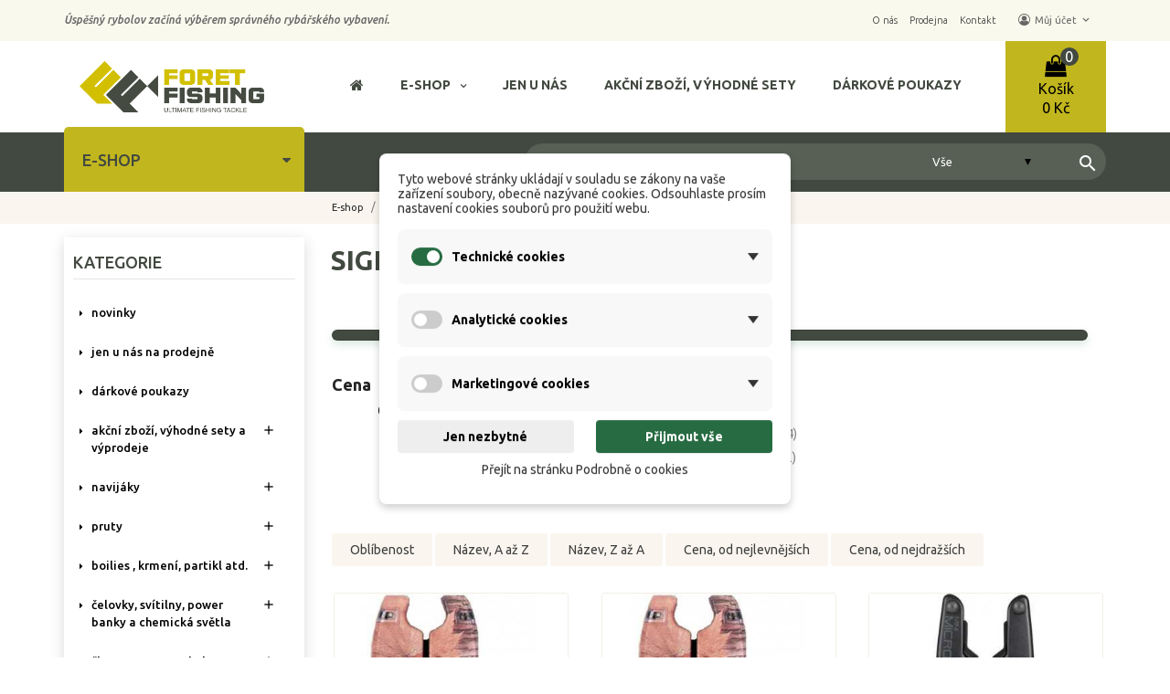

--- FILE ---
content_type: text/html; charset=utf-8
request_url: https://www.foretfishing.cz/1074/signalizatory-hlasice
body_size: 64364
content:
<!doctype html>
<html lang="cs">

  <head>
    
      
  <meta charset="utf-8">


  <meta http-equiv="x-ua-compatible" content="ie=edge">



  <title>Signalizátory, hlásiče・e-shop s rybářskými potřeby | Brno </title>
  <meta name="description" content="Signalizátory, hlásiče -  rybářské potřeby k rybaření za skvělé ceny. ✅ Jsme profesionální rybáři.  ">
  <meta name="keywords" content="">
        <link rel="canonical" href="https://www.foretfishing.cz/1074/signalizatory-hlasice">
  


  <meta name="viewport" content="width=device-width, initial-scale=1">



  <link rel="icon" type="image/vnd.microsoft.icon" href="https://www.foretfishing.cz/img/favicon.ico?1750680094">
  <link rel="shortcut icon" type="image/x-icon" href="https://www.foretfishing.cz/img/favicon.ico?1750680094">


<link href="https://fonts.googleapis.com/css2?family=Ubuntu:ital,wght@0,300;0,400;0,500;0,700;1,300;1,400;1,500;1,700&display=swap" rel="stylesheet">
<link href="https://fonts.googleapis.com/css2?family=Montez&display=swap" rel="stylesheet">


		<link rel="stylesheet" href="https://www.foretfishing.cz/themes/theme_shopro4/assets/cache/theme-7383b4686.css" media="all">
	
	


        <link rel="preload" href="/modules/creativeelements/views/lib/ceicons/fonts/ceicons.woff2?t6ebnx"
            as="font" type="font/woff2" crossorigin>
                <link rel="preload" href="/modules/creativeelements/views/lib/font-awesome/fonts/fontawesome-webfont.woff2?v=4.7.0"
            as="font" type="font/woff2" crossorigin>
        <script src="https://ajax.googleapis.com/ajax/libs/jquery/3.5.1/jquery.min.js"></script>


  



  

  <script type="text/javascript">
        var ASPath = "\/modules\/pm_advancedsearch4\/";
        var ASSearchUrl = "https:\/\/www.foretfishing.cz\/extra\/pm_advancedsearch4\/advancedsearch4";
        var CLOSE = "M\u00e9n\u011b kategori\u00ed";
        var MORE = "Dal\u0161\u00ed kategorie";
        var POSSLIDESHOW_SPEED = "5000";
        var VMEGAMENU_POPUP_EFFECT = "2";
        var as4_orderBySalesAsc = "Sales: Lower first";
        var as4_orderBySalesDesc = "Sales: Highest first";
        var dm_cookie_html_banner = "<style>\n\n    \/*\n    input:checked + .dm_slider {\n      background-color: #266B42;\n    }\n\n    input:focus + .dm_slider {\n      box-shadow: 0 0 1px #266B42;\n    }\n    *\/\n\n    input:checked + .dm_slider {\n        background-color: #266B42; \/* Oran\u017eov\u00e1 pro aktivn\u00ed stav *\/\n    }\n\n    .dm-cookie-popup-accept-cookies, .dm-cookie-popup-accept-cookies-save-group {\n        background-color: #266B42;\n        border:1px solid #266B42;\n        color: #FFFFFF;\n    }\n\n    .dm-cookie-popup-accept-cookies:hover {\n        background-color: #266B42;\n        color: #FFFFFF;\n    }\n\n    .dm-cookie-popup-accept-cookies-save-group:hover {\n        background-color: #266B42;\n        color: #FFFFFF;\n    }\n\n    .dm-cookie-popup-decline-cookies {\n        background-color: #eeeeee;\n        border:1px solid #eeeeee;\n        color: #000000;\n    }\n\n    .dm-cookie-popup-decline-cookies:hover {\n        background-color: #eeeeee;\n        color: #000000;\n    }\n\n    \n<\/style>\n\n<div id=\"dm-cookie-popup-container\">\n\n    <div class=\"dm-cookie-popup\" style=\"display: none;\">\n\n        <div class=\"dm-cookie-popup-inner\">\n            <div  class=\"dm-cookie-popup-left\">\n\n                \n                <div class=\"dm-cookie-popup-sub-headline\">Tyto webov\u00e9 str\u00e1nky ukl\u00e1daj\u00ed v souladu se z\u00e1kony na va\u0161e za\u0159\u00edzen\u00ed soubory, obecn\u011b naz\u00fdvan\u00e9 cookies. Odsouhlaste pros\u00edm nastaven\u00ed cookies soubor\u016f pro pou\u017eit\u00ed webu.<\/div>\n            <\/div>\n        <\/div>\n\n        <div class=\"dm-cookie-popup-lower\">\n            <ul class=\"dm_cookies_variant\">\n\n                <li class=\"dm_cookies_variant_item\" onclick=\"toggleCookieSectionNew(this)\">\n                    <span>\n                        <label class=\"switch\">\n                            <input type=\"checkbox\" name=\"dm_cookie_group_default\" id=\"dm_cookie_group_default\" class=\"noUniform\" checked=\"checked\" disabled \/>\n                            <span class=\"dm_slider round\"><\/span>\n                        <\/label>\n                        <span class=\"dm_title_group\" >Technick\u00e9 cookies<\/span>\n                        <span class=\"dm_arrow\" ><\/span>\n                    <\/span>\n                    <p class=\"dm_cookies_more_info\">\n                        Tyto soubory cookie jsou nezbytn\u00e9 pro provoz na\u0161ich slu\u017eeb a nelze je vypnout. Obvykle se nastavuj\u00ed pouze v reakci na va\u0161e akce, jako je nap\u0159\u00edklad vytvo\u0159en\u00ed \u00fa\u010dtu nebo ulo\u017een\u00ed seznamu p\u0159\u00e1n\u00ed na pozd\u011bji.\n                    <\/p>\n                <\/li>\n                \n                <li class=\"dm_cookies_variant_item\" onclick=\"toggleCookieSectionNew(this)\">\n                    <span>\n                        <label class=\"switch\">\n                            <input type=\"checkbox\" name=\"dm_cookie_group_1\" id=\"dm_cookie_group_1\" class=\"noUniform\"  \/>\n                            <span class=\"dm_slider round\"><\/span>\n                        <\/label>\n                        <span class=\"dm_title_group\" >Analytick\u00e9 cookies<\/span>\n                        <span class=\"dm_arrow\" ><\/span>\n                    <\/span>\n                    <p class=\"dm_cookies_more_info\">Tyto soubory cookie n\u00e1m umo\u017e\u0148uj\u00ed po\u010d\u00edtat n\u00e1v\u0161t\u011bvy a provoz, abychom m\u011bli p\u0159ehled o tom, kter\u00e9 str\u00e1nky jsou nejobl\u00edben\u011bj\u0161\u00ed a jak se na na\u0161em webu n\u00e1v\u0161t\u011bvn\u00edci pohybuj\u00ed. Ve\u0161ker\u00e9 informace, kter\u00e9 tyto soubory cookie shroma\u017e\u010fuj\u00ed, jsou agregovan\u00e9, a tedy anonymn\u00ed.<\/p>\n                <\/li>\n\n                <li class=\"dm_cookies_variant_item\" onclick=\"toggleCookieSectionNew(this)\">\n                    <span>\n                        <label class=\"switch\">\n                            <input type=\"checkbox\" name=\"dm_cookie_group_2\" id=\"dm_cookie_group_2\" class=\"noUniform\"  \/>\n                            <span class=\"dm_slider round\"><\/span>\n                        <\/label>\n                        <span class=\"dm_title_group\" >Marketingov\u00e9 cookies<\/span>\n                        <span class=\"dm_arrow\" ><\/span>\n                    <\/span>\n                    <p class=\"dm_cookies_more_info\">Kdy\u017e p\u0159ijmete marketingov\u00e9 soubory cookie, d\u00e1v\u00e1te n\u00e1m souhlas um\u00edstit do va\u0161eho za\u0159\u00edzen\u00ed soubory cookie, kter\u00e9 v\u00e1m poskytnou relevantn\u00ed obsah odpov\u00eddaj\u00edc\u00ed va\u0161im z\u00e1jm\u016fm. Tyto soubory cookie mohou b\u00fdt nastaveny n\u00e1mi nebo na\u0161imi reklamn\u00edmi partnery prost\u0159ednictv\u00edm na\u0161ich str\u00e1nek. Jejich \u00fa\u010delem je vytvo\u0159it profil va\u0161ich z\u00e1jm\u016f a zobrazovat v\u00e1m relevantn\u00ed obsah na na\u0161ich webov\u00fdch str\u00e1nk\u00e1ch i na webov\u00fdch str\u00e1nk\u00e1ch t\u0159et\u00edch stran.<\/p>\n                <\/li>\n\n            <\/ul>\n        <\/div>\n\n        <div class=\"dm-cookie-popup-right\">\n            <div class=\"dm-cookie-popup-buttons\">\n                <button class=\"dm-cookie-popup-decline-cookies\">Jen nezbytn\u00e9<\/button>\n                <button class=\"dm-cookie-popup-accept-cookies\">P\u0159ijmout v\u0161e<\/button>\n                <button class=\"dm-cookie-popup-accept-cookies-save-group\" style=\"display:none\">Ulo\u017eit<\/button>\n            <\/div>\n        <\/div>\n\n        <div class=\"dm-cookie-popup-cms-link\" style=\"margin-top: 10px; display:block;\">\n                            <a href=\"https:\/\/www.foretfishing.cz\/rybarske-potreby\/11\/vse-o-cookies\" class=\"cookie-a\">P\u0159ej\u00edt na str\u00e1nku Podrobn\u011b o cookies<\/a>\n                    <\/div>\n        \n    <\/div>\n<\/div>\n\n";
        var dm_cookies_ajax_consent = "https:\/\/www.foretfishing.cz\/extra\/dm_cookies\/ajax";
        var dm_cookies_base_url = "https:\/\/www.foretfishing.cz\/";
        var dm_cookies_days_expires = 31;
        var dm_cookies_id_guest = 525810;
        var dm_cookies_position = "center";
        var dm_cookies_reload = "2";
        var dm_cookies_set_new_type = "footer";
        var dm_hash = "3GU8JRP1F";
        var dm_heureka_country = "cz";
        var dm_heureka_key = "42BD7854E6FD96387BC04C5F78F7025E";
        var dm_heureka_odsazeni = 60;
        var dm_heureka_position = 22;
        var dm_mode = 0;
        var id_lang = 1;
        var possearch_image = 1;
        var possearch_number = 10;
        var prestashop = {"cart":{"products":[],"totals":{"total":{"type":"total","label":"Celkem","amount":0,"value":"0\u00a0K\u010d"},"total_including_tax":{"type":"total","label":"Celkem (s DPH)","amount":0,"value":"0\u00a0K\u010d"},"total_excluding_tax":{"type":"total","label":"Celkem (bez DPH)","amount":0,"value":"0\u00a0K\u010d"}},"subtotals":{"products":{"type":"products","label":"Mezisou\u010det","amount":0,"value":"0\u00a0K\u010d"},"discounts":null,"shipping":{"type":"shipping","label":"Doru\u010den\u00ed","amount":0,"value":""},"tax":{"type":"tax","label":"DPH","amount":0,"value":"0\u00a0K\u010d"}},"products_count":0,"summary_string":"0 polo\u017eek","vouchers":{"allowed":1,"added":[]},"discounts":[],"minimalPurchase":0,"minimalPurchaseRequired":""},"currency":{"id":1,"name":"\u010cesk\u00e1 koruna","iso_code":"CZK","iso_code_num":"203","sign":"K\u010d"},"customer":{"lastname":null,"firstname":null,"email":null,"birthday":null,"newsletter":null,"newsletter_date_add":null,"optin":null,"website":null,"company":null,"siret":null,"ape":null,"is_logged":false,"gender":{"type":null,"name":null},"addresses":[]},"language":{"name":"\u010ce\u0161tina (Czech)","iso_code":"cs","locale":"cs-CZ","language_code":"cs-CZ","is_rtl":"0","date_format_lite":"d.m.Y","date_format_full":"d.m.Y H:i:s","id":1},"page":{"title":"","canonical":"https:\/\/www.foretfishing.cz\/1074\/signalizatory-hlasice","meta":{"title":"Signaliz\u00e1tory, hl\u00e1si\u010de\u30fbe-shop s ryb\u00e1\u0159sk\u00fdmi pot\u0159eby | Brno ","description":"Signaliz\u00e1tory, hl\u00e1si\u010de -  ryb\u00e1\u0159sk\u00e9 pot\u0159eby k ryba\u0159en\u00ed za skv\u011bl\u00e9 ceny. \u2705 Jsme profesion\u00e1ln\u00ed ryb\u00e1\u0159i.  ","keywords":"","robots":"index"},"page_name":"category","body_classes":{"lang-cs":true,"lang-rtl":false,"country-CZ":true,"currency-CZK":true,"layout-left-column":true,"page-category":true,"tax-display-enabled":true,"category-id-1074":true,"category-Signaliz\u00e1tory, hl\u00e1si\u010de":true,"category-id-parent-1073":true,"category-depth-level-3":true},"admin_notifications":[]},"shop":{"name":"Foretfishing","logo":"https:\/\/www.foretfishing.cz\/img\/logo-1750678681.jpg","stores_icon":"https:\/\/www.foretfishing.cz\/img\/logo_stores.png","favicon":"https:\/\/www.foretfishing.cz\/img\/favicon.ico"},"urls":{"base_url":"https:\/\/www.foretfishing.cz\/","current_url":"https:\/\/www.foretfishing.cz\/1074\/signalizatory-hlasice","shop_domain_url":"https:\/\/www.foretfishing.cz","img_ps_url":"https:\/\/www.foretfishing.cz\/img\/","img_cat_url":"https:\/\/www.foretfishing.cz\/img\/c\/","img_lang_url":"https:\/\/www.foretfishing.cz\/img\/l\/","img_prod_url":"https:\/\/www.foretfishing.cz\/img\/p\/","img_manu_url":"https:\/\/www.foretfishing.cz\/img\/m\/","img_sup_url":"https:\/\/www.foretfishing.cz\/img\/su\/","img_ship_url":"https:\/\/www.foretfishing.cz\/img\/s\/","img_store_url":"https:\/\/www.foretfishing.cz\/img\/st\/","img_col_url":"https:\/\/www.foretfishing.cz\/img\/co\/","img_url":"https:\/\/www.foretfishing.cz\/themes\/theme_shopro4\/assets\/img\/","css_url":"https:\/\/www.foretfishing.cz\/themes\/theme_shopro4\/assets\/css\/","js_url":"https:\/\/www.foretfishing.cz\/themes\/theme_shopro4\/assets\/js\/","pic_url":"https:\/\/www.foretfishing.cz\/upload\/","pages":{"address":"https:\/\/www.foretfishing.cz\/adresa","addresses":"https:\/\/www.foretfishing.cz\/adresy","authentication":"https:\/\/www.foretfishing.cz\/prihlaseni","cart":"https:\/\/www.foretfishing.cz\/kosik","category":"https:\/\/www.foretfishing.cz\/index.php?controller=category","cms":"https:\/\/www.foretfishing.cz\/index.php?controller=cms","contact":"https:\/\/www.foretfishing.cz\/napiste-nam","discount":"https:\/\/www.foretfishing.cz\/sleva","guest_tracking":"https:\/\/www.foretfishing.cz\/sledovani-objednavky-navstevnika","history":"https:\/\/www.foretfishing.cz\/historie-objednavek","identity":"https:\/\/www.foretfishing.cz\/osobni-udaje","index":"https:\/\/www.foretfishing.cz\/","my_account":"https:\/\/www.foretfishing.cz\/muj-ucet","order_confirmation":"https:\/\/www.foretfishing.cz\/potvrzeni-objednavky","order_detail":"https:\/\/www.foretfishing.cz\/index.php?controller=order-detail","order_follow":"https:\/\/www.foretfishing.cz\/sledovani-objednavky","order":"https:\/\/www.foretfishing.cz\/objednavka","order_return":"https:\/\/www.foretfishing.cz\/index.php?controller=order-return","order_slip":"https:\/\/www.foretfishing.cz\/dobropis","pagenotfound":"https:\/\/www.foretfishing.cz\/stranka-nenalezena","password":"https:\/\/www.foretfishing.cz\/obnova-hesla","pdf_invoice":"https:\/\/www.foretfishing.cz\/index.php?controller=pdf-invoice","pdf_order_return":"https:\/\/www.foretfishing.cz\/index.php?controller=pdf-order-return","pdf_order_slip":"https:\/\/www.foretfishing.cz\/index.php?controller=pdf-order-slip","prices_drop":"https:\/\/www.foretfishing.cz\/slevy","product":"https:\/\/www.foretfishing.cz\/index.php?controller=product","search":"https:\/\/www.foretfishing.cz\/vyhledavani","sitemap":"https:\/\/www.foretfishing.cz\/o-nakupu","stores":"https:\/\/www.foretfishing.cz\/prodejny","supplier":"https:\/\/www.foretfishing.cz\/dodavatele","register":"https:\/\/www.foretfishing.cz\/prihlaseni?create_account=1","order_login":"https:\/\/www.foretfishing.cz\/objednavka?login=1"},"alternative_langs":[],"theme_assets":"\/themes\/theme_shopro4\/assets\/","actions":{"logout":"https:\/\/www.foretfishing.cz\/?mylogout="},"no_picture_image":{"bySize":{"small_default":{"url":"https:\/\/www.foretfishing.cz\/img\/p\/cs-default-small_default.jpg","width":98,"height":117},"cart_default":{"url":"https:\/\/www.foretfishing.cz\/img\/p\/cs-default-cart_default.jpg","width":125,"height":149},"home_default":{"url":"https:\/\/www.foretfishing.cz\/img\/p\/cs-default-home_default.jpg","width":350,"height":418},"medium_default":{"url":"https:\/\/www.foretfishing.cz\/img\/p\/cs-default-medium_default.jpg","width":458,"height":547},"large_default":{"url":"https:\/\/www.foretfishing.cz\/img\/p\/cs-default-large_default.jpg","width":670,"height":800}},"small":{"url":"https:\/\/www.foretfishing.cz\/img\/p\/cs-default-small_default.jpg","width":98,"height":117},"medium":{"url":"https:\/\/www.foretfishing.cz\/img\/p\/cs-default-home_default.jpg","width":350,"height":418},"large":{"url":"https:\/\/www.foretfishing.cz\/img\/p\/cs-default-large_default.jpg","width":670,"height":800},"legend":""}},"configuration":{"display_taxes_label":true,"display_prices_tax_incl":true,"is_catalog":false,"show_prices":true,"opt_in":{"partner":false},"quantity_discount":{"type":"price","label":"Jedn. cena"},"voucher_enabled":1,"return_enabled":0},"field_required":[],"breadcrumb":{"links":[{"title":"E-shop","url":"https:\/\/www.foretfishing.cz\/"},{"title":"SIGNALIZ\u00c1TORY, HL\u00c1SI\u010cE A SWINGERY","url":"https:\/\/www.foretfishing.cz\/1073\/signalizatory-hlasice-a-swingery"},{"title":"Signaliz\u00e1tory, hl\u00e1si\u010de","url":"https:\/\/www.foretfishing.cz\/1074\/signalizatory-hlasice"}],"count":3},"link":{"protocol_link":"https:\/\/","protocol_content":"https:\/\/"},"time":1769376141,"static_token":"353d4bae1cce16b471f67ac899d17f1d","token":"e4557d08898f79cfe36f2bf926303860","debug":false};
        var psemailsubscription_subscription = "https:\/\/www.foretfishing.cz\/extra\/ps_emailsubscription\/subscription";
      </script>



  
    <script data-keepinline="true">

        // GTAG consent
        window.dataLayer = window.dataLayer || [];
        function gtag(){dataLayer.push(arguments);}

        gtag("consent", "default", {
            "ad_storage": "denied",
            "ad_user_data": "denied",
            "ad_personalization": "denied",
            "analytics_storage": "denied"
        });

        
                            
                    gtag("set", "ads_data_redaction", true);
                
                    

        dataLayer.push({
            "event" : "default_consent",
        });

     </script>


    <script data-keepinline="true">
        window.uetq = window.uetq || [];
        window.uetq.push("consent", "default", {
            "ad_storage": "denied"
        });
     </script>



<!-- Global site tag (gtag.js) - Google AdWords: AW-989182908 -->
							<script async src="https://www.googletagmanager.com/gtag/js?id=AW-989182908" data-keepinline="true"></script>
							<script data-keepinline="true">
							  window.dataLayer = window.dataLayer || [];
							  function gtag(){dataLayer.push(arguments);}
							  gtag("js", new Date());
							  gtag("config", "AW-989182908");
							</script><!-- Event snippet for dynamic remarketing page -->
                            <script data-keepinline="true">
                              gtag("event", "page_view", {
                               "send_to": "AW-989182908",
                               "ecomm_pagetype": "category"
                              });
                            </script>



    
  </head>

  <body id="category" class="lang-cs country-cz currency-czk layout-left-column page-category tax-display-enabled category-id-1074 category-signalizatory-hlasice category-id-parent-1073 category-depth-level-3 elementor-page elementor-page-1074040101 sub-page ">

    
      
    

    <main>
      
              

      <header id="header">
        
          
  <div class="header-banner">
    
  </div>



	<nav class="header-nav">
		<div class="container">
			<div class="contact-link">
  	<div class="info_box welcome">Úspěšný rybolov začíná výběrem správného rybářského vybavení.</div>
    <!-- 	<div class="info_box">
	  	  Zavolejte nám : <span>733 745 221</span>
	 </div>
	 	 			<div class="info_box">
			email :  <a href="mailto:obchod@foretfishing.cz">obchod@foretfishing.cz</a>
		</div>
     -->
  </div>


<div class="user-info-block selector-block">

		

		  
		
		  	<a href="/rybarske-potreby/3/o-nas" class="top-own-hover">
		  	<span class="top-info">O nás</span>
		  	</a>


		  	<a href="/rybarske-potreby/5/prodejna" class="top-own-hover">
		  	<span class="top-info">Prodejna</span>
		  	</a>

		  	<a href="/rybarske-potreby/4/kontakt" class="top-own-hover">
		  	<span class="top-info">Kontakt</span>
		  	</a>


		    <div class="currency-selector localiz_block dropdown js-dropdown">
	  

		
	    <button data-target="#" data-toggle="dropdown">
		  <span class="expand-more">Můj účet</span>
		  <i class="material-icons expand-more">keyboard_arrow_down</i>
		</button>
		<ul class="dropdown-menu">
		<li>
			<a href="https://www.foretfishing.cz/muj-ucet" rel="nofollow" class="dropdown-item">Můj účet</a>
		</li>
		<li>
		<li>
			<a href="https://www.foretfishing.cz/kosik?action=show" class="dropdown-item" >Objednávka</a>
		</li>
		<li>
						  <a
				href="https://www.foretfishing.cz/muj-ucet"
				title="Přihlášení k vašemu zákaznickému účtu"
				rel="nofollow" class="dropdown-item"
			  >
				<span>Přihlásit se</span>
			  </a>
		  </li>
				</ul>
    </div>
</div>

     
		</div>
	</nav>


  <div class="header-top">
	<div class="container">
	   <div class="row">
		<div class="header_logo col col-lg-3 col-md-3 col-sm-7 col-xs-8">
		  <a href="https://www.foretfishing.cz/">
			<img class="logo img-responsive" src="https://www.foretfishing.cz/img/logo-1750678681.jpg" alt="Foretfishing">
		  </a>
		</div>
		<div class="col col-lg-9 col-md-9 col-sm-5 col-xs-4 display_top">
			<div class="blockcart cart-preview dropdown js-dropdown" data-refresh-url="//www.foretfishing.cz/extra/ps_shoppingcart/ajax">
  
   <div class="header" data-toggle="dropdown">
    <a rel="nofollow" href="//www.foretfishing.cz/kosik?action=show">
		<span class="item_txt">Košík <span class="item_count">0</span></span>
		<span class="item_total">0 Kč</span>
    </a>
  </div>

  <div class="content-cart dropdown-menu">

    <ul>
          </ul>

		<div class="price_content">
			
				<div class="cart-subtotals">
				  					<div class=" price_inline">
					  <span class="label">
					  						  		Mezisoučet
					  						  	
					  </span>
					  <span class="value">
					  						  		0 Kč
					  						  </span>
					</div>
				  					<div class=" price_inline">
					  <span class="label">
					  						  	
					  </span>
					  <span class="value">
					  						  </span>
					</div>
				  					<div class=" price_inline">
					  <span class="label">
					  						  		Doručení
					  						  	
					  </span>
					  <span class="value">
					  						  		
					  						  </span>
					</div>
				  					<div class=" price_inline">
					  <span class="label">
					  						  		DPH
					  						  	
					  </span>
					  <span class="value">
					  						  		0 Kč
					  						  </span>
					</div>
				  				 
				</div>

				<div class="cart-total price_inline">
				  <span class="label">Celkem</span>
				  <span class="value">0 Kč</span>
				</div>

	  </div>

		<div class="checkout">
			<a href="//www.foretfishing.cz/kosik?action=show" class="btn btn-primary">Objednávka</a>
		</div>

  </div>
</div>
     
			<div class="top-menu-inline"> 
					<!-- Block categories module -->
	<div class="ma-nav-mobile-container hidden-lg-up">
		<div class="pt_custommenu_mobile">
		<div class="navbar">
			<div id="navbar-inner" class="navbar-inner navbar-inactive">
				<a class="btn-navbar">Kategorie</a>
				<ul id="pt_custommenu_itemmobile" class="tree dhtml  mobilemenu nav-collapse collapse">
											<li><a href="https://www.foretfishing.cz/2541/novinky">NOVINKY </a>
												</li>
											<li><a href="https://www.foretfishing.cz/1656/jen-u-nas-na-prodejne">Jen u nás na prodejně </a>
												</li>
											<li><a href="https://www.foretfishing.cz/1655/darkove-poukazy">DÁRKOVÉ POUKAZY </a>
												</li>
											<li><a href="https://www.foretfishing.cz/1000/akcni-zbozi-vyhodne-sety">AKČNÍ ZBOŽÍ, VÝHODNÉ SETY A VÝPRODEJE </a>
												<ul class="dhtml">
													<li><a href="https://www.foretfishing.cz/1470/akcni-zbozi">Akční zboží </a>
								<ul>
																</ul>
													<li><a href="https://www.foretfishing.cz/1471/vyhodne-sety">Výhodné sety </a>
								<ul>
																</ul>
													<li><a href="https://www.foretfishing.cz/1473/zlevnene-vyprodeje-">Zlevněné výprodeje </a>
								<ul>
																</ul>
												</ul>
												</li>
											<li><a href="https://www.foretfishing.cz/971/navijaky">NAVIJÁKY </a>
												<ul class="dhtml">
													<li><a href="https://www.foretfishing.cz/1142/predni-brzda">Přední brzda </a>
								<ul>
																</ul>
													<li><a href="https://www.foretfishing.cz/1143/multiplikatory-baitcasting-navijaky">Multiplikátory, baitcasting navijáky </a>
								<ul>
																</ul>
													<li><a href="https://www.foretfishing.cz/1144/volnobezna-brzda">Volnoběžná brzda </a>
								<ul>
																</ul>
													<li><a href="https://www.foretfishing.cz/1145/zadni-brzda">Zadní brzda </a>
								<ul>
																</ul>
													<li><a href="https://www.foretfishing.cz/1146/nahradni-civky-doplnky">Náhradní cívky, doplňky </a>
								<ul>
																</ul>
												</ul>
												</li>
											<li><a href="https://www.foretfishing.cz/976/pruty">PRUTY </a>
												<ul class="dhtml">
													<li><a href="https://www.foretfishing.cz/1147/plavackove-pruty">Plavačkové pruty </a>
								<ul>
																</ul>
													<li><a href="https://www.foretfishing.cz/1148/kaprove-pruty">Kaprové pruty </a>
								<ul>
																	<li><a href="https://www.foretfishing.cz/1174/kaprove-delene-36-m">Kaprové dělené 3,6 m </a>
																	<li><a href="https://www.foretfishing.cz/1175/kaprove-delene-39-m">Kaprové dělené 3,9 m </a>
																	<li><a href="https://www.foretfishing.cz/1176/kaprove-delene-33-m-a-mene">Kaprové dělené 3,3 m a méně </a>
																</ul>
													<li><a href="https://www.foretfishing.cz/1149/spodove-a-markerove-pruty">Spodové a markerové pruty </a>
								<ul>
																</ul>
													<li><a href="https://www.foretfishing.cz/1150/feederove-a-method-feederove-pruty">Feederové a method feederové pruty </a>
								<ul>
																	<li><a href="https://www.foretfishing.cz/1178/feederove-36-m">Feederové 3,6 m </a>
																	<li><a href="https://www.foretfishing.cz/1179/feederove-39-m">Feederové 3,9 m </a>
																	<li><a href="https://www.foretfishing.cz/1180/feedrove-33-m-a-mene">Feedrové 3,3 m a méně </a>
																	<li><a href="https://www.foretfishing.cz/1182/feederove-42-m-a-vice">Feederové 4,2 m a více </a>
																	<li><a href="https://www.foretfishing.cz/1183/method-feederove-36-m-">Method feederové 3,6 m </a>
																	<li><a href="https://www.foretfishing.cz/1184/method-feederove-39-m">Method feederové 3,9 m </a>
																	<li><a href="https://www.foretfishing.cz/1185/method-feederove-33-m-a-mene">Method feederové 3,3 m a méně </a>
																	<li><a href="https://www.foretfishing.cz/1186/method-feederove-42-m-a-vice">Method feederové 4,2 m a více </a>
																	<li><a href="https://www.foretfishing.cz/1187/pickerove-pruty">Pickerové pruty </a>
																	<li><a href="https://www.foretfishing.cz/1650/feederove-spicky">Feederové špičky </a>
																</ul>
													<li><a href="https://www.foretfishing.cz/1151/teleskopicke-pruty">Teleskopické pruty </a>
								<ul>
																	<li><a href="https://www.foretfishing.cz/1188/telescopicke-pruty-36-m">Telescopické pruty 3,6 m </a>
																	<li><a href="https://www.foretfishing.cz/1189/telescopicke-pruty-39-m">Telescopické pruty 3,9 m </a>
																	<li><a href="https://www.foretfishing.cz/1190/telescopicke-pruty-3-m-az-35-m">Telescopické pruty 3 m až 3,5 m </a>
																	<li><a href="https://www.foretfishing.cz/1191/telescopicke-pruty-4-m-a-vice">Telescopické pruty 4 m a více </a>
																	<li><a href="https://www.foretfishing.cz/1192/telescopicke-pruty-27-m-a-mene">Telescopické pruty 2,7 m a méně </a>
																</ul>
													<li><a href="https://www.foretfishing.cz/1152/privlacove-pruty">Přívlačové pruty </a>
								<ul>
																	<li><a href="https://www.foretfishing.cz/1193/privlacove-pruty-29-m-a-vice">Přívlačové pruty 2,9 m a více </a>
																	<li><a href="https://www.foretfishing.cz/1194/privlacove-pruty-245-m-az-285-m-">Přívlačové pruty 2,45 m až 2,85 m </a>
																	<li><a href="https://www.foretfishing.cz/1195/privlacove-pruty-215-m-az-24-m">Přívlačové pruty 2,15 m až 2,4 m </a>
																	<li><a href="https://www.foretfishing.cz/1196/privlacove-pruty-21-m-a-mene">Přívlačové pruty 2,1 m a méně </a>
																	<li><a href="https://www.foretfishing.cz/1197/privlacove-pruty-jig-spin">Přívlačové pruty jig spin </a>
																	<li><a href="https://www.foretfishing.cz/1198/privlacove-pruty-baitcast">Přívlačové pruty baitcast </a>
																	<li><a href="https://www.foretfishing.cz/1199/privlacove-pruty-drop-shot">Přívlačové pruty drop shot </a>
																</ul>
													<li><a href="https://www.foretfishing.cz/1153/sumcove-a-morske-pruty">Sumcové a mořské pruty </a>
								<ul>
																</ul>
													<li><a href="https://www.foretfishing.cz/1154/bice-a-bolonkove-pruty">Biče a boloňkové pruty </a>
								<ul>
																</ul>
												</ul>
												</li>
											<li><a href="https://www.foretfishing.cz/987/boilies-krmeni-partikl-atd">BOILIES , KRMENÍ, PARTIKL ATD. </a>
												<ul class="dhtml">
													<li><a href="https://www.foretfishing.cz/988/krmeni-krmitkove-smesi-atd">Krmení, krmítkové směsi atd. </a>
								<ul>
																	<li><a href="https://www.foretfishing.cz/1200/krmitkove-smesi-krmeni">Krmítkové směsi, krmení </a>
																	<li><a href="https://www.foretfishing.cz/1201/nastrahy-na-hacek-atraktory-nastrah">Nástrahy na háček, atraktory nástrah </a>
																	<li><a href="https://www.foretfishing.cz/1202/partikl">Partikl </a>
																	<li><a href="https://www.foretfishing.cz/1231/method-mixy-stick-mixy-a-jine">Method mixy, stick mixy a jiné </a>
																	<li><a href="https://www.foretfishing.cz/1232/posilovace-do-krmeni">Posilovače do krmení </a>
																</ul>
													<li><a href="https://www.foretfishing.cz/989/boilies">Boilies </a>
								<ul>
																	<li><a href="https://www.foretfishing.cz/1203/trvanlive-boilies">Trvanlivé boilies </a>
																	<li><a href="https://www.foretfishing.cz/1204/vnadici-boilies">Vnadící boilies </a>
																	<li><a href="https://www.foretfishing.cz/1205/boilies-v-dipu-soli">Boilies v dipu, soli </a>
																	<li><a href="https://www.foretfishing.cz/1206/vyvazene-boilies">Vyvážené boilies </a>
																	<li><a href="https://www.foretfishing.cz/1207/plovouci-boilies">Plovoucí boilies </a>
																	<li><a href="https://www.foretfishing.cz/1208/rohlikove-boilies">Rohlíkové boilies </a>
																	<li><a href="https://www.foretfishing.cz/1209/dumbels">Dumbels </a>
																	<li><a href="https://www.foretfishing.cz/1229/tvrzene-boilies">Tvrzené boilies </a>
																</ul>
													<li><a href="https://www.foretfishing.cz/990/pelety">Pelety </a>
								<ul>
																	<li><a href="https://www.foretfishing.cz/1210/halibut-pelety">Halibut pelety </a>
																	<li><a href="https://www.foretfishing.cz/1211/red-halibut-pelety">Red halibut pelety </a>
																	<li><a href="https://www.foretfishing.cz/1212/kukuricne-pelety">Kukuřičné pelety </a>
																	<li><a href="https://www.foretfishing.cz/1213/ostatni-pelety">Ostatní pelety </a>
																	<li><a href="https://www.foretfishing.cz/1214/pelety-pod-hacek">Pelety pod háček </a>
																</ul>
													<li><a href="https://www.foretfishing.cz/991/method-feeder-krmeni-atd">Method feeder krmení atd. </a>
								<ul>
																	<li><a href="https://www.foretfishing.cz/1215/method-feeder-krmeni">Method feeder krmení </a>
																	<li><a href="https://www.foretfishing.cz/1216/method-feeder-pelety">Method feeder pelety </a>
																	<li><a href="https://www.foretfishing.cz/1217/method-feeder-vyvazene-a-potapive-nastrahy">Method feeder vyvážené a potápivé nástrahy </a>
																	<li><a href="https://www.foretfishing.cz/1218/method-feeder-plovouci-nastrahy">Method feeder plovoucí nástrahy </a>
																	<li><a href="https://www.foretfishing.cz/1219/method-feeder-boostery-dipy-pasty-atd">Method feeder boostery, dipy, pasty atd. </a>
																</ul>
													<li><a href="https://www.foretfishing.cz/993/prisady-do-boilies-krmeni-boilies-mixy">Přísady do boilies, krmení, boilies mixy </a>
								<ul>
																	<li><a href="https://www.foretfishing.cz/1220/prisady-do-boilies">Přísady do boilies </a>
																	<li><a href="https://www.foretfishing.cz/1221/prisady-do-krmeni">Přísady do krmení </a>
																	<li><a href="https://www.foretfishing.cz/1222/boilies-mixy">Boilies mixy </a>
																	<li><a href="https://www.foretfishing.cz/1225/tekute-prisady-sladidla-a-oleje">Tekuté přísady, sladidla a oleje </a>
																</ul>
													<li><a href="https://www.foretfishing.cz/994/umele-nastrahy">Umělé nástrahy </a>
								<ul>
																	<li><a href="https://www.foretfishing.cz/1223/plovouci-a-potapive-kukurice">Plovoucí a potápivé kukuřice </a>
																	<li><a href="https://www.foretfishing.cz/1224/plovouci-kulicky-peny-a-podobne">Plovoucí kuličky, pěny a podobné </a>
																</ul>
													<li><a href="https://www.foretfishing.cz/995/pasty-posilovace-dipy-boostery-atd">Pasty, posilovače, dipy, boostery atd. </a>
								<ul>
																	<li><a href="https://www.foretfishing.cz/1226/obalovaci-pasty-testa">Obalovací pasty, těsta </a>
																	<li><a href="https://www.foretfishing.cz/1227/boostery-a-zalivky">Boostery a zálivky </a>
																	<li><a href="https://www.foretfishing.cz/1228/atraktory-dipy-">Atraktory, dipy </a>
																</ul>
												</ul>
												</li>
											<li><a href="https://www.foretfishing.cz/996/celovky-svitilny-power-banky-a-chemicka-svetla">ČELOVKY, SVÍTILNY, POWER BANKY A CHEMICKÁ SVĚTLA </a>
												<ul class="dhtml">
													<li><a href="https://www.foretfishing.cz/997/celovky">Čelovky </a>
								<ul>
																</ul>
													<li><a href="https://www.foretfishing.cz/998/svitilny-a-lampy">Svítilny a lampy </a>
								<ul>
																</ul>
													<li><a href="https://www.foretfishing.cz/999/chemicka-svetylka">Chemická světýlka </a>
								<ul>
																</ul>
													<li><a href="https://www.foretfishing.cz/1649/power-banky-a-prislusenstvi">Power banky a příslušenství </a>
								<ul>
																</ul>
												</ul>
												</li>
											<li><a href="https://www.foretfishing.cz/1001/cluny-motory-echoloty-a-belly-boaty">ČLUNY, MOTORY, ECHOLOTY A BELLY BOATY </a>
												<ul class="dhtml">
													<li><a href="https://www.foretfishing.cz/1002/cluny-a-prislusenstvi">Čluny a příslušenství </a>
								<ul>
																</ul>
													<li><a href="https://www.foretfishing.cz/1003/motory-baterie-a-prislusenstvi">Motory, baterie a příslušenství </a>
								<ul>
																</ul>
													<li><a href="https://www.foretfishing.cz/1004/belly-boaty-a-prislusenstvi">Belly boaty a příslušenství </a>
								<ul>
																</ul>
													<li><a href="https://www.foretfishing.cz/1648/echoloty-a-prislusenstvi">Echoloty a příslušenství </a>
								<ul>
																</ul>
												</ul>
												</li>
											<li><a href="https://www.foretfishing.cz/1006/bivaky-brolly-a-pristresky-">BIVAKY, BROLLY a PŘÍSTŘEŠKY </a>
												<ul class="dhtml">
													<li><a href="https://www.foretfishing.cz/1008/bivaky-prehozy-a-prislusenstvi">Bivaky, přehozy a příslušenství </a>
								<ul>
																</ul>
													<li><a href="https://www.foretfishing.cz/1009/brolly-a-prislusenstvi">Brolly a příslušenství </a>
								<ul>
																</ul>
													<li><a href="https://www.foretfishing.cz/1641/pristresky-a-prislusenstvi">Přístřešky a příslušenství </a>
								<ul>
																</ul>
												</ul>
												</li>
											<li><a href="https://www.foretfishing.cz/1010/destniky-a-prislusenstvi">DEŠTNÍKY A PŘÍSLUŠENSTVÍ </a>
												<ul class="dhtml">
													<li><a href="https://www.foretfishing.cz/1011/destniky-a-slunecniky">Deštníky a slunečníky </a>
								<ul>
																</ul>
													<li><a href="https://www.foretfishing.cz/1012/destniky-s-bocnicemi">Deštníky s bočnicemi </a>
								<ul>
																</ul>
													<li><a href="https://www.foretfishing.cz/1013/prislusenstvi-k-destnikum">Příslušenství k deštníkům </a>
								<ul>
																</ul>
												</ul>
												</li>
											<li><a href="https://www.foretfishing.cz/1014/bryle-a-prislusenstvi">BRÝLE A PŘÍSLUŠENSTVÍ </a>
												</li>
											<li><a href="https://www.foretfishing.cz/1015/hacky-navazce-a-navazane-montaze">HÁČKY, NÁVAZCE A NAVÁZANÉ MONTÁŽE </a>
												<ul class="dhtml">
													<li><a href="https://www.foretfishing.cz/1016/hacky-kaprove-s-lopatkou">Háčky kaprové s lopatkou </a>
								<ul>
																</ul>
													<li><a href="https://www.foretfishing.cz/1017/hacky-kaprove-s-ockem">Háčky kaprové s očkem </a>
								<ul>
																</ul>
													<li><a href="https://www.foretfishing.cz/1018/hacky-na-plavanou-a-feeder">Háčky na plavanou a feeder </a>
								<ul>
																</ul>
													<li><a href="https://www.foretfishing.cz/1019/navazce-plavana-feeder-a-dravci">Návazce plavaná, feeder a dravci </a>
								<ul>
																</ul>
													<li><a href="https://www.foretfishing.cz/1020/trojhacky-na-dravce">Trojháčky na dravce </a>
								<ul>
																</ul>
													<li><a href="https://www.foretfishing.cz/1021/kaprove-navazce">Kaprové návazce </a>
								<ul>
																</ul>
													<li><a href="https://www.foretfishing.cz/1022/hacky-bez-protihrotu">Háčky bez protihrotu </a>
								<ul>
																</ul>
													<li><a href="https://www.foretfishing.cz/1478/dvojhacky-na-dravce">Dvojháčky na dravce </a>
								<ul>
																</ul>
													<li><a href="https://www.foretfishing.cz/1482/jednohacky-na-dravce">Jednoháčky na dravce </a>
								<ul>
																</ul>
													<li><a href="https://www.foretfishing.cz/1504/navazane-kaprove-montaze">Navázané kaprové montáže </a>
								<ul>
																</ul>
												</ul>
												</li>
											<li><a href="https://www.foretfishing.cz/1023/krabicky-boxy-kybliky-a-sita">KRABIČKY, BOXY, KYBLÍKY A SÍTA </a>
												<ul class="dhtml">
													<li><a href="https://www.foretfishing.cz/1024/boxy-a-kufriky">Boxy a kufříky </a>
								<ul>
																</ul>
													<li><a href="https://www.foretfishing.cz/1025/krabicky">Krabičky </a>
								<ul>
																</ul>
													<li><a href="https://www.foretfishing.cz/1026/kybliky-vedra-a-misky">Kyblíky, vědra a misky </a>
								<ul>
																</ul>
													<li><a href="https://www.foretfishing.cz/1259/sita">Síta </a>
								<ul>
																</ul>
												</ul>
												</li>
											<li><a href="https://www.foretfishing.cz/1027/kresla-lehatka-stolky-a-spacaky">KŘESLA, LEHÁTKA, STOLKY a SPACÁKY </a>
												<ul class="dhtml">
													<li><a href="https://www.foretfishing.cz/1028/kresla-a-prislusenstvi">Křesla a příslušenství </a>
								<ul>
																</ul>
													<li><a href="https://www.foretfishing.cz/1029/stolky-a-stolicky">Stolky a stoličky </a>
								<ul>
																</ul>
													<li><a href="https://www.foretfishing.cz/1642/spaci-pytle-prehozy-a-polstare">Spací pytle, přehozy a polštáře </a>
								<ul>
																</ul>
													<li><a href="https://www.foretfishing.cz/1643/lehatka-a-prislusenstvi">Lehátka a příslušenství </a>
								<ul>
																</ul>
												</ul>
												</li>
											<li><a href="https://www.foretfishing.cz/1030/morsky-program">MOŘSKÝ PROGRAM </a>
												<ul class="dhtml">
													<li><a href="https://www.foretfishing.cz/1031/pilkery">Pilkery </a>
								<ul>
																</ul>
													<li><a href="https://www.foretfishing.cz/1032/navazce-a-nastrahy">Návazce a nástrahy </a>
								<ul>
																</ul>
													<li><a href="https://www.foretfishing.cz/1033/doplnky-a-pomucky-pro-lov-na-mori">Doplňky a pomůcky pro lov na moři </a>
								<ul>
																</ul>
												</ul>
												</li>
											<li><a href="https://www.foretfishing.cz/1035/obleceni-a-obuv">OBLEČENÍ A OBUV </a>
												<ul class="dhtml">
													<li><a href="https://www.foretfishing.cz/1157/mikiny-svetry-atd">Mikiny, svetry atd. </a>
								<ul>
																</ul>
													<li><a href="https://www.foretfishing.cz/1158/boty-holinky-a-prsacky">Boty, holinky a prsačky </a>
								<ul>
																</ul>
													<li><a href="https://www.foretfishing.cz/1159/bundy-a-vesty">Bundy a vesty </a>
								<ul>
																</ul>
													<li><a href="https://www.foretfishing.cz/1160/rybarske-komplety">Rybářské komplety </a>
								<ul>
																</ul>
													<li><a href="https://www.foretfishing.cz/1161/termopradlo-rukavice-a-ponozky">Termoprádlo, rukavice a ponožky </a>
								<ul>
																</ul>
													<li><a href="https://www.foretfishing.cz/1162/cepice-ksiltovky-atd">Čepice, kšiltovky atd. </a>
								<ul>
																</ul>
													<li><a href="https://www.foretfishing.cz/1163/tricka-a-kosile">Trička a košile </a>
								<ul>
																</ul>
													<li><a href="https://www.foretfishing.cz/1164/kalhoty-a-teplaky">Kalhoty, kraťasy a tepláky </a>
								<ul>
																</ul>
													<li><a href="https://www.foretfishing.cz/1165/plastenky-a-ostatni-doplnky">Pláštěnky a ostatní doplňky </a>
								<ul>
																</ul>
												</ul>
												</li>
											<li><a href="https://www.foretfishing.cz/1044/noze-nuzky-peany-a-ostatni-pomucky">NOŽE, NŮŽKY, PEANY A OSTATNÍ POMŮCKY </a>
												<ul class="dhtml">
													<li><a href="https://www.foretfishing.cz/1045/peany-vyprostovace-hacku">Peany, vyprošťovače háčků </a>
								<ul>
																</ul>
													<li><a href="https://www.foretfishing.cz/1046/kleste-gafy">Kleště, gafy </a>
								<ul>
																</ul>
													<li><a href="https://www.foretfishing.cz/1047/noze">Nože </a>
								<ul>
																</ul>
													<li><a href="https://www.foretfishing.cz/1048/nuzky-a-cvakatka">Nůžky a cvakátka </a>
								<ul>
																</ul>
													<li><a href="https://www.foretfishing.cz/1049/rybarske-sady-sety">Rybářské sady, sety </a>
								<ul>
																</ul>
													<li><a href="https://www.foretfishing.cz/1050/utahovace-stahovace-a-ostatni-pomucky">Utahovače, stahovače a ostatní pomůcky </a>
								<ul>
																</ul>
												</ul>
												</li>
											<li><a href="https://www.foretfishing.cz/1051/podberaky">PODBĚRÁKY </a>
												<ul class="dhtml">
													<li><a href="https://www.foretfishing.cz/1166/kaprarske-podberaky-">Kaprařské podběráky </a>
								<ul>
																</ul>
													<li><a href="https://www.foretfishing.cz/1167/podberakove-hlavy">Podběrákové hlavy </a>
								<ul>
																</ul>
													<li><a href="https://www.foretfishing.cz/1168/tyce-k-podberakum">Tyče k podběrákům </a>
								<ul>
																</ul>
													<li><a href="https://www.foretfishing.cz/1169/ostatni-doplnky-a-nahradni-sitky">Ostatní doplňky a náhradní síťky </a>
								<ul>
																</ul>
													<li><a href="https://www.foretfishing.cz/1644/skladaci-podberaky">Skládací podběráky </a>
								<ul>
																</ul>
													<li><a href="https://www.foretfishing.cz/1645/privlacove-podberaky">Přívlačové podběráky </a>
								<ul>
																</ul>
												</ul>
												</li>
											<li><a href="https://www.foretfishing.cz/1056/podlozky-dezinfekce-vahy-a-vazici-saky">PODLOŽKY, DEZINFEKCE, VÁHY A VÁŽICÍ SAKY </a>
												<ul class="dhtml">
													<li><a href="https://www.foretfishing.cz/1057/podlozky-a-vanicky">Podložky a vaničky </a>
								<ul>
																</ul>
													<li><a href="https://www.foretfishing.cz/1058/vazici-saky-sitky">Vážící saky, síťky </a>
								<ul>
																</ul>
													<li><a href="https://www.foretfishing.cz/1059/vahy-a-prislusenstvi">Váhy a příslušenství </a>
								<ul>
																</ul>
													<li><a href="https://www.foretfishing.cz/1654/dezinfekce">Dezinfekce </a>
								<ul>
																</ul>
												</ul>
												</li>
											<li><a href="https://www.foretfishing.cz/1060/pouzdra-tubusy-a-obaly-na-pruty">POUZDRA, TUBUSY A OBALY NA PRUTY </a>
												<ul class="dhtml">
													<li><a href="https://www.foretfishing.cz/1061/obaly-pouzdra-na-pruty">Obaly, pouzdra na pruty </a>
								<ul>
																</ul>
													<li><a href="https://www.foretfishing.cz/1062/tubusy-na-pruty">Tubusy na pruty </a>
								<ul>
																</ul>
													<li><a href="https://www.foretfishing.cz/1063/pasky-na-pruty-a-ostatni-prislusenstvi">Pásky na pruty a ostatní příslušenství </a>
								<ul>
																</ul>
												</ul>
												</li>
											<li><a href="https://www.foretfishing.cz/1064/tasky-batohy-pouzdra-a-obaly-na-doplnky">TAŠKY, BATOHY, POUZDRA A OBALY NA DOPLŇKY </a>
												<ul class="dhtml">
													<li><a href="https://www.foretfishing.cz/1065/tasky-kaprarske">Tašky kaprařské </a>
								<ul>
																</ul>
													<li><a href="https://www.foretfishing.cz/1066/batohy-a-ledvinky-kaprarske">Batohy a ledvinky kaprařské </a>
								<ul>
																</ul>
													<li><a href="https://www.foretfishing.cz/1067/ruzne-kaprarske-obaly-a-pouzdra">Různé kaprařské obaly a pouzdra </a>
								<ul>
																</ul>
													<li><a href="https://www.foretfishing.cz/1068/eva-tasky-obaly-a-pouzdra-kaprarske">EVA tašky, obaly a pouzdra kaprařské </a>
								<ul>
																</ul>
													<li><a href="https://www.foretfishing.cz/1260/eva-tasky-obaly-a-pouzdra-privlacove">EVA tašky, obaly a pouzdra přívlačové </a>
								<ul>
																</ul>
													<li><a href="https://www.foretfishing.cz/1261/batohy-a-ledvinky-privlacove">Batohy a ledvinky přívlačové </a>
								<ul>
																</ul>
													<li><a href="https://www.foretfishing.cz/1262/tasky-privlacove">Tašky přívlačové </a>
								<ul>
																</ul>
												</ul>
												</li>
											<li><a href="https://www.foretfishing.cz/1069/pva-program">PVA PROGRAM </a>
												<ul class="dhtml">
													<li><a href="https://www.foretfishing.cz/1070/pva-puncochy">PVA punčochy </a>
								<ul>
																</ul>
													<li><a href="https://www.foretfishing.cz/1071/pva-sacky">PVA sáčky </a>
								<ul>
																</ul>
													<li><a href="https://www.foretfishing.cz/1072/pva-ostatni">PVA ostatní </a>
								<ul>
																</ul>
												</ul>
												</li>
											<li><a href="https://www.foretfishing.cz/1073/signalizatory-hlasice-a-swingery">SIGNALIZÁTORY, HLÁSIČE A SWINGERY </a>
												<ul class="dhtml">
													<li><a href="https://www.foretfishing.cz/1074/signalizatory-hlasice">Signalizátory, hlásiče </a>
								<ul>
																</ul>
													<li><a href="https://www.foretfishing.cz/1075/priposlechy-prijimace">Příposlechy, přijímače </a>
								<ul>
																</ul>
													<li><a href="https://www.foretfishing.cz/1076/sady-signalizatoru-hlasicu">Sady signalizátorů, hlásičů </a>
								<ul>
																</ul>
													<li><a href="https://www.foretfishing.cz/1077/prislusenstvi-k-hlasicum-a-swingerum">Příslušenství k hlásičům a swingerům </a>
								<ul>
																</ul>
													<li><a href="https://www.foretfishing.cz/1078/swingery">Swingery </a>
								<ul>
																</ul>
													<li><a href="https://www.foretfishing.cz/1079/sady-swingery">Sady swingery </a>
								<ul>
																</ul>
												</ul>
												</li>
											<li><a href="https://www.foretfishing.cz/1080/splavky-kaceny-a-bojky-na-dravce">SPLÁVKY, KAČENY A BÓJKY NA DRAVCE </a>
												<ul class="dhtml">
													<li><a href="https://www.foretfishing.cz/1081/anglicke-splavky">Anglické splávky </a>
								<ul>
																</ul>
													<li><a href="https://www.foretfishing.cz/1082/klasicke-splavky">Klasické splávky </a>
								<ul>
																</ul>
													<li><a href="https://www.foretfishing.cz/1083/bojky-splavky-a-kaceny-na-dravce">Bójky, splávky a kačeny na dravce </a>
								<ul>
																</ul>
													<li><a href="https://www.foretfishing.cz/1084/podvodni-splavky">Podvodní splávky </a>
								<ul>
																</ul>
													<li><a href="https://www.foretfishing.cz/1085/prislusenstvi-ke-splavkum">Příslušenství ke splávkům </a>
								<ul>
																</ul>
												</ul>
												</li>
											<li><a href="https://www.foretfishing.cz/1087/stojany-vidlicky-a-hrazdy">STOJANY, VIDLIČKY A HRAZDY </a>
												<ul class="dhtml">
													<li><a href="https://www.foretfishing.cz/1088/stojany">Stojany </a>
								<ul>
																</ul>
													<li><a href="https://www.foretfishing.cz/1089/vidlicky-a-hrazdy">Vidličky a hrazdy </a>
								<ul>
																</ul>
													<li><a href="https://www.foretfishing.cz/1090/rohatinky-a-ostatni-doplnky">Rohatinky a ostatní doplňky </a>
								<ul>
																</ul>
												</ul>
												</li>
											<li><a href="https://www.foretfishing.cz/1091/cereny-vezirky-saky-a-rizkovnice">ČEŘENY, VEZÍRKY, SAKY A ŘÍZKOVNICE </a>
												<ul class="dhtml">
													<li><a href="https://www.foretfishing.cz/1092/vezirky-a-saky-na-ryby">Vezírky a saky na ryby </a>
								<ul>
																</ul>
													<li><a href="https://www.foretfishing.cz/1093/rizkovnice-a-cereny">Řízkovnice a čeřeny </a>
								<ul>
																</ul>
													<li><a href="https://www.foretfishing.cz/1094/vzduchovaci-motorky-a-prislusenstvi">Vzduchovací motorky a příslušenství </a>
								<ul>
																</ul>
												</ul>
												</li>
											<li><a href="https://www.foretfishing.cz/1095/vlaceci-nastrahy-a-prislusenstvi-na-lov-dravcu">VLÁČECÍ NÁSTRAHY A PŘÍSLUŠENSTVÍ NA LOV DRAVCŮ </a>
												<ul class="dhtml">
													<li><a href="https://www.foretfishing.cz/1096/woblery">Woblery </a>
								<ul>
																	<li><a href="https://www.foretfishing.cz/1527/woblery-potapive">Woblery potápivé </a>
																	<li><a href="https://www.foretfishing.cz/1528/woblery-plovouci">Woblery plovoucí </a>
																	<li><a href="https://www.foretfishing.cz/1660/neutralne-vyvazene-woblery">Neutrálně vyvážené woblery </a>
																</ul>
													<li><a href="https://www.foretfishing.cz/1097/gumove-nastrahy">Gumové nástrahy </a>
								<ul>
																	<li><a href="https://www.foretfishing.cz/1532/sady-gumovych-nastrah">Sady gumových nástrah </a>
																	<li><a href="https://www.foretfishing.cz/1534/gumove-nastrahy-6-az-10-cm">Gumové nástrahy 6 až 10 cm </a>
																	<li><a href="https://www.foretfishing.cz/1535/gumove-nastrahy-do-55-cm">Gumové nástrahy do 5,5 cm </a>
																	<li><a href="https://www.foretfishing.cz/1537/gumove-nastrahy-11-az-17-cm">Gumové nástrahy 11 až 17 cm </a>
																	<li><a href="https://www.foretfishing.cz/1540/gumove-nastrahy-18-cm-a-vice">Gumové nástrahy 18 cm a více </a>
																</ul>
													<li><a href="https://www.foretfishing.cz/1098/rotacky">Rotačky </a>
								<ul>
																</ul>
													<li><a href="https://www.foretfishing.cz/1099/plandavky">Plandavky </a>
								<ul>
																</ul>
													<li><a href="https://www.foretfishing.cz/1100/bizuterie-a-pomucky-na-lov-dravcu">Bižuterie a pomůcky na lov dravců </a>
								<ul>
																</ul>
													<li><a href="https://www.foretfishing.cz/1102/ocelova-wolframova-a-ostatni-lanka">Ocelová, wolframová a ostatní lanka </a>
								<ul>
																</ul>
													<li><a href="https://www.foretfishing.cz/1233/atraktory-nastrah-na-dravce">Atraktory nástrah na dravce </a>
								<ul>
																</ul>
													<li><a href="https://www.foretfishing.cz/1461/jigove-hlavy-">Jigové hlavy </a>
								<ul>
																</ul>
													<li><a href="https://www.foretfishing.cz/1658/ostatni-nastrahy-na-lov-dravcu">Ostatní nástrahy na lov dravců </a>
								<ul>
																</ul>
												</ul>
												</li>
											<li><a href="https://www.foretfishing.cz/1103/silony-snury-a-pletenky">SILONY, ŠŇŮRY A PLETENKY </a>
												<ul class="dhtml">
													<li><a href="https://www.foretfishing.cz/1104/silony-kaprarske">Silony kaprařské </a>
								<ul>
																</ul>
													<li><a href="https://www.foretfishing.cz/1105/fluorocarbony-a-navazcove-silony">Fluorocarbony a návazcové silony </a>
								<ul>
																</ul>
													<li><a href="https://www.foretfishing.cz/1106/sokovky-a-ostatni-silony">Šokové šňůrky a silony </a>
								<ul>
																</ul>
													<li><a href="https://www.foretfishing.cz/1107/silony-a-pletenky-feederove">Silony a pletenky feederové </a>
								<ul>
																</ul>
													<li><a href="https://www.foretfishing.cz/1108/silony-plavackove">Silony plavačkové </a>
								<ul>
																</ul>
													<li><a href="https://www.foretfishing.cz/1109/kmenove-i-navazcove-silony-a-snury-na-sumce-more">Kmenové i návazcové silony a šňůry na sumce, moře </a>
								<ul>
																</ul>
													<li><a href="https://www.foretfishing.cz/1110/silony-privlacove">Silony přívlačové </a>
								<ul>
																</ul>
													<li><a href="https://www.foretfishing.cz/1111/pletenky-snurky-na-kapry">Pletenky, šňůrky na kapry </a>
								<ul>
																</ul>
													<li><a href="https://www.foretfishing.cz/1112/kmenove-pletenky-snury-na-dravce">Kmenové pletenky, šňůry na dravce </a>
								<ul>
																</ul>
												</ul>
												</li>
											<li><a href="https://www.foretfishing.cz/1113/voziky-a-zavazeci-lodky">VOZÍKY A ZAVÁŽECÍ LOĎKY </a>
												<ul class="dhtml">
													<li><a href="https://www.foretfishing.cz/1114/voziky-s-prislusenstvim">Vozíky s příslušenstvím </a>
								<ul>
																</ul>
													<li><a href="https://www.foretfishing.cz/1115/zavazeci-lodky-s-prislusenstvim">Zavážecí loďky s příslušenstvím </a>
								<ul>
																</ul>
												</ul>
												</li>
											<li><a href="https://www.foretfishing.cz/1116/zateze-olova-krmitka-a-broky">ZÁTĚŽE, OLOVA, KRMÍTKA A BROKY </a>
												<ul class="dhtml">
													<li><a href="https://www.foretfishing.cz/1117/klasicka-krmitka">Klasická krmítka </a>
								<ul>
																</ul>
													<li><a href="https://www.foretfishing.cz/1118/kaprarske-a-klasicke-zateze-olova">Kaprařské a klasické zátěže, olova </a>
								<ul>
																</ul>
													<li><a href="https://www.foretfishing.cz/1119/method-feeder-krmitka-a-formicky">Method feeder krmítka a formičky </a>
								<ul>
																</ul>
													<li><a href="https://www.foretfishing.cz/1120/broky-torpily">Broky, torpily </a>
								<ul>
																</ul>
													<li><a href="https://www.foretfishing.cz/1121/feederova-krmitka">Feederová krmítka </a>
								<ul>
																</ul>
													<li><a href="https://www.foretfishing.cz/1466/ceburasky-a-jine-zateze-na-privlac">Čeburašky a jiné zátěže na přívlač </a>
								<ul>
																</ul>
													<li><a href="https://www.foretfishing.cz/1651/zpetne-zateze-back-leady">Zpětné zátěže - back leady </a>
								<ul>
																</ul>
													<li><a href="https://www.foretfishing.cz/1653/zateze-na-kaprove-navazce">Zátěže na kaprové návazce </a>
								<ul>
																</ul>
												</ul>
												</li>
											<li><a href="https://www.foretfishing.cz/1122/jidelni-sady-vareni-a-camping">JÍDELNÍ SADY, VAŘENÍ A CAMPING </a>
												<ul class="dhtml">
													<li><a href="https://www.foretfishing.cz/1123/jidelni-sady-a-nadobi">Jídelní sady a nádobí </a>
								<ul>
																</ul>
													<li><a href="https://www.foretfishing.cz/1124/camping-varice-a-prislusenstvi">Camping, vařiče a příslušenství </a>
								<ul>
																</ul>
												</ul>
												</li>
											<li><a href="https://www.foretfishing.cz/1125/rollbally-formy-saky-na-boilies-a-podobne">ROLLBALLY, FORMY, SAKY NA BOILIES A PODOBNÉ </a>
												<ul class="dhtml">
													<li><a href="https://www.foretfishing.cz/1126/rollbally-atd-na-vyrobu-boilies">Rollbally atd. na výrobu boilies </a>
								<ul>
																</ul>
													<li><a href="https://www.foretfishing.cz/1127/tasky-saky-sitky-na-boilies-a-nastrahy">Tašky, saky, síťky na boilies a nástrahy </a>
								<ul>
																</ul>
													<li><a href="https://www.foretfishing.cz/1128/drticky-a-podobne-prislusenstvi">Drtičky a podobné příslušenství </a>
								<ul>
																</ul>
												</ul>
												</li>
											<li><a href="https://www.foretfishing.cz/1129/spomby-praky-vnadici-tyce-a-lopatky">SPOMBY, PRAKY, VNADÍCÍ TYČE A LOPATKY </a>
												<ul class="dhtml">
													<li><a href="https://www.foretfishing.cz/1130/spomby-rakety-a-prislusenstvi">Spomby, rakety a příslušenství </a>
								<ul>
																</ul>
													<li><a href="https://www.foretfishing.cz/1131/vnadici-tyce-a-lopatky">Vnadící tyče a lopatky </a>
								<ul>
																</ul>
													<li><a href="https://www.foretfishing.cz/1132/praky-a-prislusenstvi">Praky a příslušenství </a>
								<ul>
																</ul>
												</ul>
												</li>
											<li><a href="https://www.foretfishing.cz/1133/tycove-bojky-markery-h-bojky-a-ostatni-rybarske-potreby">TYČOVÉ BÓJKY, MARKERY, H BÓJKY A OSTATNÍ RYBÁŘSKÉ POTŘEBY </a>
												<ul class="dhtml">
													<li><a href="https://www.foretfishing.cz/1646/tycove-bojky-h-bojky-a-markery">Tyčové bójky, H bójky a markery </a>
								<ul>
																</ul>
													<li><a href="https://www.foretfishing.cz/1647/ostatni-rybarske-potreby-a-pomucky">Ostatní rybářské potřeby a pomůcky </a>
								<ul>
																</ul>
												</ul>
												</li>
											<li><a href="https://www.foretfishing.cz/1134/karabinky-obratliky-bizuterie-a-ostatni">KARABINKY, OBRATLÍKY, BIŽUTERIE A OSTATNÍ </a>
												<ul class="dhtml">
													<li><a href="https://www.foretfishing.cz/1135/obratliky">Obratlíky </a>
								<ul>
																</ul>
													<li><a href="https://www.foretfishing.cz/1137/kaprarska-bizuterie-a-pomucky">Kaprařská bižuterie a pomůcky </a>
								<ul>
																</ul>
													<li><a href="https://www.foretfishing.cz/1138/feederova-bizuterie-a-pomucky">Feederová bižuterie a pomůcky </a>
								<ul>
																</ul>
													<li><a href="https://www.foretfishing.cz/1140/jehly-a-vrtacky-na-boilies">Jehly a vrtáčky na boilies </a>
								<ul>
																</ul>
													<li><a href="https://www.foretfishing.cz/1141/zarazky-krouzky-trny-atd-na-boilies-a-pelety">Zarážky, kroužky, trny atd. na boilies a pelety </a>
								<ul>
																</ul>
													<li><a href="https://www.foretfishing.cz/1652/rovnatka">Rovnátka </a>
								<ul>
																</ul>
													<li><a href="https://www.foretfishing.cz/2562/privlacova-bizuterie-a-pomucky">Přívlačová bižuterie a pomůcky </a>
								<ul>
																</ul>
												</ul>
												</li>
											<li><a href="https://www.foretfishing.cz/1506/sumcovy-program">SUMCOVÝ PROGRAM </a>
												<ul class="dhtml">
													<li><a href="https://www.foretfishing.cz/1507/navazane-systemy-na-lov-sumcu">Navázané systémy na lov sumců </a>
								<ul>
																</ul>
													<li><a href="https://www.foretfishing.cz/1509/splavky-a-podvodni-splavky-na-lov-sumcu">Splávky a podvodní splávky na lov sumců </a>
								<ul>
																</ul>
													<li><a href="https://www.foretfishing.cz/1510/bizuterie-a-pomucky-na-lov-sumcu-">Bižuterie a pomůcky na lov sumců </a>
								<ul>
																</ul>
													<li><a href="https://www.foretfishing.cz/1511/vabnicky-a-ostatni-pomucky">Vábničky a ostatní pomůcky </a>
								<ul>
																</ul>
													<li><a href="https://www.foretfishing.cz/1512/umele-nastrahy-na-sumce">Umělé nástrahy na sumce </a>
								<ul>
																</ul>
													<li><a href="https://www.foretfishing.cz/1516/zateze-na-lov-sumcu">Zátěže na lov sumců </a>
								<ul>
																</ul>
												</ul>
												</li>
										     
															<li class="cms">
									<a href="https://www.foretfishing.cz/rybarske-potreby/7/darkove-poukazy" title="Contains Subs">Dárkové poukazy</a>
								</li>
																			 
																			 
																			 
																			 
															<li>
									<a href="/1656/jen-u-nas-na-prodejne" title="Jen u nás">Jen u nás</a>
								</li>
															<li>
									<a href="/1000/akcni-zbozi-vyhodne-sety" title="Akční zboží, výhodné sety">Akční zboží, výhodné sety</a>
								</li>
																			 
																													</ul>
			</div>
		</div>
		</div>
</div>
<!-- /Block categories module -->
<div class="nav-container hidden-md-down">
	<div class="nav-inner">
		<div id="pt_custommenu" class="pt_custommenu">
		    <div id="pt_menu_home" class="pt_menu"><div class="parentMenu"><a class="fontcustom2" href="/"><span>Domů</span></a></div></div><div id="pt_menu2" class="pt_menu nav-1">
<div class="parentMenu">
<a href="https://www.foretfishing.cz/2/vse" class="fontcustom2">
<span>E-shop</span>
<i class="icon-caret-down"></i>
</a>
</div>
<div id="popup2" class="popup" style="display: none; width: 1228px;">
<div class="block1" id="block12">
<div class="column first col1"><div class="itemMenu level1"><a class="itemMenuName level2" href="https://www.foretfishing.cz/2541/novinky"><span>NOVINKY</span></a><a class="itemMenuName level2" href="https://www.foretfishing.cz/1656/jen-u-nas-na-prodejne"><span>Jen u nás na prodejně</span></a><a class="itemMenuName level2" href="https://www.foretfishing.cz/1655/darkove-poukazy"><span>DÁRKOVÉ POUKAZY</span></a><a class="itemMenuName level2" href="https://www.foretfishing.cz/1000/akcni-zbozi-vyhodne-sety"><span>AKČNÍ ZBOŽÍ, VÝHODNÉ SETY A VÝPRODEJE</span></a><div class="itemSubMenu level2"><div class="itemMenu level3"><a class="itemMenuName level3" href="https://www.foretfishing.cz/1470/akcni-zbozi"><span>Akční zboží</span></a><a class="itemMenuName level3" href="https://www.foretfishing.cz/1471/vyhodne-sety"><span>Výhodné sety</span></a><a class="itemMenuName level3" href="https://www.foretfishing.cz/1473/zlevnene-vyprodeje-"><span>Zlevněné výprodeje</span></a></div></div><a class="itemMenuName level2" href="https://www.foretfishing.cz/971/navijaky"><span>NAVIJÁKY</span></a><div class="itemSubMenu level2"><div class="itemMenu level3"><a class="itemMenuName level3" href="https://www.foretfishing.cz/1142/predni-brzda"><span>Přední brzda</span></a><a class="itemMenuName level3" href="https://www.foretfishing.cz/1143/multiplikatory-baitcasting-navijaky"><span>Multiplikátory, baitcasting navijáky</span></a><a class="itemMenuName level3" href="https://www.foretfishing.cz/1144/volnobezna-brzda"><span>Volnoběžná brzda</span></a><a class="itemMenuName level3" href="https://www.foretfishing.cz/1145/zadni-brzda"><span>Zadní brzda</span></a><a class="itemMenuName level3" href="https://www.foretfishing.cz/1146/nahradni-civky-doplnky"><span>Náhradní cívky, doplňky</span></a></div></div><a class="itemMenuName level2" href="https://www.foretfishing.cz/976/pruty"><span>PRUTY</span></a><div class="itemSubMenu level2"><div class="itemMenu level3"><a class="itemMenuName level3" href="https://www.foretfishing.cz/1147/plavackove-pruty"><span>Plavačkové pruty</span></a><a class="itemMenuName level3" href="https://www.foretfishing.cz/1148/kaprove-pruty"><span>Kaprové pruty</span></a><div class="itemSubMenu level3"><div class="itemMenu level4"><a class="itemMenuName level4" href="https://www.foretfishing.cz/1174/kaprove-delene-36-m"><span>Kaprové dělené 3,6 m</span></a><a class="itemMenuName level4" href="https://www.foretfishing.cz/1175/kaprove-delene-39-m"><span>Kaprové dělené 3,9 m</span></a><a class="itemMenuName level4" href="https://www.foretfishing.cz/1176/kaprove-delene-33-m-a-mene"><span>Kaprové dělené 3,3 m a méně</span></a></div></div><a class="itemMenuName level3" href="https://www.foretfishing.cz/1149/spodove-a-markerove-pruty"><span>Spodové a markerové pruty</span></a><a class="itemMenuName level3" href="https://www.foretfishing.cz/1150/feederove-a-method-feederove-pruty"><span>Feederové a method feederové pruty</span></a><div class="itemSubMenu level3"><div class="itemMenu level4"><a class="itemMenuName level4" href="https://www.foretfishing.cz/1178/feederove-36-m"><span>Feederové 3,6 m</span></a><a class="itemMenuName level4" href="https://www.foretfishing.cz/1179/feederove-39-m"><span>Feederové 3,9 m</span></a><a class="itemMenuName level4" href="https://www.foretfishing.cz/1180/feedrove-33-m-a-mene"><span>Feedrové 3,3 m a méně</span></a><a class="itemMenuName level4" href="https://www.foretfishing.cz/1182/feederove-42-m-a-vice"><span>Feederové 4,2 m a více</span></a><a class="itemMenuName level4" href="https://www.foretfishing.cz/1183/method-feederove-36-m-"><span>Method feederové 3,6 m</span></a><a class="itemMenuName level4" href="https://www.foretfishing.cz/1184/method-feederove-39-m"><span>Method feederové 3,9 m</span></a><a class="itemMenuName level4" href="https://www.foretfishing.cz/1185/method-feederove-33-m-a-mene"><span>Method feederové 3,3 m a méně</span></a><a class="itemMenuName level4" href="https://www.foretfishing.cz/1186/method-feederove-42-m-a-vice"><span>Method feederové 4,2 m a více</span></a><a class="itemMenuName level4" href="https://www.foretfishing.cz/1187/pickerove-pruty"><span>Pickerové pruty</span></a><a class="itemMenuName level4" href="https://www.foretfishing.cz/1650/feederove-spicky"><span>Feederové špičky</span></a></div></div><a class="itemMenuName level3" href="https://www.foretfishing.cz/1151/teleskopicke-pruty"><span>Teleskopické pruty</span></a><div class="itemSubMenu level3"><div class="itemMenu level4"><a class="itemMenuName level4" href="https://www.foretfishing.cz/1188/telescopicke-pruty-36-m"><span>Telescopické pruty 3,6 m</span></a><a class="itemMenuName level4" href="https://www.foretfishing.cz/1189/telescopicke-pruty-39-m"><span>Telescopické pruty 3,9 m</span></a><a class="itemMenuName level4" href="https://www.foretfishing.cz/1190/telescopicke-pruty-3-m-az-35-m"><span>Telescopické pruty 3 m až 3,5 m</span></a><a class="itemMenuName level4" href="https://www.foretfishing.cz/1191/telescopicke-pruty-4-m-a-vice"><span>Telescopické pruty 4 m a více</span></a><a class="itemMenuName level4" href="https://www.foretfishing.cz/1192/telescopicke-pruty-27-m-a-mene"><span>Telescopické pruty 2,7 m a méně</span></a></div></div><a class="itemMenuName level3" href="https://www.foretfishing.cz/1152/privlacove-pruty"><span>Přívlačové pruty</span></a><div class="itemSubMenu level3"><div class="itemMenu level4"><a class="itemMenuName level4" href="https://www.foretfishing.cz/1193/privlacove-pruty-29-m-a-vice"><span>Přívlačové pruty 2,9 m a více</span></a><a class="itemMenuName level4" href="https://www.foretfishing.cz/1194/privlacove-pruty-245-m-az-285-m-"><span>Přívlačové pruty 2,45 m až 2,85 m</span></a><a class="itemMenuName level4" href="https://www.foretfishing.cz/1195/privlacove-pruty-215-m-az-24-m"><span>Přívlačové pruty 2,15 m až 2,4 m</span></a><a class="itemMenuName level4" href="https://www.foretfishing.cz/1196/privlacove-pruty-21-m-a-mene"><span>Přívlačové pruty 2,1 m a méně</span></a><a class="itemMenuName level4" href="https://www.foretfishing.cz/1197/privlacove-pruty-jig-spin"><span>Přívlačové pruty jig spin</span></a><a class="itemMenuName level4" href="https://www.foretfishing.cz/1198/privlacove-pruty-baitcast"><span>Přívlačové pruty baitcast</span></a><a class="itemMenuName level4" href="https://www.foretfishing.cz/1199/privlacove-pruty-drop-shot"><span>Přívlačové pruty drop shot</span></a></div></div><a class="itemMenuName level3" href="https://www.foretfishing.cz/1153/sumcove-a-morske-pruty"><span>Sumcové a mořské pruty</span></a><a class="itemMenuName level3" href="https://www.foretfishing.cz/1154/bice-a-bolonkove-pruty"><span>Biče a boloňkové pruty</span></a></div></div><a class="itemMenuName level2" href="https://www.foretfishing.cz/987/boilies-krmeni-partikl-atd"><span>BOILIES , KRMENÍ, PARTIKL ATD.</span></a><div class="itemSubMenu level2"><div class="itemMenu level3"><a class="itemMenuName level3" href="https://www.foretfishing.cz/988/krmeni-krmitkove-smesi-atd"><span>Krmení, krmítkové směsi atd.</span></a><div class="itemSubMenu level3"><div class="itemMenu level4"><a class="itemMenuName level4" href="https://www.foretfishing.cz/1200/krmitkove-smesi-krmeni"><span>Krmítkové směsi, krmení</span></a><a class="itemMenuName level4" href="https://www.foretfishing.cz/1201/nastrahy-na-hacek-atraktory-nastrah"><span>Nástrahy na háček, atraktory nástrah</span></a><a class="itemMenuName level4" href="https://www.foretfishing.cz/1202/partikl"><span>Partikl</span></a><a class="itemMenuName level4" href="https://www.foretfishing.cz/1231/method-mixy-stick-mixy-a-jine"><span>Method mixy, stick mixy a jiné</span></a><a class="itemMenuName level4" href="https://www.foretfishing.cz/1232/posilovace-do-krmeni"><span>Posilovače do krmení</span></a></div></div><a class="itemMenuName level3" href="https://www.foretfishing.cz/989/boilies"><span>Boilies</span></a><div class="itemSubMenu level3"><div class="itemMenu level4"><a class="itemMenuName level4" href="https://www.foretfishing.cz/1203/trvanlive-boilies"><span>Trvanlivé boilies</span></a><a class="itemMenuName level4" href="https://www.foretfishing.cz/1204/vnadici-boilies"><span>Vnadící boilies</span></a><a class="itemMenuName level4" href="https://www.foretfishing.cz/1205/boilies-v-dipu-soli"><span>Boilies v dipu, soli</span></a><a class="itemMenuName level4" href="https://www.foretfishing.cz/1206/vyvazene-boilies"><span>Vyvážené boilies</span></a><a class="itemMenuName level4" href="https://www.foretfishing.cz/1207/plovouci-boilies"><span>Plovoucí boilies</span></a><a class="itemMenuName level4" href="https://www.foretfishing.cz/1208/rohlikove-boilies"><span>Rohlíkové boilies</span></a><a class="itemMenuName level4" href="https://www.foretfishing.cz/1209/dumbels"><span>Dumbels</span></a><a class="itemMenuName level4" href="https://www.foretfishing.cz/1229/tvrzene-boilies"><span>Tvrzené boilies</span></a></div></div><a class="itemMenuName level3" href="https://www.foretfishing.cz/990/pelety"><span>Pelety</span></a><div class="itemSubMenu level3"><div class="itemMenu level4"><a class="itemMenuName level4" href="https://www.foretfishing.cz/1210/halibut-pelety"><span>Halibut pelety</span></a><a class="itemMenuName level4" href="https://www.foretfishing.cz/1211/red-halibut-pelety"><span>Red halibut pelety</span></a><a class="itemMenuName level4" href="https://www.foretfishing.cz/1212/kukuricne-pelety"><span>Kukuřičné pelety</span></a><a class="itemMenuName level4" href="https://www.foretfishing.cz/1213/ostatni-pelety"><span>Ostatní pelety</span></a><a class="itemMenuName level4" href="https://www.foretfishing.cz/1214/pelety-pod-hacek"><span>Pelety pod háček</span></a></div></div><a class="itemMenuName level3" href="https://www.foretfishing.cz/991/method-feeder-krmeni-atd"><span>Method feeder krmení atd.</span></a><div class="itemSubMenu level3"><div class="itemMenu level4"><a class="itemMenuName level4" href="https://www.foretfishing.cz/1215/method-feeder-krmeni"><span>Method feeder krmení</span></a><a class="itemMenuName level4" href="https://www.foretfishing.cz/1216/method-feeder-pelety"><span>Method feeder pelety</span></a><a class="itemMenuName level4" href="https://www.foretfishing.cz/1217/method-feeder-vyvazene-a-potapive-nastrahy"><span>Method feeder vyvážené a potápivé nástrahy</span></a><a class="itemMenuName level4" href="https://www.foretfishing.cz/1218/method-feeder-plovouci-nastrahy"><span>Method feeder plovoucí nástrahy</span></a><a class="itemMenuName level4" href="https://www.foretfishing.cz/1219/method-feeder-boostery-dipy-pasty-atd"><span>Method feeder boostery, dipy, pasty atd.</span></a></div></div><a class="itemMenuName level3" href="https://www.foretfishing.cz/993/prisady-do-boilies-krmeni-boilies-mixy"><span>Přísady do boilies, krmení, boilies mixy</span></a><div class="itemSubMenu level3"><div class="itemMenu level4"><a class="itemMenuName level4" href="https://www.foretfishing.cz/1220/prisady-do-boilies"><span>Přísady do boilies</span></a><a class="itemMenuName level4" href="https://www.foretfishing.cz/1221/prisady-do-krmeni"><span>Přísady do krmení</span></a><a class="itemMenuName level4" href="https://www.foretfishing.cz/1222/boilies-mixy"><span>Boilies mixy</span></a><a class="itemMenuName level4" href="https://www.foretfishing.cz/1225/tekute-prisady-sladidla-a-oleje"><span>Tekuté přísady, sladidla a oleje</span></a></div></div><a class="itemMenuName level3" href="https://www.foretfishing.cz/994/umele-nastrahy"><span>Umělé nástrahy</span></a><div class="itemSubMenu level3"><div class="itemMenu level4"><a class="itemMenuName level4" href="https://www.foretfishing.cz/1223/plovouci-a-potapive-kukurice"><span>Plovoucí a potápivé kukuřice</span></a><a class="itemMenuName level4" href="https://www.foretfishing.cz/1224/plovouci-kulicky-peny-a-podobne"><span>Plovoucí kuličky, pěny a podobné</span></a></div></div><a class="itemMenuName level3" href="https://www.foretfishing.cz/995/pasty-posilovace-dipy-boostery-atd"><span>Pasty, posilovače, dipy, boostery atd.</span></a><div class="itemSubMenu level3"><div class="itemMenu level4"><a class="itemMenuName level4" href="https://www.foretfishing.cz/1226/obalovaci-pasty-testa"><span>Obalovací pasty, těsta</span></a><a class="itemMenuName level4" href="https://www.foretfishing.cz/1227/boostery-a-zalivky"><span>Boostery a zálivky</span></a><a class="itemMenuName level4" href="https://www.foretfishing.cz/1228/atraktory-dipy-"><span>Atraktory, dipy</span></a></div></div></div></div><a class="itemMenuName level2" href="https://www.foretfishing.cz/996/celovky-svitilny-power-banky-a-chemicka-svetla"><span>ČELOVKY, SVÍTILNY, POWER BANKY A CHEMICKÁ SVĚTLA</span></a><div class="itemSubMenu level2"><div class="itemMenu level3"><a class="itemMenuName level3" href="https://www.foretfishing.cz/997/celovky"><span>Čelovky</span></a><a class="itemMenuName level3" href="https://www.foretfishing.cz/998/svitilny-a-lampy"><span>Svítilny a lampy</span></a><a class="itemMenuName level3" href="https://www.foretfishing.cz/999/chemicka-svetylka"><span>Chemická světýlka</span></a><a class="itemMenuName level3" href="https://www.foretfishing.cz/1649/power-banky-a-prislusenstvi"><span>Power banky a příslušenství</span></a></div></div><a class="itemMenuName level2" href="https://www.foretfishing.cz/1001/cluny-motory-echoloty-a-belly-boaty"><span>ČLUNY, MOTORY, ECHOLOTY A BELLY BOATY</span></a><div class="itemSubMenu level2"><div class="itemMenu level3"><a class="itemMenuName level3" href="https://www.foretfishing.cz/1002/cluny-a-prislusenstvi"><span>Čluny a příslušenství</span></a><a class="itemMenuName level3" href="https://www.foretfishing.cz/1003/motory-baterie-a-prislusenstvi"><span>Motory, baterie a příslušenství</span></a><a class="itemMenuName level3" href="https://www.foretfishing.cz/1004/belly-boaty-a-prislusenstvi"><span>Belly boaty a příslušenství</span></a><a class="itemMenuName level3" href="https://www.foretfishing.cz/1648/echoloty-a-prislusenstvi"><span>Echoloty a příslušenství</span></a></div></div><a class="itemMenuName level2" href="https://www.foretfishing.cz/1006/bivaky-brolly-a-pristresky-"><span>BIVAKY, BROLLY a PŘÍSTŘEŠKY</span></a><div class="itemSubMenu level2"><div class="itemMenu level3"><a class="itemMenuName level3" href="https://www.foretfishing.cz/1008/bivaky-prehozy-a-prislusenstvi"><span>Bivaky, přehozy a příslušenství</span></a><a class="itemMenuName level3" href="https://www.foretfishing.cz/1009/brolly-a-prislusenstvi"><span>Brolly a příslušenství</span></a><a class="itemMenuName level3" href="https://www.foretfishing.cz/1641/pristresky-a-prislusenstvi"><span>Přístřešky a příslušenství</span></a></div></div></div></div><div class="column col2"><div class="itemMenu level1"><a class="itemMenuName level2" href="https://www.foretfishing.cz/1010/destniky-a-prislusenstvi"><span>DEŠTNÍKY A PŘÍSLUŠENSTVÍ</span></a><div class="itemSubMenu level2"><div class="itemMenu level3"><a class="itemMenuName level3" href="https://www.foretfishing.cz/1011/destniky-a-slunecniky"><span>Deštníky a slunečníky</span></a><a class="itemMenuName level3" href="https://www.foretfishing.cz/1012/destniky-s-bocnicemi"><span>Deštníky s bočnicemi</span></a><a class="itemMenuName level3" href="https://www.foretfishing.cz/1013/prislusenstvi-k-destnikum"><span>Příslušenství k deštníkům</span></a></div></div><a class="itemMenuName level2" href="https://www.foretfishing.cz/1014/bryle-a-prislusenstvi"><span>BRÝLE A PŘÍSLUŠENSTVÍ</span></a><a class="itemMenuName level2" href="https://www.foretfishing.cz/1015/hacky-navazce-a-navazane-montaze"><span>HÁČKY, NÁVAZCE A NAVÁZANÉ MONTÁŽE</span></a><div class="itemSubMenu level2"><div class="itemMenu level3"><a class="itemMenuName level3" href="https://www.foretfishing.cz/1016/hacky-kaprove-s-lopatkou"><span>Háčky kaprové s lopatkou</span></a><a class="itemMenuName level3" href="https://www.foretfishing.cz/1017/hacky-kaprove-s-ockem"><span>Háčky kaprové s očkem</span></a><a class="itemMenuName level3" href="https://www.foretfishing.cz/1018/hacky-na-plavanou-a-feeder"><span>Háčky na plavanou a feeder</span></a><a class="itemMenuName level3" href="https://www.foretfishing.cz/1019/navazce-plavana-feeder-a-dravci"><span>Návazce plavaná, feeder a dravci</span></a><a class="itemMenuName level3" href="https://www.foretfishing.cz/1020/trojhacky-na-dravce"><span>Trojháčky na dravce</span></a><a class="itemMenuName level3" href="https://www.foretfishing.cz/1021/kaprove-navazce"><span>Kaprové návazce</span></a><a class="itemMenuName level3" href="https://www.foretfishing.cz/1022/hacky-bez-protihrotu"><span>Háčky bez protihrotu</span></a><a class="itemMenuName level3" href="https://www.foretfishing.cz/1478/dvojhacky-na-dravce"><span>Dvojháčky na dravce</span></a><a class="itemMenuName level3" href="https://www.foretfishing.cz/1482/jednohacky-na-dravce"><span>Jednoháčky na dravce</span></a><a class="itemMenuName level3" href="https://www.foretfishing.cz/1504/navazane-kaprove-montaze"><span>Navázané kaprové montáže</span></a></div></div><a class="itemMenuName level2" href="https://www.foretfishing.cz/1023/krabicky-boxy-kybliky-a-sita"><span>KRABIČKY, BOXY, KYBLÍKY A SÍTA</span></a><div class="itemSubMenu level2"><div class="itemMenu level3"><a class="itemMenuName level3" href="https://www.foretfishing.cz/1024/boxy-a-kufriky"><span>Boxy a kufříky</span></a><a class="itemMenuName level3" href="https://www.foretfishing.cz/1025/krabicky"><span>Krabičky</span></a><a class="itemMenuName level3" href="https://www.foretfishing.cz/1026/kybliky-vedra-a-misky"><span>Kyblíky, vědra a misky</span></a><a class="itemMenuName level3" href="https://www.foretfishing.cz/1259/sita"><span>Síta</span></a></div></div><a class="itemMenuName level2" href="https://www.foretfishing.cz/1027/kresla-lehatka-stolky-a-spacaky"><span>KŘESLA, LEHÁTKA, STOLKY a SPACÁKY</span></a><div class="itemSubMenu level2"><div class="itemMenu level3"><a class="itemMenuName level3" href="https://www.foretfishing.cz/1028/kresla-a-prislusenstvi"><span>Křesla a příslušenství</span></a><a class="itemMenuName level3" href="https://www.foretfishing.cz/1029/stolky-a-stolicky"><span>Stolky a stoličky</span></a><a class="itemMenuName level3" href="https://www.foretfishing.cz/1642/spaci-pytle-prehozy-a-polstare"><span>Spací pytle, přehozy a polštáře</span></a><a class="itemMenuName level3" href="https://www.foretfishing.cz/1643/lehatka-a-prislusenstvi"><span>Lehátka a příslušenství</span></a></div></div><a class="itemMenuName level2" href="https://www.foretfishing.cz/1030/morsky-program"><span>MOŘSKÝ PROGRAM</span></a><div class="itemSubMenu level2"><div class="itemMenu level3"><a class="itemMenuName level3" href="https://www.foretfishing.cz/1031/pilkery"><span>Pilkery</span></a><a class="itemMenuName level3" href="https://www.foretfishing.cz/1032/navazce-a-nastrahy"><span>Návazce a nástrahy</span></a><a class="itemMenuName level3" href="https://www.foretfishing.cz/1033/doplnky-a-pomucky-pro-lov-na-mori"><span>Doplňky a pomůcky pro lov na moři</span></a></div></div><a class="itemMenuName level2" href="https://www.foretfishing.cz/1035/obleceni-a-obuv"><span>OBLEČENÍ A OBUV</span></a><div class="itemSubMenu level2"><div class="itemMenu level3"><a class="itemMenuName level3" href="https://www.foretfishing.cz/1157/mikiny-svetry-atd"><span>Mikiny, svetry atd.</span></a><a class="itemMenuName level3" href="https://www.foretfishing.cz/1158/boty-holinky-a-prsacky"><span>Boty, holinky a prsačky</span></a><a class="itemMenuName level3" href="https://www.foretfishing.cz/1159/bundy-a-vesty"><span>Bundy a vesty</span></a><a class="itemMenuName level3" href="https://www.foretfishing.cz/1160/rybarske-komplety"><span>Rybářské komplety</span></a><a class="itemMenuName level3" href="https://www.foretfishing.cz/1161/termopradlo-rukavice-a-ponozky"><span>Termoprádlo, rukavice a ponožky</span></a><a class="itemMenuName level3" href="https://www.foretfishing.cz/1162/cepice-ksiltovky-atd"><span>Čepice, kšiltovky atd.</span></a><a class="itemMenuName level3" href="https://www.foretfishing.cz/1163/tricka-a-kosile"><span>Trička a košile</span></a><a class="itemMenuName level3" href="https://www.foretfishing.cz/1164/kalhoty-a-teplaky"><span>Kalhoty, kraťasy a tepláky</span></a><a class="itemMenuName level3" href="https://www.foretfishing.cz/1165/plastenky-a-ostatni-doplnky"><span>Pláštěnky a ostatní doplňky</span></a></div></div><a class="itemMenuName level2" href="https://www.foretfishing.cz/1044/noze-nuzky-peany-a-ostatni-pomucky"><span>NOŽE, NŮŽKY, PEANY A OSTATNÍ POMŮCKY</span></a><div class="itemSubMenu level2"><div class="itemMenu level3"><a class="itemMenuName level3" href="https://www.foretfishing.cz/1045/peany-vyprostovace-hacku"><span>Peany, vyprošťovače háčků</span></a><a class="itemMenuName level3" href="https://www.foretfishing.cz/1046/kleste-gafy"><span>Kleště, gafy</span></a><a class="itemMenuName level3" href="https://www.foretfishing.cz/1047/noze"><span>Nože</span></a><a class="itemMenuName level3" href="https://www.foretfishing.cz/1048/nuzky-a-cvakatka"><span>Nůžky a cvakátka</span></a><a class="itemMenuName level3" href="https://www.foretfishing.cz/1049/rybarske-sady-sety"><span>Rybářské sady, sety</span></a><a class="itemMenuName level3" href="https://www.foretfishing.cz/1050/utahovace-stahovace-a-ostatni-pomucky"><span>Utahovače, stahovače a ostatní pomůcky</span></a></div></div><a class="itemMenuName level2" href="https://www.foretfishing.cz/1051/podberaky"><span>PODBĚRÁKY</span></a><div class="itemSubMenu level2"><div class="itemMenu level3"><a class="itemMenuName level3" href="https://www.foretfishing.cz/1166/kaprarske-podberaky-"><span>Kaprařské podběráky</span></a><a class="itemMenuName level3" href="https://www.foretfishing.cz/1167/podberakove-hlavy"><span>Podběrákové hlavy</span></a><a class="itemMenuName level3" href="https://www.foretfishing.cz/1168/tyce-k-podberakum"><span>Tyče k podběrákům</span></a><a class="itemMenuName level3" href="https://www.foretfishing.cz/1169/ostatni-doplnky-a-nahradni-sitky"><span>Ostatní doplňky a náhradní síťky</span></a><a class="itemMenuName level3" href="https://www.foretfishing.cz/1644/skladaci-podberaky"><span>Skládací podběráky</span></a><a class="itemMenuName level3" href="https://www.foretfishing.cz/1645/privlacove-podberaky"><span>Přívlačové podběráky</span></a></div></div><a class="itemMenuName level2" href="https://www.foretfishing.cz/1056/podlozky-dezinfekce-vahy-a-vazici-saky"><span>PODLOŽKY, DEZINFEKCE, VÁHY A VÁŽICÍ SAKY</span></a><div class="itemSubMenu level2"><div class="itemMenu level3"><a class="itemMenuName level3" href="https://www.foretfishing.cz/1057/podlozky-a-vanicky"><span>Podložky a vaničky</span></a><a class="itemMenuName level3" href="https://www.foretfishing.cz/1058/vazici-saky-sitky"><span>Vážící saky, síťky</span></a><a class="itemMenuName level3" href="https://www.foretfishing.cz/1059/vahy-a-prislusenstvi"><span>Váhy a příslušenství</span></a><a class="itemMenuName level3" href="https://www.foretfishing.cz/1654/dezinfekce"><span>Dezinfekce</span></a></div></div></div></div><div class="column col3"><div class="itemMenu level1"><a class="itemMenuName level2" href="https://www.foretfishing.cz/1060/pouzdra-tubusy-a-obaly-na-pruty"><span>POUZDRA, TUBUSY A OBALY NA PRUTY</span></a><div class="itemSubMenu level2"><div class="itemMenu level3"><a class="itemMenuName level3" href="https://www.foretfishing.cz/1061/obaly-pouzdra-na-pruty"><span>Obaly, pouzdra na pruty</span></a><a class="itemMenuName level3" href="https://www.foretfishing.cz/1062/tubusy-na-pruty"><span>Tubusy na pruty</span></a><a class="itemMenuName level3" href="https://www.foretfishing.cz/1063/pasky-na-pruty-a-ostatni-prislusenstvi"><span>Pásky na pruty a ostatní příslušenství</span></a></div></div><a class="itemMenuName level2" href="https://www.foretfishing.cz/1064/tasky-batohy-pouzdra-a-obaly-na-doplnky"><span>TAŠKY, BATOHY, POUZDRA A OBALY NA DOPLŇKY</span></a><div class="itemSubMenu level2"><div class="itemMenu level3"><a class="itemMenuName level3" href="https://www.foretfishing.cz/1065/tasky-kaprarske"><span>Tašky kaprařské</span></a><a class="itemMenuName level3" href="https://www.foretfishing.cz/1066/batohy-a-ledvinky-kaprarske"><span>Batohy a ledvinky kaprařské</span></a><a class="itemMenuName level3" href="https://www.foretfishing.cz/1067/ruzne-kaprarske-obaly-a-pouzdra"><span>Různé kaprařské obaly a pouzdra</span></a><a class="itemMenuName level3" href="https://www.foretfishing.cz/1068/eva-tasky-obaly-a-pouzdra-kaprarske"><span>EVA tašky, obaly a pouzdra kaprařské</span></a><a class="itemMenuName level3" href="https://www.foretfishing.cz/1260/eva-tasky-obaly-a-pouzdra-privlacove"><span>EVA tašky, obaly a pouzdra přívlačové</span></a><a class="itemMenuName level3" href="https://www.foretfishing.cz/1261/batohy-a-ledvinky-privlacove"><span>Batohy a ledvinky přívlačové</span></a><a class="itemMenuName level3" href="https://www.foretfishing.cz/1262/tasky-privlacove"><span>Tašky přívlačové</span></a></div></div><a class="itemMenuName level2" href="https://www.foretfishing.cz/1069/pva-program"><span>PVA PROGRAM</span></a><div class="itemSubMenu level2"><div class="itemMenu level3"><a class="itemMenuName level3" href="https://www.foretfishing.cz/1070/pva-puncochy"><span>PVA punčochy</span></a><a class="itemMenuName level3" href="https://www.foretfishing.cz/1071/pva-sacky"><span>PVA sáčky</span></a><a class="itemMenuName level3" href="https://www.foretfishing.cz/1072/pva-ostatni"><span>PVA ostatní</span></a></div></div><a class="itemMenuName level2 actParent" href="https://www.foretfishing.cz/1073/signalizatory-hlasice-a-swingery"><span>SIGNALIZÁTORY, HLÁSIČE A SWINGERY</span></a><div class="itemSubMenu level2"><div class="itemMenu level3"><a class="itemMenuName level3 act" href="https://www.foretfishing.cz/1074/signalizatory-hlasice"><span>Signalizátory, hlásiče</span></a><a class="itemMenuName level3" href="https://www.foretfishing.cz/1075/priposlechy-prijimace"><span>Příposlechy, přijímače</span></a><a class="itemMenuName level3" href="https://www.foretfishing.cz/1076/sady-signalizatoru-hlasicu"><span>Sady signalizátorů, hlásičů</span></a><a class="itemMenuName level3" href="https://www.foretfishing.cz/1077/prislusenstvi-k-hlasicum-a-swingerum"><span>Příslušenství k hlásičům a swingerům</span></a><a class="itemMenuName level3" href="https://www.foretfishing.cz/1078/swingery"><span>Swingery</span></a><a class="itemMenuName level3" href="https://www.foretfishing.cz/1079/sady-swingery"><span>Sady swingery</span></a></div></div><a class="itemMenuName level2" href="https://www.foretfishing.cz/1080/splavky-kaceny-a-bojky-na-dravce"><span>SPLÁVKY, KAČENY A BÓJKY NA DRAVCE</span></a><div class="itemSubMenu level2"><div class="itemMenu level3"><a class="itemMenuName level3" href="https://www.foretfishing.cz/1081/anglicke-splavky"><span>Anglické splávky</span></a><a class="itemMenuName level3" href="https://www.foretfishing.cz/1082/klasicke-splavky"><span>Klasické splávky</span></a><a class="itemMenuName level3" href="https://www.foretfishing.cz/1083/bojky-splavky-a-kaceny-na-dravce"><span>Bójky, splávky a kačeny na dravce</span></a><a class="itemMenuName level3" href="https://www.foretfishing.cz/1084/podvodni-splavky"><span>Podvodní splávky</span></a><a class="itemMenuName level3" href="https://www.foretfishing.cz/1085/prislusenstvi-ke-splavkum"><span>Příslušenství ke splávkům</span></a></div></div><a class="itemMenuName level2" href="https://www.foretfishing.cz/1087/stojany-vidlicky-a-hrazdy"><span>STOJANY, VIDLIČKY A HRAZDY</span></a><div class="itemSubMenu level2"><div class="itemMenu level3"><a class="itemMenuName level3" href="https://www.foretfishing.cz/1088/stojany"><span>Stojany</span></a><a class="itemMenuName level3" href="https://www.foretfishing.cz/1089/vidlicky-a-hrazdy"><span>Vidličky a hrazdy</span></a><a class="itemMenuName level3" href="https://www.foretfishing.cz/1090/rohatinky-a-ostatni-doplnky"><span>Rohatinky a ostatní doplňky</span></a></div></div><a class="itemMenuName level2" href="https://www.foretfishing.cz/1091/cereny-vezirky-saky-a-rizkovnice"><span>ČEŘENY, VEZÍRKY, SAKY A ŘÍZKOVNICE</span></a><div class="itemSubMenu level2"><div class="itemMenu level3"><a class="itemMenuName level3" href="https://www.foretfishing.cz/1092/vezirky-a-saky-na-ryby"><span>Vezírky a saky na ryby</span></a><a class="itemMenuName level3" href="https://www.foretfishing.cz/1093/rizkovnice-a-cereny"><span>Řízkovnice a čeřeny</span></a><a class="itemMenuName level3" href="https://www.foretfishing.cz/1094/vzduchovaci-motorky-a-prislusenstvi"><span>Vzduchovací motorky a příslušenství</span></a></div></div><a class="itemMenuName level2" href="https://www.foretfishing.cz/1095/vlaceci-nastrahy-a-prislusenstvi-na-lov-dravcu"><span>VLÁČECÍ NÁSTRAHY A PŘÍSLUŠENSTVÍ NA LOV DRAVCŮ</span></a><div class="itemSubMenu level2"><div class="itemMenu level3"><a class="itemMenuName level3" href="https://www.foretfishing.cz/1096/woblery"><span>Woblery</span></a><div class="itemSubMenu level3"><div class="itemMenu level4"><a class="itemMenuName level4" href="https://www.foretfishing.cz/1527/woblery-potapive"><span>Woblery potápivé</span></a><a class="itemMenuName level4" href="https://www.foretfishing.cz/1528/woblery-plovouci"><span>Woblery plovoucí</span></a><a class="itemMenuName level4" href="https://www.foretfishing.cz/1660/neutralne-vyvazene-woblery"><span>Neutrálně vyvážené woblery</span></a></div></div><a class="itemMenuName level3" href="https://www.foretfishing.cz/1097/gumove-nastrahy"><span>Gumové nástrahy</span></a><div class="itemSubMenu level3"><div class="itemMenu level4"><a class="itemMenuName level4" href="https://www.foretfishing.cz/1532/sady-gumovych-nastrah"><span>Sady gumových nástrah</span></a><a class="itemMenuName level4" href="https://www.foretfishing.cz/1534/gumove-nastrahy-6-az-10-cm"><span>Gumové nástrahy 6 až 10 cm</span></a><a class="itemMenuName level4" href="https://www.foretfishing.cz/1535/gumove-nastrahy-do-55-cm"><span>Gumové nástrahy do 5,5 cm</span></a><a class="itemMenuName level4" href="https://www.foretfishing.cz/1537/gumove-nastrahy-11-az-17-cm"><span>Gumové nástrahy 11 až 17 cm</span></a><a class="itemMenuName level4" href="https://www.foretfishing.cz/1540/gumove-nastrahy-18-cm-a-vice"><span>Gumové nástrahy 18 cm a více</span></a></div></div><a class="itemMenuName level3" href="https://www.foretfishing.cz/1098/rotacky"><span>Rotačky</span></a><a class="itemMenuName level3" href="https://www.foretfishing.cz/1099/plandavky"><span>Plandavky</span></a><a class="itemMenuName level3" href="https://www.foretfishing.cz/1100/bizuterie-a-pomucky-na-lov-dravcu"><span>Bižuterie a pomůcky na lov dravců</span></a><a class="itemMenuName level3" href="https://www.foretfishing.cz/1102/ocelova-wolframova-a-ostatni-lanka"><span>Ocelová, wolframová a ostatní lanka</span></a><a class="itemMenuName level3" href="https://www.foretfishing.cz/1233/atraktory-nastrah-na-dravce"><span>Atraktory nástrah na dravce</span></a><a class="itemMenuName level3" href="https://www.foretfishing.cz/1461/jigove-hlavy-"><span>Jigové hlavy</span></a><a class="itemMenuName level3" href="https://www.foretfishing.cz/1658/ostatni-nastrahy-na-lov-dravcu"><span>Ostatní nástrahy na lov dravců</span></a></div></div><a class="itemMenuName level2" href="https://www.foretfishing.cz/1103/silony-snury-a-pletenky"><span>SILONY, ŠŇŮRY A PLETENKY</span></a><div class="itemSubMenu level2"><div class="itemMenu level3"><a class="itemMenuName level3" href="https://www.foretfishing.cz/1104/silony-kaprarske"><span>Silony kaprařské</span></a><a class="itemMenuName level3" href="https://www.foretfishing.cz/1105/fluorocarbony-a-navazcove-silony"><span>Fluorocarbony a návazcové silony</span></a><a class="itemMenuName level3" href="https://www.foretfishing.cz/1106/sokovky-a-ostatni-silony"><span>Šokové šňůrky a silony</span></a><a class="itemMenuName level3" href="https://www.foretfishing.cz/1107/silony-a-pletenky-feederove"><span>Silony a pletenky feederové</span></a><a class="itemMenuName level3" href="https://www.foretfishing.cz/1108/silony-plavackove"><span>Silony plavačkové</span></a><a class="itemMenuName level3" href="https://www.foretfishing.cz/1109/kmenove-i-navazcove-silony-a-snury-na-sumce-more"><span>Kmenové i návazcové silony a šňůry na sumce, moře</span></a><a class="itemMenuName level3" href="https://www.foretfishing.cz/1110/silony-privlacove"><span>Silony přívlačové</span></a><a class="itemMenuName level3" href="https://www.foretfishing.cz/1111/pletenky-snurky-na-kapry"><span>Pletenky, šňůrky na kapry</span></a><a class="itemMenuName level3" href="https://www.foretfishing.cz/1112/kmenove-pletenky-snury-na-dravce"><span>Kmenové pletenky, šňůry na dravce</span></a></div></div><a class="itemMenuName level2" href="https://www.foretfishing.cz/1113/voziky-a-zavazeci-lodky"><span>VOZÍKY A ZAVÁŽECÍ LOĎKY</span></a><div class="itemSubMenu level2"><div class="itemMenu level3"><a class="itemMenuName level3" href="https://www.foretfishing.cz/1114/voziky-s-prislusenstvim"><span>Vozíky s příslušenstvím</span></a><a class="itemMenuName level3" href="https://www.foretfishing.cz/1115/zavazeci-lodky-s-prislusenstvim"><span>Zavážecí loďky s příslušenstvím</span></a></div></div></div></div><div class="column last col4"><div class="itemMenu level1"><a class="itemMenuName level2" href="https://www.foretfishing.cz/1116/zateze-olova-krmitka-a-broky"><span>ZÁTĚŽE, OLOVA, KRMÍTKA A BROKY</span></a><div class="itemSubMenu level2"><div class="itemMenu level3"><a class="itemMenuName level3" href="https://www.foretfishing.cz/1117/klasicka-krmitka"><span>Klasická krmítka</span></a><a class="itemMenuName level3" href="https://www.foretfishing.cz/1118/kaprarske-a-klasicke-zateze-olova"><span>Kaprařské a klasické zátěže, olova</span></a><a class="itemMenuName level3" href="https://www.foretfishing.cz/1119/method-feeder-krmitka-a-formicky"><span>Method feeder krmítka a formičky</span></a><a class="itemMenuName level3" href="https://www.foretfishing.cz/1120/broky-torpily"><span>Broky, torpily</span></a><a class="itemMenuName level3" href="https://www.foretfishing.cz/1121/feederova-krmitka"><span>Feederová krmítka</span></a><a class="itemMenuName level3" href="https://www.foretfishing.cz/1466/ceburasky-a-jine-zateze-na-privlac"><span>Čeburašky a jiné zátěže na přívlač</span></a><a class="itemMenuName level3" href="https://www.foretfishing.cz/1651/zpetne-zateze-back-leady"><span>Zpětné zátěže - back leady</span></a><a class="itemMenuName level3" href="https://www.foretfishing.cz/1653/zateze-na-kaprove-navazce"><span>Zátěže na kaprové návazce</span></a></div></div><a class="itemMenuName level2" href="https://www.foretfishing.cz/1122/jidelni-sady-vareni-a-camping"><span>JÍDELNÍ SADY, VAŘENÍ A CAMPING</span></a><div class="itemSubMenu level2"><div class="itemMenu level3"><a class="itemMenuName level3" href="https://www.foretfishing.cz/1123/jidelni-sady-a-nadobi"><span>Jídelní sady a nádobí</span></a><a class="itemMenuName level3" href="https://www.foretfishing.cz/1124/camping-varice-a-prislusenstvi"><span>Camping, vařiče a příslušenství</span></a></div></div><a class="itemMenuName level2" href="https://www.foretfishing.cz/1125/rollbally-formy-saky-na-boilies-a-podobne"><span>ROLLBALLY, FORMY, SAKY NA BOILIES A PODOBNÉ</span></a><div class="itemSubMenu level2"><div class="itemMenu level3"><a class="itemMenuName level3" href="https://www.foretfishing.cz/1126/rollbally-atd-na-vyrobu-boilies"><span>Rollbally atd. na výrobu boilies</span></a><a class="itemMenuName level3" href="https://www.foretfishing.cz/1127/tasky-saky-sitky-na-boilies-a-nastrahy"><span>Tašky, saky, síťky na boilies a nástrahy</span></a><a class="itemMenuName level3" href="https://www.foretfishing.cz/1128/drticky-a-podobne-prislusenstvi"><span>Drtičky a podobné příslušenství</span></a></div></div><a class="itemMenuName level2" href="https://www.foretfishing.cz/1129/spomby-praky-vnadici-tyce-a-lopatky"><span>SPOMBY, PRAKY, VNADÍCÍ TYČE A LOPATKY</span></a><div class="itemSubMenu level2"><div class="itemMenu level3"><a class="itemMenuName level3" href="https://www.foretfishing.cz/1130/spomby-rakety-a-prislusenstvi"><span>Spomby, rakety a příslušenství</span></a><a class="itemMenuName level3" href="https://www.foretfishing.cz/1131/vnadici-tyce-a-lopatky"><span>Vnadící tyče a lopatky</span></a><a class="itemMenuName level3" href="https://www.foretfishing.cz/1132/praky-a-prislusenstvi"><span>Praky a příslušenství</span></a></div></div><a class="itemMenuName level2" href="https://www.foretfishing.cz/1133/tycove-bojky-markery-h-bojky-a-ostatni-rybarske-potreby"><span>TYČOVÉ BÓJKY, MARKERY, H BÓJKY A OSTATNÍ RYBÁŘSKÉ POTŘEBY</span></a><div class="itemSubMenu level2"><div class="itemMenu level3"><a class="itemMenuName level3" href="https://www.foretfishing.cz/1646/tycove-bojky-h-bojky-a-markery"><span>Tyčové bójky, H bójky a markery</span></a><a class="itemMenuName level3" href="https://www.foretfishing.cz/1647/ostatni-rybarske-potreby-a-pomucky"><span>Ostatní rybářské potřeby a pomůcky</span></a></div></div><a class="itemMenuName level2" href="https://www.foretfishing.cz/1134/karabinky-obratliky-bizuterie-a-ostatni"><span>KARABINKY, OBRATLÍKY, BIŽUTERIE A OSTATNÍ</span></a><div class="itemSubMenu level2"><div class="itemMenu level3"><a class="itemMenuName level3" href="https://www.foretfishing.cz/1135/obratliky"><span>Obratlíky</span></a><a class="itemMenuName level3" href="https://www.foretfishing.cz/1137/kaprarska-bizuterie-a-pomucky"><span>Kaprařská bižuterie a pomůcky</span></a><a class="itemMenuName level3" href="https://www.foretfishing.cz/1138/feederova-bizuterie-a-pomucky"><span>Feederová bižuterie a pomůcky</span></a><a class="itemMenuName level3" href="https://www.foretfishing.cz/1140/jehly-a-vrtacky-na-boilies"><span>Jehly a vrtáčky na boilies</span></a><a class="itemMenuName level3" href="https://www.foretfishing.cz/1141/zarazky-krouzky-trny-atd-na-boilies-a-pelety"><span>Zarážky, kroužky, trny atd. na boilies a pelety</span></a><a class="itemMenuName level3" href="https://www.foretfishing.cz/1652/rovnatka"><span>Rovnátka</span></a><a class="itemMenuName level3" href="https://www.foretfishing.cz/2562/privlacova-bizuterie-a-pomucky"><span>Přívlačová bižuterie a pomůcky</span></a></div></div><a class="itemMenuName level2" href="https://www.foretfishing.cz/1506/sumcovy-program"><span>SUMCOVÝ PROGRAM</span></a><div class="itemSubMenu level2"><div class="itemMenu level3"><a class="itemMenuName level3" href="https://www.foretfishing.cz/1507/navazane-systemy-na-lov-sumcu"><span>Navázané systémy na lov sumců</span></a><a class="itemMenuName level3" href="https://www.foretfishing.cz/1509/splavky-a-podvodni-splavky-na-lov-sumcu"><span>Splávky a podvodní splávky na lov sumců</span></a><a class="itemMenuName level3" href="https://www.foretfishing.cz/1510/bizuterie-a-pomucky-na-lov-sumcu-"><span>Bižuterie a pomůcky na lov sumců</span></a><a class="itemMenuName level3" href="https://www.foretfishing.cz/1511/vabnicky-a-ostatni-pomucky"><span>Vábničky a ostatní pomůcky</span></a><a class="itemMenuName level3" href="https://www.foretfishing.cz/1512/umele-nastrahy-na-sumce"><span>Umělé nástrahy na sumce</span></a><a class="itemMenuName level3" href="https://www.foretfishing.cz/1516/zateze-na-lov-sumcu"><span>Zátěže na lov sumců</span></a></div></div></div></div>
<div class="clearBoth"></div>
</div>
</div>
</div><div id ="pt_menu_link" class ="pt_menu"><div class="parentMenu" ><a class="fontcustom2" href="/1656/jen-u-nas-na-prodejne"><span>Jen u nás</span></a></div></div>
<div id ="pt_menu_link" class ="pt_menu"><div class="parentMenu" ><a class="fontcustom2" href="/1000/akcni-zbozi-vyhodne-sety"><span>Akční zboží, výhodné sety</span></a></div></div>
<div class ="pt_menu pt_menu_cms"><div class="parentMenu" ><a class="fontcustom2" href="https://www.foretfishing.cz/rybarske-potreby/7/darkove-poukazy"><span>Dárkové poukazy</span></a></div></div>

		</div>
	</div>
</div>
<script type="text/javascript">
//<![CDATA[
var CUSTOMMENU_POPUP_EFFECT = 0;
var CUSTOMMENU_POPUP_TOP_OFFSET = 45;
//]]>
</script>
			</div>
		</div>
	  </div>

	  <div class="row">
		<div class="top-menu-outline col col-xs-12 display_top">
		
			<!-- Block categories module -->
	<div class="ma-nav-mobile-container hidden-lg-up">
		<div class="pt_custommenu_mobile">
		<div class="navbar">
			<div id="navbar-inner" class="navbar-inner navbar-inactive">
				<a class="btn-navbar">Kategorie</a>
				<ul id="pt_custommenu_itemmobile" class="tree dhtml  mobilemenu nav-collapse collapse">
											<li><a href="https://www.foretfishing.cz/2541/novinky">NOVINKY </a>
												</li>
											<li><a href="https://www.foretfishing.cz/1656/jen-u-nas-na-prodejne">Jen u nás na prodejně </a>
												</li>
											<li><a href="https://www.foretfishing.cz/1655/darkove-poukazy">DÁRKOVÉ POUKAZY </a>
												</li>
											<li><a href="https://www.foretfishing.cz/1000/akcni-zbozi-vyhodne-sety">AKČNÍ ZBOŽÍ, VÝHODNÉ SETY A VÝPRODEJE </a>
												<ul class="dhtml">
													<li><a href="https://www.foretfishing.cz/1470/akcni-zbozi">Akční zboží </a>
								<ul>
																</ul>
													<li><a href="https://www.foretfishing.cz/1471/vyhodne-sety">Výhodné sety </a>
								<ul>
																</ul>
													<li><a href="https://www.foretfishing.cz/1473/zlevnene-vyprodeje-">Zlevněné výprodeje </a>
								<ul>
																</ul>
												</ul>
												</li>
											<li><a href="https://www.foretfishing.cz/971/navijaky">NAVIJÁKY </a>
												<ul class="dhtml">
													<li><a href="https://www.foretfishing.cz/1142/predni-brzda">Přední brzda </a>
								<ul>
																</ul>
													<li><a href="https://www.foretfishing.cz/1143/multiplikatory-baitcasting-navijaky">Multiplikátory, baitcasting navijáky </a>
								<ul>
																</ul>
													<li><a href="https://www.foretfishing.cz/1144/volnobezna-brzda">Volnoběžná brzda </a>
								<ul>
																</ul>
													<li><a href="https://www.foretfishing.cz/1145/zadni-brzda">Zadní brzda </a>
								<ul>
																</ul>
													<li><a href="https://www.foretfishing.cz/1146/nahradni-civky-doplnky">Náhradní cívky, doplňky </a>
								<ul>
																</ul>
												</ul>
												</li>
											<li><a href="https://www.foretfishing.cz/976/pruty">PRUTY </a>
												<ul class="dhtml">
													<li><a href="https://www.foretfishing.cz/1147/plavackove-pruty">Plavačkové pruty </a>
								<ul>
																</ul>
													<li><a href="https://www.foretfishing.cz/1148/kaprove-pruty">Kaprové pruty </a>
								<ul>
																	<li><a href="https://www.foretfishing.cz/1174/kaprove-delene-36-m">Kaprové dělené 3,6 m </a>
																	<li><a href="https://www.foretfishing.cz/1175/kaprove-delene-39-m">Kaprové dělené 3,9 m </a>
																	<li><a href="https://www.foretfishing.cz/1176/kaprove-delene-33-m-a-mene">Kaprové dělené 3,3 m a méně </a>
																</ul>
													<li><a href="https://www.foretfishing.cz/1149/spodove-a-markerove-pruty">Spodové a markerové pruty </a>
								<ul>
																</ul>
													<li><a href="https://www.foretfishing.cz/1150/feederove-a-method-feederove-pruty">Feederové a method feederové pruty </a>
								<ul>
																	<li><a href="https://www.foretfishing.cz/1178/feederove-36-m">Feederové 3,6 m </a>
																	<li><a href="https://www.foretfishing.cz/1179/feederove-39-m">Feederové 3,9 m </a>
																	<li><a href="https://www.foretfishing.cz/1180/feedrove-33-m-a-mene">Feedrové 3,3 m a méně </a>
																	<li><a href="https://www.foretfishing.cz/1182/feederove-42-m-a-vice">Feederové 4,2 m a více </a>
																	<li><a href="https://www.foretfishing.cz/1183/method-feederove-36-m-">Method feederové 3,6 m </a>
																	<li><a href="https://www.foretfishing.cz/1184/method-feederove-39-m">Method feederové 3,9 m </a>
																	<li><a href="https://www.foretfishing.cz/1185/method-feederove-33-m-a-mene">Method feederové 3,3 m a méně </a>
																	<li><a href="https://www.foretfishing.cz/1186/method-feederove-42-m-a-vice">Method feederové 4,2 m a více </a>
																	<li><a href="https://www.foretfishing.cz/1187/pickerove-pruty">Pickerové pruty </a>
																	<li><a href="https://www.foretfishing.cz/1650/feederove-spicky">Feederové špičky </a>
																</ul>
													<li><a href="https://www.foretfishing.cz/1151/teleskopicke-pruty">Teleskopické pruty </a>
								<ul>
																	<li><a href="https://www.foretfishing.cz/1188/telescopicke-pruty-36-m">Telescopické pruty 3,6 m </a>
																	<li><a href="https://www.foretfishing.cz/1189/telescopicke-pruty-39-m">Telescopické pruty 3,9 m </a>
																	<li><a href="https://www.foretfishing.cz/1190/telescopicke-pruty-3-m-az-35-m">Telescopické pruty 3 m až 3,5 m </a>
																	<li><a href="https://www.foretfishing.cz/1191/telescopicke-pruty-4-m-a-vice">Telescopické pruty 4 m a více </a>
																	<li><a href="https://www.foretfishing.cz/1192/telescopicke-pruty-27-m-a-mene">Telescopické pruty 2,7 m a méně </a>
																</ul>
													<li><a href="https://www.foretfishing.cz/1152/privlacove-pruty">Přívlačové pruty </a>
								<ul>
																	<li><a href="https://www.foretfishing.cz/1193/privlacove-pruty-29-m-a-vice">Přívlačové pruty 2,9 m a více </a>
																	<li><a href="https://www.foretfishing.cz/1194/privlacove-pruty-245-m-az-285-m-">Přívlačové pruty 2,45 m až 2,85 m </a>
																	<li><a href="https://www.foretfishing.cz/1195/privlacove-pruty-215-m-az-24-m">Přívlačové pruty 2,15 m až 2,4 m </a>
																	<li><a href="https://www.foretfishing.cz/1196/privlacove-pruty-21-m-a-mene">Přívlačové pruty 2,1 m a méně </a>
																	<li><a href="https://www.foretfishing.cz/1197/privlacove-pruty-jig-spin">Přívlačové pruty jig spin </a>
																	<li><a href="https://www.foretfishing.cz/1198/privlacove-pruty-baitcast">Přívlačové pruty baitcast </a>
																	<li><a href="https://www.foretfishing.cz/1199/privlacove-pruty-drop-shot">Přívlačové pruty drop shot </a>
																</ul>
													<li><a href="https://www.foretfishing.cz/1153/sumcove-a-morske-pruty">Sumcové a mořské pruty </a>
								<ul>
																</ul>
													<li><a href="https://www.foretfishing.cz/1154/bice-a-bolonkove-pruty">Biče a boloňkové pruty </a>
								<ul>
																</ul>
												</ul>
												</li>
											<li><a href="https://www.foretfishing.cz/987/boilies-krmeni-partikl-atd">BOILIES , KRMENÍ, PARTIKL ATD. </a>
												<ul class="dhtml">
													<li><a href="https://www.foretfishing.cz/988/krmeni-krmitkove-smesi-atd">Krmení, krmítkové směsi atd. </a>
								<ul>
																	<li><a href="https://www.foretfishing.cz/1200/krmitkove-smesi-krmeni">Krmítkové směsi, krmení </a>
																	<li><a href="https://www.foretfishing.cz/1201/nastrahy-na-hacek-atraktory-nastrah">Nástrahy na háček, atraktory nástrah </a>
																	<li><a href="https://www.foretfishing.cz/1202/partikl">Partikl </a>
																	<li><a href="https://www.foretfishing.cz/1231/method-mixy-stick-mixy-a-jine">Method mixy, stick mixy a jiné </a>
																	<li><a href="https://www.foretfishing.cz/1232/posilovace-do-krmeni">Posilovače do krmení </a>
																</ul>
													<li><a href="https://www.foretfishing.cz/989/boilies">Boilies </a>
								<ul>
																	<li><a href="https://www.foretfishing.cz/1203/trvanlive-boilies">Trvanlivé boilies </a>
																	<li><a href="https://www.foretfishing.cz/1204/vnadici-boilies">Vnadící boilies </a>
																	<li><a href="https://www.foretfishing.cz/1205/boilies-v-dipu-soli">Boilies v dipu, soli </a>
																	<li><a href="https://www.foretfishing.cz/1206/vyvazene-boilies">Vyvážené boilies </a>
																	<li><a href="https://www.foretfishing.cz/1207/plovouci-boilies">Plovoucí boilies </a>
																	<li><a href="https://www.foretfishing.cz/1208/rohlikove-boilies">Rohlíkové boilies </a>
																	<li><a href="https://www.foretfishing.cz/1209/dumbels">Dumbels </a>
																	<li><a href="https://www.foretfishing.cz/1229/tvrzene-boilies">Tvrzené boilies </a>
																</ul>
													<li><a href="https://www.foretfishing.cz/990/pelety">Pelety </a>
								<ul>
																	<li><a href="https://www.foretfishing.cz/1210/halibut-pelety">Halibut pelety </a>
																	<li><a href="https://www.foretfishing.cz/1211/red-halibut-pelety">Red halibut pelety </a>
																	<li><a href="https://www.foretfishing.cz/1212/kukuricne-pelety">Kukuřičné pelety </a>
																	<li><a href="https://www.foretfishing.cz/1213/ostatni-pelety">Ostatní pelety </a>
																	<li><a href="https://www.foretfishing.cz/1214/pelety-pod-hacek">Pelety pod háček </a>
																</ul>
													<li><a href="https://www.foretfishing.cz/991/method-feeder-krmeni-atd">Method feeder krmení atd. </a>
								<ul>
																	<li><a href="https://www.foretfishing.cz/1215/method-feeder-krmeni">Method feeder krmení </a>
																	<li><a href="https://www.foretfishing.cz/1216/method-feeder-pelety">Method feeder pelety </a>
																	<li><a href="https://www.foretfishing.cz/1217/method-feeder-vyvazene-a-potapive-nastrahy">Method feeder vyvážené a potápivé nástrahy </a>
																	<li><a href="https://www.foretfishing.cz/1218/method-feeder-plovouci-nastrahy">Method feeder plovoucí nástrahy </a>
																	<li><a href="https://www.foretfishing.cz/1219/method-feeder-boostery-dipy-pasty-atd">Method feeder boostery, dipy, pasty atd. </a>
																</ul>
													<li><a href="https://www.foretfishing.cz/993/prisady-do-boilies-krmeni-boilies-mixy">Přísady do boilies, krmení, boilies mixy </a>
								<ul>
																	<li><a href="https://www.foretfishing.cz/1220/prisady-do-boilies">Přísady do boilies </a>
																	<li><a href="https://www.foretfishing.cz/1221/prisady-do-krmeni">Přísady do krmení </a>
																	<li><a href="https://www.foretfishing.cz/1222/boilies-mixy">Boilies mixy </a>
																	<li><a href="https://www.foretfishing.cz/1225/tekute-prisady-sladidla-a-oleje">Tekuté přísady, sladidla a oleje </a>
																</ul>
													<li><a href="https://www.foretfishing.cz/994/umele-nastrahy">Umělé nástrahy </a>
								<ul>
																	<li><a href="https://www.foretfishing.cz/1223/plovouci-a-potapive-kukurice">Plovoucí a potápivé kukuřice </a>
																	<li><a href="https://www.foretfishing.cz/1224/plovouci-kulicky-peny-a-podobne">Plovoucí kuličky, pěny a podobné </a>
																</ul>
													<li><a href="https://www.foretfishing.cz/995/pasty-posilovace-dipy-boostery-atd">Pasty, posilovače, dipy, boostery atd. </a>
								<ul>
																	<li><a href="https://www.foretfishing.cz/1226/obalovaci-pasty-testa">Obalovací pasty, těsta </a>
																	<li><a href="https://www.foretfishing.cz/1227/boostery-a-zalivky">Boostery a zálivky </a>
																	<li><a href="https://www.foretfishing.cz/1228/atraktory-dipy-">Atraktory, dipy </a>
																</ul>
												</ul>
												</li>
											<li><a href="https://www.foretfishing.cz/996/celovky-svitilny-power-banky-a-chemicka-svetla">ČELOVKY, SVÍTILNY, POWER BANKY A CHEMICKÁ SVĚTLA </a>
												<ul class="dhtml">
													<li><a href="https://www.foretfishing.cz/997/celovky">Čelovky </a>
								<ul>
																</ul>
													<li><a href="https://www.foretfishing.cz/998/svitilny-a-lampy">Svítilny a lampy </a>
								<ul>
																</ul>
													<li><a href="https://www.foretfishing.cz/999/chemicka-svetylka">Chemická světýlka </a>
								<ul>
																</ul>
													<li><a href="https://www.foretfishing.cz/1649/power-banky-a-prislusenstvi">Power banky a příslušenství </a>
								<ul>
																</ul>
												</ul>
												</li>
											<li><a href="https://www.foretfishing.cz/1001/cluny-motory-echoloty-a-belly-boaty">ČLUNY, MOTORY, ECHOLOTY A BELLY BOATY </a>
												<ul class="dhtml">
													<li><a href="https://www.foretfishing.cz/1002/cluny-a-prislusenstvi">Čluny a příslušenství </a>
								<ul>
																</ul>
													<li><a href="https://www.foretfishing.cz/1003/motory-baterie-a-prislusenstvi">Motory, baterie a příslušenství </a>
								<ul>
																</ul>
													<li><a href="https://www.foretfishing.cz/1004/belly-boaty-a-prislusenstvi">Belly boaty a příslušenství </a>
								<ul>
																</ul>
													<li><a href="https://www.foretfishing.cz/1648/echoloty-a-prislusenstvi">Echoloty a příslušenství </a>
								<ul>
																</ul>
												</ul>
												</li>
											<li><a href="https://www.foretfishing.cz/1006/bivaky-brolly-a-pristresky-">BIVAKY, BROLLY a PŘÍSTŘEŠKY </a>
												<ul class="dhtml">
													<li><a href="https://www.foretfishing.cz/1008/bivaky-prehozy-a-prislusenstvi">Bivaky, přehozy a příslušenství </a>
								<ul>
																</ul>
													<li><a href="https://www.foretfishing.cz/1009/brolly-a-prislusenstvi">Brolly a příslušenství </a>
								<ul>
																</ul>
													<li><a href="https://www.foretfishing.cz/1641/pristresky-a-prislusenstvi">Přístřešky a příslušenství </a>
								<ul>
																</ul>
												</ul>
												</li>
											<li><a href="https://www.foretfishing.cz/1010/destniky-a-prislusenstvi">DEŠTNÍKY A PŘÍSLUŠENSTVÍ </a>
												<ul class="dhtml">
													<li><a href="https://www.foretfishing.cz/1011/destniky-a-slunecniky">Deštníky a slunečníky </a>
								<ul>
																</ul>
													<li><a href="https://www.foretfishing.cz/1012/destniky-s-bocnicemi">Deštníky s bočnicemi </a>
								<ul>
																</ul>
													<li><a href="https://www.foretfishing.cz/1013/prislusenstvi-k-destnikum">Příslušenství k deštníkům </a>
								<ul>
																</ul>
												</ul>
												</li>
											<li><a href="https://www.foretfishing.cz/1014/bryle-a-prislusenstvi">BRÝLE A PŘÍSLUŠENSTVÍ </a>
												</li>
											<li><a href="https://www.foretfishing.cz/1015/hacky-navazce-a-navazane-montaze">HÁČKY, NÁVAZCE A NAVÁZANÉ MONTÁŽE </a>
												<ul class="dhtml">
													<li><a href="https://www.foretfishing.cz/1016/hacky-kaprove-s-lopatkou">Háčky kaprové s lopatkou </a>
								<ul>
																</ul>
													<li><a href="https://www.foretfishing.cz/1017/hacky-kaprove-s-ockem">Háčky kaprové s očkem </a>
								<ul>
																</ul>
													<li><a href="https://www.foretfishing.cz/1018/hacky-na-plavanou-a-feeder">Háčky na plavanou a feeder </a>
								<ul>
																</ul>
													<li><a href="https://www.foretfishing.cz/1019/navazce-plavana-feeder-a-dravci">Návazce plavaná, feeder a dravci </a>
								<ul>
																</ul>
													<li><a href="https://www.foretfishing.cz/1020/trojhacky-na-dravce">Trojháčky na dravce </a>
								<ul>
																</ul>
													<li><a href="https://www.foretfishing.cz/1021/kaprove-navazce">Kaprové návazce </a>
								<ul>
																</ul>
													<li><a href="https://www.foretfishing.cz/1022/hacky-bez-protihrotu">Háčky bez protihrotu </a>
								<ul>
																</ul>
													<li><a href="https://www.foretfishing.cz/1478/dvojhacky-na-dravce">Dvojháčky na dravce </a>
								<ul>
																</ul>
													<li><a href="https://www.foretfishing.cz/1482/jednohacky-na-dravce">Jednoháčky na dravce </a>
								<ul>
																</ul>
													<li><a href="https://www.foretfishing.cz/1504/navazane-kaprove-montaze">Navázané kaprové montáže </a>
								<ul>
																</ul>
												</ul>
												</li>
											<li><a href="https://www.foretfishing.cz/1023/krabicky-boxy-kybliky-a-sita">KRABIČKY, BOXY, KYBLÍKY A SÍTA </a>
												<ul class="dhtml">
													<li><a href="https://www.foretfishing.cz/1024/boxy-a-kufriky">Boxy a kufříky </a>
								<ul>
																</ul>
													<li><a href="https://www.foretfishing.cz/1025/krabicky">Krabičky </a>
								<ul>
																</ul>
													<li><a href="https://www.foretfishing.cz/1026/kybliky-vedra-a-misky">Kyblíky, vědra a misky </a>
								<ul>
																</ul>
													<li><a href="https://www.foretfishing.cz/1259/sita">Síta </a>
								<ul>
																</ul>
												</ul>
												</li>
											<li><a href="https://www.foretfishing.cz/1027/kresla-lehatka-stolky-a-spacaky">KŘESLA, LEHÁTKA, STOLKY a SPACÁKY </a>
												<ul class="dhtml">
													<li><a href="https://www.foretfishing.cz/1028/kresla-a-prislusenstvi">Křesla a příslušenství </a>
								<ul>
																</ul>
													<li><a href="https://www.foretfishing.cz/1029/stolky-a-stolicky">Stolky a stoličky </a>
								<ul>
																</ul>
													<li><a href="https://www.foretfishing.cz/1642/spaci-pytle-prehozy-a-polstare">Spací pytle, přehozy a polštáře </a>
								<ul>
																</ul>
													<li><a href="https://www.foretfishing.cz/1643/lehatka-a-prislusenstvi">Lehátka a příslušenství </a>
								<ul>
																</ul>
												</ul>
												</li>
											<li><a href="https://www.foretfishing.cz/1030/morsky-program">MOŘSKÝ PROGRAM </a>
												<ul class="dhtml">
													<li><a href="https://www.foretfishing.cz/1031/pilkery">Pilkery </a>
								<ul>
																</ul>
													<li><a href="https://www.foretfishing.cz/1032/navazce-a-nastrahy">Návazce a nástrahy </a>
								<ul>
																</ul>
													<li><a href="https://www.foretfishing.cz/1033/doplnky-a-pomucky-pro-lov-na-mori">Doplňky a pomůcky pro lov na moři </a>
								<ul>
																</ul>
												</ul>
												</li>
											<li><a href="https://www.foretfishing.cz/1035/obleceni-a-obuv">OBLEČENÍ A OBUV </a>
												<ul class="dhtml">
													<li><a href="https://www.foretfishing.cz/1157/mikiny-svetry-atd">Mikiny, svetry atd. </a>
								<ul>
																</ul>
													<li><a href="https://www.foretfishing.cz/1158/boty-holinky-a-prsacky">Boty, holinky a prsačky </a>
								<ul>
																</ul>
													<li><a href="https://www.foretfishing.cz/1159/bundy-a-vesty">Bundy a vesty </a>
								<ul>
																</ul>
													<li><a href="https://www.foretfishing.cz/1160/rybarske-komplety">Rybářské komplety </a>
								<ul>
																</ul>
													<li><a href="https://www.foretfishing.cz/1161/termopradlo-rukavice-a-ponozky">Termoprádlo, rukavice a ponožky </a>
								<ul>
																</ul>
													<li><a href="https://www.foretfishing.cz/1162/cepice-ksiltovky-atd">Čepice, kšiltovky atd. </a>
								<ul>
																</ul>
													<li><a href="https://www.foretfishing.cz/1163/tricka-a-kosile">Trička a košile </a>
								<ul>
																</ul>
													<li><a href="https://www.foretfishing.cz/1164/kalhoty-a-teplaky">Kalhoty, kraťasy a tepláky </a>
								<ul>
																</ul>
													<li><a href="https://www.foretfishing.cz/1165/plastenky-a-ostatni-doplnky">Pláštěnky a ostatní doplňky </a>
								<ul>
																</ul>
												</ul>
												</li>
											<li><a href="https://www.foretfishing.cz/1044/noze-nuzky-peany-a-ostatni-pomucky">NOŽE, NŮŽKY, PEANY A OSTATNÍ POMŮCKY </a>
												<ul class="dhtml">
													<li><a href="https://www.foretfishing.cz/1045/peany-vyprostovace-hacku">Peany, vyprošťovače háčků </a>
								<ul>
																</ul>
													<li><a href="https://www.foretfishing.cz/1046/kleste-gafy">Kleště, gafy </a>
								<ul>
																</ul>
													<li><a href="https://www.foretfishing.cz/1047/noze">Nože </a>
								<ul>
																</ul>
													<li><a href="https://www.foretfishing.cz/1048/nuzky-a-cvakatka">Nůžky a cvakátka </a>
								<ul>
																</ul>
													<li><a href="https://www.foretfishing.cz/1049/rybarske-sady-sety">Rybářské sady, sety </a>
								<ul>
																</ul>
													<li><a href="https://www.foretfishing.cz/1050/utahovace-stahovace-a-ostatni-pomucky">Utahovače, stahovače a ostatní pomůcky </a>
								<ul>
																</ul>
												</ul>
												</li>
											<li><a href="https://www.foretfishing.cz/1051/podberaky">PODBĚRÁKY </a>
												<ul class="dhtml">
													<li><a href="https://www.foretfishing.cz/1166/kaprarske-podberaky-">Kaprařské podběráky </a>
								<ul>
																</ul>
													<li><a href="https://www.foretfishing.cz/1167/podberakove-hlavy">Podběrákové hlavy </a>
								<ul>
																</ul>
													<li><a href="https://www.foretfishing.cz/1168/tyce-k-podberakum">Tyče k podběrákům </a>
								<ul>
																</ul>
													<li><a href="https://www.foretfishing.cz/1169/ostatni-doplnky-a-nahradni-sitky">Ostatní doplňky a náhradní síťky </a>
								<ul>
																</ul>
													<li><a href="https://www.foretfishing.cz/1644/skladaci-podberaky">Skládací podběráky </a>
								<ul>
																</ul>
													<li><a href="https://www.foretfishing.cz/1645/privlacove-podberaky">Přívlačové podběráky </a>
								<ul>
																</ul>
												</ul>
												</li>
											<li><a href="https://www.foretfishing.cz/1056/podlozky-dezinfekce-vahy-a-vazici-saky">PODLOŽKY, DEZINFEKCE, VÁHY A VÁŽICÍ SAKY </a>
												<ul class="dhtml">
													<li><a href="https://www.foretfishing.cz/1057/podlozky-a-vanicky">Podložky a vaničky </a>
								<ul>
																</ul>
													<li><a href="https://www.foretfishing.cz/1058/vazici-saky-sitky">Vážící saky, síťky </a>
								<ul>
																</ul>
													<li><a href="https://www.foretfishing.cz/1059/vahy-a-prislusenstvi">Váhy a příslušenství </a>
								<ul>
																</ul>
													<li><a href="https://www.foretfishing.cz/1654/dezinfekce">Dezinfekce </a>
								<ul>
																</ul>
												</ul>
												</li>
											<li><a href="https://www.foretfishing.cz/1060/pouzdra-tubusy-a-obaly-na-pruty">POUZDRA, TUBUSY A OBALY NA PRUTY </a>
												<ul class="dhtml">
													<li><a href="https://www.foretfishing.cz/1061/obaly-pouzdra-na-pruty">Obaly, pouzdra na pruty </a>
								<ul>
																</ul>
													<li><a href="https://www.foretfishing.cz/1062/tubusy-na-pruty">Tubusy na pruty </a>
								<ul>
																</ul>
													<li><a href="https://www.foretfishing.cz/1063/pasky-na-pruty-a-ostatni-prislusenstvi">Pásky na pruty a ostatní příslušenství </a>
								<ul>
																</ul>
												</ul>
												</li>
											<li><a href="https://www.foretfishing.cz/1064/tasky-batohy-pouzdra-a-obaly-na-doplnky">TAŠKY, BATOHY, POUZDRA A OBALY NA DOPLŇKY </a>
												<ul class="dhtml">
													<li><a href="https://www.foretfishing.cz/1065/tasky-kaprarske">Tašky kaprařské </a>
								<ul>
																</ul>
													<li><a href="https://www.foretfishing.cz/1066/batohy-a-ledvinky-kaprarske">Batohy a ledvinky kaprařské </a>
								<ul>
																</ul>
													<li><a href="https://www.foretfishing.cz/1067/ruzne-kaprarske-obaly-a-pouzdra">Různé kaprařské obaly a pouzdra </a>
								<ul>
																</ul>
													<li><a href="https://www.foretfishing.cz/1068/eva-tasky-obaly-a-pouzdra-kaprarske">EVA tašky, obaly a pouzdra kaprařské </a>
								<ul>
																</ul>
													<li><a href="https://www.foretfishing.cz/1260/eva-tasky-obaly-a-pouzdra-privlacove">EVA tašky, obaly a pouzdra přívlačové </a>
								<ul>
																</ul>
													<li><a href="https://www.foretfishing.cz/1261/batohy-a-ledvinky-privlacove">Batohy a ledvinky přívlačové </a>
								<ul>
																</ul>
													<li><a href="https://www.foretfishing.cz/1262/tasky-privlacove">Tašky přívlačové </a>
								<ul>
																</ul>
												</ul>
												</li>
											<li><a href="https://www.foretfishing.cz/1069/pva-program">PVA PROGRAM </a>
												<ul class="dhtml">
													<li><a href="https://www.foretfishing.cz/1070/pva-puncochy">PVA punčochy </a>
								<ul>
																</ul>
													<li><a href="https://www.foretfishing.cz/1071/pva-sacky">PVA sáčky </a>
								<ul>
																</ul>
													<li><a href="https://www.foretfishing.cz/1072/pva-ostatni">PVA ostatní </a>
								<ul>
																</ul>
												</ul>
												</li>
											<li><a href="https://www.foretfishing.cz/1073/signalizatory-hlasice-a-swingery">SIGNALIZÁTORY, HLÁSIČE A SWINGERY </a>
												<ul class="dhtml">
													<li><a href="https://www.foretfishing.cz/1074/signalizatory-hlasice">Signalizátory, hlásiče </a>
								<ul>
																</ul>
													<li><a href="https://www.foretfishing.cz/1075/priposlechy-prijimace">Příposlechy, přijímače </a>
								<ul>
																</ul>
													<li><a href="https://www.foretfishing.cz/1076/sady-signalizatoru-hlasicu">Sady signalizátorů, hlásičů </a>
								<ul>
																</ul>
													<li><a href="https://www.foretfishing.cz/1077/prislusenstvi-k-hlasicum-a-swingerum">Příslušenství k hlásičům a swingerům </a>
								<ul>
																</ul>
													<li><a href="https://www.foretfishing.cz/1078/swingery">Swingery </a>
								<ul>
																</ul>
													<li><a href="https://www.foretfishing.cz/1079/sady-swingery">Sady swingery </a>
								<ul>
																</ul>
												</ul>
												</li>
											<li><a href="https://www.foretfishing.cz/1080/splavky-kaceny-a-bojky-na-dravce">SPLÁVKY, KAČENY A BÓJKY NA DRAVCE </a>
												<ul class="dhtml">
													<li><a href="https://www.foretfishing.cz/1081/anglicke-splavky">Anglické splávky </a>
								<ul>
																</ul>
													<li><a href="https://www.foretfishing.cz/1082/klasicke-splavky">Klasické splávky </a>
								<ul>
																</ul>
													<li><a href="https://www.foretfishing.cz/1083/bojky-splavky-a-kaceny-na-dravce">Bójky, splávky a kačeny na dravce </a>
								<ul>
																</ul>
													<li><a href="https://www.foretfishing.cz/1084/podvodni-splavky">Podvodní splávky </a>
								<ul>
																</ul>
													<li><a href="https://www.foretfishing.cz/1085/prislusenstvi-ke-splavkum">Příslušenství ke splávkům </a>
								<ul>
																</ul>
												</ul>
												</li>
											<li><a href="https://www.foretfishing.cz/1087/stojany-vidlicky-a-hrazdy">STOJANY, VIDLIČKY A HRAZDY </a>
												<ul class="dhtml">
													<li><a href="https://www.foretfishing.cz/1088/stojany">Stojany </a>
								<ul>
																</ul>
													<li><a href="https://www.foretfishing.cz/1089/vidlicky-a-hrazdy">Vidličky a hrazdy </a>
								<ul>
																</ul>
													<li><a href="https://www.foretfishing.cz/1090/rohatinky-a-ostatni-doplnky">Rohatinky a ostatní doplňky </a>
								<ul>
																</ul>
												</ul>
												</li>
											<li><a href="https://www.foretfishing.cz/1091/cereny-vezirky-saky-a-rizkovnice">ČEŘENY, VEZÍRKY, SAKY A ŘÍZKOVNICE </a>
												<ul class="dhtml">
													<li><a href="https://www.foretfishing.cz/1092/vezirky-a-saky-na-ryby">Vezírky a saky na ryby </a>
								<ul>
																</ul>
													<li><a href="https://www.foretfishing.cz/1093/rizkovnice-a-cereny">Řízkovnice a čeřeny </a>
								<ul>
																</ul>
													<li><a href="https://www.foretfishing.cz/1094/vzduchovaci-motorky-a-prislusenstvi">Vzduchovací motorky a příslušenství </a>
								<ul>
																</ul>
												</ul>
												</li>
											<li><a href="https://www.foretfishing.cz/1095/vlaceci-nastrahy-a-prislusenstvi-na-lov-dravcu">VLÁČECÍ NÁSTRAHY A PŘÍSLUŠENSTVÍ NA LOV DRAVCŮ </a>
												<ul class="dhtml">
													<li><a href="https://www.foretfishing.cz/1096/woblery">Woblery </a>
								<ul>
																	<li><a href="https://www.foretfishing.cz/1527/woblery-potapive">Woblery potápivé </a>
																	<li><a href="https://www.foretfishing.cz/1528/woblery-plovouci">Woblery plovoucí </a>
																	<li><a href="https://www.foretfishing.cz/1660/neutralne-vyvazene-woblery">Neutrálně vyvážené woblery </a>
																</ul>
													<li><a href="https://www.foretfishing.cz/1097/gumove-nastrahy">Gumové nástrahy </a>
								<ul>
																	<li><a href="https://www.foretfishing.cz/1532/sady-gumovych-nastrah">Sady gumových nástrah </a>
																	<li><a href="https://www.foretfishing.cz/1534/gumove-nastrahy-6-az-10-cm">Gumové nástrahy 6 až 10 cm </a>
																	<li><a href="https://www.foretfishing.cz/1535/gumove-nastrahy-do-55-cm">Gumové nástrahy do 5,5 cm </a>
																	<li><a href="https://www.foretfishing.cz/1537/gumove-nastrahy-11-az-17-cm">Gumové nástrahy 11 až 17 cm </a>
																	<li><a href="https://www.foretfishing.cz/1540/gumove-nastrahy-18-cm-a-vice">Gumové nástrahy 18 cm a více </a>
																</ul>
													<li><a href="https://www.foretfishing.cz/1098/rotacky">Rotačky </a>
								<ul>
																</ul>
													<li><a href="https://www.foretfishing.cz/1099/plandavky">Plandavky </a>
								<ul>
																</ul>
													<li><a href="https://www.foretfishing.cz/1100/bizuterie-a-pomucky-na-lov-dravcu">Bižuterie a pomůcky na lov dravců </a>
								<ul>
																</ul>
													<li><a href="https://www.foretfishing.cz/1102/ocelova-wolframova-a-ostatni-lanka">Ocelová, wolframová a ostatní lanka </a>
								<ul>
																</ul>
													<li><a href="https://www.foretfishing.cz/1233/atraktory-nastrah-na-dravce">Atraktory nástrah na dravce </a>
								<ul>
																</ul>
													<li><a href="https://www.foretfishing.cz/1461/jigove-hlavy-">Jigové hlavy </a>
								<ul>
																</ul>
													<li><a href="https://www.foretfishing.cz/1658/ostatni-nastrahy-na-lov-dravcu">Ostatní nástrahy na lov dravců </a>
								<ul>
																</ul>
												</ul>
												</li>
											<li><a href="https://www.foretfishing.cz/1103/silony-snury-a-pletenky">SILONY, ŠŇŮRY A PLETENKY </a>
												<ul class="dhtml">
													<li><a href="https://www.foretfishing.cz/1104/silony-kaprarske">Silony kaprařské </a>
								<ul>
																</ul>
													<li><a href="https://www.foretfishing.cz/1105/fluorocarbony-a-navazcove-silony">Fluorocarbony a návazcové silony </a>
								<ul>
																</ul>
													<li><a href="https://www.foretfishing.cz/1106/sokovky-a-ostatni-silony">Šokové šňůrky a silony </a>
								<ul>
																</ul>
													<li><a href="https://www.foretfishing.cz/1107/silony-a-pletenky-feederove">Silony a pletenky feederové </a>
								<ul>
																</ul>
													<li><a href="https://www.foretfishing.cz/1108/silony-plavackove">Silony plavačkové </a>
								<ul>
																</ul>
													<li><a href="https://www.foretfishing.cz/1109/kmenove-i-navazcove-silony-a-snury-na-sumce-more">Kmenové i návazcové silony a šňůry na sumce, moře </a>
								<ul>
																</ul>
													<li><a href="https://www.foretfishing.cz/1110/silony-privlacove">Silony přívlačové </a>
								<ul>
																</ul>
													<li><a href="https://www.foretfishing.cz/1111/pletenky-snurky-na-kapry">Pletenky, šňůrky na kapry </a>
								<ul>
																</ul>
													<li><a href="https://www.foretfishing.cz/1112/kmenove-pletenky-snury-na-dravce">Kmenové pletenky, šňůry na dravce </a>
								<ul>
																</ul>
												</ul>
												</li>
											<li><a href="https://www.foretfishing.cz/1113/voziky-a-zavazeci-lodky">VOZÍKY A ZAVÁŽECÍ LOĎKY </a>
												<ul class="dhtml">
													<li><a href="https://www.foretfishing.cz/1114/voziky-s-prislusenstvim">Vozíky s příslušenstvím </a>
								<ul>
																</ul>
													<li><a href="https://www.foretfishing.cz/1115/zavazeci-lodky-s-prislusenstvim">Zavážecí loďky s příslušenstvím </a>
								<ul>
																</ul>
												</ul>
												</li>
											<li><a href="https://www.foretfishing.cz/1116/zateze-olova-krmitka-a-broky">ZÁTĚŽE, OLOVA, KRMÍTKA A BROKY </a>
												<ul class="dhtml">
													<li><a href="https://www.foretfishing.cz/1117/klasicka-krmitka">Klasická krmítka </a>
								<ul>
																</ul>
													<li><a href="https://www.foretfishing.cz/1118/kaprarske-a-klasicke-zateze-olova">Kaprařské a klasické zátěže, olova </a>
								<ul>
																</ul>
													<li><a href="https://www.foretfishing.cz/1119/method-feeder-krmitka-a-formicky">Method feeder krmítka a formičky </a>
								<ul>
																</ul>
													<li><a href="https://www.foretfishing.cz/1120/broky-torpily">Broky, torpily </a>
								<ul>
																</ul>
													<li><a href="https://www.foretfishing.cz/1121/feederova-krmitka">Feederová krmítka </a>
								<ul>
																</ul>
													<li><a href="https://www.foretfishing.cz/1466/ceburasky-a-jine-zateze-na-privlac">Čeburašky a jiné zátěže na přívlač </a>
								<ul>
																</ul>
													<li><a href="https://www.foretfishing.cz/1651/zpetne-zateze-back-leady">Zpětné zátěže - back leady </a>
								<ul>
																</ul>
													<li><a href="https://www.foretfishing.cz/1653/zateze-na-kaprove-navazce">Zátěže na kaprové návazce </a>
								<ul>
																</ul>
												</ul>
												</li>
											<li><a href="https://www.foretfishing.cz/1122/jidelni-sady-vareni-a-camping">JÍDELNÍ SADY, VAŘENÍ A CAMPING </a>
												<ul class="dhtml">
													<li><a href="https://www.foretfishing.cz/1123/jidelni-sady-a-nadobi">Jídelní sady a nádobí </a>
								<ul>
																</ul>
													<li><a href="https://www.foretfishing.cz/1124/camping-varice-a-prislusenstvi">Camping, vařiče a příslušenství </a>
								<ul>
																</ul>
												</ul>
												</li>
											<li><a href="https://www.foretfishing.cz/1125/rollbally-formy-saky-na-boilies-a-podobne">ROLLBALLY, FORMY, SAKY NA BOILIES A PODOBNÉ </a>
												<ul class="dhtml">
													<li><a href="https://www.foretfishing.cz/1126/rollbally-atd-na-vyrobu-boilies">Rollbally atd. na výrobu boilies </a>
								<ul>
																</ul>
													<li><a href="https://www.foretfishing.cz/1127/tasky-saky-sitky-na-boilies-a-nastrahy">Tašky, saky, síťky na boilies a nástrahy </a>
								<ul>
																</ul>
													<li><a href="https://www.foretfishing.cz/1128/drticky-a-podobne-prislusenstvi">Drtičky a podobné příslušenství </a>
								<ul>
																</ul>
												</ul>
												</li>
											<li><a href="https://www.foretfishing.cz/1129/spomby-praky-vnadici-tyce-a-lopatky">SPOMBY, PRAKY, VNADÍCÍ TYČE A LOPATKY </a>
												<ul class="dhtml">
													<li><a href="https://www.foretfishing.cz/1130/spomby-rakety-a-prislusenstvi">Spomby, rakety a příslušenství </a>
								<ul>
																</ul>
													<li><a href="https://www.foretfishing.cz/1131/vnadici-tyce-a-lopatky">Vnadící tyče a lopatky </a>
								<ul>
																</ul>
													<li><a href="https://www.foretfishing.cz/1132/praky-a-prislusenstvi">Praky a příslušenství </a>
								<ul>
																</ul>
												</ul>
												</li>
											<li><a href="https://www.foretfishing.cz/1133/tycove-bojky-markery-h-bojky-a-ostatni-rybarske-potreby">TYČOVÉ BÓJKY, MARKERY, H BÓJKY A OSTATNÍ RYBÁŘSKÉ POTŘEBY </a>
												<ul class="dhtml">
													<li><a href="https://www.foretfishing.cz/1646/tycove-bojky-h-bojky-a-markery">Tyčové bójky, H bójky a markery </a>
								<ul>
																</ul>
													<li><a href="https://www.foretfishing.cz/1647/ostatni-rybarske-potreby-a-pomucky">Ostatní rybářské potřeby a pomůcky </a>
								<ul>
																</ul>
												</ul>
												</li>
											<li><a href="https://www.foretfishing.cz/1134/karabinky-obratliky-bizuterie-a-ostatni">KARABINKY, OBRATLÍKY, BIŽUTERIE A OSTATNÍ </a>
												<ul class="dhtml">
													<li><a href="https://www.foretfishing.cz/1135/obratliky">Obratlíky </a>
								<ul>
																</ul>
													<li><a href="https://www.foretfishing.cz/1137/kaprarska-bizuterie-a-pomucky">Kaprařská bižuterie a pomůcky </a>
								<ul>
																</ul>
													<li><a href="https://www.foretfishing.cz/1138/feederova-bizuterie-a-pomucky">Feederová bižuterie a pomůcky </a>
								<ul>
																</ul>
													<li><a href="https://www.foretfishing.cz/1140/jehly-a-vrtacky-na-boilies">Jehly a vrtáčky na boilies </a>
								<ul>
																</ul>
													<li><a href="https://www.foretfishing.cz/1141/zarazky-krouzky-trny-atd-na-boilies-a-pelety">Zarážky, kroužky, trny atd. na boilies a pelety </a>
								<ul>
																</ul>
													<li><a href="https://www.foretfishing.cz/1652/rovnatka">Rovnátka </a>
								<ul>
																</ul>
													<li><a href="https://www.foretfishing.cz/2562/privlacova-bizuterie-a-pomucky">Přívlačová bižuterie a pomůcky </a>
								<ul>
																</ul>
												</ul>
												</li>
											<li><a href="https://www.foretfishing.cz/1506/sumcovy-program">SUMCOVÝ PROGRAM </a>
												<ul class="dhtml">
													<li><a href="https://www.foretfishing.cz/1507/navazane-systemy-na-lov-sumcu">Navázané systémy na lov sumců </a>
								<ul>
																</ul>
													<li><a href="https://www.foretfishing.cz/1509/splavky-a-podvodni-splavky-na-lov-sumcu">Splávky a podvodní splávky na lov sumců </a>
								<ul>
																</ul>
													<li><a href="https://www.foretfishing.cz/1510/bizuterie-a-pomucky-na-lov-sumcu-">Bižuterie a pomůcky na lov sumců </a>
								<ul>
																</ul>
													<li><a href="https://www.foretfishing.cz/1511/vabnicky-a-ostatni-pomucky">Vábničky a ostatní pomůcky </a>
								<ul>
																</ul>
													<li><a href="https://www.foretfishing.cz/1512/umele-nastrahy-na-sumce">Umělé nástrahy na sumce </a>
								<ul>
																</ul>
													<li><a href="https://www.foretfishing.cz/1516/zateze-na-lov-sumcu">Zátěže na lov sumců </a>
								<ul>
																</ul>
												</ul>
												</li>
										     
															<li class="cms">
									<a href="https://www.foretfishing.cz/rybarske-potreby/7/darkove-poukazy" title="Contains Subs">Dárkové poukazy</a>
								</li>
																			 
																			 
																			 
																			 
															<li>
									<a href="/1656/jen-u-nas-na-prodejne" title="Jen u nás">Jen u nás</a>
								</li>
															<li>
									<a href="/1000/akcni-zbozi-vyhodne-sety" title="Akční zboží, výhodné sety">Akční zboží, výhodné sety</a>
								</li>
																			 
																													</ul>
			</div>
		</div>
		</div>
</div>
<!-- /Block categories module -->
<div class="nav-container hidden-md-down">
	<div class="nav-inner">
		<div id="pt_custommenu" class="pt_custommenu">
		    <div id="pt_menu_home" class="pt_menu"><div class="parentMenu"><a class="fontcustom2" href="/"><span>Domů</span></a></div></div><div id="pt_menu2" class="pt_menu nav-1">
<div class="parentMenu">
<a href="https://www.foretfishing.cz/2/vse" class="fontcustom2">
<span>E-shop</span>
<i class="icon-caret-down"></i>
</a>
</div>
<div id="popup2" class="popup" style="display: none; width: 1228px;">
<div class="block1" id="block12">
<div class="column first col1"><div class="itemMenu level1"><a class="itemMenuName level2" href="https://www.foretfishing.cz/2541/novinky"><span>NOVINKY</span></a><a class="itemMenuName level2" href="https://www.foretfishing.cz/1656/jen-u-nas-na-prodejne"><span>Jen u nás na prodejně</span></a><a class="itemMenuName level2" href="https://www.foretfishing.cz/1655/darkove-poukazy"><span>DÁRKOVÉ POUKAZY</span></a><a class="itemMenuName level2" href="https://www.foretfishing.cz/1000/akcni-zbozi-vyhodne-sety"><span>AKČNÍ ZBOŽÍ, VÝHODNÉ SETY A VÝPRODEJE</span></a><div class="itemSubMenu level2"><div class="itemMenu level3"><a class="itemMenuName level3" href="https://www.foretfishing.cz/1470/akcni-zbozi"><span>Akční zboží</span></a><a class="itemMenuName level3" href="https://www.foretfishing.cz/1471/vyhodne-sety"><span>Výhodné sety</span></a><a class="itemMenuName level3" href="https://www.foretfishing.cz/1473/zlevnene-vyprodeje-"><span>Zlevněné výprodeje</span></a></div></div><a class="itemMenuName level2" href="https://www.foretfishing.cz/971/navijaky"><span>NAVIJÁKY</span></a><div class="itemSubMenu level2"><div class="itemMenu level3"><a class="itemMenuName level3" href="https://www.foretfishing.cz/1142/predni-brzda"><span>Přední brzda</span></a><a class="itemMenuName level3" href="https://www.foretfishing.cz/1143/multiplikatory-baitcasting-navijaky"><span>Multiplikátory, baitcasting navijáky</span></a><a class="itemMenuName level3" href="https://www.foretfishing.cz/1144/volnobezna-brzda"><span>Volnoběžná brzda</span></a><a class="itemMenuName level3" href="https://www.foretfishing.cz/1145/zadni-brzda"><span>Zadní brzda</span></a><a class="itemMenuName level3" href="https://www.foretfishing.cz/1146/nahradni-civky-doplnky"><span>Náhradní cívky, doplňky</span></a></div></div><a class="itemMenuName level2" href="https://www.foretfishing.cz/976/pruty"><span>PRUTY</span></a><div class="itemSubMenu level2"><div class="itemMenu level3"><a class="itemMenuName level3" href="https://www.foretfishing.cz/1147/plavackove-pruty"><span>Plavačkové pruty</span></a><a class="itemMenuName level3" href="https://www.foretfishing.cz/1148/kaprove-pruty"><span>Kaprové pruty</span></a><div class="itemSubMenu level3"><div class="itemMenu level4"><a class="itemMenuName level4" href="https://www.foretfishing.cz/1174/kaprove-delene-36-m"><span>Kaprové dělené 3,6 m</span></a><a class="itemMenuName level4" href="https://www.foretfishing.cz/1175/kaprove-delene-39-m"><span>Kaprové dělené 3,9 m</span></a><a class="itemMenuName level4" href="https://www.foretfishing.cz/1176/kaprove-delene-33-m-a-mene"><span>Kaprové dělené 3,3 m a méně</span></a></div></div><a class="itemMenuName level3" href="https://www.foretfishing.cz/1149/spodove-a-markerove-pruty"><span>Spodové a markerové pruty</span></a><a class="itemMenuName level3" href="https://www.foretfishing.cz/1150/feederove-a-method-feederove-pruty"><span>Feederové a method feederové pruty</span></a><div class="itemSubMenu level3"><div class="itemMenu level4"><a class="itemMenuName level4" href="https://www.foretfishing.cz/1178/feederove-36-m"><span>Feederové 3,6 m</span></a><a class="itemMenuName level4" href="https://www.foretfishing.cz/1179/feederove-39-m"><span>Feederové 3,9 m</span></a><a class="itemMenuName level4" href="https://www.foretfishing.cz/1180/feedrove-33-m-a-mene"><span>Feedrové 3,3 m a méně</span></a><a class="itemMenuName level4" href="https://www.foretfishing.cz/1182/feederove-42-m-a-vice"><span>Feederové 4,2 m a více</span></a><a class="itemMenuName level4" href="https://www.foretfishing.cz/1183/method-feederove-36-m-"><span>Method feederové 3,6 m</span></a><a class="itemMenuName level4" href="https://www.foretfishing.cz/1184/method-feederove-39-m"><span>Method feederové 3,9 m</span></a><a class="itemMenuName level4" href="https://www.foretfishing.cz/1185/method-feederove-33-m-a-mene"><span>Method feederové 3,3 m a méně</span></a><a class="itemMenuName level4" href="https://www.foretfishing.cz/1186/method-feederove-42-m-a-vice"><span>Method feederové 4,2 m a více</span></a><a class="itemMenuName level4" href="https://www.foretfishing.cz/1187/pickerove-pruty"><span>Pickerové pruty</span></a><a class="itemMenuName level4" href="https://www.foretfishing.cz/1650/feederove-spicky"><span>Feederové špičky</span></a></div></div><a class="itemMenuName level3" href="https://www.foretfishing.cz/1151/teleskopicke-pruty"><span>Teleskopické pruty</span></a><div class="itemSubMenu level3"><div class="itemMenu level4"><a class="itemMenuName level4" href="https://www.foretfishing.cz/1188/telescopicke-pruty-36-m"><span>Telescopické pruty 3,6 m</span></a><a class="itemMenuName level4" href="https://www.foretfishing.cz/1189/telescopicke-pruty-39-m"><span>Telescopické pruty 3,9 m</span></a><a class="itemMenuName level4" href="https://www.foretfishing.cz/1190/telescopicke-pruty-3-m-az-35-m"><span>Telescopické pruty 3 m až 3,5 m</span></a><a class="itemMenuName level4" href="https://www.foretfishing.cz/1191/telescopicke-pruty-4-m-a-vice"><span>Telescopické pruty 4 m a více</span></a><a class="itemMenuName level4" href="https://www.foretfishing.cz/1192/telescopicke-pruty-27-m-a-mene"><span>Telescopické pruty 2,7 m a méně</span></a></div></div><a class="itemMenuName level3" href="https://www.foretfishing.cz/1152/privlacove-pruty"><span>Přívlačové pruty</span></a><div class="itemSubMenu level3"><div class="itemMenu level4"><a class="itemMenuName level4" href="https://www.foretfishing.cz/1193/privlacove-pruty-29-m-a-vice"><span>Přívlačové pruty 2,9 m a více</span></a><a class="itemMenuName level4" href="https://www.foretfishing.cz/1194/privlacove-pruty-245-m-az-285-m-"><span>Přívlačové pruty 2,45 m až 2,85 m</span></a><a class="itemMenuName level4" href="https://www.foretfishing.cz/1195/privlacove-pruty-215-m-az-24-m"><span>Přívlačové pruty 2,15 m až 2,4 m</span></a><a class="itemMenuName level4" href="https://www.foretfishing.cz/1196/privlacove-pruty-21-m-a-mene"><span>Přívlačové pruty 2,1 m a méně</span></a><a class="itemMenuName level4" href="https://www.foretfishing.cz/1197/privlacove-pruty-jig-spin"><span>Přívlačové pruty jig spin</span></a><a class="itemMenuName level4" href="https://www.foretfishing.cz/1198/privlacove-pruty-baitcast"><span>Přívlačové pruty baitcast</span></a><a class="itemMenuName level4" href="https://www.foretfishing.cz/1199/privlacove-pruty-drop-shot"><span>Přívlačové pruty drop shot</span></a></div></div><a class="itemMenuName level3" href="https://www.foretfishing.cz/1153/sumcove-a-morske-pruty"><span>Sumcové a mořské pruty</span></a><a class="itemMenuName level3" href="https://www.foretfishing.cz/1154/bice-a-bolonkove-pruty"><span>Biče a boloňkové pruty</span></a></div></div><a class="itemMenuName level2" href="https://www.foretfishing.cz/987/boilies-krmeni-partikl-atd"><span>BOILIES , KRMENÍ, PARTIKL ATD.</span></a><div class="itemSubMenu level2"><div class="itemMenu level3"><a class="itemMenuName level3" href="https://www.foretfishing.cz/988/krmeni-krmitkove-smesi-atd"><span>Krmení, krmítkové směsi atd.</span></a><div class="itemSubMenu level3"><div class="itemMenu level4"><a class="itemMenuName level4" href="https://www.foretfishing.cz/1200/krmitkove-smesi-krmeni"><span>Krmítkové směsi, krmení</span></a><a class="itemMenuName level4" href="https://www.foretfishing.cz/1201/nastrahy-na-hacek-atraktory-nastrah"><span>Nástrahy na háček, atraktory nástrah</span></a><a class="itemMenuName level4" href="https://www.foretfishing.cz/1202/partikl"><span>Partikl</span></a><a class="itemMenuName level4" href="https://www.foretfishing.cz/1231/method-mixy-stick-mixy-a-jine"><span>Method mixy, stick mixy a jiné</span></a><a class="itemMenuName level4" href="https://www.foretfishing.cz/1232/posilovace-do-krmeni"><span>Posilovače do krmení</span></a></div></div><a class="itemMenuName level3" href="https://www.foretfishing.cz/989/boilies"><span>Boilies</span></a><div class="itemSubMenu level3"><div class="itemMenu level4"><a class="itemMenuName level4" href="https://www.foretfishing.cz/1203/trvanlive-boilies"><span>Trvanlivé boilies</span></a><a class="itemMenuName level4" href="https://www.foretfishing.cz/1204/vnadici-boilies"><span>Vnadící boilies</span></a><a class="itemMenuName level4" href="https://www.foretfishing.cz/1205/boilies-v-dipu-soli"><span>Boilies v dipu, soli</span></a><a class="itemMenuName level4" href="https://www.foretfishing.cz/1206/vyvazene-boilies"><span>Vyvážené boilies</span></a><a class="itemMenuName level4" href="https://www.foretfishing.cz/1207/plovouci-boilies"><span>Plovoucí boilies</span></a><a class="itemMenuName level4" href="https://www.foretfishing.cz/1208/rohlikove-boilies"><span>Rohlíkové boilies</span></a><a class="itemMenuName level4" href="https://www.foretfishing.cz/1209/dumbels"><span>Dumbels</span></a><a class="itemMenuName level4" href="https://www.foretfishing.cz/1229/tvrzene-boilies"><span>Tvrzené boilies</span></a></div></div><a class="itemMenuName level3" href="https://www.foretfishing.cz/990/pelety"><span>Pelety</span></a><div class="itemSubMenu level3"><div class="itemMenu level4"><a class="itemMenuName level4" href="https://www.foretfishing.cz/1210/halibut-pelety"><span>Halibut pelety</span></a><a class="itemMenuName level4" href="https://www.foretfishing.cz/1211/red-halibut-pelety"><span>Red halibut pelety</span></a><a class="itemMenuName level4" href="https://www.foretfishing.cz/1212/kukuricne-pelety"><span>Kukuřičné pelety</span></a><a class="itemMenuName level4" href="https://www.foretfishing.cz/1213/ostatni-pelety"><span>Ostatní pelety</span></a><a class="itemMenuName level4" href="https://www.foretfishing.cz/1214/pelety-pod-hacek"><span>Pelety pod háček</span></a></div></div><a class="itemMenuName level3" href="https://www.foretfishing.cz/991/method-feeder-krmeni-atd"><span>Method feeder krmení atd.</span></a><div class="itemSubMenu level3"><div class="itemMenu level4"><a class="itemMenuName level4" href="https://www.foretfishing.cz/1215/method-feeder-krmeni"><span>Method feeder krmení</span></a><a class="itemMenuName level4" href="https://www.foretfishing.cz/1216/method-feeder-pelety"><span>Method feeder pelety</span></a><a class="itemMenuName level4" href="https://www.foretfishing.cz/1217/method-feeder-vyvazene-a-potapive-nastrahy"><span>Method feeder vyvážené a potápivé nástrahy</span></a><a class="itemMenuName level4" href="https://www.foretfishing.cz/1218/method-feeder-plovouci-nastrahy"><span>Method feeder plovoucí nástrahy</span></a><a class="itemMenuName level4" href="https://www.foretfishing.cz/1219/method-feeder-boostery-dipy-pasty-atd"><span>Method feeder boostery, dipy, pasty atd.</span></a></div></div><a class="itemMenuName level3" href="https://www.foretfishing.cz/993/prisady-do-boilies-krmeni-boilies-mixy"><span>Přísady do boilies, krmení, boilies mixy</span></a><div class="itemSubMenu level3"><div class="itemMenu level4"><a class="itemMenuName level4" href="https://www.foretfishing.cz/1220/prisady-do-boilies"><span>Přísady do boilies</span></a><a class="itemMenuName level4" href="https://www.foretfishing.cz/1221/prisady-do-krmeni"><span>Přísady do krmení</span></a><a class="itemMenuName level4" href="https://www.foretfishing.cz/1222/boilies-mixy"><span>Boilies mixy</span></a><a class="itemMenuName level4" href="https://www.foretfishing.cz/1225/tekute-prisady-sladidla-a-oleje"><span>Tekuté přísady, sladidla a oleje</span></a></div></div><a class="itemMenuName level3" href="https://www.foretfishing.cz/994/umele-nastrahy"><span>Umělé nástrahy</span></a><div class="itemSubMenu level3"><div class="itemMenu level4"><a class="itemMenuName level4" href="https://www.foretfishing.cz/1223/plovouci-a-potapive-kukurice"><span>Plovoucí a potápivé kukuřice</span></a><a class="itemMenuName level4" href="https://www.foretfishing.cz/1224/plovouci-kulicky-peny-a-podobne"><span>Plovoucí kuličky, pěny a podobné</span></a></div></div><a class="itemMenuName level3" href="https://www.foretfishing.cz/995/pasty-posilovace-dipy-boostery-atd"><span>Pasty, posilovače, dipy, boostery atd.</span></a><div class="itemSubMenu level3"><div class="itemMenu level4"><a class="itemMenuName level4" href="https://www.foretfishing.cz/1226/obalovaci-pasty-testa"><span>Obalovací pasty, těsta</span></a><a class="itemMenuName level4" href="https://www.foretfishing.cz/1227/boostery-a-zalivky"><span>Boostery a zálivky</span></a><a class="itemMenuName level4" href="https://www.foretfishing.cz/1228/atraktory-dipy-"><span>Atraktory, dipy</span></a></div></div></div></div><a class="itemMenuName level2" href="https://www.foretfishing.cz/996/celovky-svitilny-power-banky-a-chemicka-svetla"><span>ČELOVKY, SVÍTILNY, POWER BANKY A CHEMICKÁ SVĚTLA</span></a><div class="itemSubMenu level2"><div class="itemMenu level3"><a class="itemMenuName level3" href="https://www.foretfishing.cz/997/celovky"><span>Čelovky</span></a><a class="itemMenuName level3" href="https://www.foretfishing.cz/998/svitilny-a-lampy"><span>Svítilny a lampy</span></a><a class="itemMenuName level3" href="https://www.foretfishing.cz/999/chemicka-svetylka"><span>Chemická světýlka</span></a><a class="itemMenuName level3" href="https://www.foretfishing.cz/1649/power-banky-a-prislusenstvi"><span>Power banky a příslušenství</span></a></div></div><a class="itemMenuName level2" href="https://www.foretfishing.cz/1001/cluny-motory-echoloty-a-belly-boaty"><span>ČLUNY, MOTORY, ECHOLOTY A BELLY BOATY</span></a><div class="itemSubMenu level2"><div class="itemMenu level3"><a class="itemMenuName level3" href="https://www.foretfishing.cz/1002/cluny-a-prislusenstvi"><span>Čluny a příslušenství</span></a><a class="itemMenuName level3" href="https://www.foretfishing.cz/1003/motory-baterie-a-prislusenstvi"><span>Motory, baterie a příslušenství</span></a><a class="itemMenuName level3" href="https://www.foretfishing.cz/1004/belly-boaty-a-prislusenstvi"><span>Belly boaty a příslušenství</span></a><a class="itemMenuName level3" href="https://www.foretfishing.cz/1648/echoloty-a-prislusenstvi"><span>Echoloty a příslušenství</span></a></div></div><a class="itemMenuName level2" href="https://www.foretfishing.cz/1006/bivaky-brolly-a-pristresky-"><span>BIVAKY, BROLLY a PŘÍSTŘEŠKY</span></a><div class="itemSubMenu level2"><div class="itemMenu level3"><a class="itemMenuName level3" href="https://www.foretfishing.cz/1008/bivaky-prehozy-a-prislusenstvi"><span>Bivaky, přehozy a příslušenství</span></a><a class="itemMenuName level3" href="https://www.foretfishing.cz/1009/brolly-a-prislusenstvi"><span>Brolly a příslušenství</span></a><a class="itemMenuName level3" href="https://www.foretfishing.cz/1641/pristresky-a-prislusenstvi"><span>Přístřešky a příslušenství</span></a></div></div></div></div><div class="column col2"><div class="itemMenu level1"><a class="itemMenuName level2" href="https://www.foretfishing.cz/1010/destniky-a-prislusenstvi"><span>DEŠTNÍKY A PŘÍSLUŠENSTVÍ</span></a><div class="itemSubMenu level2"><div class="itemMenu level3"><a class="itemMenuName level3" href="https://www.foretfishing.cz/1011/destniky-a-slunecniky"><span>Deštníky a slunečníky</span></a><a class="itemMenuName level3" href="https://www.foretfishing.cz/1012/destniky-s-bocnicemi"><span>Deštníky s bočnicemi</span></a><a class="itemMenuName level3" href="https://www.foretfishing.cz/1013/prislusenstvi-k-destnikum"><span>Příslušenství k deštníkům</span></a></div></div><a class="itemMenuName level2" href="https://www.foretfishing.cz/1014/bryle-a-prislusenstvi"><span>BRÝLE A PŘÍSLUŠENSTVÍ</span></a><a class="itemMenuName level2" href="https://www.foretfishing.cz/1015/hacky-navazce-a-navazane-montaze"><span>HÁČKY, NÁVAZCE A NAVÁZANÉ MONTÁŽE</span></a><div class="itemSubMenu level2"><div class="itemMenu level3"><a class="itemMenuName level3" href="https://www.foretfishing.cz/1016/hacky-kaprove-s-lopatkou"><span>Háčky kaprové s lopatkou</span></a><a class="itemMenuName level3" href="https://www.foretfishing.cz/1017/hacky-kaprove-s-ockem"><span>Háčky kaprové s očkem</span></a><a class="itemMenuName level3" href="https://www.foretfishing.cz/1018/hacky-na-plavanou-a-feeder"><span>Háčky na plavanou a feeder</span></a><a class="itemMenuName level3" href="https://www.foretfishing.cz/1019/navazce-plavana-feeder-a-dravci"><span>Návazce plavaná, feeder a dravci</span></a><a class="itemMenuName level3" href="https://www.foretfishing.cz/1020/trojhacky-na-dravce"><span>Trojháčky na dravce</span></a><a class="itemMenuName level3" href="https://www.foretfishing.cz/1021/kaprove-navazce"><span>Kaprové návazce</span></a><a class="itemMenuName level3" href="https://www.foretfishing.cz/1022/hacky-bez-protihrotu"><span>Háčky bez protihrotu</span></a><a class="itemMenuName level3" href="https://www.foretfishing.cz/1478/dvojhacky-na-dravce"><span>Dvojháčky na dravce</span></a><a class="itemMenuName level3" href="https://www.foretfishing.cz/1482/jednohacky-na-dravce"><span>Jednoháčky na dravce</span></a><a class="itemMenuName level3" href="https://www.foretfishing.cz/1504/navazane-kaprove-montaze"><span>Navázané kaprové montáže</span></a></div></div><a class="itemMenuName level2" href="https://www.foretfishing.cz/1023/krabicky-boxy-kybliky-a-sita"><span>KRABIČKY, BOXY, KYBLÍKY A SÍTA</span></a><div class="itemSubMenu level2"><div class="itemMenu level3"><a class="itemMenuName level3" href="https://www.foretfishing.cz/1024/boxy-a-kufriky"><span>Boxy a kufříky</span></a><a class="itemMenuName level3" href="https://www.foretfishing.cz/1025/krabicky"><span>Krabičky</span></a><a class="itemMenuName level3" href="https://www.foretfishing.cz/1026/kybliky-vedra-a-misky"><span>Kyblíky, vědra a misky</span></a><a class="itemMenuName level3" href="https://www.foretfishing.cz/1259/sita"><span>Síta</span></a></div></div><a class="itemMenuName level2" href="https://www.foretfishing.cz/1027/kresla-lehatka-stolky-a-spacaky"><span>KŘESLA, LEHÁTKA, STOLKY a SPACÁKY</span></a><div class="itemSubMenu level2"><div class="itemMenu level3"><a class="itemMenuName level3" href="https://www.foretfishing.cz/1028/kresla-a-prislusenstvi"><span>Křesla a příslušenství</span></a><a class="itemMenuName level3" href="https://www.foretfishing.cz/1029/stolky-a-stolicky"><span>Stolky a stoličky</span></a><a class="itemMenuName level3" href="https://www.foretfishing.cz/1642/spaci-pytle-prehozy-a-polstare"><span>Spací pytle, přehozy a polštáře</span></a><a class="itemMenuName level3" href="https://www.foretfishing.cz/1643/lehatka-a-prislusenstvi"><span>Lehátka a příslušenství</span></a></div></div><a class="itemMenuName level2" href="https://www.foretfishing.cz/1030/morsky-program"><span>MOŘSKÝ PROGRAM</span></a><div class="itemSubMenu level2"><div class="itemMenu level3"><a class="itemMenuName level3" href="https://www.foretfishing.cz/1031/pilkery"><span>Pilkery</span></a><a class="itemMenuName level3" href="https://www.foretfishing.cz/1032/navazce-a-nastrahy"><span>Návazce a nástrahy</span></a><a class="itemMenuName level3" href="https://www.foretfishing.cz/1033/doplnky-a-pomucky-pro-lov-na-mori"><span>Doplňky a pomůcky pro lov na moři</span></a></div></div><a class="itemMenuName level2" href="https://www.foretfishing.cz/1035/obleceni-a-obuv"><span>OBLEČENÍ A OBUV</span></a><div class="itemSubMenu level2"><div class="itemMenu level3"><a class="itemMenuName level3" href="https://www.foretfishing.cz/1157/mikiny-svetry-atd"><span>Mikiny, svetry atd.</span></a><a class="itemMenuName level3" href="https://www.foretfishing.cz/1158/boty-holinky-a-prsacky"><span>Boty, holinky a prsačky</span></a><a class="itemMenuName level3" href="https://www.foretfishing.cz/1159/bundy-a-vesty"><span>Bundy a vesty</span></a><a class="itemMenuName level3" href="https://www.foretfishing.cz/1160/rybarske-komplety"><span>Rybářské komplety</span></a><a class="itemMenuName level3" href="https://www.foretfishing.cz/1161/termopradlo-rukavice-a-ponozky"><span>Termoprádlo, rukavice a ponožky</span></a><a class="itemMenuName level3" href="https://www.foretfishing.cz/1162/cepice-ksiltovky-atd"><span>Čepice, kšiltovky atd.</span></a><a class="itemMenuName level3" href="https://www.foretfishing.cz/1163/tricka-a-kosile"><span>Trička a košile</span></a><a class="itemMenuName level3" href="https://www.foretfishing.cz/1164/kalhoty-a-teplaky"><span>Kalhoty, kraťasy a tepláky</span></a><a class="itemMenuName level3" href="https://www.foretfishing.cz/1165/plastenky-a-ostatni-doplnky"><span>Pláštěnky a ostatní doplňky</span></a></div></div><a class="itemMenuName level2" href="https://www.foretfishing.cz/1044/noze-nuzky-peany-a-ostatni-pomucky"><span>NOŽE, NŮŽKY, PEANY A OSTATNÍ POMŮCKY</span></a><div class="itemSubMenu level2"><div class="itemMenu level3"><a class="itemMenuName level3" href="https://www.foretfishing.cz/1045/peany-vyprostovace-hacku"><span>Peany, vyprošťovače háčků</span></a><a class="itemMenuName level3" href="https://www.foretfishing.cz/1046/kleste-gafy"><span>Kleště, gafy</span></a><a class="itemMenuName level3" href="https://www.foretfishing.cz/1047/noze"><span>Nože</span></a><a class="itemMenuName level3" href="https://www.foretfishing.cz/1048/nuzky-a-cvakatka"><span>Nůžky a cvakátka</span></a><a class="itemMenuName level3" href="https://www.foretfishing.cz/1049/rybarske-sady-sety"><span>Rybářské sady, sety</span></a><a class="itemMenuName level3" href="https://www.foretfishing.cz/1050/utahovace-stahovace-a-ostatni-pomucky"><span>Utahovače, stahovače a ostatní pomůcky</span></a></div></div><a class="itemMenuName level2" href="https://www.foretfishing.cz/1051/podberaky"><span>PODBĚRÁKY</span></a><div class="itemSubMenu level2"><div class="itemMenu level3"><a class="itemMenuName level3" href="https://www.foretfishing.cz/1166/kaprarske-podberaky-"><span>Kaprařské podběráky</span></a><a class="itemMenuName level3" href="https://www.foretfishing.cz/1167/podberakove-hlavy"><span>Podběrákové hlavy</span></a><a class="itemMenuName level3" href="https://www.foretfishing.cz/1168/tyce-k-podberakum"><span>Tyče k podběrákům</span></a><a class="itemMenuName level3" href="https://www.foretfishing.cz/1169/ostatni-doplnky-a-nahradni-sitky"><span>Ostatní doplňky a náhradní síťky</span></a><a class="itemMenuName level3" href="https://www.foretfishing.cz/1644/skladaci-podberaky"><span>Skládací podběráky</span></a><a class="itemMenuName level3" href="https://www.foretfishing.cz/1645/privlacove-podberaky"><span>Přívlačové podběráky</span></a></div></div><a class="itemMenuName level2" href="https://www.foretfishing.cz/1056/podlozky-dezinfekce-vahy-a-vazici-saky"><span>PODLOŽKY, DEZINFEKCE, VÁHY A VÁŽICÍ SAKY</span></a><div class="itemSubMenu level2"><div class="itemMenu level3"><a class="itemMenuName level3" href="https://www.foretfishing.cz/1057/podlozky-a-vanicky"><span>Podložky a vaničky</span></a><a class="itemMenuName level3" href="https://www.foretfishing.cz/1058/vazici-saky-sitky"><span>Vážící saky, síťky</span></a><a class="itemMenuName level3" href="https://www.foretfishing.cz/1059/vahy-a-prislusenstvi"><span>Váhy a příslušenství</span></a><a class="itemMenuName level3" href="https://www.foretfishing.cz/1654/dezinfekce"><span>Dezinfekce</span></a></div></div></div></div><div class="column col3"><div class="itemMenu level1"><a class="itemMenuName level2" href="https://www.foretfishing.cz/1060/pouzdra-tubusy-a-obaly-na-pruty"><span>POUZDRA, TUBUSY A OBALY NA PRUTY</span></a><div class="itemSubMenu level2"><div class="itemMenu level3"><a class="itemMenuName level3" href="https://www.foretfishing.cz/1061/obaly-pouzdra-na-pruty"><span>Obaly, pouzdra na pruty</span></a><a class="itemMenuName level3" href="https://www.foretfishing.cz/1062/tubusy-na-pruty"><span>Tubusy na pruty</span></a><a class="itemMenuName level3" href="https://www.foretfishing.cz/1063/pasky-na-pruty-a-ostatni-prislusenstvi"><span>Pásky na pruty a ostatní příslušenství</span></a></div></div><a class="itemMenuName level2" href="https://www.foretfishing.cz/1064/tasky-batohy-pouzdra-a-obaly-na-doplnky"><span>TAŠKY, BATOHY, POUZDRA A OBALY NA DOPLŇKY</span></a><div class="itemSubMenu level2"><div class="itemMenu level3"><a class="itemMenuName level3" href="https://www.foretfishing.cz/1065/tasky-kaprarske"><span>Tašky kaprařské</span></a><a class="itemMenuName level3" href="https://www.foretfishing.cz/1066/batohy-a-ledvinky-kaprarske"><span>Batohy a ledvinky kaprařské</span></a><a class="itemMenuName level3" href="https://www.foretfishing.cz/1067/ruzne-kaprarske-obaly-a-pouzdra"><span>Různé kaprařské obaly a pouzdra</span></a><a class="itemMenuName level3" href="https://www.foretfishing.cz/1068/eva-tasky-obaly-a-pouzdra-kaprarske"><span>EVA tašky, obaly a pouzdra kaprařské</span></a><a class="itemMenuName level3" href="https://www.foretfishing.cz/1260/eva-tasky-obaly-a-pouzdra-privlacove"><span>EVA tašky, obaly a pouzdra přívlačové</span></a><a class="itemMenuName level3" href="https://www.foretfishing.cz/1261/batohy-a-ledvinky-privlacove"><span>Batohy a ledvinky přívlačové</span></a><a class="itemMenuName level3" href="https://www.foretfishing.cz/1262/tasky-privlacove"><span>Tašky přívlačové</span></a></div></div><a class="itemMenuName level2" href="https://www.foretfishing.cz/1069/pva-program"><span>PVA PROGRAM</span></a><div class="itemSubMenu level2"><div class="itemMenu level3"><a class="itemMenuName level3" href="https://www.foretfishing.cz/1070/pva-puncochy"><span>PVA punčochy</span></a><a class="itemMenuName level3" href="https://www.foretfishing.cz/1071/pva-sacky"><span>PVA sáčky</span></a><a class="itemMenuName level3" href="https://www.foretfishing.cz/1072/pva-ostatni"><span>PVA ostatní</span></a></div></div><a class="itemMenuName level2 actParent" href="https://www.foretfishing.cz/1073/signalizatory-hlasice-a-swingery"><span>SIGNALIZÁTORY, HLÁSIČE A SWINGERY</span></a><div class="itemSubMenu level2"><div class="itemMenu level3"><a class="itemMenuName level3 act" href="https://www.foretfishing.cz/1074/signalizatory-hlasice"><span>Signalizátory, hlásiče</span></a><a class="itemMenuName level3" href="https://www.foretfishing.cz/1075/priposlechy-prijimace"><span>Příposlechy, přijímače</span></a><a class="itemMenuName level3" href="https://www.foretfishing.cz/1076/sady-signalizatoru-hlasicu"><span>Sady signalizátorů, hlásičů</span></a><a class="itemMenuName level3" href="https://www.foretfishing.cz/1077/prislusenstvi-k-hlasicum-a-swingerum"><span>Příslušenství k hlásičům a swingerům</span></a><a class="itemMenuName level3" href="https://www.foretfishing.cz/1078/swingery"><span>Swingery</span></a><a class="itemMenuName level3" href="https://www.foretfishing.cz/1079/sady-swingery"><span>Sady swingery</span></a></div></div><a class="itemMenuName level2" href="https://www.foretfishing.cz/1080/splavky-kaceny-a-bojky-na-dravce"><span>SPLÁVKY, KAČENY A BÓJKY NA DRAVCE</span></a><div class="itemSubMenu level2"><div class="itemMenu level3"><a class="itemMenuName level3" href="https://www.foretfishing.cz/1081/anglicke-splavky"><span>Anglické splávky</span></a><a class="itemMenuName level3" href="https://www.foretfishing.cz/1082/klasicke-splavky"><span>Klasické splávky</span></a><a class="itemMenuName level3" href="https://www.foretfishing.cz/1083/bojky-splavky-a-kaceny-na-dravce"><span>Bójky, splávky a kačeny na dravce</span></a><a class="itemMenuName level3" href="https://www.foretfishing.cz/1084/podvodni-splavky"><span>Podvodní splávky</span></a><a class="itemMenuName level3" href="https://www.foretfishing.cz/1085/prislusenstvi-ke-splavkum"><span>Příslušenství ke splávkům</span></a></div></div><a class="itemMenuName level2" href="https://www.foretfishing.cz/1087/stojany-vidlicky-a-hrazdy"><span>STOJANY, VIDLIČKY A HRAZDY</span></a><div class="itemSubMenu level2"><div class="itemMenu level3"><a class="itemMenuName level3" href="https://www.foretfishing.cz/1088/stojany"><span>Stojany</span></a><a class="itemMenuName level3" href="https://www.foretfishing.cz/1089/vidlicky-a-hrazdy"><span>Vidličky a hrazdy</span></a><a class="itemMenuName level3" href="https://www.foretfishing.cz/1090/rohatinky-a-ostatni-doplnky"><span>Rohatinky a ostatní doplňky</span></a></div></div><a class="itemMenuName level2" href="https://www.foretfishing.cz/1091/cereny-vezirky-saky-a-rizkovnice"><span>ČEŘENY, VEZÍRKY, SAKY A ŘÍZKOVNICE</span></a><div class="itemSubMenu level2"><div class="itemMenu level3"><a class="itemMenuName level3" href="https://www.foretfishing.cz/1092/vezirky-a-saky-na-ryby"><span>Vezírky a saky na ryby</span></a><a class="itemMenuName level3" href="https://www.foretfishing.cz/1093/rizkovnice-a-cereny"><span>Řízkovnice a čeřeny</span></a><a class="itemMenuName level3" href="https://www.foretfishing.cz/1094/vzduchovaci-motorky-a-prislusenstvi"><span>Vzduchovací motorky a příslušenství</span></a></div></div><a class="itemMenuName level2" href="https://www.foretfishing.cz/1095/vlaceci-nastrahy-a-prislusenstvi-na-lov-dravcu"><span>VLÁČECÍ NÁSTRAHY A PŘÍSLUŠENSTVÍ NA LOV DRAVCŮ</span></a><div class="itemSubMenu level2"><div class="itemMenu level3"><a class="itemMenuName level3" href="https://www.foretfishing.cz/1096/woblery"><span>Woblery</span></a><div class="itemSubMenu level3"><div class="itemMenu level4"><a class="itemMenuName level4" href="https://www.foretfishing.cz/1527/woblery-potapive"><span>Woblery potápivé</span></a><a class="itemMenuName level4" href="https://www.foretfishing.cz/1528/woblery-plovouci"><span>Woblery plovoucí</span></a><a class="itemMenuName level4" href="https://www.foretfishing.cz/1660/neutralne-vyvazene-woblery"><span>Neutrálně vyvážené woblery</span></a></div></div><a class="itemMenuName level3" href="https://www.foretfishing.cz/1097/gumove-nastrahy"><span>Gumové nástrahy</span></a><div class="itemSubMenu level3"><div class="itemMenu level4"><a class="itemMenuName level4" href="https://www.foretfishing.cz/1532/sady-gumovych-nastrah"><span>Sady gumových nástrah</span></a><a class="itemMenuName level4" href="https://www.foretfishing.cz/1534/gumove-nastrahy-6-az-10-cm"><span>Gumové nástrahy 6 až 10 cm</span></a><a class="itemMenuName level4" href="https://www.foretfishing.cz/1535/gumove-nastrahy-do-55-cm"><span>Gumové nástrahy do 5,5 cm</span></a><a class="itemMenuName level4" href="https://www.foretfishing.cz/1537/gumove-nastrahy-11-az-17-cm"><span>Gumové nástrahy 11 až 17 cm</span></a><a class="itemMenuName level4" href="https://www.foretfishing.cz/1540/gumove-nastrahy-18-cm-a-vice"><span>Gumové nástrahy 18 cm a více</span></a></div></div><a class="itemMenuName level3" href="https://www.foretfishing.cz/1098/rotacky"><span>Rotačky</span></a><a class="itemMenuName level3" href="https://www.foretfishing.cz/1099/plandavky"><span>Plandavky</span></a><a class="itemMenuName level3" href="https://www.foretfishing.cz/1100/bizuterie-a-pomucky-na-lov-dravcu"><span>Bižuterie a pomůcky na lov dravců</span></a><a class="itemMenuName level3" href="https://www.foretfishing.cz/1102/ocelova-wolframova-a-ostatni-lanka"><span>Ocelová, wolframová a ostatní lanka</span></a><a class="itemMenuName level3" href="https://www.foretfishing.cz/1233/atraktory-nastrah-na-dravce"><span>Atraktory nástrah na dravce</span></a><a class="itemMenuName level3" href="https://www.foretfishing.cz/1461/jigove-hlavy-"><span>Jigové hlavy</span></a><a class="itemMenuName level3" href="https://www.foretfishing.cz/1658/ostatni-nastrahy-na-lov-dravcu"><span>Ostatní nástrahy na lov dravců</span></a></div></div><a class="itemMenuName level2" href="https://www.foretfishing.cz/1103/silony-snury-a-pletenky"><span>SILONY, ŠŇŮRY A PLETENKY</span></a><div class="itemSubMenu level2"><div class="itemMenu level3"><a class="itemMenuName level3" href="https://www.foretfishing.cz/1104/silony-kaprarske"><span>Silony kaprařské</span></a><a class="itemMenuName level3" href="https://www.foretfishing.cz/1105/fluorocarbony-a-navazcove-silony"><span>Fluorocarbony a návazcové silony</span></a><a class="itemMenuName level3" href="https://www.foretfishing.cz/1106/sokovky-a-ostatni-silony"><span>Šokové šňůrky a silony</span></a><a class="itemMenuName level3" href="https://www.foretfishing.cz/1107/silony-a-pletenky-feederove"><span>Silony a pletenky feederové</span></a><a class="itemMenuName level3" href="https://www.foretfishing.cz/1108/silony-plavackove"><span>Silony plavačkové</span></a><a class="itemMenuName level3" href="https://www.foretfishing.cz/1109/kmenove-i-navazcove-silony-a-snury-na-sumce-more"><span>Kmenové i návazcové silony a šňůry na sumce, moře</span></a><a class="itemMenuName level3" href="https://www.foretfishing.cz/1110/silony-privlacove"><span>Silony přívlačové</span></a><a class="itemMenuName level3" href="https://www.foretfishing.cz/1111/pletenky-snurky-na-kapry"><span>Pletenky, šňůrky na kapry</span></a><a class="itemMenuName level3" href="https://www.foretfishing.cz/1112/kmenove-pletenky-snury-na-dravce"><span>Kmenové pletenky, šňůry na dravce</span></a></div></div><a class="itemMenuName level2" href="https://www.foretfishing.cz/1113/voziky-a-zavazeci-lodky"><span>VOZÍKY A ZAVÁŽECÍ LOĎKY</span></a><div class="itemSubMenu level2"><div class="itemMenu level3"><a class="itemMenuName level3" href="https://www.foretfishing.cz/1114/voziky-s-prislusenstvim"><span>Vozíky s příslušenstvím</span></a><a class="itemMenuName level3" href="https://www.foretfishing.cz/1115/zavazeci-lodky-s-prislusenstvim"><span>Zavážecí loďky s příslušenstvím</span></a></div></div></div></div><div class="column last col4"><div class="itemMenu level1"><a class="itemMenuName level2" href="https://www.foretfishing.cz/1116/zateze-olova-krmitka-a-broky"><span>ZÁTĚŽE, OLOVA, KRMÍTKA A BROKY</span></a><div class="itemSubMenu level2"><div class="itemMenu level3"><a class="itemMenuName level3" href="https://www.foretfishing.cz/1117/klasicka-krmitka"><span>Klasická krmítka</span></a><a class="itemMenuName level3" href="https://www.foretfishing.cz/1118/kaprarske-a-klasicke-zateze-olova"><span>Kaprařské a klasické zátěže, olova</span></a><a class="itemMenuName level3" href="https://www.foretfishing.cz/1119/method-feeder-krmitka-a-formicky"><span>Method feeder krmítka a formičky</span></a><a class="itemMenuName level3" href="https://www.foretfishing.cz/1120/broky-torpily"><span>Broky, torpily</span></a><a class="itemMenuName level3" href="https://www.foretfishing.cz/1121/feederova-krmitka"><span>Feederová krmítka</span></a><a class="itemMenuName level3" href="https://www.foretfishing.cz/1466/ceburasky-a-jine-zateze-na-privlac"><span>Čeburašky a jiné zátěže na přívlač</span></a><a class="itemMenuName level3" href="https://www.foretfishing.cz/1651/zpetne-zateze-back-leady"><span>Zpětné zátěže - back leady</span></a><a class="itemMenuName level3" href="https://www.foretfishing.cz/1653/zateze-na-kaprove-navazce"><span>Zátěže na kaprové návazce</span></a></div></div><a class="itemMenuName level2" href="https://www.foretfishing.cz/1122/jidelni-sady-vareni-a-camping"><span>JÍDELNÍ SADY, VAŘENÍ A CAMPING</span></a><div class="itemSubMenu level2"><div class="itemMenu level3"><a class="itemMenuName level3" href="https://www.foretfishing.cz/1123/jidelni-sady-a-nadobi"><span>Jídelní sady a nádobí</span></a><a class="itemMenuName level3" href="https://www.foretfishing.cz/1124/camping-varice-a-prislusenstvi"><span>Camping, vařiče a příslušenství</span></a></div></div><a class="itemMenuName level2" href="https://www.foretfishing.cz/1125/rollbally-formy-saky-na-boilies-a-podobne"><span>ROLLBALLY, FORMY, SAKY NA BOILIES A PODOBNÉ</span></a><div class="itemSubMenu level2"><div class="itemMenu level3"><a class="itemMenuName level3" href="https://www.foretfishing.cz/1126/rollbally-atd-na-vyrobu-boilies"><span>Rollbally atd. na výrobu boilies</span></a><a class="itemMenuName level3" href="https://www.foretfishing.cz/1127/tasky-saky-sitky-na-boilies-a-nastrahy"><span>Tašky, saky, síťky na boilies a nástrahy</span></a><a class="itemMenuName level3" href="https://www.foretfishing.cz/1128/drticky-a-podobne-prislusenstvi"><span>Drtičky a podobné příslušenství</span></a></div></div><a class="itemMenuName level2" href="https://www.foretfishing.cz/1129/spomby-praky-vnadici-tyce-a-lopatky"><span>SPOMBY, PRAKY, VNADÍCÍ TYČE A LOPATKY</span></a><div class="itemSubMenu level2"><div class="itemMenu level3"><a class="itemMenuName level3" href="https://www.foretfishing.cz/1130/spomby-rakety-a-prislusenstvi"><span>Spomby, rakety a příslušenství</span></a><a class="itemMenuName level3" href="https://www.foretfishing.cz/1131/vnadici-tyce-a-lopatky"><span>Vnadící tyče a lopatky</span></a><a class="itemMenuName level3" href="https://www.foretfishing.cz/1132/praky-a-prislusenstvi"><span>Praky a příslušenství</span></a></div></div><a class="itemMenuName level2" href="https://www.foretfishing.cz/1133/tycove-bojky-markery-h-bojky-a-ostatni-rybarske-potreby"><span>TYČOVÉ BÓJKY, MARKERY, H BÓJKY A OSTATNÍ RYBÁŘSKÉ POTŘEBY</span></a><div class="itemSubMenu level2"><div class="itemMenu level3"><a class="itemMenuName level3" href="https://www.foretfishing.cz/1646/tycove-bojky-h-bojky-a-markery"><span>Tyčové bójky, H bójky a markery</span></a><a class="itemMenuName level3" href="https://www.foretfishing.cz/1647/ostatni-rybarske-potreby-a-pomucky"><span>Ostatní rybářské potřeby a pomůcky</span></a></div></div><a class="itemMenuName level2" href="https://www.foretfishing.cz/1134/karabinky-obratliky-bizuterie-a-ostatni"><span>KARABINKY, OBRATLÍKY, BIŽUTERIE A OSTATNÍ</span></a><div class="itemSubMenu level2"><div class="itemMenu level3"><a class="itemMenuName level3" href="https://www.foretfishing.cz/1135/obratliky"><span>Obratlíky</span></a><a class="itemMenuName level3" href="https://www.foretfishing.cz/1137/kaprarska-bizuterie-a-pomucky"><span>Kaprařská bižuterie a pomůcky</span></a><a class="itemMenuName level3" href="https://www.foretfishing.cz/1138/feederova-bizuterie-a-pomucky"><span>Feederová bižuterie a pomůcky</span></a><a class="itemMenuName level3" href="https://www.foretfishing.cz/1140/jehly-a-vrtacky-na-boilies"><span>Jehly a vrtáčky na boilies</span></a><a class="itemMenuName level3" href="https://www.foretfishing.cz/1141/zarazky-krouzky-trny-atd-na-boilies-a-pelety"><span>Zarážky, kroužky, trny atd. na boilies a pelety</span></a><a class="itemMenuName level3" href="https://www.foretfishing.cz/1652/rovnatka"><span>Rovnátka</span></a><a class="itemMenuName level3" href="https://www.foretfishing.cz/2562/privlacova-bizuterie-a-pomucky"><span>Přívlačová bižuterie a pomůcky</span></a></div></div><a class="itemMenuName level2" href="https://www.foretfishing.cz/1506/sumcovy-program"><span>SUMCOVÝ PROGRAM</span></a><div class="itemSubMenu level2"><div class="itemMenu level3"><a class="itemMenuName level3" href="https://www.foretfishing.cz/1507/navazane-systemy-na-lov-sumcu"><span>Navázané systémy na lov sumců</span></a><a class="itemMenuName level3" href="https://www.foretfishing.cz/1509/splavky-a-podvodni-splavky-na-lov-sumcu"><span>Splávky a podvodní splávky na lov sumců</span></a><a class="itemMenuName level3" href="https://www.foretfishing.cz/1510/bizuterie-a-pomucky-na-lov-sumcu-"><span>Bižuterie a pomůcky na lov sumců</span></a><a class="itemMenuName level3" href="https://www.foretfishing.cz/1511/vabnicky-a-ostatni-pomucky"><span>Vábničky a ostatní pomůcky</span></a><a class="itemMenuName level3" href="https://www.foretfishing.cz/1512/umele-nastrahy-na-sumce"><span>Umělé nástrahy na sumce</span></a><a class="itemMenuName level3" href="https://www.foretfishing.cz/1516/zateze-na-lov-sumcu"><span>Zátěže na lov sumců</span></a></div></div></div></div>
<div class="clearBoth"></div>
</div>
</div>
</div><div id ="pt_menu_link" class ="pt_menu"><div class="parentMenu" ><a class="fontcustom2" href="/1656/jen-u-nas-na-prodejne"><span>Jen u nás</span></a></div></div>
<div id ="pt_menu_link" class ="pt_menu"><div class="parentMenu" ><a class="fontcustom2" href="/1000/akcni-zbozi-vyhodne-sety"><span>Akční zboží, výhodné sety</span></a></div></div>
<div class ="pt_menu pt_menu_cms"><div class="parentMenu" ><a class="fontcustom2" href="https://www.foretfishing.cz/rybarske-potreby/7/darkove-poukazy"><span>Dárkové poukazy</span></a></div></div>
<div id="pt_menu2" class="pt_menu nav-1">
<div class="parentMenu">
<a href="https://www.foretfishing.cz/2/vse" class="fontcustom2">
<span>E-shop</span>
<i class="icon-caret-down"></i>
</a>
</div>
<div id="popup2" class="popup" style="display: none; width: 1228px;">
<div class="block1" id="block12">
<div class="column first col1"><div class="itemMenu level1"><a class="itemMenuName level2" href="https://www.foretfishing.cz/2541/novinky"><span>NOVINKY</span></a><a class="itemMenuName level2" href="https://www.foretfishing.cz/1656/jen-u-nas-na-prodejne"><span>Jen u nás na prodejně</span></a><a class="itemMenuName level2" href="https://www.foretfishing.cz/1655/darkove-poukazy"><span>DÁRKOVÉ POUKAZY</span></a><a class="itemMenuName level2" href="https://www.foretfishing.cz/1000/akcni-zbozi-vyhodne-sety"><span>AKČNÍ ZBOŽÍ, VÝHODNÉ SETY A VÝPRODEJE</span></a><div class="itemSubMenu level2"><div class="itemMenu level3"><a class="itemMenuName level3" href="https://www.foretfishing.cz/1470/akcni-zbozi"><span>Akční zboží</span></a><a class="itemMenuName level3" href="https://www.foretfishing.cz/1471/vyhodne-sety"><span>Výhodné sety</span></a><a class="itemMenuName level3" href="https://www.foretfishing.cz/1473/zlevnene-vyprodeje-"><span>Zlevněné výprodeje</span></a></div></div><a class="itemMenuName level2" href="https://www.foretfishing.cz/971/navijaky"><span>NAVIJÁKY</span></a><div class="itemSubMenu level2"><div class="itemMenu level3"><a class="itemMenuName level3" href="https://www.foretfishing.cz/1142/predni-brzda"><span>Přední brzda</span></a><a class="itemMenuName level3" href="https://www.foretfishing.cz/1143/multiplikatory-baitcasting-navijaky"><span>Multiplikátory, baitcasting navijáky</span></a><a class="itemMenuName level3" href="https://www.foretfishing.cz/1144/volnobezna-brzda"><span>Volnoběžná brzda</span></a><a class="itemMenuName level3" href="https://www.foretfishing.cz/1145/zadni-brzda"><span>Zadní brzda</span></a><a class="itemMenuName level3" href="https://www.foretfishing.cz/1146/nahradni-civky-doplnky"><span>Náhradní cívky, doplňky</span></a></div></div><a class="itemMenuName level2" href="https://www.foretfishing.cz/976/pruty"><span>PRUTY</span></a><div class="itemSubMenu level2"><div class="itemMenu level3"><a class="itemMenuName level3" href="https://www.foretfishing.cz/1147/plavackove-pruty"><span>Plavačkové pruty</span></a><a class="itemMenuName level3" href="https://www.foretfishing.cz/1148/kaprove-pruty"><span>Kaprové pruty</span></a><div class="itemSubMenu level3"><div class="itemMenu level4"><a class="itemMenuName level4" href="https://www.foretfishing.cz/1174/kaprove-delene-36-m"><span>Kaprové dělené 3,6 m</span></a><a class="itemMenuName level4" href="https://www.foretfishing.cz/1175/kaprove-delene-39-m"><span>Kaprové dělené 3,9 m</span></a><a class="itemMenuName level4" href="https://www.foretfishing.cz/1176/kaprove-delene-33-m-a-mene"><span>Kaprové dělené 3,3 m a méně</span></a></div></div><a class="itemMenuName level3" href="https://www.foretfishing.cz/1149/spodove-a-markerove-pruty"><span>Spodové a markerové pruty</span></a><a class="itemMenuName level3" href="https://www.foretfishing.cz/1150/feederove-a-method-feederove-pruty"><span>Feederové a method feederové pruty</span></a><div class="itemSubMenu level3"><div class="itemMenu level4"><a class="itemMenuName level4" href="https://www.foretfishing.cz/1178/feederove-36-m"><span>Feederové 3,6 m</span></a><a class="itemMenuName level4" href="https://www.foretfishing.cz/1179/feederove-39-m"><span>Feederové 3,9 m</span></a><a class="itemMenuName level4" href="https://www.foretfishing.cz/1180/feedrove-33-m-a-mene"><span>Feedrové 3,3 m a méně</span></a><a class="itemMenuName level4" href="https://www.foretfishing.cz/1182/feederove-42-m-a-vice"><span>Feederové 4,2 m a více</span></a><a class="itemMenuName level4" href="https://www.foretfishing.cz/1183/method-feederove-36-m-"><span>Method feederové 3,6 m</span></a><a class="itemMenuName level4" href="https://www.foretfishing.cz/1184/method-feederove-39-m"><span>Method feederové 3,9 m</span></a><a class="itemMenuName level4" href="https://www.foretfishing.cz/1185/method-feederove-33-m-a-mene"><span>Method feederové 3,3 m a méně</span></a><a class="itemMenuName level4" href="https://www.foretfishing.cz/1186/method-feederove-42-m-a-vice"><span>Method feederové 4,2 m a více</span></a><a class="itemMenuName level4" href="https://www.foretfishing.cz/1187/pickerove-pruty"><span>Pickerové pruty</span></a><a class="itemMenuName level4" href="https://www.foretfishing.cz/1650/feederove-spicky"><span>Feederové špičky</span></a></div></div><a class="itemMenuName level3" href="https://www.foretfishing.cz/1151/teleskopicke-pruty"><span>Teleskopické pruty</span></a><div class="itemSubMenu level3"><div class="itemMenu level4"><a class="itemMenuName level4" href="https://www.foretfishing.cz/1188/telescopicke-pruty-36-m"><span>Telescopické pruty 3,6 m</span></a><a class="itemMenuName level4" href="https://www.foretfishing.cz/1189/telescopicke-pruty-39-m"><span>Telescopické pruty 3,9 m</span></a><a class="itemMenuName level4" href="https://www.foretfishing.cz/1190/telescopicke-pruty-3-m-az-35-m"><span>Telescopické pruty 3 m až 3,5 m</span></a><a class="itemMenuName level4" href="https://www.foretfishing.cz/1191/telescopicke-pruty-4-m-a-vice"><span>Telescopické pruty 4 m a více</span></a><a class="itemMenuName level4" href="https://www.foretfishing.cz/1192/telescopicke-pruty-27-m-a-mene"><span>Telescopické pruty 2,7 m a méně</span></a></div></div><a class="itemMenuName level3" href="https://www.foretfishing.cz/1152/privlacove-pruty"><span>Přívlačové pruty</span></a><div class="itemSubMenu level3"><div class="itemMenu level4"><a class="itemMenuName level4" href="https://www.foretfishing.cz/1193/privlacove-pruty-29-m-a-vice"><span>Přívlačové pruty 2,9 m a více</span></a><a class="itemMenuName level4" href="https://www.foretfishing.cz/1194/privlacove-pruty-245-m-az-285-m-"><span>Přívlačové pruty 2,45 m až 2,85 m</span></a><a class="itemMenuName level4" href="https://www.foretfishing.cz/1195/privlacove-pruty-215-m-az-24-m"><span>Přívlačové pruty 2,15 m až 2,4 m</span></a><a class="itemMenuName level4" href="https://www.foretfishing.cz/1196/privlacove-pruty-21-m-a-mene"><span>Přívlačové pruty 2,1 m a méně</span></a><a class="itemMenuName level4" href="https://www.foretfishing.cz/1197/privlacove-pruty-jig-spin"><span>Přívlačové pruty jig spin</span></a><a class="itemMenuName level4" href="https://www.foretfishing.cz/1198/privlacove-pruty-baitcast"><span>Přívlačové pruty baitcast</span></a><a class="itemMenuName level4" href="https://www.foretfishing.cz/1199/privlacove-pruty-drop-shot"><span>Přívlačové pruty drop shot</span></a></div></div><a class="itemMenuName level3" href="https://www.foretfishing.cz/1153/sumcove-a-morske-pruty"><span>Sumcové a mořské pruty</span></a><a class="itemMenuName level3" href="https://www.foretfishing.cz/1154/bice-a-bolonkove-pruty"><span>Biče a boloňkové pruty</span></a></div></div><a class="itemMenuName level2" href="https://www.foretfishing.cz/987/boilies-krmeni-partikl-atd"><span>BOILIES , KRMENÍ, PARTIKL ATD.</span></a><div class="itemSubMenu level2"><div class="itemMenu level3"><a class="itemMenuName level3" href="https://www.foretfishing.cz/988/krmeni-krmitkove-smesi-atd"><span>Krmení, krmítkové směsi atd.</span></a><div class="itemSubMenu level3"><div class="itemMenu level4"><a class="itemMenuName level4" href="https://www.foretfishing.cz/1200/krmitkove-smesi-krmeni"><span>Krmítkové směsi, krmení</span></a><a class="itemMenuName level4" href="https://www.foretfishing.cz/1201/nastrahy-na-hacek-atraktory-nastrah"><span>Nástrahy na háček, atraktory nástrah</span></a><a class="itemMenuName level4" href="https://www.foretfishing.cz/1202/partikl"><span>Partikl</span></a><a class="itemMenuName level4" href="https://www.foretfishing.cz/1231/method-mixy-stick-mixy-a-jine"><span>Method mixy, stick mixy a jiné</span></a><a class="itemMenuName level4" href="https://www.foretfishing.cz/1232/posilovace-do-krmeni"><span>Posilovače do krmení</span></a></div></div><a class="itemMenuName level3" href="https://www.foretfishing.cz/989/boilies"><span>Boilies</span></a><div class="itemSubMenu level3"><div class="itemMenu level4"><a class="itemMenuName level4" href="https://www.foretfishing.cz/1203/trvanlive-boilies"><span>Trvanlivé boilies</span></a><a class="itemMenuName level4" href="https://www.foretfishing.cz/1204/vnadici-boilies"><span>Vnadící boilies</span></a><a class="itemMenuName level4" href="https://www.foretfishing.cz/1205/boilies-v-dipu-soli"><span>Boilies v dipu, soli</span></a><a class="itemMenuName level4" href="https://www.foretfishing.cz/1206/vyvazene-boilies"><span>Vyvážené boilies</span></a><a class="itemMenuName level4" href="https://www.foretfishing.cz/1207/plovouci-boilies"><span>Plovoucí boilies</span></a><a class="itemMenuName level4" href="https://www.foretfishing.cz/1208/rohlikove-boilies"><span>Rohlíkové boilies</span></a><a class="itemMenuName level4" href="https://www.foretfishing.cz/1209/dumbels"><span>Dumbels</span></a><a class="itemMenuName level4" href="https://www.foretfishing.cz/1229/tvrzene-boilies"><span>Tvrzené boilies</span></a></div></div><a class="itemMenuName level3" href="https://www.foretfishing.cz/990/pelety"><span>Pelety</span></a><div class="itemSubMenu level3"><div class="itemMenu level4"><a class="itemMenuName level4" href="https://www.foretfishing.cz/1210/halibut-pelety"><span>Halibut pelety</span></a><a class="itemMenuName level4" href="https://www.foretfishing.cz/1211/red-halibut-pelety"><span>Red halibut pelety</span></a><a class="itemMenuName level4" href="https://www.foretfishing.cz/1212/kukuricne-pelety"><span>Kukuřičné pelety</span></a><a class="itemMenuName level4" href="https://www.foretfishing.cz/1213/ostatni-pelety"><span>Ostatní pelety</span></a><a class="itemMenuName level4" href="https://www.foretfishing.cz/1214/pelety-pod-hacek"><span>Pelety pod háček</span></a></div></div><a class="itemMenuName level3" href="https://www.foretfishing.cz/991/method-feeder-krmeni-atd"><span>Method feeder krmení atd.</span></a><div class="itemSubMenu level3"><div class="itemMenu level4"><a class="itemMenuName level4" href="https://www.foretfishing.cz/1215/method-feeder-krmeni"><span>Method feeder krmení</span></a><a class="itemMenuName level4" href="https://www.foretfishing.cz/1216/method-feeder-pelety"><span>Method feeder pelety</span></a><a class="itemMenuName level4" href="https://www.foretfishing.cz/1217/method-feeder-vyvazene-a-potapive-nastrahy"><span>Method feeder vyvážené a potápivé nástrahy</span></a><a class="itemMenuName level4" href="https://www.foretfishing.cz/1218/method-feeder-plovouci-nastrahy"><span>Method feeder plovoucí nástrahy</span></a><a class="itemMenuName level4" href="https://www.foretfishing.cz/1219/method-feeder-boostery-dipy-pasty-atd"><span>Method feeder boostery, dipy, pasty atd.</span></a></div></div><a class="itemMenuName level3" href="https://www.foretfishing.cz/993/prisady-do-boilies-krmeni-boilies-mixy"><span>Přísady do boilies, krmení, boilies mixy</span></a><div class="itemSubMenu level3"><div class="itemMenu level4"><a class="itemMenuName level4" href="https://www.foretfishing.cz/1220/prisady-do-boilies"><span>Přísady do boilies</span></a><a class="itemMenuName level4" href="https://www.foretfishing.cz/1221/prisady-do-krmeni"><span>Přísady do krmení</span></a><a class="itemMenuName level4" href="https://www.foretfishing.cz/1222/boilies-mixy"><span>Boilies mixy</span></a><a class="itemMenuName level4" href="https://www.foretfishing.cz/1225/tekute-prisady-sladidla-a-oleje"><span>Tekuté přísady, sladidla a oleje</span></a></div></div><a class="itemMenuName level3" href="https://www.foretfishing.cz/994/umele-nastrahy"><span>Umělé nástrahy</span></a><div class="itemSubMenu level3"><div class="itemMenu level4"><a class="itemMenuName level4" href="https://www.foretfishing.cz/1223/plovouci-a-potapive-kukurice"><span>Plovoucí a potápivé kukuřice</span></a><a class="itemMenuName level4" href="https://www.foretfishing.cz/1224/plovouci-kulicky-peny-a-podobne"><span>Plovoucí kuličky, pěny a podobné</span></a></div></div><a class="itemMenuName level3" href="https://www.foretfishing.cz/995/pasty-posilovace-dipy-boostery-atd"><span>Pasty, posilovače, dipy, boostery atd.</span></a><div class="itemSubMenu level3"><div class="itemMenu level4"><a class="itemMenuName level4" href="https://www.foretfishing.cz/1226/obalovaci-pasty-testa"><span>Obalovací pasty, těsta</span></a><a class="itemMenuName level4" href="https://www.foretfishing.cz/1227/boostery-a-zalivky"><span>Boostery a zálivky</span></a><a class="itemMenuName level4" href="https://www.foretfishing.cz/1228/atraktory-dipy-"><span>Atraktory, dipy</span></a></div></div></div></div><a class="itemMenuName level2" href="https://www.foretfishing.cz/996/celovky-svitilny-power-banky-a-chemicka-svetla"><span>ČELOVKY, SVÍTILNY, POWER BANKY A CHEMICKÁ SVĚTLA</span></a><div class="itemSubMenu level2"><div class="itemMenu level3"><a class="itemMenuName level3" href="https://www.foretfishing.cz/997/celovky"><span>Čelovky</span></a><a class="itemMenuName level3" href="https://www.foretfishing.cz/998/svitilny-a-lampy"><span>Svítilny a lampy</span></a><a class="itemMenuName level3" href="https://www.foretfishing.cz/999/chemicka-svetylka"><span>Chemická světýlka</span></a><a class="itemMenuName level3" href="https://www.foretfishing.cz/1649/power-banky-a-prislusenstvi"><span>Power banky a příslušenství</span></a></div></div><a class="itemMenuName level2" href="https://www.foretfishing.cz/1001/cluny-motory-echoloty-a-belly-boaty"><span>ČLUNY, MOTORY, ECHOLOTY A BELLY BOATY</span></a><div class="itemSubMenu level2"><div class="itemMenu level3"><a class="itemMenuName level3" href="https://www.foretfishing.cz/1002/cluny-a-prislusenstvi"><span>Čluny a příslušenství</span></a><a class="itemMenuName level3" href="https://www.foretfishing.cz/1003/motory-baterie-a-prislusenstvi"><span>Motory, baterie a příslušenství</span></a><a class="itemMenuName level3" href="https://www.foretfishing.cz/1004/belly-boaty-a-prislusenstvi"><span>Belly boaty a příslušenství</span></a><a class="itemMenuName level3" href="https://www.foretfishing.cz/1648/echoloty-a-prislusenstvi"><span>Echoloty a příslušenství</span></a></div></div><a class="itemMenuName level2" href="https://www.foretfishing.cz/1006/bivaky-brolly-a-pristresky-"><span>BIVAKY, BROLLY a PŘÍSTŘEŠKY</span></a><div class="itemSubMenu level2"><div class="itemMenu level3"><a class="itemMenuName level3" href="https://www.foretfishing.cz/1008/bivaky-prehozy-a-prislusenstvi"><span>Bivaky, přehozy a příslušenství</span></a><a class="itemMenuName level3" href="https://www.foretfishing.cz/1009/brolly-a-prislusenstvi"><span>Brolly a příslušenství</span></a><a class="itemMenuName level3" href="https://www.foretfishing.cz/1641/pristresky-a-prislusenstvi"><span>Přístřešky a příslušenství</span></a></div></div></div></div><div class="column col2"><div class="itemMenu level1"><a class="itemMenuName level2" href="https://www.foretfishing.cz/1010/destniky-a-prislusenstvi"><span>DEŠTNÍKY A PŘÍSLUŠENSTVÍ</span></a><div class="itemSubMenu level2"><div class="itemMenu level3"><a class="itemMenuName level3" href="https://www.foretfishing.cz/1011/destniky-a-slunecniky"><span>Deštníky a slunečníky</span></a><a class="itemMenuName level3" href="https://www.foretfishing.cz/1012/destniky-s-bocnicemi"><span>Deštníky s bočnicemi</span></a><a class="itemMenuName level3" href="https://www.foretfishing.cz/1013/prislusenstvi-k-destnikum"><span>Příslušenství k deštníkům</span></a></div></div><a class="itemMenuName level2" href="https://www.foretfishing.cz/1014/bryle-a-prislusenstvi"><span>BRÝLE A PŘÍSLUŠENSTVÍ</span></a><a class="itemMenuName level2" href="https://www.foretfishing.cz/1015/hacky-navazce-a-navazane-montaze"><span>HÁČKY, NÁVAZCE A NAVÁZANÉ MONTÁŽE</span></a><div class="itemSubMenu level2"><div class="itemMenu level3"><a class="itemMenuName level3" href="https://www.foretfishing.cz/1016/hacky-kaprove-s-lopatkou"><span>Háčky kaprové s lopatkou</span></a><a class="itemMenuName level3" href="https://www.foretfishing.cz/1017/hacky-kaprove-s-ockem"><span>Háčky kaprové s očkem</span></a><a class="itemMenuName level3" href="https://www.foretfishing.cz/1018/hacky-na-plavanou-a-feeder"><span>Háčky na plavanou a feeder</span></a><a class="itemMenuName level3" href="https://www.foretfishing.cz/1019/navazce-plavana-feeder-a-dravci"><span>Návazce plavaná, feeder a dravci</span></a><a class="itemMenuName level3" href="https://www.foretfishing.cz/1020/trojhacky-na-dravce"><span>Trojháčky na dravce</span></a><a class="itemMenuName level3" href="https://www.foretfishing.cz/1021/kaprove-navazce"><span>Kaprové návazce</span></a><a class="itemMenuName level3" href="https://www.foretfishing.cz/1022/hacky-bez-protihrotu"><span>Háčky bez protihrotu</span></a><a class="itemMenuName level3" href="https://www.foretfishing.cz/1478/dvojhacky-na-dravce"><span>Dvojháčky na dravce</span></a><a class="itemMenuName level3" href="https://www.foretfishing.cz/1482/jednohacky-na-dravce"><span>Jednoháčky na dravce</span></a><a class="itemMenuName level3" href="https://www.foretfishing.cz/1504/navazane-kaprove-montaze"><span>Navázané kaprové montáže</span></a></div></div><a class="itemMenuName level2" href="https://www.foretfishing.cz/1023/krabicky-boxy-kybliky-a-sita"><span>KRABIČKY, BOXY, KYBLÍKY A SÍTA</span></a><div class="itemSubMenu level2"><div class="itemMenu level3"><a class="itemMenuName level3" href="https://www.foretfishing.cz/1024/boxy-a-kufriky"><span>Boxy a kufříky</span></a><a class="itemMenuName level3" href="https://www.foretfishing.cz/1025/krabicky"><span>Krabičky</span></a><a class="itemMenuName level3" href="https://www.foretfishing.cz/1026/kybliky-vedra-a-misky"><span>Kyblíky, vědra a misky</span></a><a class="itemMenuName level3" href="https://www.foretfishing.cz/1259/sita"><span>Síta</span></a></div></div><a class="itemMenuName level2" href="https://www.foretfishing.cz/1027/kresla-lehatka-stolky-a-spacaky"><span>KŘESLA, LEHÁTKA, STOLKY a SPACÁKY</span></a><div class="itemSubMenu level2"><div class="itemMenu level3"><a class="itemMenuName level3" href="https://www.foretfishing.cz/1028/kresla-a-prislusenstvi"><span>Křesla a příslušenství</span></a><a class="itemMenuName level3" href="https://www.foretfishing.cz/1029/stolky-a-stolicky"><span>Stolky a stoličky</span></a><a class="itemMenuName level3" href="https://www.foretfishing.cz/1642/spaci-pytle-prehozy-a-polstare"><span>Spací pytle, přehozy a polštáře</span></a><a class="itemMenuName level3" href="https://www.foretfishing.cz/1643/lehatka-a-prislusenstvi"><span>Lehátka a příslušenství</span></a></div></div><a class="itemMenuName level2" href="https://www.foretfishing.cz/1030/morsky-program"><span>MOŘSKÝ PROGRAM</span></a><div class="itemSubMenu level2"><div class="itemMenu level3"><a class="itemMenuName level3" href="https://www.foretfishing.cz/1031/pilkery"><span>Pilkery</span></a><a class="itemMenuName level3" href="https://www.foretfishing.cz/1032/navazce-a-nastrahy"><span>Návazce a nástrahy</span></a><a class="itemMenuName level3" href="https://www.foretfishing.cz/1033/doplnky-a-pomucky-pro-lov-na-mori"><span>Doplňky a pomůcky pro lov na moři</span></a></div></div><a class="itemMenuName level2" href="https://www.foretfishing.cz/1035/obleceni-a-obuv"><span>OBLEČENÍ A OBUV</span></a><div class="itemSubMenu level2"><div class="itemMenu level3"><a class="itemMenuName level3" href="https://www.foretfishing.cz/1157/mikiny-svetry-atd"><span>Mikiny, svetry atd.</span></a><a class="itemMenuName level3" href="https://www.foretfishing.cz/1158/boty-holinky-a-prsacky"><span>Boty, holinky a prsačky</span></a><a class="itemMenuName level3" href="https://www.foretfishing.cz/1159/bundy-a-vesty"><span>Bundy a vesty</span></a><a class="itemMenuName level3" href="https://www.foretfishing.cz/1160/rybarske-komplety"><span>Rybářské komplety</span></a><a class="itemMenuName level3" href="https://www.foretfishing.cz/1161/termopradlo-rukavice-a-ponozky"><span>Termoprádlo, rukavice a ponožky</span></a><a class="itemMenuName level3" href="https://www.foretfishing.cz/1162/cepice-ksiltovky-atd"><span>Čepice, kšiltovky atd.</span></a><a class="itemMenuName level3" href="https://www.foretfishing.cz/1163/tricka-a-kosile"><span>Trička a košile</span></a><a class="itemMenuName level3" href="https://www.foretfishing.cz/1164/kalhoty-a-teplaky"><span>Kalhoty, kraťasy a tepláky</span></a><a class="itemMenuName level3" href="https://www.foretfishing.cz/1165/plastenky-a-ostatni-doplnky"><span>Pláštěnky a ostatní doplňky</span></a></div></div><a class="itemMenuName level2" href="https://www.foretfishing.cz/1044/noze-nuzky-peany-a-ostatni-pomucky"><span>NOŽE, NŮŽKY, PEANY A OSTATNÍ POMŮCKY</span></a><div class="itemSubMenu level2"><div class="itemMenu level3"><a class="itemMenuName level3" href="https://www.foretfishing.cz/1045/peany-vyprostovace-hacku"><span>Peany, vyprošťovače háčků</span></a><a class="itemMenuName level3" href="https://www.foretfishing.cz/1046/kleste-gafy"><span>Kleště, gafy</span></a><a class="itemMenuName level3" href="https://www.foretfishing.cz/1047/noze"><span>Nože</span></a><a class="itemMenuName level3" href="https://www.foretfishing.cz/1048/nuzky-a-cvakatka"><span>Nůžky a cvakátka</span></a><a class="itemMenuName level3" href="https://www.foretfishing.cz/1049/rybarske-sady-sety"><span>Rybářské sady, sety</span></a><a class="itemMenuName level3" href="https://www.foretfishing.cz/1050/utahovace-stahovace-a-ostatni-pomucky"><span>Utahovače, stahovače a ostatní pomůcky</span></a></div></div><a class="itemMenuName level2" href="https://www.foretfishing.cz/1051/podberaky"><span>PODBĚRÁKY</span></a><div class="itemSubMenu level2"><div class="itemMenu level3"><a class="itemMenuName level3" href="https://www.foretfishing.cz/1166/kaprarske-podberaky-"><span>Kaprařské podběráky</span></a><a class="itemMenuName level3" href="https://www.foretfishing.cz/1167/podberakove-hlavy"><span>Podběrákové hlavy</span></a><a class="itemMenuName level3" href="https://www.foretfishing.cz/1168/tyce-k-podberakum"><span>Tyče k podběrákům</span></a><a class="itemMenuName level3" href="https://www.foretfishing.cz/1169/ostatni-doplnky-a-nahradni-sitky"><span>Ostatní doplňky a náhradní síťky</span></a><a class="itemMenuName level3" href="https://www.foretfishing.cz/1644/skladaci-podberaky"><span>Skládací podběráky</span></a><a class="itemMenuName level3" href="https://www.foretfishing.cz/1645/privlacove-podberaky"><span>Přívlačové podběráky</span></a></div></div><a class="itemMenuName level2" href="https://www.foretfishing.cz/1056/podlozky-dezinfekce-vahy-a-vazici-saky"><span>PODLOŽKY, DEZINFEKCE, VÁHY A VÁŽICÍ SAKY</span></a><div class="itemSubMenu level2"><div class="itemMenu level3"><a class="itemMenuName level3" href="https://www.foretfishing.cz/1057/podlozky-a-vanicky"><span>Podložky a vaničky</span></a><a class="itemMenuName level3" href="https://www.foretfishing.cz/1058/vazici-saky-sitky"><span>Vážící saky, síťky</span></a><a class="itemMenuName level3" href="https://www.foretfishing.cz/1059/vahy-a-prislusenstvi"><span>Váhy a příslušenství</span></a><a class="itemMenuName level3" href="https://www.foretfishing.cz/1654/dezinfekce"><span>Dezinfekce</span></a></div></div></div></div><div class="column col3"><div class="itemMenu level1"><a class="itemMenuName level2" href="https://www.foretfishing.cz/1060/pouzdra-tubusy-a-obaly-na-pruty"><span>POUZDRA, TUBUSY A OBALY NA PRUTY</span></a><div class="itemSubMenu level2"><div class="itemMenu level3"><a class="itemMenuName level3" href="https://www.foretfishing.cz/1061/obaly-pouzdra-na-pruty"><span>Obaly, pouzdra na pruty</span></a><a class="itemMenuName level3" href="https://www.foretfishing.cz/1062/tubusy-na-pruty"><span>Tubusy na pruty</span></a><a class="itemMenuName level3" href="https://www.foretfishing.cz/1063/pasky-na-pruty-a-ostatni-prislusenstvi"><span>Pásky na pruty a ostatní příslušenství</span></a></div></div><a class="itemMenuName level2" href="https://www.foretfishing.cz/1064/tasky-batohy-pouzdra-a-obaly-na-doplnky"><span>TAŠKY, BATOHY, POUZDRA A OBALY NA DOPLŇKY</span></a><div class="itemSubMenu level2"><div class="itemMenu level3"><a class="itemMenuName level3" href="https://www.foretfishing.cz/1065/tasky-kaprarske"><span>Tašky kaprařské</span></a><a class="itemMenuName level3" href="https://www.foretfishing.cz/1066/batohy-a-ledvinky-kaprarske"><span>Batohy a ledvinky kaprařské</span></a><a class="itemMenuName level3" href="https://www.foretfishing.cz/1067/ruzne-kaprarske-obaly-a-pouzdra"><span>Různé kaprařské obaly a pouzdra</span></a><a class="itemMenuName level3" href="https://www.foretfishing.cz/1068/eva-tasky-obaly-a-pouzdra-kaprarske"><span>EVA tašky, obaly a pouzdra kaprařské</span></a><a class="itemMenuName level3" href="https://www.foretfishing.cz/1260/eva-tasky-obaly-a-pouzdra-privlacove"><span>EVA tašky, obaly a pouzdra přívlačové</span></a><a class="itemMenuName level3" href="https://www.foretfishing.cz/1261/batohy-a-ledvinky-privlacove"><span>Batohy a ledvinky přívlačové</span></a><a class="itemMenuName level3" href="https://www.foretfishing.cz/1262/tasky-privlacove"><span>Tašky přívlačové</span></a></div></div><a class="itemMenuName level2" href="https://www.foretfishing.cz/1069/pva-program"><span>PVA PROGRAM</span></a><div class="itemSubMenu level2"><div class="itemMenu level3"><a class="itemMenuName level3" href="https://www.foretfishing.cz/1070/pva-puncochy"><span>PVA punčochy</span></a><a class="itemMenuName level3" href="https://www.foretfishing.cz/1071/pva-sacky"><span>PVA sáčky</span></a><a class="itemMenuName level3" href="https://www.foretfishing.cz/1072/pva-ostatni"><span>PVA ostatní</span></a></div></div><a class="itemMenuName level2 actParent" href="https://www.foretfishing.cz/1073/signalizatory-hlasice-a-swingery"><span>SIGNALIZÁTORY, HLÁSIČE A SWINGERY</span></a><div class="itemSubMenu level2"><div class="itemMenu level3"><a class="itemMenuName level3 act" href="https://www.foretfishing.cz/1074/signalizatory-hlasice"><span>Signalizátory, hlásiče</span></a><a class="itemMenuName level3" href="https://www.foretfishing.cz/1075/priposlechy-prijimace"><span>Příposlechy, přijímače</span></a><a class="itemMenuName level3" href="https://www.foretfishing.cz/1076/sady-signalizatoru-hlasicu"><span>Sady signalizátorů, hlásičů</span></a><a class="itemMenuName level3" href="https://www.foretfishing.cz/1077/prislusenstvi-k-hlasicum-a-swingerum"><span>Příslušenství k hlásičům a swingerům</span></a><a class="itemMenuName level3" href="https://www.foretfishing.cz/1078/swingery"><span>Swingery</span></a><a class="itemMenuName level3" href="https://www.foretfishing.cz/1079/sady-swingery"><span>Sady swingery</span></a></div></div><a class="itemMenuName level2" href="https://www.foretfishing.cz/1080/splavky-kaceny-a-bojky-na-dravce"><span>SPLÁVKY, KAČENY A BÓJKY NA DRAVCE</span></a><div class="itemSubMenu level2"><div class="itemMenu level3"><a class="itemMenuName level3" href="https://www.foretfishing.cz/1081/anglicke-splavky"><span>Anglické splávky</span></a><a class="itemMenuName level3" href="https://www.foretfishing.cz/1082/klasicke-splavky"><span>Klasické splávky</span></a><a class="itemMenuName level3" href="https://www.foretfishing.cz/1083/bojky-splavky-a-kaceny-na-dravce"><span>Bójky, splávky a kačeny na dravce</span></a><a class="itemMenuName level3" href="https://www.foretfishing.cz/1084/podvodni-splavky"><span>Podvodní splávky</span></a><a class="itemMenuName level3" href="https://www.foretfishing.cz/1085/prislusenstvi-ke-splavkum"><span>Příslušenství ke splávkům</span></a></div></div><a class="itemMenuName level2" href="https://www.foretfishing.cz/1087/stojany-vidlicky-a-hrazdy"><span>STOJANY, VIDLIČKY A HRAZDY</span></a><div class="itemSubMenu level2"><div class="itemMenu level3"><a class="itemMenuName level3" href="https://www.foretfishing.cz/1088/stojany"><span>Stojany</span></a><a class="itemMenuName level3" href="https://www.foretfishing.cz/1089/vidlicky-a-hrazdy"><span>Vidličky a hrazdy</span></a><a class="itemMenuName level3" href="https://www.foretfishing.cz/1090/rohatinky-a-ostatni-doplnky"><span>Rohatinky a ostatní doplňky</span></a></div></div><a class="itemMenuName level2" href="https://www.foretfishing.cz/1091/cereny-vezirky-saky-a-rizkovnice"><span>ČEŘENY, VEZÍRKY, SAKY A ŘÍZKOVNICE</span></a><div class="itemSubMenu level2"><div class="itemMenu level3"><a class="itemMenuName level3" href="https://www.foretfishing.cz/1092/vezirky-a-saky-na-ryby"><span>Vezírky a saky na ryby</span></a><a class="itemMenuName level3" href="https://www.foretfishing.cz/1093/rizkovnice-a-cereny"><span>Řízkovnice a čeřeny</span></a><a class="itemMenuName level3" href="https://www.foretfishing.cz/1094/vzduchovaci-motorky-a-prislusenstvi"><span>Vzduchovací motorky a příslušenství</span></a></div></div><a class="itemMenuName level2" href="https://www.foretfishing.cz/1095/vlaceci-nastrahy-a-prislusenstvi-na-lov-dravcu"><span>VLÁČECÍ NÁSTRAHY A PŘÍSLUŠENSTVÍ NA LOV DRAVCŮ</span></a><div class="itemSubMenu level2"><div class="itemMenu level3"><a class="itemMenuName level3" href="https://www.foretfishing.cz/1096/woblery"><span>Woblery</span></a><div class="itemSubMenu level3"><div class="itemMenu level4"><a class="itemMenuName level4" href="https://www.foretfishing.cz/1527/woblery-potapive"><span>Woblery potápivé</span></a><a class="itemMenuName level4" href="https://www.foretfishing.cz/1528/woblery-plovouci"><span>Woblery plovoucí</span></a><a class="itemMenuName level4" href="https://www.foretfishing.cz/1660/neutralne-vyvazene-woblery"><span>Neutrálně vyvážené woblery</span></a></div></div><a class="itemMenuName level3" href="https://www.foretfishing.cz/1097/gumove-nastrahy"><span>Gumové nástrahy</span></a><div class="itemSubMenu level3"><div class="itemMenu level4"><a class="itemMenuName level4" href="https://www.foretfishing.cz/1532/sady-gumovych-nastrah"><span>Sady gumových nástrah</span></a><a class="itemMenuName level4" href="https://www.foretfishing.cz/1534/gumove-nastrahy-6-az-10-cm"><span>Gumové nástrahy 6 až 10 cm</span></a><a class="itemMenuName level4" href="https://www.foretfishing.cz/1535/gumove-nastrahy-do-55-cm"><span>Gumové nástrahy do 5,5 cm</span></a><a class="itemMenuName level4" href="https://www.foretfishing.cz/1537/gumove-nastrahy-11-az-17-cm"><span>Gumové nástrahy 11 až 17 cm</span></a><a class="itemMenuName level4" href="https://www.foretfishing.cz/1540/gumove-nastrahy-18-cm-a-vice"><span>Gumové nástrahy 18 cm a více</span></a></div></div><a class="itemMenuName level3" href="https://www.foretfishing.cz/1098/rotacky"><span>Rotačky</span></a><a class="itemMenuName level3" href="https://www.foretfishing.cz/1099/plandavky"><span>Plandavky</span></a><a class="itemMenuName level3" href="https://www.foretfishing.cz/1100/bizuterie-a-pomucky-na-lov-dravcu"><span>Bižuterie a pomůcky na lov dravců</span></a><a class="itemMenuName level3" href="https://www.foretfishing.cz/1102/ocelova-wolframova-a-ostatni-lanka"><span>Ocelová, wolframová a ostatní lanka</span></a><a class="itemMenuName level3" href="https://www.foretfishing.cz/1233/atraktory-nastrah-na-dravce"><span>Atraktory nástrah na dravce</span></a><a class="itemMenuName level3" href="https://www.foretfishing.cz/1461/jigove-hlavy-"><span>Jigové hlavy</span></a><a class="itemMenuName level3" href="https://www.foretfishing.cz/1658/ostatni-nastrahy-na-lov-dravcu"><span>Ostatní nástrahy na lov dravců</span></a></div></div><a class="itemMenuName level2" href="https://www.foretfishing.cz/1103/silony-snury-a-pletenky"><span>SILONY, ŠŇŮRY A PLETENKY</span></a><div class="itemSubMenu level2"><div class="itemMenu level3"><a class="itemMenuName level3" href="https://www.foretfishing.cz/1104/silony-kaprarske"><span>Silony kaprařské</span></a><a class="itemMenuName level3" href="https://www.foretfishing.cz/1105/fluorocarbony-a-navazcove-silony"><span>Fluorocarbony a návazcové silony</span></a><a class="itemMenuName level3" href="https://www.foretfishing.cz/1106/sokovky-a-ostatni-silony"><span>Šokové šňůrky a silony</span></a><a class="itemMenuName level3" href="https://www.foretfishing.cz/1107/silony-a-pletenky-feederove"><span>Silony a pletenky feederové</span></a><a class="itemMenuName level3" href="https://www.foretfishing.cz/1108/silony-plavackove"><span>Silony plavačkové</span></a><a class="itemMenuName level3" href="https://www.foretfishing.cz/1109/kmenove-i-navazcove-silony-a-snury-na-sumce-more"><span>Kmenové i návazcové silony a šňůry na sumce, moře</span></a><a class="itemMenuName level3" href="https://www.foretfishing.cz/1110/silony-privlacove"><span>Silony přívlačové</span></a><a class="itemMenuName level3" href="https://www.foretfishing.cz/1111/pletenky-snurky-na-kapry"><span>Pletenky, šňůrky na kapry</span></a><a class="itemMenuName level3" href="https://www.foretfishing.cz/1112/kmenove-pletenky-snury-na-dravce"><span>Kmenové pletenky, šňůry na dravce</span></a></div></div><a class="itemMenuName level2" href="https://www.foretfishing.cz/1113/voziky-a-zavazeci-lodky"><span>VOZÍKY A ZAVÁŽECÍ LOĎKY</span></a><div class="itemSubMenu level2"><div class="itemMenu level3"><a class="itemMenuName level3" href="https://www.foretfishing.cz/1114/voziky-s-prislusenstvim"><span>Vozíky s příslušenstvím</span></a><a class="itemMenuName level3" href="https://www.foretfishing.cz/1115/zavazeci-lodky-s-prislusenstvim"><span>Zavážecí loďky s příslušenstvím</span></a></div></div></div></div><div class="column last col4"><div class="itemMenu level1"><a class="itemMenuName level2" href="https://www.foretfishing.cz/1116/zateze-olova-krmitka-a-broky"><span>ZÁTĚŽE, OLOVA, KRMÍTKA A BROKY</span></a><div class="itemSubMenu level2"><div class="itemMenu level3"><a class="itemMenuName level3" href="https://www.foretfishing.cz/1117/klasicka-krmitka"><span>Klasická krmítka</span></a><a class="itemMenuName level3" href="https://www.foretfishing.cz/1118/kaprarske-a-klasicke-zateze-olova"><span>Kaprařské a klasické zátěže, olova</span></a><a class="itemMenuName level3" href="https://www.foretfishing.cz/1119/method-feeder-krmitka-a-formicky"><span>Method feeder krmítka a formičky</span></a><a class="itemMenuName level3" href="https://www.foretfishing.cz/1120/broky-torpily"><span>Broky, torpily</span></a><a class="itemMenuName level3" href="https://www.foretfishing.cz/1121/feederova-krmitka"><span>Feederová krmítka</span></a><a class="itemMenuName level3" href="https://www.foretfishing.cz/1466/ceburasky-a-jine-zateze-na-privlac"><span>Čeburašky a jiné zátěže na přívlač</span></a><a class="itemMenuName level3" href="https://www.foretfishing.cz/1651/zpetne-zateze-back-leady"><span>Zpětné zátěže - back leady</span></a><a class="itemMenuName level3" href="https://www.foretfishing.cz/1653/zateze-na-kaprove-navazce"><span>Zátěže na kaprové návazce</span></a></div></div><a class="itemMenuName level2" href="https://www.foretfishing.cz/1122/jidelni-sady-vareni-a-camping"><span>JÍDELNÍ SADY, VAŘENÍ A CAMPING</span></a><div class="itemSubMenu level2"><div class="itemMenu level3"><a class="itemMenuName level3" href="https://www.foretfishing.cz/1123/jidelni-sady-a-nadobi"><span>Jídelní sady a nádobí</span></a><a class="itemMenuName level3" href="https://www.foretfishing.cz/1124/camping-varice-a-prislusenstvi"><span>Camping, vařiče a příslušenství</span></a></div></div><a class="itemMenuName level2" href="https://www.foretfishing.cz/1125/rollbally-formy-saky-na-boilies-a-podobne"><span>ROLLBALLY, FORMY, SAKY NA BOILIES A PODOBNÉ</span></a><div class="itemSubMenu level2"><div class="itemMenu level3"><a class="itemMenuName level3" href="https://www.foretfishing.cz/1126/rollbally-atd-na-vyrobu-boilies"><span>Rollbally atd. na výrobu boilies</span></a><a class="itemMenuName level3" href="https://www.foretfishing.cz/1127/tasky-saky-sitky-na-boilies-a-nastrahy"><span>Tašky, saky, síťky na boilies a nástrahy</span></a><a class="itemMenuName level3" href="https://www.foretfishing.cz/1128/drticky-a-podobne-prislusenstvi"><span>Drtičky a podobné příslušenství</span></a></div></div><a class="itemMenuName level2" href="https://www.foretfishing.cz/1129/spomby-praky-vnadici-tyce-a-lopatky"><span>SPOMBY, PRAKY, VNADÍCÍ TYČE A LOPATKY</span></a><div class="itemSubMenu level2"><div class="itemMenu level3"><a class="itemMenuName level3" href="https://www.foretfishing.cz/1130/spomby-rakety-a-prislusenstvi"><span>Spomby, rakety a příslušenství</span></a><a class="itemMenuName level3" href="https://www.foretfishing.cz/1131/vnadici-tyce-a-lopatky"><span>Vnadící tyče a lopatky</span></a><a class="itemMenuName level3" href="https://www.foretfishing.cz/1132/praky-a-prislusenstvi"><span>Praky a příslušenství</span></a></div></div><a class="itemMenuName level2" href="https://www.foretfishing.cz/1133/tycove-bojky-markery-h-bojky-a-ostatni-rybarske-potreby"><span>TYČOVÉ BÓJKY, MARKERY, H BÓJKY A OSTATNÍ RYBÁŘSKÉ POTŘEBY</span></a><div class="itemSubMenu level2"><div class="itemMenu level3"><a class="itemMenuName level3" href="https://www.foretfishing.cz/1646/tycove-bojky-h-bojky-a-markery"><span>Tyčové bójky, H bójky a markery</span></a><a class="itemMenuName level3" href="https://www.foretfishing.cz/1647/ostatni-rybarske-potreby-a-pomucky"><span>Ostatní rybářské potřeby a pomůcky</span></a></div></div><a class="itemMenuName level2" href="https://www.foretfishing.cz/1134/karabinky-obratliky-bizuterie-a-ostatni"><span>KARABINKY, OBRATLÍKY, BIŽUTERIE A OSTATNÍ</span></a><div class="itemSubMenu level2"><div class="itemMenu level3"><a class="itemMenuName level3" href="https://www.foretfishing.cz/1135/obratliky"><span>Obratlíky</span></a><a class="itemMenuName level3" href="https://www.foretfishing.cz/1137/kaprarska-bizuterie-a-pomucky"><span>Kaprařská bižuterie a pomůcky</span></a><a class="itemMenuName level3" href="https://www.foretfishing.cz/1138/feederova-bizuterie-a-pomucky"><span>Feederová bižuterie a pomůcky</span></a><a class="itemMenuName level3" href="https://www.foretfishing.cz/1140/jehly-a-vrtacky-na-boilies"><span>Jehly a vrtáčky na boilies</span></a><a class="itemMenuName level3" href="https://www.foretfishing.cz/1141/zarazky-krouzky-trny-atd-na-boilies-a-pelety"><span>Zarážky, kroužky, trny atd. na boilies a pelety</span></a><a class="itemMenuName level3" href="https://www.foretfishing.cz/1652/rovnatka"><span>Rovnátka</span></a><a class="itemMenuName level3" href="https://www.foretfishing.cz/2562/privlacova-bizuterie-a-pomucky"><span>Přívlačová bižuterie a pomůcky</span></a></div></div><a class="itemMenuName level2" href="https://www.foretfishing.cz/1506/sumcovy-program"><span>SUMCOVÝ PROGRAM</span></a><div class="itemSubMenu level2"><div class="itemMenu level3"><a class="itemMenuName level3" href="https://www.foretfishing.cz/1507/navazane-systemy-na-lov-sumcu"><span>Navázané systémy na lov sumců</span></a><a class="itemMenuName level3" href="https://www.foretfishing.cz/1509/splavky-a-podvodni-splavky-na-lov-sumcu"><span>Splávky a podvodní splávky na lov sumců</span></a><a class="itemMenuName level3" href="https://www.foretfishing.cz/1510/bizuterie-a-pomucky-na-lov-sumcu-"><span>Bižuterie a pomůcky na lov sumců</span></a><a class="itemMenuName level3" href="https://www.foretfishing.cz/1511/vabnicky-a-ostatni-pomucky"><span>Vábničky a ostatní pomůcky</span></a><a class="itemMenuName level3" href="https://www.foretfishing.cz/1512/umele-nastrahy-na-sumce"><span>Umělé nástrahy na sumce</span></a><a class="itemMenuName level3" href="https://www.foretfishing.cz/1516/zateze-na-lov-sumcu"><span>Zátěže na lov sumců</span></a></div></div></div></div>
<div class="clearBoth"></div>
</div>
</div>
</div><div id ="pt_menu_link" class ="pt_menu"><div class="parentMenu" ><a class="fontcustom2" href="/1656/jen-u-nas-na-prodejne"><span>Jen u nás</span></a></div></div>
<div id ="pt_menu_link" class ="pt_menu"><div class="parentMenu" ><a class="fontcustom2" href="/1000/akcni-zbozi-vyhodne-sety"><span>Akční zboží, výhodné sety</span></a></div></div>
<div class ="pt_menu pt_menu_cms"><div class="parentMenu" ><a class="fontcustom2" href="https://www.foretfishing.cz/rybarske-potreby/7/darkove-poukazy"><span>Dárkové poukazy</span></a></div></div>

		</div>
	</div>
</div>
<script type="text/javascript">
//<![CDATA[
var CUSTOMMENU_POPUP_EFFECT = 0;
var CUSTOMMENU_POPUP_TOP_OFFSET = 45;
//]]>
</script>
		</div>
	  </div>

	</div>
  </div>
<div class="header-bottom">
	<div class="container">
		<div class="row">
			<div class="col-lg-3 col-md-12 col-xs-12">
				<div class="navleft-container hidden-md-down ">
	<div class="pt_vegamenu">
		<div class="pt_vmegamenu_title">
			<div class="menu-h2"><i class="ion-navicon"></i>E-shop</div>
		</div>
		<div id="pt_vmegamenu" class="pt_vmegamenu pt_vegamenu_cate">
			<div id="ver_pt_menu2541" class="pt_menu noSub">
<div class="parentMenu">
<a href="https://www.foretfishing.cz/2541/novinky">
<span>NOVINKY</span>
</a>
</div>
</div><div id="ver_pt_menu1656" class="pt_menu noSub">
<div class="parentMenu">
<a href="https://www.foretfishing.cz/1656/jen-u-nas-na-prodejne">
<span>Jen u nás na prodejně</span>
</a>
</div>
</div><div id="ver_pt_menu1655" class="pt_menu noSub">
<div class="parentMenu">
<a href="https://www.foretfishing.cz/1655/darkove-poukazy">
<span>DÁRKOVÉ POUKAZY</span>
</a>
</div>
</div><div id="ver_pt_menu1000" class="pt_menu" >
<div class="parentMenu">
<a href="https://www.foretfishing.cz/1000/akcni-zbozi-vyhodne-sety">
<span>AKČNÍ ZBOŽÍ, VÝHODNÉ SETY A VÝPRODEJE</span>
</a>
</div>
<div class="wrap-popup">
<div id="ver_popup1000" class="popup">
<div class="box-popup">
<div class="block1">
<div class="column last col1" style="float:left;"><div class="itemMenu level1"><div class="sp_level3"><a class="itemMenuName level3 nochild" href="https://www.foretfishing.cz/1470/akcni-zbozi"><span>Akční&nbsp;zboží</span></a></div><div class="sp_level3"><a class="itemMenuName level3 nochild" href="https://www.foretfishing.cz/1471/vyhodne-sety"><span>Výhodné&nbsp;sety</span></a></div><div class="sp_level3"><a class="itemMenuName level3 nochild" href="https://www.foretfishing.cz/1473/zlevnene-vyprodeje-"><span>Zlevněné&nbsp;výprodeje</span></a></div></div></div>
<div class="clearBoth"></div>
</div>
</div></div></div>
</div><div id="ver_pt_menu976" class="pt_menu" >
<div class="parentMenu">
<a href="https://www.foretfishing.cz/976/pruty">
<span>PRUTY</span>
</a>
</div>
<div class="wrap-popup">
<div id="ver_popup976" class="popup">
<div class="box-popup">
<div class="block1">
<div class="column first col1" style="float:left;"><div class="itemMenu level1"><div class="sp_level3"><a class="itemMenuName level3" href="https://www.foretfishing.cz/1147/plavackove-pruty"><span>Plavačkové&nbsp;pruty</span></a></div><div class="sp_level3"><a class="itemMenuName level3" href="https://www.foretfishing.cz/1148/kaprove-pruty"><span>Kaprové&nbsp;pruty</span></a></div><div class="itemSubMenu level3"><div class="itemMenu level4"><a class="itemMenuName level4" href="https://www.foretfishing.cz/1174/kaprove-delene-36-m"><span>Kaprové&nbsp;dělené&nbsp;3,6&nbsp;m, </span></a><a class="itemMenuName level4" href="https://www.foretfishing.cz/1175/kaprove-delene-39-m"><span>Kaprové&nbsp;dělené&nbsp;3,9&nbsp;m, </span></a><a class="itemMenuName level4" href="https://www.foretfishing.cz/1176/kaprove-delene-33-m-a-mene"><span>Kaprové&nbsp;dělené&nbsp;3,3&nbsp;m&nbsp;a&nbsp;méně</span></a></div></div></div></div><div class="column col2" style="float:left;"><div class="itemMenu level1"><div class="sp_level3"><a class="itemMenuName level3" href="https://www.foretfishing.cz/1149/spodove-a-markerove-pruty"><span>Spodové&nbsp;a&nbsp;markerové&nbsp;pruty</span></a></div><div class="sp_level3"><a class="itemMenuName level3" href="https://www.foretfishing.cz/1150/feederove-a-method-feederove-pruty"><span>Feederové&nbsp;a&nbsp;method&nbsp;feederové&nbsp;pruty</span></a></div><div class="itemSubMenu level3"><div class="itemMenu level4"><a class="itemMenuName level4" href="https://www.foretfishing.cz/1178/feederove-36-m"><span>Feederové&nbsp;3,6&nbsp;m, </span></a><a class="itemMenuName level4" href="https://www.foretfishing.cz/1179/feederove-39-m"><span>Feederové&nbsp;3,9&nbsp;m, </span></a><a class="itemMenuName level4" href="https://www.foretfishing.cz/1180/feedrove-33-m-a-mene"><span>Feedrové&nbsp;3,3&nbsp;m&nbsp;a&nbsp;méně, </span></a><a class="itemMenuName level4" href="https://www.foretfishing.cz/1182/feederove-42-m-a-vice"><span>Feederové&nbsp;4,2&nbsp;m&nbsp;a&nbsp;více, </span></a><a class="itemMenuName level4" href="https://www.foretfishing.cz/1183/method-feederove-36-m-"><span>Method&nbsp;feederové&nbsp;3,6&nbsp;m, </span></a><a class="itemMenuName level4" href="https://www.foretfishing.cz/1184/method-feederove-39-m"><span>Method&nbsp;feederové&nbsp;3,9&nbsp;m, </span></a><a class="itemMenuName level4" href="https://www.foretfishing.cz/1185/method-feederove-33-m-a-mene"><span>Method&nbsp;feederové&nbsp;3,3&nbsp;m&nbsp;a&nbsp;méně, </span></a><a class="itemMenuName level4" href="https://www.foretfishing.cz/1186/method-feederove-42-m-a-vice"><span>Method&nbsp;feederové&nbsp;4,2&nbsp;m&nbsp;a&nbsp;více, </span></a><a class="itemMenuName level4" href="https://www.foretfishing.cz/1187/pickerove-pruty"><span>Pickerové&nbsp;pruty, </span></a><a class="itemMenuName level4" href="https://www.foretfishing.cz/1650/feederove-spicky"><span>Feederové&nbsp;špičky</span></a></div></div></div></div><div class="column col3" style="float:left;"><div class="itemMenu level1"><div class="sp_level3"><a class="itemMenuName level3" href="https://www.foretfishing.cz/1151/teleskopicke-pruty"><span>Teleskopické&nbsp;pruty</span></a></div><div class="itemSubMenu level3"><div class="itemMenu level4"><a class="itemMenuName level4" href="https://www.foretfishing.cz/1188/telescopicke-pruty-36-m"><span>Telescopické&nbsp;pruty&nbsp;3,6&nbsp;m, </span></a><a class="itemMenuName level4" href="https://www.foretfishing.cz/1189/telescopicke-pruty-39-m"><span>Telescopické&nbsp;pruty&nbsp;3,9&nbsp;m, </span></a><a class="itemMenuName level4" href="https://www.foretfishing.cz/1190/telescopicke-pruty-3-m-az-35-m"><span>Telescopické&nbsp;pruty&nbsp;3&nbsp;m&nbsp;až&nbsp;3,5&nbsp;m, </span></a><a class="itemMenuName level4" href="https://www.foretfishing.cz/1191/telescopicke-pruty-4-m-a-vice"><span>Telescopické&nbsp;pruty&nbsp;4&nbsp;m&nbsp;a&nbsp;více, </span></a><a class="itemMenuName level4" href="https://www.foretfishing.cz/1192/telescopicke-pruty-27-m-a-mene"><span>Telescopické&nbsp;pruty&nbsp;2,7&nbsp;m&nbsp;a&nbsp;méně</span></a></div></div><div class="sp_level3"><a class="itemMenuName level3" href="https://www.foretfishing.cz/1152/privlacove-pruty"><span>Přívlačové&nbsp;pruty</span></a></div><div class="itemSubMenu level3"><div class="itemMenu level4"><a class="itemMenuName level4" href="https://www.foretfishing.cz/1193/privlacove-pruty-29-m-a-vice"><span>Přívlačové&nbsp;pruty&nbsp;2,9&nbsp;m&nbsp;a&nbsp;více, </span></a><a class="itemMenuName level4" href="https://www.foretfishing.cz/1194/privlacove-pruty-245-m-az-285-m-"><span>Přívlačové&nbsp;pruty&nbsp;2,45&nbsp;m&nbsp;až&nbsp;2,85&nbsp;m, </span></a><a class="itemMenuName level4" href="https://www.foretfishing.cz/1195/privlacove-pruty-215-m-az-24-m"><span>Přívlačové&nbsp;pruty&nbsp;2,15&nbsp;m&nbsp;až&nbsp;2,4&nbsp;m, </span></a><a class="itemMenuName level4" href="https://www.foretfishing.cz/1196/privlacove-pruty-21-m-a-mene"><span>Přívlačové&nbsp;pruty&nbsp;2,1&nbsp;m&nbsp;a&nbsp;méně, </span></a><a class="itemMenuName level4" href="https://www.foretfishing.cz/1197/privlacove-pruty-jig-spin"><span>Přívlačové&nbsp;pruty&nbsp;jig&nbsp;spin, </span></a><a class="itemMenuName level4" href="https://www.foretfishing.cz/1198/privlacove-pruty-baitcast"><span>Přívlačové&nbsp;pruty&nbsp;baitcast, </span></a><a class="itemMenuName level4" href="https://www.foretfishing.cz/1199/privlacove-pruty-drop-shot"><span>Přívlačové&nbsp;pruty&nbsp;drop&nbsp;shot</span></a></div></div></div></div><div class="column last col4" style="float:left;"><div class="itemMenu level1"><div class="sp_level3"><a class="itemMenuName level3" href="https://www.foretfishing.cz/1153/sumcove-a-morske-pruty"><span>Sumcové&nbsp;a&nbsp;mořské&nbsp;pruty</span></a></div><div class="sp_level3"><a class="itemMenuName level3" href="https://www.foretfishing.cz/1154/bice-a-bolonkove-pruty"><span>Biče&nbsp;a&nbsp;boloňkové&nbsp;pruty</span></a></div></div></div>
<div class="clearBoth"></div>
</div>
</div></div></div>
</div><div id="ver_pt_menu971" class="pt_menu" >
<div class="parentMenu">
<a href="https://www.foretfishing.cz/971/navijaky">
<span>NAVIJÁKY</span>
</a>
</div>
<div class="wrap-popup">
<div id="ver_popup971" class="popup">
<div class="box-popup">
<div class="block1">
<div class="column last col1" style="float:left;"><div class="itemMenu level1"><div class="sp_level3"><a class="itemMenuName level3 nochild" href="https://www.foretfishing.cz/1142/predni-brzda"><span>Přední&nbsp;brzda</span></a></div><div class="sp_level3"><a class="itemMenuName level3 nochild" href="https://www.foretfishing.cz/1143/multiplikatory-baitcasting-navijaky"><span>Multiplikátory,&nbsp;baitcasting&nbsp;navijáky</span></a></div><div class="sp_level3"><a class="itemMenuName level3 nochild" href="https://www.foretfishing.cz/1144/volnobezna-brzda"><span>Volnoběžná&nbsp;brzda</span></a></div><div class="sp_level3"><a class="itemMenuName level3 nochild" href="https://www.foretfishing.cz/1145/zadni-brzda"><span>Zadní&nbsp;brzda</span></a></div><div class="sp_level3"><a class="itemMenuName level3 nochild" href="https://www.foretfishing.cz/1146/nahradni-civky-doplnky"><span>Náhradní&nbsp;cívky,&nbsp;doplňky</span></a></div></div></div>
<div class="clearBoth"></div>
</div>
</div></div></div>
</div><div id="ver_pt_menu987" class="pt_menu" >
<div class="parentMenu">
<a href="https://www.foretfishing.cz/987/boilies-krmeni-partikl-atd">
<span>BOILIES , KRMENÍ, PARTIKL ATD.</span>
</a>
</div>
<div class="wrap-popup">
<div id="ver_popup987" class="popup">
<div class="box-popup">
<div class="block1">
<div class="column first col1" style="float:left;"><div class="itemMenu level1"><div class="sp_level3"><a class="itemMenuName level3" href="https://www.foretfishing.cz/988/krmeni-krmitkove-smesi-atd"><span>Krmení,&nbsp;krmítkové&nbsp;směsi&nbsp;atd.</span></a></div><div class="itemSubMenu level3"><div class="itemMenu level4"><a class="itemMenuName level4" href="https://www.foretfishing.cz/1200/krmitkove-smesi-krmeni"><span>Krmítkové&nbsp;směsi,&nbsp;krmení, </span></a><a class="itemMenuName level4" href="https://www.foretfishing.cz/1201/nastrahy-na-hacek-atraktory-nastrah"><span>Nástrahy&nbsp;na&nbsp;háček,&nbsp;atraktory&nbsp;nástrah, </span></a><a class="itemMenuName level4" href="https://www.foretfishing.cz/1202/partikl"><span>Partikl, </span></a><a class="itemMenuName level4" href="https://www.foretfishing.cz/1231/method-mixy-stick-mixy-a-jine"><span>Method&nbsp;mixy,&nbsp;stick&nbsp;mixy&nbsp;a&nbsp;jiné, </span></a><a class="itemMenuName level4" href="https://www.foretfishing.cz/1232/posilovace-do-krmeni"><span>Posilovače&nbsp;do&nbsp;krmení</span></a></div></div><div class="sp_level3"><a class="itemMenuName level3" href="https://www.foretfishing.cz/989/boilies"><span>Boilies</span></a></div><div class="itemSubMenu level3"><div class="itemMenu level4"><a class="itemMenuName level4" href="https://www.foretfishing.cz/1203/trvanlive-boilies"><span>Trvanlivé&nbsp;boilies, </span></a><a class="itemMenuName level4" href="https://www.foretfishing.cz/1204/vnadici-boilies"><span>Vnadící&nbsp;boilies, </span></a><a class="itemMenuName level4" href="https://www.foretfishing.cz/1205/boilies-v-dipu-soli"><span>Boilies&nbsp;v&nbsp;dipu,&nbsp;soli, </span></a><a class="itemMenuName level4" href="https://www.foretfishing.cz/1206/vyvazene-boilies"><span>Vyvážené&nbsp;boilies, </span></a><a class="itemMenuName level4" href="https://www.foretfishing.cz/1207/plovouci-boilies"><span>Plovoucí&nbsp;boilies, </span></a><a class="itemMenuName level4" href="https://www.foretfishing.cz/1208/rohlikove-boilies"><span>Rohlíkové&nbsp;boilies, </span></a><a class="itemMenuName level4" href="https://www.foretfishing.cz/1209/dumbels"><span>Dumbels, </span></a><a class="itemMenuName level4" href="https://www.foretfishing.cz/1229/tvrzene-boilies"><span>Tvrzené&nbsp;boilies</span></a></div></div></div></div><div class="column col2" style="float:left;"><div class="itemMenu level1"><div class="sp_level3"><a class="itemMenuName level3" href="https://www.foretfishing.cz/990/pelety"><span>Pelety</span></a></div><div class="itemSubMenu level3"><div class="itemMenu level4"><a class="itemMenuName level4" href="https://www.foretfishing.cz/1210/halibut-pelety"><span>Halibut&nbsp;pelety, </span></a><a class="itemMenuName level4" href="https://www.foretfishing.cz/1211/red-halibut-pelety"><span>Red&nbsp;halibut&nbsp;pelety, </span></a><a class="itemMenuName level4" href="https://www.foretfishing.cz/1212/kukuricne-pelety"><span>Kukuřičné&nbsp;pelety, </span></a><a class="itemMenuName level4" href="https://www.foretfishing.cz/1213/ostatni-pelety"><span>Ostatní&nbsp;pelety, </span></a><a class="itemMenuName level4" href="https://www.foretfishing.cz/1214/pelety-pod-hacek"><span>Pelety&nbsp;pod&nbsp;háček</span></a></div></div><div class="sp_level3"><a class="itemMenuName level3" href="https://www.foretfishing.cz/991/method-feeder-krmeni-atd"><span>Method&nbsp;feeder&nbsp;krmení&nbsp;atd.</span></a></div><div class="itemSubMenu level3"><div class="itemMenu level4"><a class="itemMenuName level4" href="https://www.foretfishing.cz/1215/method-feeder-krmeni"><span>Method&nbsp;feeder&nbsp;krmení, </span></a><a class="itemMenuName level4" href="https://www.foretfishing.cz/1216/method-feeder-pelety"><span>Method&nbsp;feeder&nbsp;pelety, </span></a><a class="itemMenuName level4" href="https://www.foretfishing.cz/1217/method-feeder-vyvazene-a-potapive-nastrahy"><span>Method&nbsp;feeder&nbsp;vyvážené&nbsp;a&nbsp;potápivé&nbsp;nástrahy, </span></a><a class="itemMenuName level4" href="https://www.foretfishing.cz/1218/method-feeder-plovouci-nastrahy"><span>Method&nbsp;feeder&nbsp;plovoucí&nbsp;nástrahy, </span></a><a class="itemMenuName level4" href="https://www.foretfishing.cz/1219/method-feeder-boostery-dipy-pasty-atd"><span>Method&nbsp;feeder&nbsp;boostery,&nbsp;dipy,&nbsp;pasty&nbsp;atd.</span></a></div></div></div></div><div class="column col3" style="float:left;"><div class="itemMenu level1"><div class="sp_level3"><a class="itemMenuName level3" href="https://www.foretfishing.cz/993/prisady-do-boilies-krmeni-boilies-mixy"><span>Přísady&nbsp;do&nbsp;boilies,&nbsp;krmení,&nbsp;boilies&nbsp;mixy</span></a></div><div class="itemSubMenu level3"><div class="itemMenu level4"><a class="itemMenuName level4" href="https://www.foretfishing.cz/1220/prisady-do-boilies"><span>Přísady&nbsp;do&nbsp;boilies, </span></a><a class="itemMenuName level4" href="https://www.foretfishing.cz/1221/prisady-do-krmeni"><span>Přísady&nbsp;do&nbsp;krmení, </span></a><a class="itemMenuName level4" href="https://www.foretfishing.cz/1222/boilies-mixy"><span>Boilies&nbsp;mixy, </span></a><a class="itemMenuName level4" href="https://www.foretfishing.cz/1225/tekute-prisady-sladidla-a-oleje"><span>Tekuté&nbsp;přísady,&nbsp;sladidla&nbsp;a&nbsp;oleje</span></a></div></div><div class="sp_level3"><a class="itemMenuName level3" href="https://www.foretfishing.cz/994/umele-nastrahy"><span>Umělé&nbsp;nástrahy</span></a></div><div class="itemSubMenu level3"><div class="itemMenu level4"><a class="itemMenuName level4" href="https://www.foretfishing.cz/1223/plovouci-a-potapive-kukurice"><span>Plovoucí&nbsp;a&nbsp;potápivé&nbsp;kukuřice, </span></a><a class="itemMenuName level4" href="https://www.foretfishing.cz/1224/plovouci-kulicky-peny-a-podobne"><span>Plovoucí&nbsp;kuličky,&nbsp;pěny&nbsp;a&nbsp;podobné</span></a></div></div></div></div><div class="column last col4" style="float:left;"><div class="itemMenu level1"><div class="sp_level3"><a class="itemMenuName level3" href="https://www.foretfishing.cz/995/pasty-posilovace-dipy-boostery-atd"><span>Pasty,&nbsp;posilovače,&nbsp;dipy,&nbsp;boostery&nbsp;atd.</span></a></div><div class="itemSubMenu level3"><div class="itemMenu level4"><a class="itemMenuName level4" href="https://www.foretfishing.cz/1226/obalovaci-pasty-testa"><span>Obalovací&nbsp;pasty,&nbsp;těsta, </span></a><a class="itemMenuName level4" href="https://www.foretfishing.cz/1227/boostery-a-zalivky"><span>Boostery&nbsp;a&nbsp;zálivky, </span></a><a class="itemMenuName level4" href="https://www.foretfishing.cz/1228/atraktory-dipy-"><span>Atraktory,&nbsp;dipy</span></a></div></div></div></div>
<div class="clearBoth"></div>
</div>
</div></div></div>
</div><div id="ver_pt_menu1035" class="pt_menu" >
<div class="parentMenu">
<a href="https://www.foretfishing.cz/1035/obleceni-a-obuv">
<span>OBLEČENÍ A OBUV</span>
</a>
</div>
<div class="wrap-popup">
<div id="ver_popup1035" class="popup">
<div class="box-popup">
<div class="block1">
<div class="column last col1" style="float:left;"><div class="itemMenu level1"><div class="sp_level3"><a class="itemMenuName level3 nochild" href="https://www.foretfishing.cz/1157/mikiny-svetry-atd"><span>Mikiny,&nbsp;svetry&nbsp;atd.</span></a></div><div class="sp_level3"><a class="itemMenuName level3 nochild" href="https://www.foretfishing.cz/1158/boty-holinky-a-prsacky"><span>Boty,&nbsp;holinky&nbsp;a&nbsp;prsačky</span></a></div><div class="sp_level3"><a class="itemMenuName level3 nochild" href="https://www.foretfishing.cz/1159/bundy-a-vesty"><span>Bundy&nbsp;a&nbsp;vesty</span></a></div><div class="sp_level3"><a class="itemMenuName level3 nochild" href="https://www.foretfishing.cz/1160/rybarske-komplety"><span>Rybářské&nbsp;komplety</span></a></div><div class="sp_level3"><a class="itemMenuName level3 nochild" href="https://www.foretfishing.cz/1161/termopradlo-rukavice-a-ponozky"><span>Termoprádlo,&nbsp;rukavice&nbsp;a&nbsp;ponožky</span></a></div><div class="sp_level3"><a class="itemMenuName level3 nochild" href="https://www.foretfishing.cz/1162/cepice-ksiltovky-atd"><span>Čepice,&nbsp;kšiltovky&nbsp;atd.</span></a></div><div class="sp_level3"><a class="itemMenuName level3 nochild" href="https://www.foretfishing.cz/1163/tricka-a-kosile"><span>Trička&nbsp;a&nbsp;košile</span></a></div><div class="sp_level3"><a class="itemMenuName level3 nochild" href="https://www.foretfishing.cz/1164/kalhoty-a-teplaky"><span>Kalhoty,&nbsp;kraťasy&nbsp;a&nbsp;tepláky</span></a></div><div class="sp_level3"><a class="itemMenuName level3 nochild" href="https://www.foretfishing.cz/1165/plastenky-a-ostatni-doplnky"><span>Pláštěnky&nbsp;a&nbsp;ostatní&nbsp;doplňky</span></a></div></div></div>
<div class="clearBoth"></div>
</div>
</div></div></div>
</div><div id="ver_pt_menu1006" class="pt_menu" >
<div class="parentMenu">
<a href="https://www.foretfishing.cz/1006/bivaky-brolly-a-pristresky-">
<span>BIVAKY, BROLLY a PŘÍSTŘEŠKY</span>
</a>
</div>
<div class="wrap-popup">
<div id="ver_popup1006" class="popup">
<div class="box-popup">
<div class="block1">
<div class="column last col1" style="float:left;"><div class="itemMenu level1"><div class="sp_level3"><a class="itemMenuName level3 nochild" href="https://www.foretfishing.cz/1008/bivaky-prehozy-a-prislusenstvi"><span>Bivaky,&nbsp;přehozy&nbsp;a&nbsp;příslušenství</span></a></div><div class="sp_level3"><a class="itemMenuName level3 nochild" href="https://www.foretfishing.cz/1009/brolly-a-prislusenstvi"><span>Brolly&nbsp;a&nbsp;příslušenství</span></a></div><div class="sp_level3"><a class="itemMenuName level3 nochild" href="https://www.foretfishing.cz/1641/pristresky-a-prislusenstvi"><span>Přístřešky&nbsp;a&nbsp;příslušenství</span></a></div></div></div>
<div class="clearBoth"></div>
</div>
</div></div></div>
</div><div id="ver_pt_menu1010" class="pt_menu" >
<div class="parentMenu">
<a href="https://www.foretfishing.cz/1010/destniky-a-prislusenstvi">
<span>DEŠTNÍKY A PŘÍSLUŠENSTVÍ</span>
</a>
</div>
<div class="wrap-popup">
<div id="ver_popup1010" class="popup">
<div class="box-popup">
<div class="block1">
<div class="column last col1" style="float:left;"><div class="itemMenu level1"><div class="sp_level3"><a class="itemMenuName level3 nochild" href="https://www.foretfishing.cz/1011/destniky-a-slunecniky"><span>Deštníky&nbsp;a&nbsp;slunečníky</span></a></div><div class="sp_level3"><a class="itemMenuName level3 nochild" href="https://www.foretfishing.cz/1012/destniky-s-bocnicemi"><span>Deštníky&nbsp;s&nbsp;bočnicemi</span></a></div><div class="sp_level3"><a class="itemMenuName level3 nochild" href="https://www.foretfishing.cz/1013/prislusenstvi-k-destnikum"><span>Příslušenství&nbsp;k&nbsp;deštníkům</span></a></div></div></div>
<div class="clearBoth"></div>
</div>
</div></div></div>
</div><div id="ver_pt_menu1051" class="pt_menu" >
<div class="parentMenu">
<a href="https://www.foretfishing.cz/1051/podberaky">
<span>PODBĚRÁKY</span>
</a>
</div>
<div class="wrap-popup">
<div id="ver_popup1051" class="popup">
<div class="box-popup">
<div class="block1">
<div class="column last col1" style="float:left;"><div class="itemMenu level1"><div class="sp_level3"><a class="itemMenuName level3 nochild" href="https://www.foretfishing.cz/1166/kaprarske-podberaky-"><span>Kaprařské&nbsp;podběráky</span></a></div><div class="sp_level3"><a class="itemMenuName level3 nochild" href="https://www.foretfishing.cz/1167/podberakove-hlavy"><span>Podběrákové&nbsp;hlavy</span></a></div><div class="sp_level3"><a class="itemMenuName level3 nochild" href="https://www.foretfishing.cz/1168/tyce-k-podberakum"><span>Tyče&nbsp;k&nbsp;podběrákům</span></a></div><div class="sp_level3"><a class="itemMenuName level3 nochild" href="https://www.foretfishing.cz/1169/ostatni-doplnky-a-nahradni-sitky"><span>Ostatní&nbsp;doplňky&nbsp;a&nbsp;náhradní&nbsp;síťky</span></a></div><div class="sp_level3"><a class="itemMenuName level3 nochild" href="https://www.foretfishing.cz/1644/skladaci-podberaky"><span>Skládací&nbsp;podběráky</span></a></div><div class="sp_level3"><a class="itemMenuName level3 nochild" href="https://www.foretfishing.cz/1645/privlacove-podberaky"><span>Přívlačové&nbsp;podběráky</span></a></div></div></div>
<div class="clearBoth"></div>
</div>
</div></div></div>
</div><div id="ver_pt_menu1073" class="pt_menu act" >
<div class="parentMenu">
<a href="https://www.foretfishing.cz/1073/signalizatory-hlasice-a-swingery">
<span>SIGNALIZÁTORY, HLÁSIČE A SWINGERY</span>
</a>
</div>
<div class="wrap-popup">
<div id="ver_popup1073" class="popup">
<div class="box-popup">
<div class="block1">
<div class="column last col1" style="float:left;"><div class="itemMenu level1"><div class="sp_level3"><a class="itemMenuName level3 act nochild" href="https://www.foretfishing.cz/1074/signalizatory-hlasice"><span>Signalizátory,&nbsp;hlásiče</span></a></div><div class="sp_level3"><a class="itemMenuName level3 nochild" href="https://www.foretfishing.cz/1075/priposlechy-prijimace"><span>Příposlechy,&nbsp;přijímače</span></a></div><div class="sp_level3"><a class="itemMenuName level3 nochild" href="https://www.foretfishing.cz/1076/sady-signalizatoru-hlasicu"><span>Sady&nbsp;signalizátorů,&nbsp;hlásičů</span></a></div><div class="sp_level3"><a class="itemMenuName level3 nochild" href="https://www.foretfishing.cz/1077/prislusenstvi-k-hlasicum-a-swingerum"><span>Příslušenství&nbsp;k&nbsp;hlásičům&nbsp;a&nbsp;swingerům</span></a></div><div class="sp_level3"><a class="itemMenuName level3 nochild" href="https://www.foretfishing.cz/1078/swingery"><span>Swingery</span></a></div><div class="sp_level3"><a class="itemMenuName level3 nochild" href="https://www.foretfishing.cz/1079/sady-swingery"><span>Sady&nbsp;swingery</span></a></div></div></div>
<div class="clearBoth"></div>
</div>
</div></div></div>
</div><div id="ver_pt_menu1087" class="pt_menu" >
<div class="parentMenu">
<a href="https://www.foretfishing.cz/1087/stojany-vidlicky-a-hrazdy">
<span>STOJANY, VIDLIČKY A HRAZDY</span>
</a>
</div>
<div class="wrap-popup">
<div id="ver_popup1087" class="popup">
<div class="box-popup">
<div class="block1">
<div class="column last col1" style="float:left;"><div class="itemMenu level1"><div class="sp_level3"><a class="itemMenuName level3 nochild" href="https://www.foretfishing.cz/1088/stojany"><span>Stojany</span></a></div><div class="sp_level3"><a class="itemMenuName level3 nochild" href="https://www.foretfishing.cz/1089/vidlicky-a-hrazdy"><span>Vidličky&nbsp;a&nbsp;hrazdy</span></a></div><div class="sp_level3"><a class="itemMenuName level3 nochild" href="https://www.foretfishing.cz/1090/rohatinky-a-ostatni-doplnky"><span>Rohatinky&nbsp;a&nbsp;ostatní&nbsp;doplňky</span></a></div></div></div>
<div class="clearBoth"></div>
</div>
</div></div></div>
</div><div id="ver_pt_menu1064" class="pt_menu" >
<div class="parentMenu">
<a href="https://www.foretfishing.cz/1064/tasky-batohy-pouzdra-a-obaly-na-doplnky">
<span>TAŠKY, BATOHY, POUZDRA A OBALY NA DOPLŇKY</span>
</a>
</div>
<div class="wrap-popup">
<div id="ver_popup1064" class="popup">
<div class="box-popup">
<div class="block1">
<div class="column last col1" style="float:left;"><div class="itemMenu level1"><div class="sp_level3"><a class="itemMenuName level3 nochild" href="https://www.foretfishing.cz/1065/tasky-kaprarske"><span>Tašky&nbsp;kaprařské</span></a></div><div class="sp_level3"><a class="itemMenuName level3 nochild" href="https://www.foretfishing.cz/1066/batohy-a-ledvinky-kaprarske"><span>Batohy&nbsp;a&nbsp;ledvinky&nbsp;kaprařské</span></a></div><div class="sp_level3"><a class="itemMenuName level3 nochild" href="https://www.foretfishing.cz/1067/ruzne-kaprarske-obaly-a-pouzdra"><span>Různé&nbsp;kaprařské&nbsp;obaly&nbsp;a&nbsp;pouzdra</span></a></div><div class="sp_level3"><a class="itemMenuName level3 nochild" href="https://www.foretfishing.cz/1068/eva-tasky-obaly-a-pouzdra-kaprarske"><span>EVA&nbsp;tašky,&nbsp;obaly&nbsp;a&nbsp;pouzdra&nbsp;kaprařské</span></a></div><div class="sp_level3"><a class="itemMenuName level3 nochild" href="https://www.foretfishing.cz/1260/eva-tasky-obaly-a-pouzdra-privlacove"><span>EVA&nbsp;tašky,&nbsp;obaly&nbsp;a&nbsp;pouzdra&nbsp;přívlačové</span></a></div><div class="sp_level3"><a class="itemMenuName level3 nochild" href="https://www.foretfishing.cz/1261/batohy-a-ledvinky-privlacove"><span>Batohy&nbsp;a&nbsp;ledvinky&nbsp;přívlačové</span></a></div><div class="sp_level3"><a class="itemMenuName level3 nochild" href="https://www.foretfishing.cz/1262/tasky-privlacove"><span>Tašky&nbsp;přívlačové</span></a></div></div></div>
<div class="clearBoth"></div>
</div>
</div></div></div>
</div><div id="ver_pt_menu1027" class="pt_menu" >
<div class="parentMenu">
<a href="https://www.foretfishing.cz/1027/kresla-lehatka-stolky-a-spacaky">
<span>KŘESLA, LEHÁTKA, STOLKY a SPACÁKY</span>
</a>
</div>
<div class="wrap-popup">
<div id="ver_popup1027" class="popup">
<div class="box-popup">
<div class="block1">
<div class="column last col1" style="float:left;"><div class="itemMenu level1"><div class="sp_level3"><a class="itemMenuName level3 nochild" href="https://www.foretfishing.cz/1028/kresla-a-prislusenstvi"><span>Křesla&nbsp;a&nbsp;příslušenství</span></a></div><div class="sp_level3"><a class="itemMenuName level3 nochild" href="https://www.foretfishing.cz/1029/stolky-a-stolicky"><span>Stolky&nbsp;a&nbsp;stoličky</span></a></div><div class="sp_level3"><a class="itemMenuName level3 nochild" href="https://www.foretfishing.cz/1642/spaci-pytle-prehozy-a-polstare"><span>Spací&nbsp;pytle,&nbsp;přehozy&nbsp;a&nbsp;polštáře</span></a></div><div class="sp_level3"><a class="itemMenuName level3 nochild" href="https://www.foretfishing.cz/1643/lehatka-a-prislusenstvi"><span>Lehátka&nbsp;a&nbsp;příslušenství</span></a></div></div></div>
<div class="clearBoth"></div>
</div>
</div></div></div>
</div><div id="ver_pt_menu1015" class="pt_menu" >
<div class="parentMenu">
<a href="https://www.foretfishing.cz/1015/hacky-navazce-a-navazane-montaze">
<span>HÁČKY, NÁVAZCE A NAVÁZANÉ MONTÁŽE</span>
</a>
</div>
<div class="wrap-popup">
<div id="ver_popup1015" class="popup">
<div class="box-popup">
<div class="block1">
<div class="column last col1" style="float:left;"><div class="itemMenu level1"><div class="sp_level3"><a class="itemMenuName level3 nochild" href="https://www.foretfishing.cz/1016/hacky-kaprove-s-lopatkou"><span>Háčky&nbsp;kaprové&nbsp;s&nbsp;lopatkou</span></a></div><div class="sp_level3"><a class="itemMenuName level3 nochild" href="https://www.foretfishing.cz/1017/hacky-kaprove-s-ockem"><span>Háčky&nbsp;kaprové&nbsp;s&nbsp;očkem</span></a></div><div class="sp_level3"><a class="itemMenuName level3 nochild" href="https://www.foretfishing.cz/1018/hacky-na-plavanou-a-feeder"><span>Háčky&nbsp;na&nbsp;plavanou&nbsp;a&nbsp;feeder</span></a></div><div class="sp_level3"><a class="itemMenuName level3 nochild" href="https://www.foretfishing.cz/1019/navazce-plavana-feeder-a-dravci"><span>Návazce&nbsp;plavaná,&nbsp;feeder&nbsp;a&nbsp;dravci</span></a></div><div class="sp_level3"><a class="itemMenuName level3 nochild" href="https://www.foretfishing.cz/1020/trojhacky-na-dravce"><span>Trojháčky&nbsp;na&nbsp;dravce</span></a></div><div class="sp_level3"><a class="itemMenuName level3 nochild" href="https://www.foretfishing.cz/1021/kaprove-navazce"><span>Kaprové&nbsp;návazce</span></a></div><div class="sp_level3"><a class="itemMenuName level3 nochild" href="https://www.foretfishing.cz/1022/hacky-bez-protihrotu"><span>Háčky&nbsp;bez&nbsp;protihrotu</span></a></div><div class="sp_level3"><a class="itemMenuName level3 nochild" href="https://www.foretfishing.cz/1478/dvojhacky-na-dravce"><span>Dvojháčky&nbsp;na&nbsp;dravce</span></a></div><div class="sp_level3"><a class="itemMenuName level3 nochild" href="https://www.foretfishing.cz/1482/jednohacky-na-dravce"><span>Jednoháčky&nbsp;na&nbsp;dravce</span></a></div><div class="sp_level3"><a class="itemMenuName level3 nochild" href="https://www.foretfishing.cz/1504/navazane-kaprove-montaze"><span>Navázané&nbsp;kaprové&nbsp;montáže</span></a></div></div></div>
<div class="clearBoth"></div>
</div>
</div></div></div>
</div><div id="ver_pt_menu996" class="pt_menu" >
<div class="parentMenu">
<a href="https://www.foretfishing.cz/996/celovky-svitilny-power-banky-a-chemicka-svetla">
<span>ČELOVKY, SVÍTILNY, POWER BANKY A CHEMICKÁ SVĚTLA</span>
</a>
</div>
<div class="wrap-popup">
<div id="ver_popup996" class="popup">
<div class="box-popup">
<div class="block1">
<div class="column last col1" style="float:left;"><div class="itemMenu level1"><div class="sp_level3"><a class="itemMenuName level3 nochild" href="https://www.foretfishing.cz/997/celovky"><span>Čelovky</span></a></div><div class="sp_level3"><a class="itemMenuName level3 nochild" href="https://www.foretfishing.cz/998/svitilny-a-lampy"><span>Svítilny&nbsp;a&nbsp;lampy</span></a></div><div class="sp_level3"><a class="itemMenuName level3 nochild" href="https://www.foretfishing.cz/999/chemicka-svetylka"><span>Chemická&nbsp;světýlka</span></a></div><div class="sp_level3"><a class="itemMenuName level3 nochild" href="https://www.foretfishing.cz/1649/power-banky-a-prislusenstvi"><span>Power&nbsp;banky&nbsp;a&nbsp;příslušenství</span></a></div></div></div>
<div class="clearBoth"></div>
</div>
</div></div></div>
</div><div id="ver_pt_menu1001" class="pt_menu" >
<div class="parentMenu">
<a href="https://www.foretfishing.cz/1001/cluny-motory-echoloty-a-belly-boaty">
<span>ČLUNY, MOTORY, ECHOLOTY A BELLY BOATY</span>
</a>
</div>
<div class="wrap-popup">
<div id="ver_popup1001" class="popup">
<div class="box-popup">
<div class="block1">
<div class="column last col1" style="float:left;"><div class="itemMenu level1"><div class="sp_level3"><a class="itemMenuName level3 nochild" href="https://www.foretfishing.cz/1002/cluny-a-prislusenstvi"><span>Čluny&nbsp;a&nbsp;příslušenství</span></a></div><div class="sp_level3"><a class="itemMenuName level3 nochild" href="https://www.foretfishing.cz/1003/motory-baterie-a-prislusenstvi"><span>Motory,&nbsp;baterie&nbsp;a&nbsp;příslušenství</span></a></div><div class="sp_level3"><a class="itemMenuName level3 nochild" href="https://www.foretfishing.cz/1004/belly-boaty-a-prislusenstvi"><span>Belly&nbsp;boaty&nbsp;a&nbsp;příslušenství</span></a></div><div class="sp_level3"><a class="itemMenuName level3 nochild" href="https://www.foretfishing.cz/1648/echoloty-a-prislusenstvi"><span>Echoloty&nbsp;a&nbsp;příslušenství</span></a></div></div></div>
<div class="clearBoth"></div>
</div>
</div></div></div>
</div><div id="ver_pt_menu1014" class="pt_menu noSub">
<div class="parentMenu">
<a href="https://www.foretfishing.cz/1014/bryle-a-prislusenstvi">
<span>BRÝLE A PŘÍSLUŠENSTVÍ</span>
</a>
</div>
</div><div id="ver_pt_menu1023" class="pt_menu" >
<div class="parentMenu">
<a href="https://www.foretfishing.cz/1023/krabicky-boxy-kybliky-a-sita">
<span>KRABIČKY, BOXY, KYBLÍKY A SÍTA</span>
</a>
</div>
<div class="wrap-popup">
<div id="ver_popup1023" class="popup">
<div class="box-popup">
<div class="block1">
<div class="column last col1" style="float:left;"><div class="itemMenu level1"><div class="sp_level3"><a class="itemMenuName level3 nochild" href="https://www.foretfishing.cz/1024/boxy-a-kufriky"><span>Boxy&nbsp;a&nbsp;kufříky</span></a></div><div class="sp_level3"><a class="itemMenuName level3 nochild" href="https://www.foretfishing.cz/1025/krabicky"><span>Krabičky</span></a></div><div class="sp_level3"><a class="itemMenuName level3 nochild" href="https://www.foretfishing.cz/1026/kybliky-vedra-a-misky"><span>Kyblíky,&nbsp;vědra&nbsp;a&nbsp;misky</span></a></div><div class="sp_level3"><a class="itemMenuName level3 nochild" href="https://www.foretfishing.cz/1259/sita"><span>Síta</span></a></div></div></div>
<div class="clearBoth"></div>
</div>
</div></div></div>
</div><div id="ver_pt_menu1030" class="pt_menu" >
<div class="parentMenu">
<a href="https://www.foretfishing.cz/1030/morsky-program">
<span>MOŘSKÝ PROGRAM</span>
</a>
</div>
<div class="wrap-popup">
<div id="ver_popup1030" class="popup">
<div class="box-popup">
<div class="block1">
<div class="column last col1" style="float:left;"><div class="itemMenu level1"><div class="sp_level3"><a class="itemMenuName level3 nochild" href="https://www.foretfishing.cz/1031/pilkery"><span>Pilkery</span></a></div><div class="sp_level3"><a class="itemMenuName level3 nochild" href="https://www.foretfishing.cz/1032/navazce-a-nastrahy"><span>Návazce&nbsp;a&nbsp;nástrahy</span></a></div><div class="sp_level3"><a class="itemMenuName level3 nochild" href="https://www.foretfishing.cz/1033/doplnky-a-pomucky-pro-lov-na-mori"><span>Doplňky&nbsp;a&nbsp;pomůcky&nbsp;pro&nbsp;lov&nbsp;na&nbsp;moři</span></a></div></div></div>
<div class="clearBoth"></div>
</div>
</div></div></div>
</div><div id="ver_pt_menu1044" class="pt_menu" >
<div class="parentMenu">
<a href="https://www.foretfishing.cz/1044/noze-nuzky-peany-a-ostatni-pomucky">
<span>NOŽE, NŮŽKY, PEANY A OSTATNÍ POMŮCKY</span>
</a>
</div>
<div class="wrap-popup">
<div id="ver_popup1044" class="popup">
<div class="box-popup">
<div class="block1">
<div class="column last col1" style="float:left;"><div class="itemMenu level1"><div class="sp_level3"><a class="itemMenuName level3 nochild" href="https://www.foretfishing.cz/1045/peany-vyprostovace-hacku"><span>Peany,&nbsp;vyprošťovače&nbsp;háčků</span></a></div><div class="sp_level3"><a class="itemMenuName level3 nochild" href="https://www.foretfishing.cz/1046/kleste-gafy"><span>Kleště,&nbsp;gafy</span></a></div><div class="sp_level3"><a class="itemMenuName level3 nochild" href="https://www.foretfishing.cz/1047/noze"><span>Nože</span></a></div><div class="sp_level3"><a class="itemMenuName level3 nochild" href="https://www.foretfishing.cz/1048/nuzky-a-cvakatka"><span>Nůžky&nbsp;a&nbsp;cvakátka</span></a></div><div class="sp_level3"><a class="itemMenuName level3 nochild" href="https://www.foretfishing.cz/1049/rybarske-sady-sety"><span>Rybářské&nbsp;sady,&nbsp;sety</span></a></div><div class="sp_level3"><a class="itemMenuName level3 nochild" href="https://www.foretfishing.cz/1050/utahovace-stahovace-a-ostatni-pomucky"><span>Utahovače,&nbsp;stahovače&nbsp;a&nbsp;ostatní&nbsp;pomůcky</span></a></div></div></div>
<div class="clearBoth"></div>
</div>
</div></div></div>
</div><div id="ver_pt_menu1056" class="pt_menu" >
<div class="parentMenu">
<a href="https://www.foretfishing.cz/1056/podlozky-dezinfekce-vahy-a-vazici-saky">
<span>PODLOŽKY, DEZINFEKCE, VÁHY A VÁŽICÍ SAKY</span>
</a>
</div>
<div class="wrap-popup">
<div id="ver_popup1056" class="popup">
<div class="box-popup">
<div class="block1">
<div class="column last col1" style="float:left;"><div class="itemMenu level1"><div class="sp_level3"><a class="itemMenuName level3 nochild" href="https://www.foretfishing.cz/1057/podlozky-a-vanicky"><span>Podložky&nbsp;a&nbsp;vaničky</span></a></div><div class="sp_level3"><a class="itemMenuName level3 nochild" href="https://www.foretfishing.cz/1058/vazici-saky-sitky"><span>Vážící&nbsp;saky,&nbsp;síťky</span></a></div><div class="sp_level3"><a class="itemMenuName level3 nochild" href="https://www.foretfishing.cz/1059/vahy-a-prislusenstvi"><span>Váhy&nbsp;a&nbsp;příslušenství</span></a></div><div class="sp_level3"><a class="itemMenuName level3 nochild" href="https://www.foretfishing.cz/1654/dezinfekce"><span>Dezinfekce</span></a></div></div></div>
<div class="clearBoth"></div>
</div>
</div></div></div>
</div><div id="ver_pt_menu1060" class="pt_menu" >
<div class="parentMenu">
<a href="https://www.foretfishing.cz/1060/pouzdra-tubusy-a-obaly-na-pruty">
<span>POUZDRA, TUBUSY A OBALY NA PRUTY</span>
</a>
</div>
<div class="wrap-popup">
<div id="ver_popup1060" class="popup">
<div class="box-popup">
<div class="block1">
<div class="column last col1" style="float:left;"><div class="itemMenu level1"><div class="sp_level3"><a class="itemMenuName level3 nochild" href="https://www.foretfishing.cz/1061/obaly-pouzdra-na-pruty"><span>Obaly,&nbsp;pouzdra&nbsp;na&nbsp;pruty</span></a></div><div class="sp_level3"><a class="itemMenuName level3 nochild" href="https://www.foretfishing.cz/1062/tubusy-na-pruty"><span>Tubusy&nbsp;na&nbsp;pruty</span></a></div><div class="sp_level3"><a class="itemMenuName level3 nochild" href="https://www.foretfishing.cz/1063/pasky-na-pruty-a-ostatni-prislusenstvi"><span>Pásky&nbsp;na&nbsp;pruty&nbsp;a&nbsp;ostatní&nbsp;příslušenství</span></a></div></div></div>
<div class="clearBoth"></div>
</div>
</div></div></div>
</div><div id="ver_pt_menu1069" class="pt_menu" >
<div class="parentMenu">
<a href="https://www.foretfishing.cz/1069/pva-program">
<span>PVA PROGRAM</span>
</a>
</div>
<div class="wrap-popup">
<div id="ver_popup1069" class="popup">
<div class="box-popup">
<div class="block1">
<div class="column last col1" style="float:left;"><div class="itemMenu level1"><div class="sp_level3"><a class="itemMenuName level3 nochild" href="https://www.foretfishing.cz/1070/pva-puncochy"><span>PVA&nbsp;punčochy</span></a></div><div class="sp_level3"><a class="itemMenuName level3 nochild" href="https://www.foretfishing.cz/1071/pva-sacky"><span>PVA&nbsp;sáčky</span></a></div><div class="sp_level3"><a class="itemMenuName level3 nochild" href="https://www.foretfishing.cz/1072/pva-ostatni"><span>PVA&nbsp;ostatní</span></a></div></div></div>
<div class="clearBoth"></div>
</div>
</div></div></div>
</div><div id="ver_pt_menu1080" class="pt_menu" >
<div class="parentMenu">
<a href="https://www.foretfishing.cz/1080/splavky-kaceny-a-bojky-na-dravce">
<span>SPLÁVKY, KAČENY A BÓJKY NA DRAVCE</span>
</a>
</div>
<div class="wrap-popup">
<div id="ver_popup1080" class="popup">
<div class="box-popup">
<div class="block1">
<div class="column last col1" style="float:left;"><div class="itemMenu level1"><div class="sp_level3"><a class="itemMenuName level3 nochild" href="https://www.foretfishing.cz/1081/anglicke-splavky"><span>Anglické&nbsp;splávky</span></a></div><div class="sp_level3"><a class="itemMenuName level3 nochild" href="https://www.foretfishing.cz/1082/klasicke-splavky"><span>Klasické&nbsp;splávky</span></a></div><div class="sp_level3"><a class="itemMenuName level3 nochild" href="https://www.foretfishing.cz/1083/bojky-splavky-a-kaceny-na-dravce"><span>Bójky,&nbsp;splávky&nbsp;a&nbsp;kačeny&nbsp;na&nbsp;dravce</span></a></div><div class="sp_level3"><a class="itemMenuName level3 nochild" href="https://www.foretfishing.cz/1084/podvodni-splavky"><span>Podvodní&nbsp;splávky</span></a></div><div class="sp_level3"><a class="itemMenuName level3 nochild" href="https://www.foretfishing.cz/1085/prislusenstvi-ke-splavkum"><span>Příslušenství&nbsp;ke&nbsp;splávkům</span></a></div></div></div>
<div class="clearBoth"></div>
</div>
</div></div></div>
</div><div id="ver_pt_menu1091" class="pt_menu" >
<div class="parentMenu">
<a href="https://www.foretfishing.cz/1091/cereny-vezirky-saky-a-rizkovnice">
<span>ČEŘENY, VEZÍRKY, SAKY A ŘÍZKOVNICE</span>
</a>
</div>
<div class="wrap-popup">
<div id="ver_popup1091" class="popup">
<div class="box-popup">
<div class="block1">
<div class="column last col1" style="float:left;"><div class="itemMenu level1"><div class="sp_level3"><a class="itemMenuName level3 nochild" href="https://www.foretfishing.cz/1092/vezirky-a-saky-na-ryby"><span>Vezírky&nbsp;a&nbsp;saky&nbsp;na&nbsp;ryby</span></a></div><div class="sp_level3"><a class="itemMenuName level3 nochild" href="https://www.foretfishing.cz/1093/rizkovnice-a-cereny"><span>Řízkovnice&nbsp;a&nbsp;čeřeny</span></a></div><div class="sp_level3"><a class="itemMenuName level3 nochild" href="https://www.foretfishing.cz/1094/vzduchovaci-motorky-a-prislusenstvi"><span>Vzduchovací&nbsp;motorky&nbsp;a&nbsp;příslušenství</span></a></div></div></div>
<div class="clearBoth"></div>
</div>
</div></div></div>
</div><div id="ver_pt_menu1095" class="pt_menu" >
<div class="parentMenu">
<a href="https://www.foretfishing.cz/1095/vlaceci-nastrahy-a-prislusenstvi-na-lov-dravcu">
<span>VLÁČECÍ NÁSTRAHY A PŘÍSLUŠENSTVÍ NA LOV DRAVCŮ</span>
</a>
</div>
<div class="wrap-popup">
<div id="ver_popup1095" class="popup">
<div class="box-popup">
<div class="block1">
<div class="column first col1" style="float:left;"><div class="itemMenu level1"><div class="sp_level3"><a class="itemMenuName level3" href="https://www.foretfishing.cz/1096/woblery"><span>Woblery</span></a></div><div class="itemSubMenu level3"><div class="itemMenu level4"><a class="itemMenuName level4" href="https://www.foretfishing.cz/1527/woblery-potapive"><span>Woblery&nbsp;potápivé, </span></a><a class="itemMenuName level4" href="https://www.foretfishing.cz/1528/woblery-plovouci"><span>Woblery&nbsp;plovoucí, </span></a><a class="itemMenuName level4" href="https://www.foretfishing.cz/1660/neutralne-vyvazene-woblery"><span>Neutrálně&nbsp;vyvážené&nbsp;woblery</span></a></div></div><div class="sp_level3"><a class="itemMenuName level3" href="https://www.foretfishing.cz/1097/gumove-nastrahy"><span>Gumové&nbsp;nástrahy</span></a></div><div class="itemSubMenu level3"><div class="itemMenu level4"><a class="itemMenuName level4" href="https://www.foretfishing.cz/1532/sady-gumovych-nastrah"><span>Sady&nbsp;gumových&nbsp;nástrah, </span></a><a class="itemMenuName level4" href="https://www.foretfishing.cz/1534/gumove-nastrahy-6-az-10-cm"><span>Gumové&nbsp;nástrahy&nbsp;6&nbsp;až&nbsp;10&nbsp;cm, </span></a><a class="itemMenuName level4" href="https://www.foretfishing.cz/1535/gumove-nastrahy-do-55-cm"><span>Gumové&nbsp;nástrahy&nbsp;do&nbsp;5,5&nbsp;cm, </span></a><a class="itemMenuName level4" href="https://www.foretfishing.cz/1537/gumove-nastrahy-11-az-17-cm"><span>Gumové&nbsp;nástrahy&nbsp;11&nbsp;až&nbsp;17&nbsp;cm, </span></a><a class="itemMenuName level4" href="https://www.foretfishing.cz/1540/gumove-nastrahy-18-cm-a-vice"><span>Gumové&nbsp;nástrahy&nbsp;18&nbsp;cm&nbsp;a&nbsp;více</span></a></div></div><div class="sp_level3"><a class="itemMenuName level3" href="https://www.foretfishing.cz/1098/rotacky"><span>Rotačky</span></a></div></div></div><div class="column col2" style="float:left;"><div class="itemMenu level1"><div class="sp_level3"><a class="itemMenuName level3" href="https://www.foretfishing.cz/1099/plandavky"><span>Plandavky</span></a></div><div class="sp_level3"><a class="itemMenuName level3" href="https://www.foretfishing.cz/1100/bizuterie-a-pomucky-na-lov-dravcu"><span>Bižuterie&nbsp;a&nbsp;pomůcky&nbsp;na&nbsp;lov&nbsp;dravců</span></a></div><div class="sp_level3"><a class="itemMenuName level3" href="https://www.foretfishing.cz/1102/ocelova-wolframova-a-ostatni-lanka"><span>Ocelová,&nbsp;wolframová&nbsp;a&nbsp;ostatní&nbsp;lanka</span></a></div></div></div><div class="column last col3" style="float:left;"><div class="itemMenu level1"><div class="sp_level3"><a class="itemMenuName level3" href="https://www.foretfishing.cz/1233/atraktory-nastrah-na-dravce"><span>Atraktory&nbsp;nástrah&nbsp;na&nbsp;dravce</span></a></div><div class="sp_level3"><a class="itemMenuName level3" href="https://www.foretfishing.cz/1461/jigove-hlavy-"><span>Jigové&nbsp;hlavy</span></a></div><div class="sp_level3"><a class="itemMenuName level3" href="https://www.foretfishing.cz/1658/ostatni-nastrahy-na-lov-dravcu"><span>Ostatní&nbsp;nástrahy&nbsp;na&nbsp;lov&nbsp;dravců</span></a></div></div></div>
<div class="clearBoth"></div>
</div>
</div></div></div>
</div><div id="ver_pt_menu1103" class="pt_menu" >
<div class="parentMenu">
<a href="https://www.foretfishing.cz/1103/silony-snury-a-pletenky">
<span>SILONY, ŠŇŮRY A PLETENKY</span>
</a>
</div>
<div class="wrap-popup">
<div id="ver_popup1103" class="popup">
<div class="box-popup">
<div class="block1">
<div class="column last col1" style="float:left;"><div class="itemMenu level1"><div class="sp_level3"><a class="itemMenuName level3 nochild" href="https://www.foretfishing.cz/1104/silony-kaprarske"><span>Silony&nbsp;kaprařské</span></a></div><div class="sp_level3"><a class="itemMenuName level3 nochild" href="https://www.foretfishing.cz/1105/fluorocarbony-a-navazcove-silony"><span>Fluorocarbony&nbsp;a&nbsp;návazcové&nbsp;silony</span></a></div><div class="sp_level3"><a class="itemMenuName level3 nochild" href="https://www.foretfishing.cz/1106/sokovky-a-ostatni-silony"><span>Šokové&nbsp;šňůrky&nbsp;a&nbsp;silony</span></a></div><div class="sp_level3"><a class="itemMenuName level3 nochild" href="https://www.foretfishing.cz/1107/silony-a-pletenky-feederove"><span>Silony&nbsp;a&nbsp;pletenky&nbsp;feederové</span></a></div><div class="sp_level3"><a class="itemMenuName level3 nochild" href="https://www.foretfishing.cz/1108/silony-plavackove"><span>Silony&nbsp;plavačkové</span></a></div><div class="sp_level3"><a class="itemMenuName level3 nochild" href="https://www.foretfishing.cz/1109/kmenove-i-navazcove-silony-a-snury-na-sumce-more"><span>Kmenové&nbsp;i&nbsp;návazcové&nbsp;silony&nbsp;a&nbsp;šňůry&nbsp;na&nbsp;sumce,&nbsp;moře</span></a></div><div class="sp_level3"><a class="itemMenuName level3 nochild" href="https://www.foretfishing.cz/1110/silony-privlacove"><span>Silony&nbsp;přívlačové</span></a></div><div class="sp_level3"><a class="itemMenuName level3 nochild" href="https://www.foretfishing.cz/1111/pletenky-snurky-na-kapry"><span>Pletenky,&nbsp;šňůrky&nbsp;na&nbsp;kapry</span></a></div><div class="sp_level3"><a class="itemMenuName level3 nochild" href="https://www.foretfishing.cz/1112/kmenove-pletenky-snury-na-dravce"><span>Kmenové&nbsp;pletenky,&nbsp;šňůry&nbsp;na&nbsp;dravce</span></a></div></div></div>
<div class="clearBoth"></div>
</div>
</div></div></div>
</div><div id="ver_pt_menu1113" class="pt_menu" >
<div class="parentMenu">
<a href="https://www.foretfishing.cz/1113/voziky-a-zavazeci-lodky">
<span>VOZÍKY A ZAVÁŽECÍ LOĎKY</span>
</a>
</div>
<div class="wrap-popup">
<div id="ver_popup1113" class="popup">
<div class="box-popup">
<div class="block1">
<div class="column last col1" style="float:left;"><div class="itemMenu level1"><div class="sp_level3"><a class="itemMenuName level3 nochild" href="https://www.foretfishing.cz/1114/voziky-s-prislusenstvim"><span>Vozíky&nbsp;s&nbsp;příslušenstvím</span></a></div><div class="sp_level3"><a class="itemMenuName level3 nochild" href="https://www.foretfishing.cz/1115/zavazeci-lodky-s-prislusenstvim"><span>Zavážecí&nbsp;loďky&nbsp;s&nbsp;příslušenstvím</span></a></div></div></div>
<div class="clearBoth"></div>
</div>
</div></div></div>
</div><div id="ver_pt_menu1116" class="pt_menu" >
<div class="parentMenu">
<a href="https://www.foretfishing.cz/1116/zateze-olova-krmitka-a-broky">
<span>ZÁTĚŽE, OLOVA, KRMÍTKA A BROKY</span>
</a>
</div>
<div class="wrap-popup">
<div id="ver_popup1116" class="popup">
<div class="box-popup">
<div class="block1">
<div class="column last col1" style="float:left;"><div class="itemMenu level1"><div class="sp_level3"><a class="itemMenuName level3 nochild" href="https://www.foretfishing.cz/1117/klasicka-krmitka"><span>Klasická&nbsp;krmítka</span></a></div><div class="sp_level3"><a class="itemMenuName level3 nochild" href="https://www.foretfishing.cz/1118/kaprarske-a-klasicke-zateze-olova"><span>Kaprařské&nbsp;a&nbsp;klasické&nbsp;zátěže,&nbsp;olova</span></a></div><div class="sp_level3"><a class="itemMenuName level3 nochild" href="https://www.foretfishing.cz/1119/method-feeder-krmitka-a-formicky"><span>Method&nbsp;feeder&nbsp;krmítka&nbsp;a&nbsp;formičky</span></a></div><div class="sp_level3"><a class="itemMenuName level3 nochild" href="https://www.foretfishing.cz/1120/broky-torpily"><span>Broky,&nbsp;torpily</span></a></div><div class="sp_level3"><a class="itemMenuName level3 nochild" href="https://www.foretfishing.cz/1121/feederova-krmitka"><span>Feederová&nbsp;krmítka</span></a></div><div class="sp_level3"><a class="itemMenuName level3 nochild" href="https://www.foretfishing.cz/1466/ceburasky-a-jine-zateze-na-privlac"><span>Čeburašky&nbsp;a&nbsp;jiné&nbsp;zátěže&nbsp;na&nbsp;přívlač</span></a></div><div class="sp_level3"><a class="itemMenuName level3 nochild" href="https://www.foretfishing.cz/1651/zpetne-zateze-back-leady"><span>Zpětné&nbsp;zátěže&nbsp;-&nbsp;back&nbsp;leady</span></a></div><div class="sp_level3"><a class="itemMenuName level3 nochild" href="https://www.foretfishing.cz/1653/zateze-na-kaprove-navazce"><span>Zátěže&nbsp;na&nbsp;kaprové&nbsp;návazce</span></a></div></div></div>
<div class="clearBoth"></div>
</div>
</div></div></div>
</div><div id="ver_pt_menu1122" class="pt_menu" >
<div class="parentMenu">
<a href="https://www.foretfishing.cz/1122/jidelni-sady-vareni-a-camping">
<span>JÍDELNÍ SADY, VAŘENÍ A CAMPING</span>
</a>
</div>
<div class="wrap-popup">
<div id="ver_popup1122" class="popup">
<div class="box-popup">
<div class="block1">
<div class="column last col1" style="float:left;"><div class="itemMenu level1"><div class="sp_level3"><a class="itemMenuName level3 nochild" href="https://www.foretfishing.cz/1123/jidelni-sady-a-nadobi"><span>Jídelní&nbsp;sady&nbsp;a&nbsp;nádobí</span></a></div><div class="sp_level3"><a class="itemMenuName level3 nochild" href="https://www.foretfishing.cz/1124/camping-varice-a-prislusenstvi"><span>Camping,&nbsp;vařiče&nbsp;a&nbsp;příslušenství</span></a></div></div></div>
<div class="clearBoth"></div>
</div>
</div></div></div>
</div><div id="ver_pt_menu1125" class="pt_menu" >
<div class="parentMenu">
<a href="https://www.foretfishing.cz/1125/rollbally-formy-saky-na-boilies-a-podobne">
<span>ROLLBALLY, FORMY, SAKY NA BOILIES A PODOBNÉ</span>
</a>
</div>
<div class="wrap-popup">
<div id="ver_popup1125" class="popup">
<div class="box-popup">
<div class="block1">
<div class="column last col1" style="float:left;"><div class="itemMenu level1"><div class="sp_level3"><a class="itemMenuName level3 nochild" href="https://www.foretfishing.cz/1126/rollbally-atd-na-vyrobu-boilies"><span>Rollbally&nbsp;atd.&nbsp;na&nbsp;výrobu&nbsp;boilies</span></a></div><div class="sp_level3"><a class="itemMenuName level3 nochild" href="https://www.foretfishing.cz/1127/tasky-saky-sitky-na-boilies-a-nastrahy"><span>Tašky,&nbsp;saky,&nbsp;síťky&nbsp;na&nbsp;boilies&nbsp;a&nbsp;nástrahy</span></a></div><div class="sp_level3"><a class="itemMenuName level3 nochild" href="https://www.foretfishing.cz/1128/drticky-a-podobne-prislusenstvi"><span>Drtičky&nbsp;a&nbsp;podobné&nbsp;příslušenství</span></a></div></div></div>
<div class="clearBoth"></div>
</div>
</div></div></div>
</div><div id="ver_pt_menu1129" class="pt_menu" >
<div class="parentMenu">
<a href="https://www.foretfishing.cz/1129/spomby-praky-vnadici-tyce-a-lopatky">
<span>SPOMBY, PRAKY, VNADÍCÍ TYČE A LOPATKY</span>
</a>
</div>
<div class="wrap-popup">
<div id="ver_popup1129" class="popup">
<div class="box-popup">
<div class="block1">
<div class="column last col1" style="float:left;"><div class="itemMenu level1"><div class="sp_level3"><a class="itemMenuName level3 nochild" href="https://www.foretfishing.cz/1130/spomby-rakety-a-prislusenstvi"><span>Spomby,&nbsp;rakety&nbsp;a&nbsp;příslušenství</span></a></div><div class="sp_level3"><a class="itemMenuName level3 nochild" href="https://www.foretfishing.cz/1131/vnadici-tyce-a-lopatky"><span>Vnadící&nbsp;tyče&nbsp;a&nbsp;lopatky</span></a></div><div class="sp_level3"><a class="itemMenuName level3 nochild" href="https://www.foretfishing.cz/1132/praky-a-prislusenstvi"><span>Praky&nbsp;a&nbsp;příslušenství</span></a></div></div></div>
<div class="clearBoth"></div>
</div>
</div></div></div>
</div><div id="ver_pt_menu1134" class="pt_menu" >
<div class="parentMenu">
<a href="https://www.foretfishing.cz/1134/karabinky-obratliky-bizuterie-a-ostatni">
<span>KARABINKY, OBRATLÍKY, BIŽUTERIE A OSTATNÍ</span>
</a>
</div>
<div class="wrap-popup">
<div id="ver_popup1134" class="popup">
<div class="box-popup">
<div class="block1">
<div class="column last col1" style="float:left;"><div class="itemMenu level1"><div class="sp_level3"><a class="itemMenuName level3 nochild" href="https://www.foretfishing.cz/1135/obratliky"><span>Obratlíky</span></a></div><div class="sp_level3"><a class="itemMenuName level3 nochild" href="https://www.foretfishing.cz/1137/kaprarska-bizuterie-a-pomucky"><span>Kaprařská&nbsp;bižuterie&nbsp;a&nbsp;pomůcky</span></a></div><div class="sp_level3"><a class="itemMenuName level3 nochild" href="https://www.foretfishing.cz/1138/feederova-bizuterie-a-pomucky"><span>Feederová&nbsp;bižuterie&nbsp;a&nbsp;pomůcky</span></a></div><div class="sp_level3"><a class="itemMenuName level3 nochild" href="https://www.foretfishing.cz/1140/jehly-a-vrtacky-na-boilies"><span>Jehly&nbsp;a&nbsp;vrtáčky&nbsp;na&nbsp;boilies</span></a></div><div class="sp_level3"><a class="itemMenuName level3 nochild" href="https://www.foretfishing.cz/1141/zarazky-krouzky-trny-atd-na-boilies-a-pelety"><span>Zarážky,&nbsp;kroužky,&nbsp;trny&nbsp;atd.&nbsp;na&nbsp;boilies&nbsp;a&nbsp;pelety</span></a></div><div class="sp_level3"><a class="itemMenuName level3 nochild" href="https://www.foretfishing.cz/1652/rovnatka"><span>Rovnátka</span></a></div><div class="sp_level3"><a class="itemMenuName level3 nochild" href="https://www.foretfishing.cz/2562/privlacova-bizuterie-a-pomucky"><span>Přívlačová&nbsp;bižuterie&nbsp;a&nbsp;pomůcky</span></a></div></div></div>
<div class="clearBoth"></div>
</div>
</div></div></div>
</div><div id="ver_pt_menu1133" class="pt_menu" >
<div class="parentMenu">
<a href="https://www.foretfishing.cz/1133/tycove-bojky-markery-h-bojky-a-ostatni-rybarske-potreby">
<span>TYČOVÉ BÓJKY, MARKERY, H BÓJKY A OSTATNÍ RYBÁŘSKÉ POTŘEBY</span>
</a>
</div>
<div class="wrap-popup">
<div id="ver_popup1133" class="popup">
<div class="box-popup">
<div class="block1">
<div class="column last col1" style="float:left;"><div class="itemMenu level1"><div class="sp_level3"><a class="itemMenuName level3 nochild" href="https://www.foretfishing.cz/1646/tycove-bojky-h-bojky-a-markery"><span>Tyčové&nbsp;bójky,&nbsp;H&nbsp;bójky&nbsp;a&nbsp;markery</span></a></div><div class="sp_level3"><a class="itemMenuName level3 nochild" href="https://www.foretfishing.cz/1647/ostatni-rybarske-potreby-a-pomucky"><span>Ostatní&nbsp;rybářské&nbsp;potřeby&nbsp;a&nbsp;pomůcky</span></a></div></div></div>
<div class="clearBoth"></div>
</div>
</div></div></div>
</div>
		</div>
		<div class="clearfix"></div>
	</div>	
</div>
			</div>
			<div class="col col-xs-12 col-lg-9 col-md-12">
				<!-- pos search module TOP -->
<div id="pos_search_top" class="col-lg-9 col-md-12 col-sm-12 col-xs-12 pull-right">
	<form method="get" action="search" id="searchbox" class="form-inline form_search"  data-search-controller-url="/modules/possearchproducts/SearchProducts.php">
		<label for="pos_query_top"><!-- image on background --></label>
        <input type="hidden" name="controller" value="search">  
		<div class="pos_search form-group">
                             <select class="bootstrap-select" name="poscats">
					<option value="0">Vše</option>
													<option value="2541">
	 NOVINKY
</option>
													<option value="1656">
	 Jen u nás na prodejně
</option>
													<option value="1655">
	 DÁRKOVÉ POUKAZY
</option>
													<option value="1000">
	 AKČNÍ ZBOŽÍ, VÝHODNÉ SETY A VÝPRODEJE
</option>
						<option value="1470">
	- -  Akční zboží
</option>
						<option value="1471">
	- -  Výhodné sety
</option>
						<option value="1473">
	- -  Zlevněné výprodeje
</option>
															<option value="971">
	 NAVIJÁKY
</option>
						<option value="1142">
	- -  Přední brzda
</option>
						<option value="1143">
	- -  Multiplikátory, baitcasting navijáky
</option>
						<option value="1144">
	- -  Volnoběžná brzda
</option>
						<option value="1145">
	- -  Zadní brzda
</option>
						<option value="1146">
	- -  Náhradní cívky, doplňky
</option>
															<option value="976">
	 PRUTY
</option>
						<option value="1147">
	- -  Plavačkové pruty
</option>
						<option value="1148">
	- -  Kaprové pruty
</option>
						<option value="1174">
	- - - -  Kaprové dělené 3,6 m
</option>
						<option value="1175">
	- - - -  Kaprové dělené 3,9 m
</option>
						<option value="1176">
	- - - -  Kaprové dělené 3,3 m a méně
</option>
								<option value="1149">
	- -  Spodové a markerové pruty
</option>
						<option value="1150">
	- -  Feederové a method feederové pruty
</option>
						<option value="1178">
	- - - -  Feederové 3,6 m
</option>
						<option value="1179">
	- - - -  Feederové 3,9 m
</option>
						<option value="1180">
	- - - -  Feedrové 3,3 m a méně
</option>
						<option value="1182">
	- - - -  Feederové 4,2 m a více
</option>
						<option value="1183">
	- - - -  Method feederové 3,6 m
</option>
						<option value="1184">
	- - - -  Method feederové 3,9 m
</option>
						<option value="1185">
	- - - -  Method feederové 3,3 m a méně
</option>
						<option value="1186">
	- - - -  Method feederové 4,2 m a více
</option>
						<option value="1187">
	- - - -  Pickerové pruty
</option>
						<option value="1650">
	- - - -  Feederové špičky
</option>
								<option value="1151">
	- -  Teleskopické pruty
</option>
						<option value="1188">
	- - - -  Telescopické pruty 3,6 m
</option>
						<option value="1189">
	- - - -  Telescopické pruty 3,9 m
</option>
						<option value="1190">
	- - - -  Telescopické pruty 3 m až 3,5 m
</option>
						<option value="1191">
	- - - -  Telescopické pruty 4 m a více
</option>
						<option value="1192">
	- - - -  Telescopické pruty 2,7 m a méně
</option>
								<option value="1152">
	- -  Přívlačové pruty
</option>
						<option value="1193">
	- - - -  Přívlačové pruty 2,9 m a více
</option>
						<option value="1194">
	- - - -  Přívlačové pruty 2,45 m až 2,85 m
</option>
						<option value="1195">
	- - - -  Přívlačové pruty 2,15 m až 2,4 m
</option>
						<option value="1196">
	- - - -  Přívlačové pruty 2,1 m a méně
</option>
						<option value="1197">
	- - - -  Přívlačové pruty jig spin
</option>
						<option value="1198">
	- - - -  Přívlačové pruty baitcast
</option>
						<option value="1199">
	- - - -  Přívlačové pruty drop shot
</option>
								<option value="1153">
	- -  Sumcové a mořské pruty
</option>
						<option value="1154">
	- -  Biče a boloňkové pruty
</option>
															<option value="987">
	 BOILIES , KRMENÍ, PARTIKL ATD.
</option>
						<option value="988">
	- -  Krmení, krmítkové směsi atd.
</option>
						<option value="1200">
	- - - -  Krmítkové směsi, krmení
</option>
						<option value="1201">
	- - - -  Nástrahy na háček, atraktory nástrah
</option>
						<option value="1202">
	- - - -  Partikl
</option>
						<option value="1231">
	- - - -  Method mixy, stick mixy a jiné
</option>
						<option value="1232">
	- - - -  Posilovače do krmení
</option>
								<option value="989">
	- -  Boilies
</option>
						<option value="1203">
	- - - -  Trvanlivé boilies
</option>
						<option value="1204">
	- - - -  Vnadící boilies
</option>
						<option value="1205">
	- - - -  Boilies v dipu, soli
</option>
						<option value="1206">
	- - - -  Vyvážené boilies
</option>
						<option value="1207">
	- - - -  Plovoucí boilies
</option>
						<option value="1208">
	- - - -  Rohlíkové boilies
</option>
						<option value="1209">
	- - - -  Dumbels
</option>
						<option value="1229">
	- - - -  Tvrzené boilies
</option>
								<option value="990">
	- -  Pelety
</option>
						<option value="1210">
	- - - -  Halibut pelety
</option>
						<option value="1211">
	- - - -  Red halibut pelety
</option>
						<option value="1212">
	- - - -  Kukuřičné pelety
</option>
						<option value="1213">
	- - - -  Ostatní pelety
</option>
						<option value="1214">
	- - - -  Pelety pod háček
</option>
								<option value="991">
	- -  Method feeder krmení atd.
</option>
						<option value="1215">
	- - - -  Method feeder krmení
</option>
						<option value="1216">
	- - - -  Method feeder pelety
</option>
						<option value="1217">
	- - - -  Method feeder vyvážené a potápivé nástrahy
</option>
						<option value="1218">
	- - - -  Method feeder plovoucí nástrahy
</option>
						<option value="1219">
	- - - -  Method feeder boostery, dipy, pasty atd.
</option>
								<option value="993">
	- -  Přísady do boilies, krmení, boilies mixy
</option>
						<option value="1220">
	- - - -  Přísady do boilies
</option>
						<option value="1221">
	- - - -  Přísady do krmení
</option>
						<option value="1222">
	- - - -  Boilies mixy
</option>
						<option value="1225">
	- - - -  Tekuté přísady, sladidla a oleje
</option>
								<option value="994">
	- -  Umělé nástrahy
</option>
						<option value="1223">
	- - - -  Plovoucí a potápivé kukuřice
</option>
						<option value="1224">
	- - - -  Plovoucí kuličky, pěny a podobné
</option>
								<option value="995">
	- -  Pasty, posilovače, dipy, boostery atd.
</option>
						<option value="1226">
	- - - -  Obalovací pasty, těsta
</option>
						<option value="1227">
	- - - -  Boostery a zálivky
</option>
						<option value="1228">
	- - - -  Atraktory, dipy
</option>
																	<option value="996">
	 ČELOVKY, SVÍTILNY, POWER BANKY A CHEMICKÁ SVĚTLA
</option>
						<option value="997">
	- -  Čelovky
</option>
						<option value="998">
	- -  Svítilny a lampy
</option>
						<option value="999">
	- -  Chemická světýlka
</option>
						<option value="1649">
	- -  Power banky a příslušenství
</option>
															<option value="1001">
	 ČLUNY, MOTORY, ECHOLOTY A BELLY BOATY
</option>
						<option value="1002">
	- -  Čluny a příslušenství
</option>
						<option value="1003">
	- -  Motory, baterie a příslušenství
</option>
						<option value="1004">
	- -  Belly boaty a příslušenství
</option>
						<option value="1648">
	- -  Echoloty a příslušenství
</option>
															<option value="1006">
	 BIVAKY, BROLLY a PŘÍSTŘEŠKY
</option>
						<option value="1008">
	- -  Bivaky, přehozy a příslušenství
</option>
						<option value="1009">
	- -  Brolly a příslušenství
</option>
						<option value="1641">
	- -  Přístřešky a příslušenství
</option>
															<option value="1010">
	 DEŠTNÍKY A PŘÍSLUŠENSTVÍ
</option>
						<option value="1011">
	- -  Deštníky a slunečníky
</option>
						<option value="1012">
	- -  Deštníky s bočnicemi
</option>
						<option value="1013">
	- -  Příslušenství k deštníkům
</option>
															<option value="1014">
	 BRÝLE A PŘÍSLUŠENSTVÍ
</option>
													<option value="1015">
	 HÁČKY, NÁVAZCE A NAVÁZANÉ MONTÁŽE
</option>
						<option value="1016">
	- -  Háčky kaprové s lopatkou
</option>
						<option value="1017">
	- -  Háčky kaprové s očkem
</option>
						<option value="1018">
	- -  Háčky na plavanou a feeder
</option>
						<option value="1019">
	- -  Návazce plavaná, feeder a dravci
</option>
						<option value="1020">
	- -  Trojháčky na dravce
</option>
						<option value="1021">
	- -  Kaprové návazce
</option>
						<option value="1022">
	- -  Háčky bez protihrotu
</option>
						<option value="1478">
	- -  Dvojháčky na dravce
</option>
						<option value="1482">
	- -  Jednoháčky na dravce
</option>
						<option value="1504">
	- -  Navázané kaprové montáže
</option>
															<option value="1023">
	 KRABIČKY, BOXY, KYBLÍKY A SÍTA
</option>
						<option value="1024">
	- -  Boxy a kufříky
</option>
						<option value="1025">
	- -  Krabičky
</option>
						<option value="1026">
	- -  Kyblíky, vědra a misky
</option>
						<option value="1259">
	- -  Síta
</option>
															<option value="1027">
	 KŘESLA, LEHÁTKA, STOLKY a SPACÁKY
</option>
						<option value="1028">
	- -  Křesla a příslušenství
</option>
						<option value="1029">
	- -  Stolky a stoličky
</option>
						<option value="1642">
	- -  Spací pytle, přehozy a polštáře
</option>
						<option value="1643">
	- -  Lehátka a příslušenství
</option>
															<option value="1030">
	 MOŘSKÝ PROGRAM
</option>
						<option value="1031">
	- -  Pilkery
</option>
						<option value="1032">
	- -  Návazce a nástrahy
</option>
						<option value="1033">
	- -  Doplňky a pomůcky pro lov na moři
</option>
															<option value="1035">
	 OBLEČENÍ A OBUV
</option>
						<option value="1157">
	- -  Mikiny, svetry atd.
</option>
						<option value="1158">
	- -  Boty, holinky a prsačky
</option>
						<option value="1159">
	- -  Bundy a vesty
</option>
						<option value="1160">
	- -  Rybářské komplety
</option>
						<option value="1161">
	- -  Termoprádlo, rukavice a ponožky
</option>
						<option value="1162">
	- -  Čepice, kšiltovky atd.
</option>
						<option value="1163">
	- -  Trička a košile
</option>
						<option value="1164">
	- -  Kalhoty, kraťasy a tepláky
</option>
						<option value="1165">
	- -  Pláštěnky a ostatní doplňky
</option>
															<option value="1044">
	 NOŽE, NŮŽKY, PEANY A OSTATNÍ POMŮCKY
</option>
						<option value="1045">
	- -  Peany, vyprošťovače háčků
</option>
						<option value="1046">
	- -  Kleště, gafy
</option>
						<option value="1047">
	- -  Nože
</option>
						<option value="1048">
	- -  Nůžky a cvakátka
</option>
						<option value="1049">
	- -  Rybářské sady, sety
</option>
						<option value="1050">
	- -  Utahovače, stahovače a ostatní pomůcky
</option>
															<option value="1051">
	 PODBĚRÁKY
</option>
						<option value="1166">
	- -  Kaprařské podběráky
</option>
						<option value="1167">
	- -  Podběrákové hlavy
</option>
						<option value="1168">
	- -  Tyče k podběrákům
</option>
						<option value="1169">
	- -  Ostatní doplňky a náhradní síťky
</option>
						<option value="1644">
	- -  Skládací podběráky
</option>
						<option value="1645">
	- -  Přívlačové podběráky
</option>
															<option value="1056">
	 PODLOŽKY, DEZINFEKCE, VÁHY A VÁŽICÍ SAKY
</option>
						<option value="1057">
	- -  Podložky a vaničky
</option>
						<option value="1058">
	- -  Vážící saky, síťky
</option>
						<option value="1059">
	- -  Váhy a příslušenství
</option>
						<option value="1654">
	- -  Dezinfekce
</option>
															<option value="1060">
	 POUZDRA, TUBUSY A OBALY NA PRUTY
</option>
						<option value="1061">
	- -  Obaly, pouzdra na pruty
</option>
						<option value="1062">
	- -  Tubusy na pruty
</option>
						<option value="1063">
	- -  Pásky na pruty a ostatní příslušenství
</option>
															<option value="1064">
	 TAŠKY, BATOHY, POUZDRA A OBALY NA DOPLŇKY
</option>
						<option value="1065">
	- -  Tašky kaprařské
</option>
						<option value="1066">
	- -  Batohy a ledvinky kaprařské
</option>
						<option value="1067">
	- -  Různé kaprařské obaly a pouzdra
</option>
						<option value="1068">
	- -  EVA tašky, obaly a pouzdra kaprařské
</option>
						<option value="1260">
	- -  EVA tašky, obaly a pouzdra přívlačové
</option>
						<option value="1261">
	- -  Batohy a ledvinky přívlačové
</option>
						<option value="1262">
	- -  Tašky přívlačové
</option>
															<option value="1069">
	 PVA PROGRAM
</option>
						<option value="1070">
	- -  PVA punčochy
</option>
						<option value="1071">
	- -  PVA sáčky
</option>
						<option value="1072">
	- -  PVA ostatní
</option>
															<option value="1073">
	 SIGNALIZÁTORY, HLÁSIČE A SWINGERY
</option>
						<option value="1074">
	- -  Signalizátory, hlásiče
</option>
						<option value="1075">
	- -  Příposlechy, přijímače
</option>
						<option value="1076">
	- -  Sady signalizátorů, hlásičů
</option>
						<option value="1077">
	- -  Příslušenství k hlásičům a swingerům
</option>
						<option value="1078">
	- -  Swingery
</option>
						<option value="1079">
	- -  Sady swingery
</option>
															<option value="1080">
	 SPLÁVKY, KAČENY A BÓJKY NA DRAVCE
</option>
						<option value="1081">
	- -  Anglické splávky
</option>
						<option value="1082">
	- -  Klasické splávky
</option>
						<option value="1083">
	- -  Bójky, splávky a kačeny na dravce
</option>
						<option value="1084">
	- -  Podvodní splávky
</option>
						<option value="1085">
	- -  Příslušenství ke splávkům
</option>
															<option value="1087">
	 STOJANY, VIDLIČKY A HRAZDY
</option>
						<option value="1088">
	- -  Stojany
</option>
						<option value="1089">
	- -  Vidličky a hrazdy
</option>
						<option value="1090">
	- -  Rohatinky a ostatní doplňky
</option>
															<option value="1091">
	 ČEŘENY, VEZÍRKY, SAKY A ŘÍZKOVNICE
</option>
						<option value="1092">
	- -  Vezírky a saky na ryby
</option>
						<option value="1093">
	- -  Řízkovnice a čeřeny
</option>
						<option value="1094">
	- -  Vzduchovací motorky a příslušenství
</option>
															<option value="1095">
	 VLÁČECÍ NÁSTRAHY A PŘÍSLUŠENSTVÍ NA LOV DRAVCŮ
</option>
						<option value="1096">
	- -  Woblery
</option>
						<option value="1527">
	- - - -  Woblery potápivé
</option>
						<option value="1528">
	- - - -  Woblery plovoucí
</option>
						<option value="1660">
	- - - -  Neutrálně vyvážené woblery
</option>
								<option value="1097">
	- -  Gumové nástrahy
</option>
						<option value="1532">
	- - - -  Sady gumových nástrah
</option>
						<option value="1534">
	- - - -  Gumové nástrahy 6 až 10 cm
</option>
						<option value="1535">
	- - - -  Gumové nástrahy do 5,5 cm
</option>
						<option value="1537">
	- - - -  Gumové nástrahy 11 až 17 cm
</option>
						<option value="1540">
	- - - -  Gumové nástrahy 18 cm a více
</option>
								<option value="1098">
	- -  Rotačky
</option>
						<option value="1099">
	- -  Plandavky
</option>
						<option value="1100">
	- -  Bižuterie a pomůcky na lov dravců
</option>
						<option value="1102">
	- -  Ocelová, wolframová a ostatní lanka
</option>
						<option value="1233">
	- -  Atraktory nástrah na dravce
</option>
						<option value="1461">
	- -  Jigové hlavy
</option>
						<option value="1658">
	- -  Ostatní nástrahy na lov dravců
</option>
															<option value="1103">
	 SILONY, ŠŇŮRY A PLETENKY
</option>
						<option value="1104">
	- -  Silony kaprařské
</option>
						<option value="1105">
	- -  Fluorocarbony a návazcové silony
</option>
						<option value="1106">
	- -  Šokové šňůrky a silony
</option>
						<option value="1107">
	- -  Silony a pletenky feederové
</option>
						<option value="1108">
	- -  Silony plavačkové
</option>
						<option value="1109">
	- -  Kmenové i návazcové silony a šňůry na sumce, moře
</option>
						<option value="1110">
	- -  Silony přívlačové
</option>
						<option value="1111">
	- -  Pletenky, šňůrky na kapry
</option>
						<option value="1112">
	- -  Kmenové pletenky, šňůry na dravce
</option>
															<option value="1113">
	 VOZÍKY A ZAVÁŽECÍ LOĎKY
</option>
						<option value="1114">
	- -  Vozíky s příslušenstvím
</option>
						<option value="1115">
	- -  Zavážecí loďky s příslušenstvím
</option>
															<option value="1116">
	 ZÁTĚŽE, OLOVA, KRMÍTKA A BROKY
</option>
						<option value="1117">
	- -  Klasická krmítka
</option>
						<option value="1118">
	- -  Kaprařské a klasické zátěže, olova
</option>
						<option value="1119">
	- -  Method feeder krmítka a formičky
</option>
						<option value="1120">
	- -  Broky, torpily
</option>
						<option value="1121">
	- -  Feederová krmítka
</option>
						<option value="1466">
	- -  Čeburašky a jiné zátěže na přívlač
</option>
						<option value="1651">
	- -  Zpětné zátěže - back leady
</option>
						<option value="1653">
	- -  Zátěže na kaprové návazce
</option>
															<option value="1122">
	 JÍDELNÍ SADY, VAŘENÍ A CAMPING
</option>
						<option value="1123">
	- -  Jídelní sady a nádobí
</option>
						<option value="1124">
	- -  Camping, vařiče a příslušenství
</option>
															<option value="1125">
	 ROLLBALLY, FORMY, SAKY NA BOILIES A PODOBNÉ
</option>
						<option value="1126">
	- -  Rollbally atd. na výrobu boilies
</option>
						<option value="1127">
	- -  Tašky, saky, síťky na boilies a nástrahy
</option>
						<option value="1128">
	- -  Drtičky a podobné příslušenství
</option>
															<option value="1129">
	 SPOMBY, PRAKY, VNADÍCÍ TYČE A LOPATKY
</option>
						<option value="1130">
	- -  Spomby, rakety a příslušenství
</option>
						<option value="1131">
	- -  Vnadící tyče a lopatky
</option>
						<option value="1132">
	- -  Praky a příslušenství
</option>
															<option value="1133">
	 TYČOVÉ BÓJKY, MARKERY, H BÓJKY A OSTATNÍ RYBÁŘSKÉ POTŘEBY
</option>
						<option value="1646">
	- -  Tyčové bójky, H bójky a markery
</option>
						<option value="1647">
	- -  Ostatní rybářské potřeby a pomůcky
</option>
															<option value="1134">
	 KARABINKY, OBRATLÍKY, BIŽUTERIE A OSTATNÍ
</option>
						<option value="1135">
	- -  Obratlíky
</option>
						<option value="1137">
	- -  Kaprařská bižuterie a pomůcky
</option>
						<option value="1138">
	- -  Feederová bižuterie a pomůcky
</option>
						<option value="1140">
	- -  Jehly a vrtáčky na boilies
</option>
						<option value="1141">
	- -  Zarážky, kroužky, trny atd. na boilies a pelety
</option>
						<option value="1652">
	- -  Rovnátka
</option>
						<option value="2562">
	- -  Přívlačová bižuterie a pomůcky
</option>
															<option value="1506">
	 SUMCOVÝ PROGRAM
</option>
						<option value="1507">
	- -  Navázané systémy na lov sumců
</option>
						<option value="1509">
	- -  Splávky a podvodní splávky na lov sumců
</option>
						<option value="1510">
	- -  Bižuterie a pomůcky na lov sumců
</option>
						<option value="1511">
	- -  Vábničky a ostatní pomůcky
</option>
						<option value="1512">
	- -  Umělé nástrahy na sumce
</option>
						<option value="1516">
	- -  Zátěže na lov sumců
</option>
												</select>
             
        </div>
		<input type="text" name="s" value="" placeholder="Vyhledání ... " id="pos_query_top" class="search_query form-control ac_input" >
		<button type="submit" class="btn btn-default search_submit">
			<i class="material-icons">search</i>
		</button>
    </form>
</div>

<!-- /pos search module TOP -->
     
			</div>
		</div>
	</div>
</div>

  

        
      </header>
		      
        
<aside id="notifications">
  <div class="container">
    
    
    
      </div>
</aside>
      

      <section id="wrapper">
        
		 
		

			<div class="breadcrumb_container">
		
			 	<div class="container">
					<div class="row">

						<div class="col-xs-12 col-sm-4 col-md-3">
						</div>

						<div class="col-xs-12 col-sm-8 col-md-9">
							<nav data-depth="3" class="breadcrumb ">
  <ol itemscope itemtype="http://schema.org/BreadcrumbList">
          
        <li itemprop="itemListElement" itemscope itemtype="http://schema.org/ListItem">
          <a itemprop="item" href="https://www.foretfishing.cz/">
            <span itemprop="name">E-shop</span>
          </a>
          <meta itemprop="position" content="1">
        </li>
      
          
        <li itemprop="itemListElement" itemscope itemtype="http://schema.org/ListItem">
          <a itemprop="item" href="https://www.foretfishing.cz/1073/signalizatory-hlasice-a-swingery">
            <span itemprop="name">SIGNALIZÁTORY, HLÁSIČE A SWINGERY</span>
          </a>
          <meta itemprop="position" content="2">
        </li>
      
          
        <li itemprop="itemListElement" itemscope itemtype="http://schema.org/ListItem">
          <a itemprop="item" href="https://www.foretfishing.cz/1074/signalizatory-hlasice">
            <span itemprop="name">Signalizátory, hlásiče</span>
          </a>
          <meta itemprop="position" content="3">
        </li>
      
      </ol>
</nav>
						</div>
						
					</div>
				</div>

			</div> 
		

        <div class="container">
			
			<div class="row">
			  
				<div id="left-column" class="col-xs-12 col-sm-4 col-md-3">
				  					


<div class="block-categories hidden-sm-down">
  <ul class="category-top-menu">
    <li><a class="text-uppercase h6" href="https://www.foretfishing.cz/2/vse">Kategorie</a></li>
    <li>
  <ul class="category-sub-menu"><li data-depth="0"><a href="https://www.foretfishing.cz/2541/novinky">NOVINKY</a></li><li data-depth="0"><a href="https://www.foretfishing.cz/1656/jen-u-nas-na-prodejne">Jen u nás na prodejně</a></li><li data-depth="0"><a href="https://www.foretfishing.cz/1655/darkove-poukazy">DÁRKOVÉ POUKAZY</a></li><li data-depth="0"><a href="https://www.foretfishing.cz/1000/akcni-zbozi-vyhodne-sety">AKČNÍ ZBOŽÍ, VÝHODNÉ SETY A VÝPRODEJE</a><div class="navbar-toggler collapse-icons" data-toggle="collapse" data-target="#exCollapsingNavbar1000"><i class="material-icons add">&#xE145;</i><i class="material-icons remove">&#xE15B;</i></div><div class="collapse" id="exCollapsingNavbar1000">
  <ul class="category-sub-menu"><li data-depth="1"><div class="row"><div class="col-xs-10"><a class="category-sub-link" href="https://www.foretfishing.cz/1470/akcni-zbozi">Akční zboží</a></div></div></li><li data-depth="1"><div class="row"><div class="col-xs-10"><a class="category-sub-link" href="https://www.foretfishing.cz/1471/vyhodne-sety">Výhodné sety</a></div></div></li><li data-depth="1"><div class="row"><div class="col-xs-10"><a class="category-sub-link" href="https://www.foretfishing.cz/1473/zlevnene-vyprodeje-">Zlevněné výprodeje</a></div></div></li></ul></div></li><li data-depth="0"><a href="https://www.foretfishing.cz/971/navijaky">NAVIJÁKY</a><div class="navbar-toggler collapse-icons" data-toggle="collapse" data-target="#exCollapsingNavbar971"><i class="material-icons add">&#xE145;</i><i class="material-icons remove">&#xE15B;</i></div><div class="collapse" id="exCollapsingNavbar971">
  <ul class="category-sub-menu"><li data-depth="1"><div class="row"><div class="col-xs-10"><a class="category-sub-link" href="https://www.foretfishing.cz/1142/predni-brzda">Přední brzda</a></div></div></li><li data-depth="1"><div class="row"><div class="col-xs-10"><a class="category-sub-link" href="https://www.foretfishing.cz/1143/multiplikatory-baitcasting-navijaky">Multiplikátory, baitcasting navijáky</a></div></div></li><li data-depth="1"><div class="row"><div class="col-xs-10"><a class="category-sub-link" href="https://www.foretfishing.cz/1144/volnobezna-brzda">Volnoběžná brzda</a></div></div></li><li data-depth="1"><div class="row"><div class="col-xs-10"><a class="category-sub-link" href="https://www.foretfishing.cz/1145/zadni-brzda">Zadní brzda</a></div></div></li><li data-depth="1"><div class="row"><div class="col-xs-10"><a class="category-sub-link" href="https://www.foretfishing.cz/1146/nahradni-civky-doplnky">Náhradní cívky, doplňky</a></div></div></li></ul></div></li><li data-depth="0"><a href="https://www.foretfishing.cz/976/pruty">PRUTY</a><div class="navbar-toggler collapse-icons" data-toggle="collapse" data-target="#exCollapsingNavbar976"><i class="material-icons add">&#xE145;</i><i class="material-icons remove">&#xE15B;</i></div><div class="collapse" id="exCollapsingNavbar976">
  <ul class="category-sub-menu"><li data-depth="1"><div class="row"><div class="col-xs-10"><a class="category-sub-link" href="https://www.foretfishing.cz/1147/plavackove-pruty">Plavačkové pruty</a></div></div></li><li data-depth="1"><div class="row"><div class="col-xs-10"><a class="category-sub-link" href="https://www.foretfishing.cz/1148/kaprove-pruty">Kaprové pruty</a></div><div class="col-xs-2"><span class="arrows" data-toggle="collapse" data-target="#exCollapsingNavbar1148"><i class="material-icons arrow-right">&#xE315;</i><i class="material-icons arrow-down">&#xE313;</i></span></div><div class="col-xs-offset-1 col-xs-11"><div class="collapse" id="exCollapsingNavbar1148">
  <ul class="category-sub-menu"><li data-depth="2"><div class="row"><div class="col-xs-10"><a class="category-sub-link" href="https://www.foretfishing.cz/1174/kaprove-delene-36-m">Kaprové dělené 3,6 m</a></div></div></li><li data-depth="2"><div class="row"><div class="col-xs-10"><a class="category-sub-link" href="https://www.foretfishing.cz/1175/kaprove-delene-39-m">Kaprové dělené 3,9 m</a></div></div></li><li data-depth="2"><div class="row"><div class="col-xs-10"><a class="category-sub-link" href="https://www.foretfishing.cz/1176/kaprove-delene-33-m-a-mene">Kaprové dělené 3,3 m a méně</a></div></div></li></ul></div></div></div></li><li data-depth="1"><div class="row"><div class="col-xs-10"><a class="category-sub-link" href="https://www.foretfishing.cz/1149/spodove-a-markerove-pruty">Spodové a markerové pruty</a></div></div></li><li data-depth="1"><div class="row"><div class="col-xs-10"><a class="category-sub-link" href="https://www.foretfishing.cz/1150/feederove-a-method-feederove-pruty">Feederové a method feederové pruty</a></div><div class="col-xs-2"><span class="arrows" data-toggle="collapse" data-target="#exCollapsingNavbar1150"><i class="material-icons arrow-right">&#xE315;</i><i class="material-icons arrow-down">&#xE313;</i></span></div><div class="col-xs-offset-1 col-xs-11"><div class="collapse" id="exCollapsingNavbar1150">
  <ul class="category-sub-menu"><li data-depth="2"><div class="row"><div class="col-xs-10"><a class="category-sub-link" href="https://www.foretfishing.cz/1178/feederove-36-m">Feederové 3,6 m</a></div></div></li><li data-depth="2"><div class="row"><div class="col-xs-10"><a class="category-sub-link" href="https://www.foretfishing.cz/1179/feederove-39-m">Feederové 3,9 m</a></div></div></li><li data-depth="2"><div class="row"><div class="col-xs-10"><a class="category-sub-link" href="https://www.foretfishing.cz/1180/feedrove-33-m-a-mene">Feedrové 3,3 m a méně</a></div></div></li><li data-depth="2"><div class="row"><div class="col-xs-10"><a class="category-sub-link" href="https://www.foretfishing.cz/1182/feederove-42-m-a-vice">Feederové 4,2 m a více</a></div></div></li><li data-depth="2"><div class="row"><div class="col-xs-10"><a class="category-sub-link" href="https://www.foretfishing.cz/1183/method-feederove-36-m-">Method feederové 3,6 m</a></div></div></li><li data-depth="2"><div class="row"><div class="col-xs-10"><a class="category-sub-link" href="https://www.foretfishing.cz/1184/method-feederove-39-m">Method feederové 3,9 m</a></div></div></li><li data-depth="2"><div class="row"><div class="col-xs-10"><a class="category-sub-link" href="https://www.foretfishing.cz/1185/method-feederove-33-m-a-mene">Method feederové 3,3 m a méně</a></div></div></li><li data-depth="2"><div class="row"><div class="col-xs-10"><a class="category-sub-link" href="https://www.foretfishing.cz/1186/method-feederove-42-m-a-vice">Method feederové 4,2 m a více</a></div></div></li><li data-depth="2"><div class="row"><div class="col-xs-10"><a class="category-sub-link" href="https://www.foretfishing.cz/1187/pickerove-pruty">Pickerové pruty</a></div></div></li><li data-depth="2"><div class="row"><div class="col-xs-10"><a class="category-sub-link" href="https://www.foretfishing.cz/1650/feederove-spicky">Feederové špičky</a></div></div></li></ul></div></div></div></li><li data-depth="1"><div class="row"><div class="col-xs-10"><a class="category-sub-link" href="https://www.foretfishing.cz/1151/teleskopicke-pruty">Teleskopické pruty</a></div><div class="col-xs-2"><span class="arrows" data-toggle="collapse" data-target="#exCollapsingNavbar1151"><i class="material-icons arrow-right">&#xE315;</i><i class="material-icons arrow-down">&#xE313;</i></span></div><div class="col-xs-offset-1 col-xs-11"><div class="collapse" id="exCollapsingNavbar1151">
  <ul class="category-sub-menu"><li data-depth="2"><div class="row"><div class="col-xs-10"><a class="category-sub-link" href="https://www.foretfishing.cz/1188/telescopicke-pruty-36-m">Telescopické pruty 3,6 m</a></div></div></li><li data-depth="2"><div class="row"><div class="col-xs-10"><a class="category-sub-link" href="https://www.foretfishing.cz/1189/telescopicke-pruty-39-m">Telescopické pruty 3,9 m</a></div></div></li><li data-depth="2"><div class="row"><div class="col-xs-10"><a class="category-sub-link" href="https://www.foretfishing.cz/1190/telescopicke-pruty-3-m-az-35-m">Telescopické pruty 3 m až 3,5 m</a></div></div></li><li data-depth="2"><div class="row"><div class="col-xs-10"><a class="category-sub-link" href="https://www.foretfishing.cz/1191/telescopicke-pruty-4-m-a-vice">Telescopické pruty 4 m a více</a></div></div></li><li data-depth="2"><div class="row"><div class="col-xs-10"><a class="category-sub-link" href="https://www.foretfishing.cz/1192/telescopicke-pruty-27-m-a-mene">Telescopické pruty 2,7 m a méně</a></div></div></li></ul></div></div></div></li><li data-depth="1"><div class="row"><div class="col-xs-10"><a class="category-sub-link" href="https://www.foretfishing.cz/1152/privlacove-pruty">Přívlačové pruty</a></div><div class="col-xs-2"><span class="arrows" data-toggle="collapse" data-target="#exCollapsingNavbar1152"><i class="material-icons arrow-right">&#xE315;</i><i class="material-icons arrow-down">&#xE313;</i></span></div><div class="col-xs-offset-1 col-xs-11"><div class="collapse" id="exCollapsingNavbar1152">
  <ul class="category-sub-menu"><li data-depth="2"><div class="row"><div class="col-xs-10"><a class="category-sub-link" href="https://www.foretfishing.cz/1193/privlacove-pruty-29-m-a-vice">Přívlačové pruty 2,9 m a více</a></div></div></li><li data-depth="2"><div class="row"><div class="col-xs-10"><a class="category-sub-link" href="https://www.foretfishing.cz/1194/privlacove-pruty-245-m-az-285-m-">Přívlačové pruty 2,45 m až 2,85 m</a></div></div></li><li data-depth="2"><div class="row"><div class="col-xs-10"><a class="category-sub-link" href="https://www.foretfishing.cz/1195/privlacove-pruty-215-m-az-24-m">Přívlačové pruty 2,15 m až 2,4 m</a></div></div></li><li data-depth="2"><div class="row"><div class="col-xs-10"><a class="category-sub-link" href="https://www.foretfishing.cz/1196/privlacove-pruty-21-m-a-mene">Přívlačové pruty 2,1 m a méně</a></div></div></li><li data-depth="2"><div class="row"><div class="col-xs-10"><a class="category-sub-link" href="https://www.foretfishing.cz/1197/privlacove-pruty-jig-spin">Přívlačové pruty jig spin</a></div></div></li><li data-depth="2"><div class="row"><div class="col-xs-10"><a class="category-sub-link" href="https://www.foretfishing.cz/1198/privlacove-pruty-baitcast">Přívlačové pruty baitcast</a></div></div></li><li data-depth="2"><div class="row"><div class="col-xs-10"><a class="category-sub-link" href="https://www.foretfishing.cz/1199/privlacove-pruty-drop-shot">Přívlačové pruty drop shot</a></div></div></li></ul></div></div></div></li><li data-depth="1"><div class="row"><div class="col-xs-10"><a class="category-sub-link" href="https://www.foretfishing.cz/1153/sumcove-a-morske-pruty">Sumcové a mořské pruty</a></div></div></li><li data-depth="1"><div class="row"><div class="col-xs-10"><a class="category-sub-link" href="https://www.foretfishing.cz/1154/bice-a-bolonkove-pruty">Biče a boloňkové pruty</a></div></div></li></ul></div></li><li data-depth="0"><a href="https://www.foretfishing.cz/987/boilies-krmeni-partikl-atd">BOILIES , KRMENÍ, PARTIKL ATD.</a><div class="navbar-toggler collapse-icons" data-toggle="collapse" data-target="#exCollapsingNavbar987"><i class="material-icons add">&#xE145;</i><i class="material-icons remove">&#xE15B;</i></div><div class="collapse" id="exCollapsingNavbar987">
  <ul class="category-sub-menu"><li data-depth="1"><div class="row"><div class="col-xs-10"><a class="category-sub-link" href="https://www.foretfishing.cz/988/krmeni-krmitkove-smesi-atd">Krmení, krmítkové směsi atd.</a></div><div class="col-xs-2"><span class="arrows" data-toggle="collapse" data-target="#exCollapsingNavbar988"><i class="material-icons arrow-right">&#xE315;</i><i class="material-icons arrow-down">&#xE313;</i></span></div><div class="col-xs-offset-1 col-xs-11"><div class="collapse" id="exCollapsingNavbar988">
  <ul class="category-sub-menu"><li data-depth="2"><div class="row"><div class="col-xs-10"><a class="category-sub-link" href="https://www.foretfishing.cz/1200/krmitkove-smesi-krmeni">Krmítkové směsi, krmení</a></div></div></li><li data-depth="2"><div class="row"><div class="col-xs-10"><a class="category-sub-link" href="https://www.foretfishing.cz/1201/nastrahy-na-hacek-atraktory-nastrah">Nástrahy na háček, atraktory nástrah</a></div></div></li><li data-depth="2"><div class="row"><div class="col-xs-10"><a class="category-sub-link" href="https://www.foretfishing.cz/1202/partikl">Partikl</a></div></div></li><li data-depth="2"><div class="row"><div class="col-xs-10"><a class="category-sub-link" href="https://www.foretfishing.cz/1231/method-mixy-stick-mixy-a-jine">Method mixy, stick mixy a jiné</a></div></div></li><li data-depth="2"><div class="row"><div class="col-xs-10"><a class="category-sub-link" href="https://www.foretfishing.cz/1232/posilovace-do-krmeni">Posilovače do krmení</a></div></div></li></ul></div></div></div></li><li data-depth="1"><div class="row"><div class="col-xs-10"><a class="category-sub-link" href="https://www.foretfishing.cz/989/boilies">Boilies</a></div><div class="col-xs-2"><span class="arrows" data-toggle="collapse" data-target="#exCollapsingNavbar989"><i class="material-icons arrow-right">&#xE315;</i><i class="material-icons arrow-down">&#xE313;</i></span></div><div class="col-xs-offset-1 col-xs-11"><div class="collapse" id="exCollapsingNavbar989">
  <ul class="category-sub-menu"><li data-depth="2"><div class="row"><div class="col-xs-10"><a class="category-sub-link" href="https://www.foretfishing.cz/1203/trvanlive-boilies">Trvanlivé boilies</a></div></div></li><li data-depth="2"><div class="row"><div class="col-xs-10"><a class="category-sub-link" href="https://www.foretfishing.cz/1204/vnadici-boilies">Vnadící boilies</a></div></div></li><li data-depth="2"><div class="row"><div class="col-xs-10"><a class="category-sub-link" href="https://www.foretfishing.cz/1205/boilies-v-dipu-soli">Boilies v dipu, soli</a></div></div></li><li data-depth="2"><div class="row"><div class="col-xs-10"><a class="category-sub-link" href="https://www.foretfishing.cz/1206/vyvazene-boilies">Vyvážené boilies</a></div></div></li><li data-depth="2"><div class="row"><div class="col-xs-10"><a class="category-sub-link" href="https://www.foretfishing.cz/1207/plovouci-boilies">Plovoucí boilies</a></div></div></li><li data-depth="2"><div class="row"><div class="col-xs-10"><a class="category-sub-link" href="https://www.foretfishing.cz/1208/rohlikove-boilies">Rohlíkové boilies</a></div></div></li><li data-depth="2"><div class="row"><div class="col-xs-10"><a class="category-sub-link" href="https://www.foretfishing.cz/1209/dumbels">Dumbels</a></div></div></li><li data-depth="2"><div class="row"><div class="col-xs-10"><a class="category-sub-link" href="https://www.foretfishing.cz/1229/tvrzene-boilies">Tvrzené boilies</a></div></div></li></ul></div></div></div></li><li data-depth="1"><div class="row"><div class="col-xs-10"><a class="category-sub-link" href="https://www.foretfishing.cz/990/pelety">Pelety</a></div><div class="col-xs-2"><span class="arrows" data-toggle="collapse" data-target="#exCollapsingNavbar990"><i class="material-icons arrow-right">&#xE315;</i><i class="material-icons arrow-down">&#xE313;</i></span></div><div class="col-xs-offset-1 col-xs-11"><div class="collapse" id="exCollapsingNavbar990">
  <ul class="category-sub-menu"><li data-depth="2"><div class="row"><div class="col-xs-10"><a class="category-sub-link" href="https://www.foretfishing.cz/1210/halibut-pelety">Halibut pelety</a></div></div></li><li data-depth="2"><div class="row"><div class="col-xs-10"><a class="category-sub-link" href="https://www.foretfishing.cz/1211/red-halibut-pelety">Red halibut pelety</a></div></div></li><li data-depth="2"><div class="row"><div class="col-xs-10"><a class="category-sub-link" href="https://www.foretfishing.cz/1212/kukuricne-pelety">Kukuřičné pelety</a></div></div></li><li data-depth="2"><div class="row"><div class="col-xs-10"><a class="category-sub-link" href="https://www.foretfishing.cz/1213/ostatni-pelety">Ostatní pelety</a></div></div></li><li data-depth="2"><div class="row"><div class="col-xs-10"><a class="category-sub-link" href="https://www.foretfishing.cz/1214/pelety-pod-hacek">Pelety pod háček</a></div></div></li></ul></div></div></div></li><li data-depth="1"><div class="row"><div class="col-xs-10"><a class="category-sub-link" href="https://www.foretfishing.cz/991/method-feeder-krmeni-atd">Method feeder krmení atd.</a></div><div class="col-xs-2"><span class="arrows" data-toggle="collapse" data-target="#exCollapsingNavbar991"><i class="material-icons arrow-right">&#xE315;</i><i class="material-icons arrow-down">&#xE313;</i></span></div><div class="col-xs-offset-1 col-xs-11"><div class="collapse" id="exCollapsingNavbar991">
  <ul class="category-sub-menu"><li data-depth="2"><div class="row"><div class="col-xs-10"><a class="category-sub-link" href="https://www.foretfishing.cz/1215/method-feeder-krmeni">Method feeder krmení</a></div></div></li><li data-depth="2"><div class="row"><div class="col-xs-10"><a class="category-sub-link" href="https://www.foretfishing.cz/1216/method-feeder-pelety">Method feeder pelety</a></div></div></li><li data-depth="2"><div class="row"><div class="col-xs-10"><a class="category-sub-link" href="https://www.foretfishing.cz/1217/method-feeder-vyvazene-a-potapive-nastrahy">Method feeder vyvážené a potápivé nástrahy</a></div></div></li><li data-depth="2"><div class="row"><div class="col-xs-10"><a class="category-sub-link" href="https://www.foretfishing.cz/1218/method-feeder-plovouci-nastrahy">Method feeder plovoucí nástrahy</a></div></div></li><li data-depth="2"><div class="row"><div class="col-xs-10"><a class="category-sub-link" href="https://www.foretfishing.cz/1219/method-feeder-boostery-dipy-pasty-atd">Method feeder boostery, dipy, pasty atd.</a></div></div></li></ul></div></div></div></li><li data-depth="1"><div class="row"><div class="col-xs-10"><a class="category-sub-link" href="https://www.foretfishing.cz/993/prisady-do-boilies-krmeni-boilies-mixy">Přísady do boilies, krmení, boilies mixy</a></div><div class="col-xs-2"><span class="arrows" data-toggle="collapse" data-target="#exCollapsingNavbar993"><i class="material-icons arrow-right">&#xE315;</i><i class="material-icons arrow-down">&#xE313;</i></span></div><div class="col-xs-offset-1 col-xs-11"><div class="collapse" id="exCollapsingNavbar993">
  <ul class="category-sub-menu"><li data-depth="2"><div class="row"><div class="col-xs-10"><a class="category-sub-link" href="https://www.foretfishing.cz/1220/prisady-do-boilies">Přísady do boilies</a></div></div></li><li data-depth="2"><div class="row"><div class="col-xs-10"><a class="category-sub-link" href="https://www.foretfishing.cz/1221/prisady-do-krmeni">Přísady do krmení</a></div></div></li><li data-depth="2"><div class="row"><div class="col-xs-10"><a class="category-sub-link" href="https://www.foretfishing.cz/1222/boilies-mixy">Boilies mixy</a></div></div></li><li data-depth="2"><div class="row"><div class="col-xs-10"><a class="category-sub-link" href="https://www.foretfishing.cz/1225/tekute-prisady-sladidla-a-oleje">Tekuté přísady, sladidla a oleje</a></div></div></li></ul></div></div></div></li><li data-depth="1"><div class="row"><div class="col-xs-10"><a class="category-sub-link" href="https://www.foretfishing.cz/994/umele-nastrahy">Umělé nástrahy</a></div><div class="col-xs-2"><span class="arrows" data-toggle="collapse" data-target="#exCollapsingNavbar994"><i class="material-icons arrow-right">&#xE315;</i><i class="material-icons arrow-down">&#xE313;</i></span></div><div class="col-xs-offset-1 col-xs-11"><div class="collapse" id="exCollapsingNavbar994">
  <ul class="category-sub-menu"><li data-depth="2"><div class="row"><div class="col-xs-10"><a class="category-sub-link" href="https://www.foretfishing.cz/1223/plovouci-a-potapive-kukurice">Plovoucí a potápivé kukuřice</a></div></div></li><li data-depth="2"><div class="row"><div class="col-xs-10"><a class="category-sub-link" href="https://www.foretfishing.cz/1224/plovouci-kulicky-peny-a-podobne">Plovoucí kuličky, pěny a podobné</a></div></div></li></ul></div></div></div></li><li data-depth="1"><div class="row"><div class="col-xs-10"><a class="category-sub-link" href="https://www.foretfishing.cz/995/pasty-posilovace-dipy-boostery-atd">Pasty, posilovače, dipy, boostery atd.</a></div><div class="col-xs-2"><span class="arrows" data-toggle="collapse" data-target="#exCollapsingNavbar995"><i class="material-icons arrow-right">&#xE315;</i><i class="material-icons arrow-down">&#xE313;</i></span></div><div class="col-xs-offset-1 col-xs-11"><div class="collapse" id="exCollapsingNavbar995">
  <ul class="category-sub-menu"><li data-depth="2"><div class="row"><div class="col-xs-10"><a class="category-sub-link" href="https://www.foretfishing.cz/1226/obalovaci-pasty-testa">Obalovací pasty, těsta</a></div></div></li><li data-depth="2"><div class="row"><div class="col-xs-10"><a class="category-sub-link" href="https://www.foretfishing.cz/1227/boostery-a-zalivky">Boostery a zálivky</a></div></div></li><li data-depth="2"><div class="row"><div class="col-xs-10"><a class="category-sub-link" href="https://www.foretfishing.cz/1228/atraktory-dipy-">Atraktory, dipy</a></div></div></li></ul></div></div></div></li></ul></div></li><li data-depth="0"><a href="https://www.foretfishing.cz/996/celovky-svitilny-power-banky-a-chemicka-svetla">ČELOVKY, SVÍTILNY, POWER BANKY A CHEMICKÁ SVĚTLA</a><div class="navbar-toggler collapse-icons" data-toggle="collapse" data-target="#exCollapsingNavbar996"><i class="material-icons add">&#xE145;</i><i class="material-icons remove">&#xE15B;</i></div><div class="collapse" id="exCollapsingNavbar996">
  <ul class="category-sub-menu"><li data-depth="1"><div class="row"><div class="col-xs-10"><a class="category-sub-link" href="https://www.foretfishing.cz/997/celovky">Čelovky</a></div></div></li><li data-depth="1"><div class="row"><div class="col-xs-10"><a class="category-sub-link" href="https://www.foretfishing.cz/998/svitilny-a-lampy">Svítilny a lampy</a></div></div></li><li data-depth="1"><div class="row"><div class="col-xs-10"><a class="category-sub-link" href="https://www.foretfishing.cz/999/chemicka-svetylka">Chemická světýlka</a></div></div></li><li data-depth="1"><div class="row"><div class="col-xs-10"><a class="category-sub-link" href="https://www.foretfishing.cz/1649/power-banky-a-prislusenstvi">Power banky a příslušenství</a></div></div></li></ul></div></li><li data-depth="0"><a href="https://www.foretfishing.cz/1001/cluny-motory-echoloty-a-belly-boaty">ČLUNY, MOTORY, ECHOLOTY A BELLY BOATY</a><div class="navbar-toggler collapse-icons" data-toggle="collapse" data-target="#exCollapsingNavbar1001"><i class="material-icons add">&#xE145;</i><i class="material-icons remove">&#xE15B;</i></div><div class="collapse" id="exCollapsingNavbar1001">
  <ul class="category-sub-menu"><li data-depth="1"><div class="row"><div class="col-xs-10"><a class="category-sub-link" href="https://www.foretfishing.cz/1002/cluny-a-prislusenstvi">Čluny a příslušenství</a></div></div></li><li data-depth="1"><div class="row"><div class="col-xs-10"><a class="category-sub-link" href="https://www.foretfishing.cz/1003/motory-baterie-a-prislusenstvi">Motory, baterie a příslušenství</a></div></div></li><li data-depth="1"><div class="row"><div class="col-xs-10"><a class="category-sub-link" href="https://www.foretfishing.cz/1004/belly-boaty-a-prislusenstvi">Belly boaty a příslušenství</a></div></div></li><li data-depth="1"><div class="row"><div class="col-xs-10"><a class="category-sub-link" href="https://www.foretfishing.cz/1648/echoloty-a-prislusenstvi">Echoloty a příslušenství</a></div></div></li></ul></div></li><li data-depth="0"><a href="https://www.foretfishing.cz/1006/bivaky-brolly-a-pristresky-">BIVAKY, BROLLY a PŘÍSTŘEŠKY</a><div class="navbar-toggler collapse-icons" data-toggle="collapse" data-target="#exCollapsingNavbar1006"><i class="material-icons add">&#xE145;</i><i class="material-icons remove">&#xE15B;</i></div><div class="collapse" id="exCollapsingNavbar1006">
  <ul class="category-sub-menu"><li data-depth="1"><div class="row"><div class="col-xs-10"><a class="category-sub-link" href="https://www.foretfishing.cz/1008/bivaky-prehozy-a-prislusenstvi">Bivaky, přehozy a příslušenství</a></div></div></li><li data-depth="1"><div class="row"><div class="col-xs-10"><a class="category-sub-link" href="https://www.foretfishing.cz/1009/brolly-a-prislusenstvi">Brolly a příslušenství</a></div></div></li><li data-depth="1"><div class="row"><div class="col-xs-10"><a class="category-sub-link" href="https://www.foretfishing.cz/1641/pristresky-a-prislusenstvi">Přístřešky a příslušenství</a></div></div></li></ul></div></li><li data-depth="0"><a href="https://www.foretfishing.cz/1010/destniky-a-prislusenstvi">DEŠTNÍKY A PŘÍSLUŠENSTVÍ</a><div class="navbar-toggler collapse-icons" data-toggle="collapse" data-target="#exCollapsingNavbar1010"><i class="material-icons add">&#xE145;</i><i class="material-icons remove">&#xE15B;</i></div><div class="collapse" id="exCollapsingNavbar1010">
  <ul class="category-sub-menu"><li data-depth="1"><div class="row"><div class="col-xs-10"><a class="category-sub-link" href="https://www.foretfishing.cz/1011/destniky-a-slunecniky">Deštníky a slunečníky</a></div></div></li><li data-depth="1"><div class="row"><div class="col-xs-10"><a class="category-sub-link" href="https://www.foretfishing.cz/1012/destniky-s-bocnicemi">Deštníky s bočnicemi</a></div></div></li><li data-depth="1"><div class="row"><div class="col-xs-10"><a class="category-sub-link" href="https://www.foretfishing.cz/1013/prislusenstvi-k-destnikum">Příslušenství k deštníkům</a></div></div></li></ul></div></li><li data-depth="0"><a href="https://www.foretfishing.cz/1014/bryle-a-prislusenstvi">BRÝLE A PŘÍSLUŠENSTVÍ</a></li><li data-depth="0"><a href="https://www.foretfishing.cz/1015/hacky-navazce-a-navazane-montaze">HÁČKY, NÁVAZCE A NAVÁZANÉ MONTÁŽE</a><div class="navbar-toggler collapse-icons" data-toggle="collapse" data-target="#exCollapsingNavbar1015"><i class="material-icons add">&#xE145;</i><i class="material-icons remove">&#xE15B;</i></div><div class="collapse" id="exCollapsingNavbar1015">
  <ul class="category-sub-menu"><li data-depth="1"><div class="row"><div class="col-xs-10"><a class="category-sub-link" href="https://www.foretfishing.cz/1016/hacky-kaprove-s-lopatkou">Háčky kaprové s lopatkou</a></div></div></li><li data-depth="1"><div class="row"><div class="col-xs-10"><a class="category-sub-link" href="https://www.foretfishing.cz/1017/hacky-kaprove-s-ockem">Háčky kaprové s očkem</a></div></div></li><li data-depth="1"><div class="row"><div class="col-xs-10"><a class="category-sub-link" href="https://www.foretfishing.cz/1018/hacky-na-plavanou-a-feeder">Háčky na plavanou a feeder</a></div></div></li><li data-depth="1"><div class="row"><div class="col-xs-10"><a class="category-sub-link" href="https://www.foretfishing.cz/1019/navazce-plavana-feeder-a-dravci">Návazce plavaná, feeder a dravci</a></div></div></li><li data-depth="1"><div class="row"><div class="col-xs-10"><a class="category-sub-link" href="https://www.foretfishing.cz/1020/trojhacky-na-dravce">Trojháčky na dravce</a></div></div></li><li data-depth="1"><div class="row"><div class="col-xs-10"><a class="category-sub-link" href="https://www.foretfishing.cz/1021/kaprove-navazce">Kaprové návazce</a></div></div></li><li data-depth="1"><div class="row"><div class="col-xs-10"><a class="category-sub-link" href="https://www.foretfishing.cz/1022/hacky-bez-protihrotu">Háčky bez protihrotu</a></div></div></li><li data-depth="1"><div class="row"><div class="col-xs-10"><a class="category-sub-link" href="https://www.foretfishing.cz/1478/dvojhacky-na-dravce">Dvojháčky na dravce</a></div></div></li><li data-depth="1"><div class="row"><div class="col-xs-10"><a class="category-sub-link" href="https://www.foretfishing.cz/1482/jednohacky-na-dravce">Jednoháčky na dravce</a></div></div></li><li data-depth="1"><div class="row"><div class="col-xs-10"><a class="category-sub-link" href="https://www.foretfishing.cz/1504/navazane-kaprove-montaze">Navázané kaprové montáže</a></div></div></li></ul></div></li><li data-depth="0"><a href="https://www.foretfishing.cz/1023/krabicky-boxy-kybliky-a-sita">KRABIČKY, BOXY, KYBLÍKY A SÍTA</a><div class="navbar-toggler collapse-icons" data-toggle="collapse" data-target="#exCollapsingNavbar1023"><i class="material-icons add">&#xE145;</i><i class="material-icons remove">&#xE15B;</i></div><div class="collapse" id="exCollapsingNavbar1023">
  <ul class="category-sub-menu"><li data-depth="1"><div class="row"><div class="col-xs-10"><a class="category-sub-link" href="https://www.foretfishing.cz/1024/boxy-a-kufriky">Boxy a kufříky</a></div></div></li><li data-depth="1"><div class="row"><div class="col-xs-10"><a class="category-sub-link" href="https://www.foretfishing.cz/1025/krabicky">Krabičky</a></div></div></li><li data-depth="1"><div class="row"><div class="col-xs-10"><a class="category-sub-link" href="https://www.foretfishing.cz/1026/kybliky-vedra-a-misky">Kyblíky, vědra a misky</a></div></div></li><li data-depth="1"><div class="row"><div class="col-xs-10"><a class="category-sub-link" href="https://www.foretfishing.cz/1259/sita">Síta</a></div></div></li></ul></div></li><li data-depth="0"><a href="https://www.foretfishing.cz/1027/kresla-lehatka-stolky-a-spacaky">KŘESLA, LEHÁTKA, STOLKY a SPACÁKY</a><div class="navbar-toggler collapse-icons" data-toggle="collapse" data-target="#exCollapsingNavbar1027"><i class="material-icons add">&#xE145;</i><i class="material-icons remove">&#xE15B;</i></div><div class="collapse" id="exCollapsingNavbar1027">
  <ul class="category-sub-menu"><li data-depth="1"><div class="row"><div class="col-xs-10"><a class="category-sub-link" href="https://www.foretfishing.cz/1028/kresla-a-prislusenstvi">Křesla a příslušenství</a></div></div></li><li data-depth="1"><div class="row"><div class="col-xs-10"><a class="category-sub-link" href="https://www.foretfishing.cz/1029/stolky-a-stolicky">Stolky a stoličky</a></div></div></li><li data-depth="1"><div class="row"><div class="col-xs-10"><a class="category-sub-link" href="https://www.foretfishing.cz/1642/spaci-pytle-prehozy-a-polstare">Spací pytle, přehozy a polštáře</a></div></div></li><li data-depth="1"><div class="row"><div class="col-xs-10"><a class="category-sub-link" href="https://www.foretfishing.cz/1643/lehatka-a-prislusenstvi">Lehátka a příslušenství</a></div></div></li></ul></div></li><li data-depth="0"><a href="https://www.foretfishing.cz/1030/morsky-program">MOŘSKÝ PROGRAM</a><div class="navbar-toggler collapse-icons" data-toggle="collapse" data-target="#exCollapsingNavbar1030"><i class="material-icons add">&#xE145;</i><i class="material-icons remove">&#xE15B;</i></div><div class="collapse" id="exCollapsingNavbar1030">
  <ul class="category-sub-menu"><li data-depth="1"><div class="row"><div class="col-xs-10"><a class="category-sub-link" href="https://www.foretfishing.cz/1031/pilkery">Pilkery</a></div></div></li><li data-depth="1"><div class="row"><div class="col-xs-10"><a class="category-sub-link" href="https://www.foretfishing.cz/1032/navazce-a-nastrahy">Návazce a nástrahy</a></div></div></li><li data-depth="1"><div class="row"><div class="col-xs-10"><a class="category-sub-link" href="https://www.foretfishing.cz/1033/doplnky-a-pomucky-pro-lov-na-mori">Doplňky a pomůcky pro lov na moři</a></div></div></li></ul></div></li><li data-depth="0"><a href="https://www.foretfishing.cz/1035/obleceni-a-obuv">OBLEČENÍ A OBUV</a><div class="navbar-toggler collapse-icons" data-toggle="collapse" data-target="#exCollapsingNavbar1035"><i class="material-icons add">&#xE145;</i><i class="material-icons remove">&#xE15B;</i></div><div class="collapse" id="exCollapsingNavbar1035">
  <ul class="category-sub-menu"><li data-depth="1"><div class="row"><div class="col-xs-10"><a class="category-sub-link" href="https://www.foretfishing.cz/1157/mikiny-svetry-atd">Mikiny, svetry atd.</a></div></div></li><li data-depth="1"><div class="row"><div class="col-xs-10"><a class="category-sub-link" href="https://www.foretfishing.cz/1158/boty-holinky-a-prsacky">Boty, holinky a prsačky</a></div></div></li><li data-depth="1"><div class="row"><div class="col-xs-10"><a class="category-sub-link" href="https://www.foretfishing.cz/1159/bundy-a-vesty">Bundy a vesty</a></div></div></li><li data-depth="1"><div class="row"><div class="col-xs-10"><a class="category-sub-link" href="https://www.foretfishing.cz/1160/rybarske-komplety">Rybářské komplety</a></div></div></li><li data-depth="1"><div class="row"><div class="col-xs-10"><a class="category-sub-link" href="https://www.foretfishing.cz/1161/termopradlo-rukavice-a-ponozky">Termoprádlo, rukavice a ponožky</a></div></div></li><li data-depth="1"><div class="row"><div class="col-xs-10"><a class="category-sub-link" href="https://www.foretfishing.cz/1162/cepice-ksiltovky-atd">Čepice, kšiltovky atd.</a></div></div></li><li data-depth="1"><div class="row"><div class="col-xs-10"><a class="category-sub-link" href="https://www.foretfishing.cz/1163/tricka-a-kosile">Trička a košile</a></div></div></li><li data-depth="1"><div class="row"><div class="col-xs-10"><a class="category-sub-link" href="https://www.foretfishing.cz/1164/kalhoty-a-teplaky">Kalhoty, kraťasy a tepláky</a></div></div></li><li data-depth="1"><div class="row"><div class="col-xs-10"><a class="category-sub-link" href="https://www.foretfishing.cz/1165/plastenky-a-ostatni-doplnky">Pláštěnky a ostatní doplňky</a></div></div></li></ul></div></li><li data-depth="0"><a href="https://www.foretfishing.cz/1044/noze-nuzky-peany-a-ostatni-pomucky">NOŽE, NŮŽKY, PEANY A OSTATNÍ POMŮCKY</a><div class="navbar-toggler collapse-icons" data-toggle="collapse" data-target="#exCollapsingNavbar1044"><i class="material-icons add">&#xE145;</i><i class="material-icons remove">&#xE15B;</i></div><div class="collapse" id="exCollapsingNavbar1044">
  <ul class="category-sub-menu"><li data-depth="1"><div class="row"><div class="col-xs-10"><a class="category-sub-link" href="https://www.foretfishing.cz/1045/peany-vyprostovace-hacku">Peany, vyprošťovače háčků</a></div></div></li><li data-depth="1"><div class="row"><div class="col-xs-10"><a class="category-sub-link" href="https://www.foretfishing.cz/1046/kleste-gafy">Kleště, gafy</a></div></div></li><li data-depth="1"><div class="row"><div class="col-xs-10"><a class="category-sub-link" href="https://www.foretfishing.cz/1047/noze">Nože</a></div></div></li><li data-depth="1"><div class="row"><div class="col-xs-10"><a class="category-sub-link" href="https://www.foretfishing.cz/1048/nuzky-a-cvakatka">Nůžky a cvakátka</a></div></div></li><li data-depth="1"><div class="row"><div class="col-xs-10"><a class="category-sub-link" href="https://www.foretfishing.cz/1049/rybarske-sady-sety">Rybářské sady, sety</a></div></div></li><li data-depth="1"><div class="row"><div class="col-xs-10"><a class="category-sub-link" href="https://www.foretfishing.cz/1050/utahovace-stahovace-a-ostatni-pomucky">Utahovače, stahovače a ostatní pomůcky</a></div></div></li></ul></div></li><li data-depth="0"><a href="https://www.foretfishing.cz/1051/podberaky">PODBĚRÁKY</a><div class="navbar-toggler collapse-icons" data-toggle="collapse" data-target="#exCollapsingNavbar1051"><i class="material-icons add">&#xE145;</i><i class="material-icons remove">&#xE15B;</i></div><div class="collapse" id="exCollapsingNavbar1051">
  <ul class="category-sub-menu"><li data-depth="1"><div class="row"><div class="col-xs-10"><a class="category-sub-link" href="https://www.foretfishing.cz/1166/kaprarske-podberaky-">Kaprařské podběráky</a></div></div></li><li data-depth="1"><div class="row"><div class="col-xs-10"><a class="category-sub-link" href="https://www.foretfishing.cz/1167/podberakove-hlavy">Podběrákové hlavy</a></div></div></li><li data-depth="1"><div class="row"><div class="col-xs-10"><a class="category-sub-link" href="https://www.foretfishing.cz/1168/tyce-k-podberakum">Tyče k podběrákům</a></div></div></li><li data-depth="1"><div class="row"><div class="col-xs-10"><a class="category-sub-link" href="https://www.foretfishing.cz/1169/ostatni-doplnky-a-nahradni-sitky">Ostatní doplňky a náhradní síťky</a></div></div></li><li data-depth="1"><div class="row"><div class="col-xs-10"><a class="category-sub-link" href="https://www.foretfishing.cz/1644/skladaci-podberaky">Skládací podběráky</a></div></div></li><li data-depth="1"><div class="row"><div class="col-xs-10"><a class="category-sub-link" href="https://www.foretfishing.cz/1645/privlacove-podberaky">Přívlačové podběráky</a></div></div></li></ul></div></li><li data-depth="0"><a href="https://www.foretfishing.cz/1056/podlozky-dezinfekce-vahy-a-vazici-saky">PODLOŽKY, DEZINFEKCE, VÁHY A VÁŽICÍ SAKY</a><div class="navbar-toggler collapse-icons" data-toggle="collapse" data-target="#exCollapsingNavbar1056"><i class="material-icons add">&#xE145;</i><i class="material-icons remove">&#xE15B;</i></div><div class="collapse" id="exCollapsingNavbar1056">
  <ul class="category-sub-menu"><li data-depth="1"><div class="row"><div class="col-xs-10"><a class="category-sub-link" href="https://www.foretfishing.cz/1057/podlozky-a-vanicky">Podložky a vaničky</a></div></div></li><li data-depth="1"><div class="row"><div class="col-xs-10"><a class="category-sub-link" href="https://www.foretfishing.cz/1058/vazici-saky-sitky">Vážící saky, síťky</a></div></div></li><li data-depth="1"><div class="row"><div class="col-xs-10"><a class="category-sub-link" href="https://www.foretfishing.cz/1059/vahy-a-prislusenstvi">Váhy a příslušenství</a></div></div></li><li data-depth="1"><div class="row"><div class="col-xs-10"><a class="category-sub-link" href="https://www.foretfishing.cz/1654/dezinfekce">Dezinfekce</a></div></div></li></ul></div></li><li data-depth="0"><a href="https://www.foretfishing.cz/1060/pouzdra-tubusy-a-obaly-na-pruty">POUZDRA, TUBUSY A OBALY NA PRUTY</a><div class="navbar-toggler collapse-icons" data-toggle="collapse" data-target="#exCollapsingNavbar1060"><i class="material-icons add">&#xE145;</i><i class="material-icons remove">&#xE15B;</i></div><div class="collapse" id="exCollapsingNavbar1060">
  <ul class="category-sub-menu"><li data-depth="1"><div class="row"><div class="col-xs-10"><a class="category-sub-link" href="https://www.foretfishing.cz/1061/obaly-pouzdra-na-pruty">Obaly, pouzdra na pruty</a></div></div></li><li data-depth="1"><div class="row"><div class="col-xs-10"><a class="category-sub-link" href="https://www.foretfishing.cz/1062/tubusy-na-pruty">Tubusy na pruty</a></div></div></li><li data-depth="1"><div class="row"><div class="col-xs-10"><a class="category-sub-link" href="https://www.foretfishing.cz/1063/pasky-na-pruty-a-ostatni-prislusenstvi">Pásky na pruty a ostatní příslušenství</a></div></div></li></ul></div></li><li data-depth="0"><a href="https://www.foretfishing.cz/1064/tasky-batohy-pouzdra-a-obaly-na-doplnky">TAŠKY, BATOHY, POUZDRA A OBALY NA DOPLŇKY</a><div class="navbar-toggler collapse-icons" data-toggle="collapse" data-target="#exCollapsingNavbar1064"><i class="material-icons add">&#xE145;</i><i class="material-icons remove">&#xE15B;</i></div><div class="collapse" id="exCollapsingNavbar1064">
  <ul class="category-sub-menu"><li data-depth="1"><div class="row"><div class="col-xs-10"><a class="category-sub-link" href="https://www.foretfishing.cz/1065/tasky-kaprarske">Tašky kaprařské</a></div></div></li><li data-depth="1"><div class="row"><div class="col-xs-10"><a class="category-sub-link" href="https://www.foretfishing.cz/1066/batohy-a-ledvinky-kaprarske">Batohy a ledvinky kaprařské</a></div></div></li><li data-depth="1"><div class="row"><div class="col-xs-10"><a class="category-sub-link" href="https://www.foretfishing.cz/1067/ruzne-kaprarske-obaly-a-pouzdra">Různé kaprařské obaly a pouzdra</a></div></div></li><li data-depth="1"><div class="row"><div class="col-xs-10"><a class="category-sub-link" href="https://www.foretfishing.cz/1068/eva-tasky-obaly-a-pouzdra-kaprarske">EVA tašky, obaly a pouzdra kaprařské</a></div></div></li><li data-depth="1"><div class="row"><div class="col-xs-10"><a class="category-sub-link" href="https://www.foretfishing.cz/1260/eva-tasky-obaly-a-pouzdra-privlacove">EVA tašky, obaly a pouzdra přívlačové</a></div></div></li><li data-depth="1"><div class="row"><div class="col-xs-10"><a class="category-sub-link" href="https://www.foretfishing.cz/1261/batohy-a-ledvinky-privlacove">Batohy a ledvinky přívlačové</a></div></div></li><li data-depth="1"><div class="row"><div class="col-xs-10"><a class="category-sub-link" href="https://www.foretfishing.cz/1262/tasky-privlacove">Tašky přívlačové</a></div></div></li></ul></div></li><li data-depth="0"><a href="https://www.foretfishing.cz/1069/pva-program">PVA PROGRAM</a><div class="navbar-toggler collapse-icons" data-toggle="collapse" data-target="#exCollapsingNavbar1069"><i class="material-icons add">&#xE145;</i><i class="material-icons remove">&#xE15B;</i></div><div class="collapse" id="exCollapsingNavbar1069">
  <ul class="category-sub-menu"><li data-depth="1"><div class="row"><div class="col-xs-10"><a class="category-sub-link" href="https://www.foretfishing.cz/1070/pva-puncochy">PVA punčochy</a></div></div></li><li data-depth="1"><div class="row"><div class="col-xs-10"><a class="category-sub-link" href="https://www.foretfishing.cz/1071/pva-sacky">PVA sáčky</a></div></div></li><li data-depth="1"><div class="row"><div class="col-xs-10"><a class="category-sub-link" href="https://www.foretfishing.cz/1072/pva-ostatni">PVA ostatní</a></div></div></li></ul></div></li><li data-depth="0"><a href="https://www.foretfishing.cz/1073/signalizatory-hlasice-a-swingery">SIGNALIZÁTORY, HLÁSIČE A SWINGERY</a><div class="navbar-toggler collapse-icons" data-toggle="collapse" data-target="#exCollapsingNavbar1073"><i class="material-icons add">&#xE145;</i><i class="material-icons remove">&#xE15B;</i></div><div class="collapse" id="exCollapsingNavbar1073">
  <ul class="category-sub-menu"><li data-depth="1"><div class="row"><div class="col-xs-10"><a class="category-sub-link" href="https://www.foretfishing.cz/1074/signalizatory-hlasice">Signalizátory, hlásiče</a></div></div></li><li data-depth="1"><div class="row"><div class="col-xs-10"><a class="category-sub-link" href="https://www.foretfishing.cz/1075/priposlechy-prijimace">Příposlechy, přijímače</a></div></div></li><li data-depth="1"><div class="row"><div class="col-xs-10"><a class="category-sub-link" href="https://www.foretfishing.cz/1076/sady-signalizatoru-hlasicu">Sady signalizátorů, hlásičů</a></div></div></li><li data-depth="1"><div class="row"><div class="col-xs-10"><a class="category-sub-link" href="https://www.foretfishing.cz/1077/prislusenstvi-k-hlasicum-a-swingerum">Příslušenství k hlásičům a swingerům</a></div></div></li><li data-depth="1"><div class="row"><div class="col-xs-10"><a class="category-sub-link" href="https://www.foretfishing.cz/1078/swingery">Swingery</a></div></div></li><li data-depth="1"><div class="row"><div class="col-xs-10"><a class="category-sub-link" href="https://www.foretfishing.cz/1079/sady-swingery">Sady swingery</a></div></div></li></ul></div></li><li data-depth="0"><a href="https://www.foretfishing.cz/1080/splavky-kaceny-a-bojky-na-dravce">SPLÁVKY, KAČENY A BÓJKY NA DRAVCE</a><div class="navbar-toggler collapse-icons" data-toggle="collapse" data-target="#exCollapsingNavbar1080"><i class="material-icons add">&#xE145;</i><i class="material-icons remove">&#xE15B;</i></div><div class="collapse" id="exCollapsingNavbar1080">
  <ul class="category-sub-menu"><li data-depth="1"><div class="row"><div class="col-xs-10"><a class="category-sub-link" href="https://www.foretfishing.cz/1081/anglicke-splavky">Anglické splávky</a></div></div></li><li data-depth="1"><div class="row"><div class="col-xs-10"><a class="category-sub-link" href="https://www.foretfishing.cz/1082/klasicke-splavky">Klasické splávky</a></div></div></li><li data-depth="1"><div class="row"><div class="col-xs-10"><a class="category-sub-link" href="https://www.foretfishing.cz/1083/bojky-splavky-a-kaceny-na-dravce">Bójky, splávky a kačeny na dravce</a></div></div></li><li data-depth="1"><div class="row"><div class="col-xs-10"><a class="category-sub-link" href="https://www.foretfishing.cz/1084/podvodni-splavky">Podvodní splávky</a></div></div></li><li data-depth="1"><div class="row"><div class="col-xs-10"><a class="category-sub-link" href="https://www.foretfishing.cz/1085/prislusenstvi-ke-splavkum">Příslušenství ke splávkům</a></div></div></li></ul></div></li><li data-depth="0"><a href="https://www.foretfishing.cz/1087/stojany-vidlicky-a-hrazdy">STOJANY, VIDLIČKY A HRAZDY</a><div class="navbar-toggler collapse-icons" data-toggle="collapse" data-target="#exCollapsingNavbar1087"><i class="material-icons add">&#xE145;</i><i class="material-icons remove">&#xE15B;</i></div><div class="collapse" id="exCollapsingNavbar1087">
  <ul class="category-sub-menu"><li data-depth="1"><div class="row"><div class="col-xs-10"><a class="category-sub-link" href="https://www.foretfishing.cz/1088/stojany">Stojany</a></div></div></li><li data-depth="1"><div class="row"><div class="col-xs-10"><a class="category-sub-link" href="https://www.foretfishing.cz/1089/vidlicky-a-hrazdy">Vidličky a hrazdy</a></div></div></li><li data-depth="1"><div class="row"><div class="col-xs-10"><a class="category-sub-link" href="https://www.foretfishing.cz/1090/rohatinky-a-ostatni-doplnky">Rohatinky a ostatní doplňky</a></div></div></li></ul></div></li><li data-depth="0"><a href="https://www.foretfishing.cz/1091/cereny-vezirky-saky-a-rizkovnice">ČEŘENY, VEZÍRKY, SAKY A ŘÍZKOVNICE</a><div class="navbar-toggler collapse-icons" data-toggle="collapse" data-target="#exCollapsingNavbar1091"><i class="material-icons add">&#xE145;</i><i class="material-icons remove">&#xE15B;</i></div><div class="collapse" id="exCollapsingNavbar1091">
  <ul class="category-sub-menu"><li data-depth="1"><div class="row"><div class="col-xs-10"><a class="category-sub-link" href="https://www.foretfishing.cz/1092/vezirky-a-saky-na-ryby">Vezírky a saky na ryby</a></div></div></li><li data-depth="1"><div class="row"><div class="col-xs-10"><a class="category-sub-link" href="https://www.foretfishing.cz/1093/rizkovnice-a-cereny">Řízkovnice a čeřeny</a></div></div></li><li data-depth="1"><div class="row"><div class="col-xs-10"><a class="category-sub-link" href="https://www.foretfishing.cz/1094/vzduchovaci-motorky-a-prislusenstvi">Vzduchovací motorky a příslušenství</a></div></div></li></ul></div></li><li data-depth="0"><a href="https://www.foretfishing.cz/1095/vlaceci-nastrahy-a-prislusenstvi-na-lov-dravcu">VLÁČECÍ NÁSTRAHY A PŘÍSLUŠENSTVÍ NA LOV DRAVCŮ</a><div class="navbar-toggler collapse-icons" data-toggle="collapse" data-target="#exCollapsingNavbar1095"><i class="material-icons add">&#xE145;</i><i class="material-icons remove">&#xE15B;</i></div><div class="collapse" id="exCollapsingNavbar1095">
  <ul class="category-sub-menu"><li data-depth="1"><div class="row"><div class="col-xs-10"><a class="category-sub-link" href="https://www.foretfishing.cz/1096/woblery">Woblery</a></div><div class="col-xs-2"><span class="arrows" data-toggle="collapse" data-target="#exCollapsingNavbar1096"><i class="material-icons arrow-right">&#xE315;</i><i class="material-icons arrow-down">&#xE313;</i></span></div><div class="col-xs-offset-1 col-xs-11"><div class="collapse" id="exCollapsingNavbar1096">
  <ul class="category-sub-menu"><li data-depth="2"><div class="row"><div class="col-xs-10"><a class="category-sub-link" href="https://www.foretfishing.cz/1527/woblery-potapive">Woblery potápivé</a></div></div></li><li data-depth="2"><div class="row"><div class="col-xs-10"><a class="category-sub-link" href="https://www.foretfishing.cz/1528/woblery-plovouci">Woblery plovoucí</a></div></div></li><li data-depth="2"><div class="row"><div class="col-xs-10"><a class="category-sub-link" href="https://www.foretfishing.cz/1660/neutralne-vyvazene-woblery">Neutrálně vyvážené woblery</a></div></div></li></ul></div></div></div></li><li data-depth="1"><div class="row"><div class="col-xs-10"><a class="category-sub-link" href="https://www.foretfishing.cz/1097/gumove-nastrahy">Gumové nástrahy</a></div><div class="col-xs-2"><span class="arrows" data-toggle="collapse" data-target="#exCollapsingNavbar1097"><i class="material-icons arrow-right">&#xE315;</i><i class="material-icons arrow-down">&#xE313;</i></span></div><div class="col-xs-offset-1 col-xs-11"><div class="collapse" id="exCollapsingNavbar1097">
  <ul class="category-sub-menu"><li data-depth="2"><div class="row"><div class="col-xs-10"><a class="category-sub-link" href="https://www.foretfishing.cz/1532/sady-gumovych-nastrah">Sady gumových nástrah</a></div></div></li><li data-depth="2"><div class="row"><div class="col-xs-10"><a class="category-sub-link" href="https://www.foretfishing.cz/1534/gumove-nastrahy-6-az-10-cm">Gumové nástrahy 6 až 10 cm</a></div></div></li><li data-depth="2"><div class="row"><div class="col-xs-10"><a class="category-sub-link" href="https://www.foretfishing.cz/1535/gumove-nastrahy-do-55-cm">Gumové nástrahy do 5,5 cm</a></div></div></li><li data-depth="2"><div class="row"><div class="col-xs-10"><a class="category-sub-link" href="https://www.foretfishing.cz/1537/gumove-nastrahy-11-az-17-cm">Gumové nástrahy 11 až 17 cm</a></div></div></li><li data-depth="2"><div class="row"><div class="col-xs-10"><a class="category-sub-link" href="https://www.foretfishing.cz/1540/gumove-nastrahy-18-cm-a-vice">Gumové nástrahy 18 cm a více</a></div></div></li></ul></div></div></div></li><li data-depth="1"><div class="row"><div class="col-xs-10"><a class="category-sub-link" href="https://www.foretfishing.cz/1098/rotacky">Rotačky</a></div></div></li><li data-depth="1"><div class="row"><div class="col-xs-10"><a class="category-sub-link" href="https://www.foretfishing.cz/1099/plandavky">Plandavky</a></div></div></li><li data-depth="1"><div class="row"><div class="col-xs-10"><a class="category-sub-link" href="https://www.foretfishing.cz/1100/bizuterie-a-pomucky-na-lov-dravcu">Bižuterie a pomůcky na lov dravců</a></div></div></li><li data-depth="1"><div class="row"><div class="col-xs-10"><a class="category-sub-link" href="https://www.foretfishing.cz/1102/ocelova-wolframova-a-ostatni-lanka">Ocelová, wolframová a ostatní lanka</a></div></div></li><li data-depth="1"><div class="row"><div class="col-xs-10"><a class="category-sub-link" href="https://www.foretfishing.cz/1233/atraktory-nastrah-na-dravce">Atraktory nástrah na dravce</a></div></div></li><li data-depth="1"><div class="row"><div class="col-xs-10"><a class="category-sub-link" href="https://www.foretfishing.cz/1461/jigove-hlavy-">Jigové hlavy</a></div></div></li><li data-depth="1"><div class="row"><div class="col-xs-10"><a class="category-sub-link" href="https://www.foretfishing.cz/1658/ostatni-nastrahy-na-lov-dravcu">Ostatní nástrahy na lov dravců</a></div></div></li></ul></div></li><li data-depth="0"><a href="https://www.foretfishing.cz/1103/silony-snury-a-pletenky">SILONY, ŠŇŮRY A PLETENKY</a><div class="navbar-toggler collapse-icons" data-toggle="collapse" data-target="#exCollapsingNavbar1103"><i class="material-icons add">&#xE145;</i><i class="material-icons remove">&#xE15B;</i></div><div class="collapse" id="exCollapsingNavbar1103">
  <ul class="category-sub-menu"><li data-depth="1"><div class="row"><div class="col-xs-10"><a class="category-sub-link" href="https://www.foretfishing.cz/1104/silony-kaprarske">Silony kaprařské</a></div></div></li><li data-depth="1"><div class="row"><div class="col-xs-10"><a class="category-sub-link" href="https://www.foretfishing.cz/1105/fluorocarbony-a-navazcove-silony">Fluorocarbony a návazcové silony</a></div></div></li><li data-depth="1"><div class="row"><div class="col-xs-10"><a class="category-sub-link" href="https://www.foretfishing.cz/1106/sokovky-a-ostatni-silony">Šokové šňůrky a silony</a></div></div></li><li data-depth="1"><div class="row"><div class="col-xs-10"><a class="category-sub-link" href="https://www.foretfishing.cz/1107/silony-a-pletenky-feederove">Silony a pletenky feederové</a></div></div></li><li data-depth="1"><div class="row"><div class="col-xs-10"><a class="category-sub-link" href="https://www.foretfishing.cz/1108/silony-plavackove">Silony plavačkové</a></div></div></li><li data-depth="1"><div class="row"><div class="col-xs-10"><a class="category-sub-link" href="https://www.foretfishing.cz/1109/kmenove-i-navazcove-silony-a-snury-na-sumce-more">Kmenové i návazcové silony a šňůry na sumce, moře</a></div></div></li><li data-depth="1"><div class="row"><div class="col-xs-10"><a class="category-sub-link" href="https://www.foretfishing.cz/1110/silony-privlacove">Silony přívlačové</a></div></div></li><li data-depth="1"><div class="row"><div class="col-xs-10"><a class="category-sub-link" href="https://www.foretfishing.cz/1111/pletenky-snurky-na-kapry">Pletenky, šňůrky na kapry</a></div></div></li><li data-depth="1"><div class="row"><div class="col-xs-10"><a class="category-sub-link" href="https://www.foretfishing.cz/1112/kmenove-pletenky-snury-na-dravce">Kmenové pletenky, šňůry na dravce</a></div></div></li></ul></div></li><li data-depth="0"><a href="https://www.foretfishing.cz/1113/voziky-a-zavazeci-lodky">VOZÍKY A ZAVÁŽECÍ LOĎKY</a><div class="navbar-toggler collapse-icons" data-toggle="collapse" data-target="#exCollapsingNavbar1113"><i class="material-icons add">&#xE145;</i><i class="material-icons remove">&#xE15B;</i></div><div class="collapse" id="exCollapsingNavbar1113">
  <ul class="category-sub-menu"><li data-depth="1"><div class="row"><div class="col-xs-10"><a class="category-sub-link" href="https://www.foretfishing.cz/1114/voziky-s-prislusenstvim">Vozíky s příslušenstvím</a></div></div></li><li data-depth="1"><div class="row"><div class="col-xs-10"><a class="category-sub-link" href="https://www.foretfishing.cz/1115/zavazeci-lodky-s-prislusenstvim">Zavážecí loďky s příslušenstvím</a></div></div></li></ul></div></li><li data-depth="0"><a href="https://www.foretfishing.cz/1116/zateze-olova-krmitka-a-broky">ZÁTĚŽE, OLOVA, KRMÍTKA A BROKY</a><div class="navbar-toggler collapse-icons" data-toggle="collapse" data-target="#exCollapsingNavbar1116"><i class="material-icons add">&#xE145;</i><i class="material-icons remove">&#xE15B;</i></div><div class="collapse" id="exCollapsingNavbar1116">
  <ul class="category-sub-menu"><li data-depth="1"><div class="row"><div class="col-xs-10"><a class="category-sub-link" href="https://www.foretfishing.cz/1117/klasicka-krmitka">Klasická krmítka</a></div></div></li><li data-depth="1"><div class="row"><div class="col-xs-10"><a class="category-sub-link" href="https://www.foretfishing.cz/1118/kaprarske-a-klasicke-zateze-olova">Kaprařské a klasické zátěže, olova</a></div></div></li><li data-depth="1"><div class="row"><div class="col-xs-10"><a class="category-sub-link" href="https://www.foretfishing.cz/1119/method-feeder-krmitka-a-formicky">Method feeder krmítka a formičky</a></div></div></li><li data-depth="1"><div class="row"><div class="col-xs-10"><a class="category-sub-link" href="https://www.foretfishing.cz/1120/broky-torpily">Broky, torpily</a></div></div></li><li data-depth="1"><div class="row"><div class="col-xs-10"><a class="category-sub-link" href="https://www.foretfishing.cz/1121/feederova-krmitka">Feederová krmítka</a></div></div></li><li data-depth="1"><div class="row"><div class="col-xs-10"><a class="category-sub-link" href="https://www.foretfishing.cz/1466/ceburasky-a-jine-zateze-na-privlac">Čeburašky a jiné zátěže na přívlač</a></div></div></li><li data-depth="1"><div class="row"><div class="col-xs-10"><a class="category-sub-link" href="https://www.foretfishing.cz/1651/zpetne-zateze-back-leady">Zpětné zátěže - back leady</a></div></div></li><li data-depth="1"><div class="row"><div class="col-xs-10"><a class="category-sub-link" href="https://www.foretfishing.cz/1653/zateze-na-kaprove-navazce">Zátěže na kaprové návazce</a></div></div></li></ul></div></li><li data-depth="0"><a href="https://www.foretfishing.cz/1122/jidelni-sady-vareni-a-camping">JÍDELNÍ SADY, VAŘENÍ A CAMPING</a><div class="navbar-toggler collapse-icons" data-toggle="collapse" data-target="#exCollapsingNavbar1122"><i class="material-icons add">&#xE145;</i><i class="material-icons remove">&#xE15B;</i></div><div class="collapse" id="exCollapsingNavbar1122">
  <ul class="category-sub-menu"><li data-depth="1"><div class="row"><div class="col-xs-10"><a class="category-sub-link" href="https://www.foretfishing.cz/1123/jidelni-sady-a-nadobi">Jídelní sady a nádobí</a></div></div></li><li data-depth="1"><div class="row"><div class="col-xs-10"><a class="category-sub-link" href="https://www.foretfishing.cz/1124/camping-varice-a-prislusenstvi">Camping, vařiče a příslušenství</a></div></div></li></ul></div></li><li data-depth="0"><a href="https://www.foretfishing.cz/1125/rollbally-formy-saky-na-boilies-a-podobne">ROLLBALLY, FORMY, SAKY NA BOILIES A PODOBNÉ</a><div class="navbar-toggler collapse-icons" data-toggle="collapse" data-target="#exCollapsingNavbar1125"><i class="material-icons add">&#xE145;</i><i class="material-icons remove">&#xE15B;</i></div><div class="collapse" id="exCollapsingNavbar1125">
  <ul class="category-sub-menu"><li data-depth="1"><div class="row"><div class="col-xs-10"><a class="category-sub-link" href="https://www.foretfishing.cz/1126/rollbally-atd-na-vyrobu-boilies">Rollbally atd. na výrobu boilies</a></div></div></li><li data-depth="1"><div class="row"><div class="col-xs-10"><a class="category-sub-link" href="https://www.foretfishing.cz/1127/tasky-saky-sitky-na-boilies-a-nastrahy">Tašky, saky, síťky na boilies a nástrahy</a></div></div></li><li data-depth="1"><div class="row"><div class="col-xs-10"><a class="category-sub-link" href="https://www.foretfishing.cz/1128/drticky-a-podobne-prislusenstvi">Drtičky a podobné příslušenství</a></div></div></li></ul></div></li><li data-depth="0"><a href="https://www.foretfishing.cz/1129/spomby-praky-vnadici-tyce-a-lopatky">SPOMBY, PRAKY, VNADÍCÍ TYČE A LOPATKY</a><div class="navbar-toggler collapse-icons" data-toggle="collapse" data-target="#exCollapsingNavbar1129"><i class="material-icons add">&#xE145;</i><i class="material-icons remove">&#xE15B;</i></div><div class="collapse" id="exCollapsingNavbar1129">
  <ul class="category-sub-menu"><li data-depth="1"><div class="row"><div class="col-xs-10"><a class="category-sub-link" href="https://www.foretfishing.cz/1130/spomby-rakety-a-prislusenstvi">Spomby, rakety a příslušenství</a></div></div></li><li data-depth="1"><div class="row"><div class="col-xs-10"><a class="category-sub-link" href="https://www.foretfishing.cz/1131/vnadici-tyce-a-lopatky">Vnadící tyče a lopatky</a></div></div></li><li data-depth="1"><div class="row"><div class="col-xs-10"><a class="category-sub-link" href="https://www.foretfishing.cz/1132/praky-a-prislusenstvi">Praky a příslušenství</a></div></div></li></ul></div></li><li data-depth="0"><a href="https://www.foretfishing.cz/1133/tycove-bojky-markery-h-bojky-a-ostatni-rybarske-potreby">TYČOVÉ BÓJKY, MARKERY, H BÓJKY A OSTATNÍ RYBÁŘSKÉ POTŘEBY</a><div class="navbar-toggler collapse-icons" data-toggle="collapse" data-target="#exCollapsingNavbar1133"><i class="material-icons add">&#xE145;</i><i class="material-icons remove">&#xE15B;</i></div><div class="collapse" id="exCollapsingNavbar1133">
  <ul class="category-sub-menu"><li data-depth="1"><div class="row"><div class="col-xs-10"><a class="category-sub-link" href="https://www.foretfishing.cz/1646/tycove-bojky-h-bojky-a-markery">Tyčové bójky, H bójky a markery</a></div></div></li><li data-depth="1"><div class="row"><div class="col-xs-10"><a class="category-sub-link" href="https://www.foretfishing.cz/1647/ostatni-rybarske-potreby-a-pomucky">Ostatní rybářské potřeby a pomůcky</a></div></div></li></ul></div></li><li data-depth="0"><a href="https://www.foretfishing.cz/1134/karabinky-obratliky-bizuterie-a-ostatni">KARABINKY, OBRATLÍKY, BIŽUTERIE A OSTATNÍ</a><div class="navbar-toggler collapse-icons" data-toggle="collapse" data-target="#exCollapsingNavbar1134"><i class="material-icons add">&#xE145;</i><i class="material-icons remove">&#xE15B;</i></div><div class="collapse" id="exCollapsingNavbar1134">
  <ul class="category-sub-menu"><li data-depth="1"><div class="row"><div class="col-xs-10"><a class="category-sub-link" href="https://www.foretfishing.cz/1135/obratliky">Obratlíky</a></div></div></li><li data-depth="1"><div class="row"><div class="col-xs-10"><a class="category-sub-link" href="https://www.foretfishing.cz/1137/kaprarska-bizuterie-a-pomucky">Kaprařská bižuterie a pomůcky</a></div></div></li><li data-depth="1"><div class="row"><div class="col-xs-10"><a class="category-sub-link" href="https://www.foretfishing.cz/1138/feederova-bizuterie-a-pomucky">Feederová bižuterie a pomůcky</a></div></div></li><li data-depth="1"><div class="row"><div class="col-xs-10"><a class="category-sub-link" href="https://www.foretfishing.cz/1140/jehly-a-vrtacky-na-boilies">Jehly a vrtáčky na boilies</a></div></div></li><li data-depth="1"><div class="row"><div class="col-xs-10"><a class="category-sub-link" href="https://www.foretfishing.cz/1141/zarazky-krouzky-trny-atd-na-boilies-a-pelety">Zarážky, kroužky, trny atd. na boilies a pelety</a></div></div></li><li data-depth="1"><div class="row"><div class="col-xs-10"><a class="category-sub-link" href="https://www.foretfishing.cz/1652/rovnatka">Rovnátka</a></div></div></li><li data-depth="1"><div class="row"><div class="col-xs-10"><a class="category-sub-link" href="https://www.foretfishing.cz/2562/privlacova-bizuterie-a-pomucky">Přívlačová bižuterie a pomůcky</a></div></div></li></ul></div></li><li data-depth="0"><a href="https://www.foretfishing.cz/1506/sumcovy-program">SUMCOVÝ PROGRAM</a><div class="navbar-toggler collapse-icons" data-toggle="collapse" data-target="#exCollapsingNavbar1506"><i class="material-icons add">&#xE145;</i><i class="material-icons remove">&#xE15B;</i></div><div class="collapse" id="exCollapsingNavbar1506">
  <ul class="category-sub-menu"><li data-depth="1"><div class="row"><div class="col-xs-10"><a class="category-sub-link" href="https://www.foretfishing.cz/1507/navazane-systemy-na-lov-sumcu">Navázané systémy na lov sumců</a></div></div></li><li data-depth="1"><div class="row"><div class="col-xs-10"><a class="category-sub-link" href="https://www.foretfishing.cz/1509/splavky-a-podvodni-splavky-na-lov-sumcu">Splávky a podvodní splávky na lov sumců</a></div></div></li><li data-depth="1"><div class="row"><div class="col-xs-10"><a class="category-sub-link" href="https://www.foretfishing.cz/1510/bizuterie-a-pomucky-na-lov-sumcu-">Bižuterie a pomůcky na lov sumců</a></div></div></li><li data-depth="1"><div class="row"><div class="col-xs-10"><a class="category-sub-link" href="https://www.foretfishing.cz/1511/vabnicky-a-ostatni-pomucky">Vábničky a ostatní pomůcky</a></div></div></li><li data-depth="1"><div class="row"><div class="col-xs-10"><a class="category-sub-link" href="https://www.foretfishing.cz/1512/umele-nastrahy-na-sumce">Umělé nástrahy na sumce</a></div></div></li><li data-depth="1"><div class="row"><div class="col-xs-10"><a class="category-sub-link" href="https://www.foretfishing.cz/1516/zateze-na-lov-sumcu">Zátěže na lov sumců</a></div></div></li></ul></div></li></ul></li>
  </ul>
</div>
<div class="advertising">
	<a href="/rybarske-potreby/10/akce-slevy" title="Akce"><img src="https://www.foretfishing.cz/modules/ps_advertising/img/advertising-s1.jpg" alt="Akce" title="Akce"/></a>
</div>
<style type="text/css">

  #heureka-review {
    padding: 20px;
  }

  #heureka-logo {
    padding: 10px 0 20px 0;
    text-align: center;
  }

  #heureka-avatar {
    float: left;
    padding: 7px 7px 0 0;
  }

  #item-heureka-review {
    padding: 10px 0 10px 0;
    border-top: 1px solid rgba(0,0,0,.1);
  }

  #heureka-star {
    padding: 0 0 10px 0;
    text-align: center;
  }

  #heureka-item-star {
    padding: 0px;
    width: 24px;
    height: 24px;
  }

  #heureka-customer-name {
    font-size: 0.9em;
    text-align: left;
    line-height: 20px;
  }

  #heureka-review-text {
    font-size: 0.8em;
  }

  #heureka-review-date {
    font-size: 0.8em;
  }

</style>

<div id="heureka-review" class="block-categories hidden-lg-down">

  <p class="text-uppercase h6 hidden-lg-down">
    Naše recenze z nákupního portálu
  </p>

  <div id="heureka-logo">
    <img src="https://www.foretfishing.cz/modules/dm_heureka/img/logo_heureka.png" width="180px" alt="Logo Heureky" title="Logo Heureky">
  </div>

  <div>
          <div id="item-heureka-review">

        <div id="heureka-customer-name">

          <img id="heureka-avatar" src="https://www.foretfishing.cz/modules/dm_heureka/img/avatar.png" width="32px" alt="Avatar" title="Avatar">

          <b><span>Antonín T.</span></b><br />
          <span id="heureka-review-date">23.05.2025</span>

        </div>

        <div id="heureka-star">
          <img id="heureka-item-star" src="https://www.foretfishing.cz/modules/dm_heureka/img/star.png" alt="5.00" /><img id="heureka-item-star" src="https://www.foretfishing.cz/modules/dm_heureka/img/star.png" alt="5.00" /><img id="heureka-item-star" src="https://www.foretfishing.cz/modules/dm_heureka/img/star.png" alt="5.00" /><img id="heureka-item-star" src="https://www.foretfishing.cz/modules/dm_heureka/img/star.png" alt="5.00" /><img id="heureka-item-star" src="https://www.foretfishing.cz/modules/dm_heureka/img/star.png" alt="5.00" />
        </div> 

        <div id="heureka-review-text">
          <span><strong>Výhody:</strong><br />Vše ok. Tak já má být. Děkuji</span>
        </div>
        
      </div>
          <div id="item-heureka-review">

        <div id="heureka-customer-name">

          <img id="heureka-avatar" src="https://www.foretfishing.cz/modules/dm_heureka/img/avatar.png" width="32px" alt="Avatar" title="Avatar">

          <b><span>Pavel D.</span></b><br />
          <span id="heureka-review-date">19.05.2025</span>

        </div>

        <div id="heureka-star">
          <img id="heureka-item-star" src="https://www.foretfishing.cz/modules/dm_heureka/img/star.png" alt="5.00" /><img id="heureka-item-star" src="https://www.foretfishing.cz/modules/dm_heureka/img/star.png" alt="5.00" /><img id="heureka-item-star" src="https://www.foretfishing.cz/modules/dm_heureka/img/star.png" alt="5.00" /><img id="heureka-item-star" src="https://www.foretfishing.cz/modules/dm_heureka/img/star.png" alt="5.00" /><img id="heureka-item-star" src="https://www.foretfishing.cz/modules/dm_heureka/img/star.png" alt="5.00" />
        </div> 

        <div id="heureka-review-text">
          <span><strong>Celkový názor:</strong><br />Profesionální přístup. Krásný obchod</span>
        </div>
        
      </div>
          <div id="item-heureka-review">

        <div id="heureka-customer-name">

          <img id="heureka-avatar" src="https://www.foretfishing.cz/modules/dm_heureka/img/avatar.png" width="32px" alt="Avatar" title="Avatar">

          <b><span>Miroslav F.</span></b><br />
          <span id="heureka-review-date">05.05.2025</span>

        </div>

        <div id="heureka-star">
          <img id="heureka-item-star" src="https://www.foretfishing.cz/modules/dm_heureka/img/star.png" alt="5.00" /><img id="heureka-item-star" src="https://www.foretfishing.cz/modules/dm_heureka/img/star.png" alt="5.00" /><img id="heureka-item-star" src="https://www.foretfishing.cz/modules/dm_heureka/img/star.png" alt="5.00" /><img id="heureka-item-star" src="https://www.foretfishing.cz/modules/dm_heureka/img/star.png" alt="5.00" /><img id="heureka-item-star" src="https://www.foretfishing.cz/modules/dm_heureka/img/star.png" alt="5.00" />
        </div> 

        <div id="heureka-review-text">
          <span><strong>Výhody:</strong><br />Super domluva</span>
        </div>
        
      </div>
          <div id="item-heureka-review">

        <div id="heureka-customer-name">

          <img id="heureka-avatar" src="https://www.foretfishing.cz/modules/dm_heureka/img/avatar.png" width="32px" alt="Avatar" title="Avatar">

          <b><span>Miroslav T.</span></b><br />
          <span id="heureka-review-date">06.04.2025</span>

        </div>

        <div id="heureka-star">
          <img id="heureka-item-star" src="https://www.foretfishing.cz/modules/dm_heureka/img/star.png" alt="5.00" /><img id="heureka-item-star" src="https://www.foretfishing.cz/modules/dm_heureka/img/star.png" alt="5.00" /><img id="heureka-item-star" src="https://www.foretfishing.cz/modules/dm_heureka/img/star.png" alt="5.00" /><img id="heureka-item-star" src="https://www.foretfishing.cz/modules/dm_heureka/img/star.png" alt="5.00" /><img id="heureka-item-star" src="https://www.foretfishing.cz/modules/dm_heureka/img/star.png" alt="5.00" />
        </div> 

        <div id="heureka-review-text">
          <span><strong>Výhody:</strong><br />Vše v pohodě.</span>
        </div>
        
      </div>
          <div id="item-heureka-review">

        <div id="heureka-customer-name">

          <img id="heureka-avatar" src="https://www.foretfishing.cz/modules/dm_heureka/img/avatar.png" width="32px" alt="Avatar" title="Avatar">

          <b><span>Lubomír U.</span></b><br />
          <span id="heureka-review-date">08.04.2024</span>

        </div>

        <div id="heureka-star">
          <img id="heureka-item-star" src="https://www.foretfishing.cz/modules/dm_heureka/img/star.png" alt="5.00" /><img id="heureka-item-star" src="https://www.foretfishing.cz/modules/dm_heureka/img/star.png" alt="5.00" /><img id="heureka-item-star" src="https://www.foretfishing.cz/modules/dm_heureka/img/star.png" alt="5.00" /><img id="heureka-item-star" src="https://www.foretfishing.cz/modules/dm_heureka/img/star.png" alt="5.00" /><img id="heureka-item-star" src="https://www.foretfishing.cz/modules/dm_heureka/img/star.png" alt="5.00" />
        </div> 

        <div id="heureka-review-text">
          <span><strong>Celkový názor:</strong><br />Super jednání</span>
        </div>
        
      </div>
      </div> 

</div>
     
					<div class="reviews-products-information hidden-sm-down">
               <a href="/rybarske-potreby/14/recenze-vice-informaci">více informací o ověřování recenzí</a>       
          </div>
				  				</div>
			  

			  
  <div id="content-wrapper" class="left-column col-xs-12 col-sm-8 col-md-9">
   
    
    

  
   
   
    <div class="block-category card card-block">
        
          <div class="category-desc">
              <h1 class="h1">Signalizátory, hlásiče</h1>

                        </div>     
    </div>


 
   <aside class="clearfix">
      </aside> 
  <br>       



							<div id="PM_ASBlockOutput_1" class="PM_ASBlockOutput PM_ASBlockOutputHorizontal " data-id-search="1">
	<div id="PM_ASBlock_1" class="card">
		<div class="card-header">
			<span class="PM_ASearchTitle">Filtrování <small class="PM_ASBlockNbProductValue">(7 products)</small></span>
		</div>
		<div class="card-block">
							<form action="https://www.foretfishing.cz/extra/pm_advancedsearch4/advancedsearch4" method="GET" class="PM_ASSelectionsBlock PM_ASSelections active_filters" data-id-search="1">
							
				
		
																																										<input type="hidden" name="as4c[3][]" value="128" />
						<input type="hidden" name="as4c_hidden[3][]" value="128" />
																<input type="hidden" name="id_search" value="1" />
					<input type="hidden" name="id_category_search" value="1074" />
								
	</form>
					<a style="display: none" href="#" class="PM_ASResetSearch">Clear filters</a>
		<form action="https://www.foretfishing.cz/extra/pm_advancedsearch4/advancedsearch4" method="GET" id="PM_ASForm_1" class="PM_ASForm">
			<div class="PM_ASCriterionsGroupList row">
																<div id="PM_ASCriterionsGroup_1_7" class="PM_ASCriterionsGroup PM_ASCriterionsGroupPrice col-xs-12 col-sm-6">
						<div id="PM_ASCriterionsOutput_1_7" class="PM_ASCriterionsOutput">
<div id="PM_ASCriterions_1_7" class="PM_ASCriterions PM_ASCriterionsToggleHover">
<p class="PM_ASCriterionsGroupTitle h4" id="PM_ASCriterionsGroupTitle_1_7" rel="7">
		<span class="PM_ASCriterionsGroupName">
		Cena
	</span>
</p>

<div class="PM_ASCriterionsGroupOuter">

			<div class="PM_ASCriterionStepEnable">
														<div
						class="PM_ASCritRange"
						id="PM_ASCritRange1_7"
						data-id-search="1"
						data-id-criterion-group="7"
						data-min="300"
						data-max="7425"
						data-step="15"
						data-values="[ 300, 7425 ]"
						data-disabled="false"
						data-left-range-sign=""
						data-right-range-sign=""
						data-currency-format="#,##0.00 Kč"
					></div>
					<span class="PM_ASCritRangeValue" id="PM_ASCritRangeValue1_7">
																					300 Kč - 7 425 Kč
																		</span>
					<input type="hidden" name="as4c[7][]" id="PM_ASInputCritRange1_7" value="" data-id-criterion-group="7" />
					<script type="text/javascript">
					if (typeof(as4Plugin) != 'undefined') {
						as4Plugin.initSliders();
					}
					</script>
											</div>
		</div>
</div>
</div>
				</div>
																							<div id="PM_ASCriterionsGroup_1_5" class="PM_ASCriterionsGroup PM_ASCriterionsGroupManufacturer col-xs-12 col-sm-6">
						<div id="PM_ASCriterionsOutput_1_5" class="PM_ASCriterionsOutput">
<div id="PM_ASCriterions_1_5" class="PM_ASCriterions PM_ASCriterionsToggleHover">
<p class="PM_ASCriterionsGroupTitle h4" id="PM_ASCriterionsGroupTitle_1_5" rel="5">
		<span class="PM_ASCriterionsGroupName">
		Značky
	</span>
</p>

<div class="PM_ASCriterionsGroupOuter">

			<div class="PM_ASCriterionStepEnable">
					<ul id="PM_ASCriterionGroupCheckbox_1_5" class="PM_ASCriterionGroupCheckbox">
																														
				<li>
					<div class="checkbox">					<input type="checkbox" value="4713" data-id-criterion-group="5" id="as4c_5_4713" name="as4c[5][]"  class="PM_ASCriterionCheckbox"  /> 
					<label for="as4c_5_4713" class="PM_ASLabelCheckbox">
						<a class="PM_ASLabelLink" href="#">
							ZFISH <div class="PM_ASCriterionNbProduct">(1)</div>						</a>
					</label>
					</div>				</li>
																					
				<li>
					<div class="checkbox">					<input type="checkbox" value="2868" data-id-criterion-group="5" id="as4c_5_2868" name="as4c[5][]"  class="PM_ASCriterionCheckbox"  /> 
					<label for="as4c_5_2868" class="PM_ASLabelCheckbox">
						<a class="PM_ASLabelLink" href="#">
							Ostatní <div class="PM_ASCriterionNbProduct">(4)</div>						</a>
					</label>
					</div>				</li>
																					
				<li>
					<div class="checkbox">					<input type="checkbox" value="2894" data-id-criterion-group="5" id="as4c_5_2894" name="as4c[5][]"  class="PM_ASCriterionCheckbox"  /> 
					<label for="as4c_5_2894" class="PM_ASLabelCheckbox">
						<a class="PM_ASLabelLink" href="#">
							Mivardi <div class="PM_ASCriterionNbProduct">(2)</div>						</a>
					</label>
					</div>				</li>
						</ul>
							</div>
		</div>
</div>
</div>
				</div>
																																				</div><!-- .PM_ASCriterionsGroupList -->
																								<input type="hidden" name="as4c[3][]" value="128" />
							<input type="hidden" name="as4c_hidden[3][]" value="128" />
																		
				<input type="hidden" name="reset_group" value="" />
		
		<input type="hidden" name="id_search" value="1" />
					<input type="hidden" name="id_category_search" value="1074" />
										<input type="hidden" name="orderby" disabled="disabled" />
		<input type="hidden" name="n" disabled="disabled" />
		
				</form>
				</div>
	</div>
</div>
						

  <!-- dm_bestsellersproducts -->
    
  <!-- KONEC dm_bestsellersproducts -->

  

  <section id="main">

    

    <section id="products-list">
      
        <div id="">
          
            <div id="js-product-list-top" class="products-selection">
  <div class="row">
    <div class="col-md-12">

        <div class="row sort-by-row">

          
                      <a
        rel="nofollow"
        href="https://www.foretfishing.cz/1074/signalizatory-hlasice?order=product.position.asc"
        class="select-list js-search-link"
      >
        Oblíbenost
      </a>
          <a
        rel="nofollow"
        href="https://www.foretfishing.cz/1074/signalizatory-hlasice?order=product.name.asc"
        class="select-list js-search-link"
      >
        Název, A až Z
      </a>
          <a
        rel="nofollow"
        href="https://www.foretfishing.cz/1074/signalizatory-hlasice?order=product.name.desc"
        class="select-list js-search-link"
      >
        Název, Z až A
      </a>
          <a
        rel="nofollow"
        href="https://www.foretfishing.cz/1074/signalizatory-hlasice?order=product.price.asc"
        class="select-list js-search-link"
      >
        Cena, od nejlevnějších
      </a>
          <a
        rel="nofollow"
        href="https://www.foretfishing.cz/1074/signalizatory-hlasice?order=product.price.desc"
        class="select-list js-search-link"
      >
        Cena, od nejdražších
      </a>
    
          

          
        </div>
        
    </div>
  </div>
</div>          
        </div>

        
          <div id="" class="hidden-sm-down">
            
          </div>
        

        <div id="">
          
            <div id="js-product-list">
    <div class="products row product_content grid">
              
  		<div class="item-product col-xs-6 col-sm-6 col-md-6 col-lg-4">
          <article class="js-product-miniature" data-id-product="9586" data-id-product-attribute="0" >
	<div class="img_block">
	
        <a href="https://www.foretfishing.cz/signalizatory-hlasice/9586/sounder-easy-camo-blue/2000020815736" class="thumbnail product-thumbnail">
          <img
            src = "https://www.foretfishing.cz/20299-home_default/sounder-easy-camo-blue.jpg"
            alt = "Sounder EASY CAMO - Blue"
            data-full-size-image-url = "https://www.foretfishing.cz/20299-large_default/sounder-easy-camo-blue.jpg"
          >
		  	
        </a>

          <!-- DM LABEL EXTENSION MODUL / štítky -->
        
        <!-- KONEC - DM LABEL EXTENSION MODUL / štítky -->
        
      
		
        <ul class="product-flag">
						   				   					  <li class="discount-percentage">-10%</li>
																			<li class=" discount">-10%</li>
			        </ul>
      
	
	</div>
    <div class="product_desc">
			
				<h2><a href="https://www.foretfishing.cz/signalizatory-hlasice/9586/sounder-easy-camo-blue/2000020815736" title="Sounder EASY CAMO - Blue" class="product_name">Sounder EASY CAMO - Blue</a></h2>
		
			
			
				<div class="hook-reviews">
				








				</div>
			

    
      <span id="product-availability">
                              <i class="material-icons product-available">&#xE5CA;</i>
                    K dispozici
              </span>
    

			 
			  				<div class="product-price-and-shipping">
				   <span itemprop="price" class="price">314 Kč</span>
				  					

					<span class="sr-only">Běžná cena</span>
					<span class="regular-price">349 Kč</span>
										  <span class="discount-percentage">-10%</span>
									  
				  

				  <span class="sr-only">Cena</span>
			  

				  

				  
				</div>
			  			
	
			
				<div class="product-desc" ></div>
			
			<!--<div class="quick-view">
				<a href="#" class="quick-view" data-link-action="quickview" title="Rychlý náhled">Rychlý náhled</a>
			</div>-->
			
			<div class="cart">
				<div class="product-add-to-cart">	
 <form action="https://www.foretfishing.cz/kosik" method="post" class="add-to-cart-or-refresh">
   <input type="hidden" name="token" value="353d4bae1cce16b471f67ac899d17f1d">
   <input type="hidden" name="id_product" value="9586" class="product_page_product_id">
   <input type="hidden" name="qty" value="1">
   <button class="button ajax_add_to_cart_button add-to-cart btn-default" data-button-action="add-to-cart" type="submit">
  		 Koupit
   </button>
 </form>
</div>
 
			</div>
			
							

		
    </div>
</article>
  		</div>
        
              
  		<div class="item-product col-xs-6 col-sm-6 col-md-6 col-lg-4">
          <article class="js-product-miniature" data-id-product="9587" data-id-product-attribute="0" >
	<div class="img_block">
	
        <a href="https://www.foretfishing.cz/signalizatory-hlasice/9587/sounder-easy-camo-green/2000020806154" class="thumbnail product-thumbnail">
          <img
            src = "https://www.foretfishing.cz/20301-home_default/sounder-easy-camo-green.jpg"
            alt = "Sounder EASY CAMO - Green"
            data-full-size-image-url = "https://www.foretfishing.cz/20301-large_default/sounder-easy-camo-green.jpg"
          >
		  	
        </a>

          <!-- DM LABEL EXTENSION MODUL / štítky -->
        
        <!-- KONEC - DM LABEL EXTENSION MODUL / štítky -->
        
      
		
        <ul class="product-flag">
						   				   					  <li class="discount-percentage">-10%</li>
																			<li class=" discount">-10%</li>
			        </ul>
      
	
	</div>
    <div class="product_desc">
			
				<h2><a href="https://www.foretfishing.cz/signalizatory-hlasice/9587/sounder-easy-camo-green/2000020806154" title="Sounder EASY CAMO - Green" class="product_name">Sounder EASY CAMO - Green</a></h2>
		
			
			
				<div class="hook-reviews">
				








				</div>
			

    
      <span id="product-availability">
                              <i class="material-icons product-available">&#xE5CA;</i>
                    K dispozici
              </span>
    

			 
			  				<div class="product-price-and-shipping">
				   <span itemprop="price" class="price">314 Kč</span>
				  					

					<span class="sr-only">Běžná cena</span>
					<span class="regular-price">349 Kč</span>
										  <span class="discount-percentage">-10%</span>
									  
				  

				  <span class="sr-only">Cena</span>
			  

				  

				  
				</div>
			  			
	
			
				<div class="product-desc" ></div>
			
			<!--<div class="quick-view">
				<a href="#" class="quick-view" data-link-action="quickview" title="Rychlý náhled">Rychlý náhled</a>
			</div>-->
			
			<div class="cart">
				<div class="product-add-to-cart">	
 <form action="https://www.foretfishing.cz/kosik" method="post" class="add-to-cart-or-refresh">
   <input type="hidden" name="token" value="353d4bae1cce16b471f67ac899d17f1d">
   <input type="hidden" name="id_product" value="9587" class="product_page_product_id">
   <input type="hidden" name="qty" value="1">
   <button class="button ajax_add_to_cart_button add-to-cart btn-default" data-button-action="add-to-cart" type="submit">
  		 Koupit
   </button>
 </form>
</div>
 
			</div>
			
							

		
    </div>
</article>
  		</div>
        
              
  		<div class="item-product col-xs-6 col-sm-6 col-md-6 col-lg-4">
          <article class="js-product-miniature" data-id-product="11870" data-id-product-attribute="8043" >
	<div class="img_block">
	
        <a href="https://www.foretfishing.cz/sady-signalizatoru-hlasicu/11870/8043/mini-micron-x#/5394-varianta-mini_micron_x_3_rod_set" class="thumbnail product-thumbnail">
          <img
            src = "https://www.foretfishing.cz/24534-home_default/mini-micron-x.jpg"
            alt = "Mini Micron® X"
            data-full-size-image-url = "https://www.foretfishing.cz/24534-large_default/mini-micron-x.jpg"
          >
		  	
        </a>

          <!-- DM LABEL EXTENSION MODUL / štítky -->
        
        <!-- KONEC - DM LABEL EXTENSION MODUL / štítky -->
        
      
		
        <ul class="product-flag">
						   						        </ul>
      
	
	</div>
    <div class="product_desc">
			
				<h2><a href="https://www.foretfishing.cz/sady-signalizatoru-hlasicu/11870/8043/mini-micron-x#/5394-varianta-mini_micron_x_3_rod_set" title="Mini Micron® X" class="product_name">Mini Micron® X</a></h2>
		
			
			
				<div class="hook-reviews">
				








				</div>
			

    
      <span id="product-availability">
                              <i class="material-icons product-available">&#xE5CA;</i>
                    K dispozici
              </span>
    

			 
			  				<div class="product-price-and-shipping">
				   <span itemprop="price" class="price">7 410 Kč</span>
				  
				  

				  <span class="sr-only">Cena</span>
			  

				  

				  
				</div>
			  			
	
			
				<div class="product-desc" ></div>
			
			<!--<div class="quick-view">
				<a href="#" class="quick-view" data-link-action="quickview" title="Rychlý náhled">Rychlý náhled</a>
			</div>-->
			
			<div class="cart">
				<div class="product-add-to-cart">	
 <form action="https://www.foretfishing.cz/kosik" method="post" class="add-to-cart-or-refresh">
   <input type="hidden" name="token" value="353d4bae1cce16b471f67ac899d17f1d">
   <input type="hidden" name="id_product" value="11870" class="product_page_product_id">
   <input type="hidden" name="qty" value="1">
   <button class="button ajax_add_to_cart_button add-to-cart btn-default" data-button-action="add-to-cart" type="submit">
  		 Koupit
   </button>
 </form>
</div>
 
			</div>
			
							

		
    </div>
</article>
  		</div>
        
              
  		<div class="item-product col-xs-6 col-sm-6 col-md-6 col-lg-4">
          <article class="js-product-miniature" data-id-product="36181" data-id-product-attribute="0" >
	<div class="img_block">
	
        <a href="https://www.foretfishing.cz/signalizatory-hlasice/36181/flaizar-hlasic-feeder-cervena-led" class="thumbnail product-thumbnail">
          <img
            src = "https://www.foretfishing.cz/62559-home_default/flaizar-hlasic-feeder-cervena-led.jpg"
            alt = "FLAIZAR Hlásič FEEDER červená LED"
            data-full-size-image-url = "https://www.foretfishing.cz/62559-large_default/flaizar-hlasic-feeder-cervena-led.jpg"
          >
		  	
        </a>

          <!-- DM LABEL EXTENSION MODUL / štítky -->
        
        <!-- KONEC - DM LABEL EXTENSION MODUL / štítky -->
        
      
		
        <ul class="product-flag">
						   										<li class=" on-sale">Výprodej!</li>
			        </ul>
      
	
	</div>
    <div class="product_desc">
			
				<h2><a href="https://www.foretfishing.cz/signalizatory-hlasice/36181/flaizar-hlasic-feeder-cervena-led" title="FLAIZAR Hlásič FEEDER červená LED" class="product_name">FLAIZAR Hlásič FEEDER červená LED</a></h2>
		
			
			
				<div class="hook-reviews">
				








				</div>
			

    
      <span id="product-availability">
                              <i class="material-icons product-available">&#xE5CA;</i>
                    Skladem
              </span>
    

			 
			  				<div class="product-price-and-shipping">
				   <span itemprop="price" class="price">1 290 Kč</span>
				  
				  

				  <span class="sr-only">Cena</span>
			  

				  

				  
				</div>
			  			
	
			
				<div class="product-desc" ></div>
			
			<!--<div class="quick-view">
				<a href="#" class="quick-view" data-link-action="quickview" title="Rychlý náhled">Rychlý náhled</a>
			</div>-->
			
			<div class="cart">
				<div class="product-add-to-cart">	
 <form action="https://www.foretfishing.cz/kosik" method="post" class="add-to-cart-or-refresh">
   <input type="hidden" name="token" value="353d4bae1cce16b471f67ac899d17f1d">
   <input type="hidden" name="id_product" value="36181" class="product_page_product_id">
   <input type="hidden" name="qty" value="1">
   <button class="button ajax_add_to_cart_button add-to-cart btn-default" data-button-action="add-to-cart" type="submit">
  		 Koupit
   </button>
 </form>
</div>
 
			</div>
			
							

		
    </div>
</article>
  		</div>
        
              
  		<div class="item-product col-xs-6 col-sm-6 col-md-6 col-lg-4">
          <article class="js-product-miniature" data-id-product="36182" data-id-product-attribute="0" >
	<div class="img_block">
	
        <a href="https://www.foretfishing.cz/signalizatory-hlasice/36182/flaizar-hlasic-feeder-cervena-led" class="thumbnail product-thumbnail">
          <img
            src = "https://www.foretfishing.cz/62565-home_default/flaizar-hlasic-feeder-cervena-led.jpg"
            alt = "FLAIZAR Hlásič FEEDER zelená LED"
            data-full-size-image-url = "https://www.foretfishing.cz/62565-large_default/flaizar-hlasic-feeder-cervena-led.jpg"
          >
		  	
        </a>

          <!-- DM LABEL EXTENSION MODUL / štítky -->
        
        <!-- KONEC - DM LABEL EXTENSION MODUL / štítky -->
        
      
		
        <ul class="product-flag">
						   										<li class=" on-sale">Výprodej!</li>
			        </ul>
      
	
	</div>
    <div class="product_desc">
			
				<h2><a href="https://www.foretfishing.cz/signalizatory-hlasice/36182/flaizar-hlasic-feeder-cervena-led" title="FLAIZAR Hlásič FEEDER zelená LED" class="product_name">FLAIZAR Hlásič FEEDER zelená LED</a></h2>
		
			
			
				<div class="hook-reviews">
				








				</div>
			

    
      <span id="product-availability">
                              <i class="material-icons product-available">&#xE5CA;</i>
                    Skladem
              </span>
    

			 
			  				<div class="product-price-and-shipping">
				   <span itemprop="price" class="price">1 290 Kč</span>
				  
				  

				  <span class="sr-only">Cena</span>
			  

				  

				  
				</div>
			  			
	
			
				<div class="product-desc" ></div>
			
			<!--<div class="quick-view">
				<a href="#" class="quick-view" data-link-action="quickview" title="Rychlý náhled">Rychlý náhled</a>
			</div>-->
			
			<div class="cart">
				<div class="product-add-to-cart">	
 <form action="https://www.foretfishing.cz/kosik" method="post" class="add-to-cart-or-refresh">
   <input type="hidden" name="token" value="353d4bae1cce16b471f67ac899d17f1d">
   <input type="hidden" name="id_product" value="36182" class="product_page_product_id">
   <input type="hidden" name="qty" value="1">
   <button class="button ajax_add_to_cart_button add-to-cart btn-default" data-button-action="add-to-cart" type="submit">
  		 Koupit
   </button>
 </form>
</div>
 
			</div>
			
							

		
    </div>
</article>
  		</div>
        
              
  		<div class="item-product col-xs-6 col-sm-6 col-md-6 col-lg-4">
          <article class="js-product-miniature" data-id-product="36183" data-id-product-attribute="0" >
	<div class="img_block">
	
        <a href="https://www.foretfishing.cz/signalizatory-hlasice/36183/flaizar-hlasic-feeder-cervena-led" class="thumbnail product-thumbnail">
          <img
            src = "https://www.foretfishing.cz/62571-home_default/flaizar-hlasic-feeder-cervena-led.jpg"
            alt = "FLAIZAR Hlásič FEEDER 3"
            data-full-size-image-url = "https://www.foretfishing.cz/62571-large_default/flaizar-hlasic-feeder-cervena-led.jpg"
          >
		  	
        </a>

          <!-- DM LABEL EXTENSION MODUL / štítky -->
        
        <!-- KONEC - DM LABEL EXTENSION MODUL / štítky -->
        
      
		
        <ul class="product-flag">
						   										<li class=" on-sale">Výprodej!</li>
			        </ul>
      
	
	</div>
    <div class="product_desc">
			
				<h2><a href="https://www.foretfishing.cz/signalizatory-hlasice/36183/flaizar-hlasic-feeder-cervena-led" title="FLAIZAR Hlásič FEEDER 3" class="product_name">FLAIZAR Hlásič FEEDER 3</a></h2>
		
			
			
				<div class="hook-reviews">
				








				</div>
			

    
      <span id="product-availability">
                              <i class="material-icons product-available">&#xE5CA;</i>
                    Skladem
              </span>
    

			 
			  				<div class="product-price-and-shipping">
				   <span itemprop="price" class="price">1 290 Kč</span>
				  
				  

				  <span class="sr-only">Cena</span>
			  

				  

				  
				</div>
			  			
	
			
				<div class="product-desc" ></div>
			
			<!--<div class="quick-view">
				<a href="#" class="quick-view" data-link-action="quickview" title="Rychlý náhled">Rychlý náhled</a>
			</div>-->
			
			<div class="cart">
				<div class="product-add-to-cart">	
 <form action="https://www.foretfishing.cz/kosik" method="post" class="add-to-cart-or-refresh">
   <input type="hidden" name="token" value="353d4bae1cce16b471f67ac899d17f1d">
   <input type="hidden" name="id_product" value="36183" class="product_page_product_id">
   <input type="hidden" name="qty" value="1">
   <button class="button ajax_add_to_cart_button add-to-cart btn-default" data-button-action="add-to-cart" type="submit">
  		 Koupit
   </button>
 </form>
</div>
 
			</div>
			
							

		
    </div>
</article>
  		</div>
        
              
  		<div class="item-product col-xs-6 col-sm-6 col-md-6 col-lg-4">
          <article class="js-product-miniature" data-id-product="55251" data-id-product-attribute="0" >
	<div class="img_block">
	
        <a href="https://www.foretfishing.cz/signalizatory-hlasice/55251/zfish-hlasic-bite-alarm-helios/8506156001264" class="thumbnail product-thumbnail">
          <img
            src = "https://www.foretfishing.cz/211020-home_default/zfish-hlasic-bite-alarm-helios.jpg"
            alt = "ZFISH Hlásič Bite Alarm Helios"
            data-full-size-image-url = "https://www.foretfishing.cz/211020-large_default/zfish-hlasic-bite-alarm-helios.jpg"
          >
		  	
        </a>

          <!-- DM LABEL EXTENSION MODUL / štítky -->
        
        <!-- KONEC - DM LABEL EXTENSION MODUL / štítky -->
        
      
		
        <ul class="product-flag">
						   				   					  <li class="discount-percentage">-10%</li>
																			<li class=" discount">-10%</li>
			        </ul>
      
	
	</div>
    <div class="product_desc">
			
				<h2><a href="https://www.foretfishing.cz/signalizatory-hlasice/55251/zfish-hlasic-bite-alarm-helios/8506156001264" title="ZFISH Hlásič Bite Alarm Helios" class="product_name">ZFISH Hlásič Bite Alarm Helios</a></h2>
		
			
			
				<div class="hook-reviews">
				








				</div>
			

    
      <span id="product-availability">
                              <i class="material-icons product-available">&#xE5CA;</i>
                    K dispozici
              </span>
    

			 
			  				<div class="product-price-and-shipping">
				   <span itemprop="price" class="price">809 Kč</span>
				  					

					<span class="sr-only">Běžná cena</span>
					<span class="regular-price">899 Kč</span>
										  <span class="discount-percentage">-10%</span>
									  
				  

				  <span class="sr-only">Cena</span>
			  

				  

				  
				</div>
			  			
	
			
				<div class="product-desc" ></div>
			
			<!--<div class="quick-view">
				<a href="#" class="quick-view" data-link-action="quickview" title="Rychlý náhled">Rychlý náhled</a>
			</div>-->
			
			<div class="cart">
				<div class="product-add-to-cart">	
 <form action="https://www.foretfishing.cz/kosik" method="post" class="add-to-cart-or-refresh">
   <input type="hidden" name="token" value="353d4bae1cce16b471f67ac899d17f1d">
   <input type="hidden" name="id_product" value="55251" class="product_page_product_id">
   <input type="hidden" name="qty" value="1">
   <button class="button ajax_add_to_cart_button add-to-cart btn-default" data-button-action="add-to-cart" type="submit">
  		 Koupit
   </button>
 </form>
</div>
 
			</div>
			
							

		
    </div>
</article>
  		</div>
        
          </div>
  
  
    <nav class="pagination">
  <div class="col-md-4">
    
      Zobrazení 1-7 z 7 položek
    
  </div>

  <div class="col-md-6 offset-md-2 pr-0">
    
         
  </div>

</nav>
  

</div>
          
        </div>

        <div id="js-product-list-bottom">
          
            <div id="js-product-list-bottom"></div>
          
        </div>

          </section>

  </section>

    
  </div>


			  
			</div>
			
			
		</div>
	
      </section>

      <footer id="footer">
        
          		
<div class="footer-container">
<div class=" footer-middle">
	<div class="container">
	  <div class="row">	
			<div class="col-sm-12 col-md-12 col-lg-4 col-xs-12">
									<div class="about_us ">
<div class="logo_footer"><a href="#"><img src="/img/logo.svg" alt="" /> </a></div>
<div class=" footer-info">
<div class="desc_footer">Kompletní rybářské vybavení pro váš úspěšný den na rybách. Široký výběr značek, poradenství zkušených rybářů a rychlé doručení po celé ČR.</div>
<div class="address_footer">
<p class="address add"><span> FORET GROUP s.r.o. <span><br />Kapitána Jaroše 880/22 <br />Hustopeče u Brna, <br />69 301</span> </span></p>
<p class="phone add"><span>Telefon: </span> 733 745 221</p>
<p class="email add"><span>E-mail: </span> obchod@foretfishing.cz</p>
</div>
</div>
</div>
			

  <div class="social_follow">
    <ul>
          </ul>
  </div>


			</div>
			<div class="col-sm-12 col-md-12 col-lg-8 col-xs-12">
				<div class="ft_newsletter">
    <h2>Nastavte si číhátko a nic vám neuteče.</h2>
    <p>Akce, tipy a novinky ze světa rybařen&iacute; př&iacute;mo do va&scaron;&iacute; mailov&eacute; schr&aacute;nky.</p>

      <form action="https://www.foretfishing.cz/#footer" method="post">


            <div class="input-wrapper">
              <input
                name="email"
                type="text"
                value=""
                placeholder="Vaše e-mailová adresa"
              
              >
            </div>
			<input
              class="btn btn-primary hidden-xs-down"
              name="submitNewsletter"
              type="submit"
              value="Přihlásit k odběru"
            >
            <input
              class="btn btn-primary hidden-sm-up"
              name="submitNewsletter"
              type="submit"
			  value="OK"
            >
            <input type="hidden" name="action" value="0">
            <div class="clearfix"></div>
			  <div class="desc">
				  					<p>Odběr novinek můžete kdykoliv zrušit. Pokud to chcete udělat, naše kontaktní informace naleznete v právním oznámení.</p>
				   
			  </div>
			        </form>
</div>
	

				<div class="row">
				      <div class="col-xs-12 col-sm-12 col-md-5 col-lg-5 links footer_block">
      <h3 class="h3 hidden-sm-down">Naše společnost</h3>
       
      <div class="title clearfix hidden-md-up" data-target="#footer_sub_menu_29497" data-toggle="collapse">
        <h3 class="h3">Naše společnost</h3>
        <span class="float-xs-right">
          <span class="navbar-toggler collapse-icons">
            <i class="material-icons add">keyboard_arrow_down</i>
            <i class="material-icons remove">keyboard_arrow_up</i>
          </span>
        </span>
      </div>
      <ul id="footer_sub_menu_29497" class="footer_list collapse">
                  <li>
            <a
                id="link-cms-page-1-2"
                class="cms-page-link"
                href="https://www.foretfishing.cz/rybarske-potreby/1/obchodni-podminky"
                title=""
                            >
              Obchodní podmínky
            </a>
          </li>
                  <li>
            <a
                id="link-cms-page-2-2"
                class="cms-page-link"
                href="https://www.foretfishing.cz/rybarske-potreby/2/ochrana-osobnich-udaju"
                title=""
                            >
              Ochrana osobních údajů
            </a>
          </li>
                  <li>
            <a
                id="link-cms-page-3-2"
                class="cms-page-link"
                href="https://www.foretfishing.cz/rybarske-potreby/3/o-nas"
                title="O nás | Foretfishing s.r.o. - váš dodavatel rybářského vybavení."
                            >
              O nás
            </a>
          </li>
                  <li>
            <a
                id="link-cms-page-4-2"
                class="cms-page-link"
                href="https://www.foretfishing.cz/rybarske-potreby/4/kontakt"
                title="Kontakt | Foretfishing s.r.o. - váš dodavatel rybářského vybavení."
                            >
              Kontakt
            </a>
          </li>
                  <li>
            <a
                id="link-cms-page-5-2"
                class="cms-page-link"
                href="https://www.foretfishing.cz/rybarske-potreby/5/prodejna"
                title="Prodejna Brno| Foretfishing s.r.o. - váš dodavatel rybářského vybavení."
                            >
              Prodejna
            </a>
          </li>
                  <li>
            <a
                id="link-cms-page-7-2"
                class="cms-page-link"
                href="https://www.foretfishing.cz/rybarske-potreby/7/darkove-poukazy"
                title="Dárkové poukazy | Foretfishing s.r.o. - váš dodavatel rybářského vybavení."
                            >
              Dárkové poukazy
            </a>
          </li>
                  <li>
            <a
                id="link-cms-page-8-2"
                class="cms-page-link"
                href="https://www.foretfishing.cz/rybarske-potreby/8/o-znackach-rybarskeho-vybaveni"
                title="Značky | Foretfishing s.r.o. - váš dodavatel rybářského vybavení."
                            >
              O značkách rybářského vybavení
            </a>
          </li>
                  <li>
            <a
                id="link-cms-page-11-2"
                class="cms-page-link"
                href="https://www.foretfishing.cz/rybarske-potreby/11/vse-o-cookies"
                title=""
                            >
              Podrobně o cookies
            </a>
          </li>
                  <li>
            <a
                id="link-cms-page-12-2"
                class="cms-page-link"
                href="https://www.foretfishing.cz/rybarske-potreby/12/doprava-a-platba"
                title=""
                            >
              Doprava a platba
            </a>
          </li>
                  <li>
            <a
                id="link-cms-page-13-2"
                class="cms-page-link"
                href="https://www.foretfishing.cz/rybarske-potreby/13/odstoupeni-od-smlouvy"
                title=""
                            >
              Odstoupení od smlouvy
            </a>
          </li>
              </ul>
    </div>
  
  <div class="col-xs-12 col-sm-12 col-md-7 col-lg-7 links footer_block">
      <h3 class="h3 hidden-sm-down">Otevírací doba </h3>
       
      <div class="title clearfix hidden-md-up" data-target="#footer_sub_menu_3328000" data-toggle="collapse">
        <h3 class="h3">Otevírací doba </h3>
        <span class="float-xs-right">
          <span class="navbar-toggler collapse-icons">
            <i class="material-icons add">keyboard_arrow_down</i>
            <i class="material-icons remove">keyboard_arrow_up</i>
          </span>
        </span>
      </div>
      
      <p></p><table class="footer_table_list"><tbody><tr><td><strong>Pondělí</strong>:       </td><td>8:00</td><td>17:00</td></tr><tr><td><strong>Úterý</strong>:</td><td>8:00</td><td>17:00</td></tr><tr><td><strong>Středa</strong>:</td><td>8:00</td><td>17:00</td></tr><tr><td><strong>Čtvrtek</strong>:</td><td>8:00</td><td>17:00</td></tr><tr><td><strong>Pátek:</strong></td><td>8:00</td><td>17:00</td></tr><tr><td><strong>Sobota:</strong></td><td>8:00</td><td>12:00</td></tr><tr><td><strong>Neděle:</strong></td><td>zavřeno </td><td></td></tr></tbody></table><p></p>

 <p><small>V <strong>lednu</strong> a <strong>únoru</strong> je zkrácena otevírací doba na: Po - Pá 9 - 17 hod., So 8 - 11 hod.</small></p>
     
    </div>

	
     
				</div>
			</div>
		
	  </div>
	</div>
</div>
<div class=" footer-bottom">
	<div class="container">
		<div class="row">	
							<div class=" copy-right col-md-12 col-sm-12 col-xs-12 text-center"><small>©2024 FORET GROUP s.r.o.・all rights reserved・development by <a title="Tvorba webu / e-shopu na míru. Online marketing - SEM/SEO/PPC konzultant." target="_blank" href="https://www.filipfarnik.cz" rel="noopener">filipfarnik.cz</a></small></div>
			

		</div>
	</div>
</div>
</div>        
      </footer>
	<script src="https://www.foretfishing.cz/themes/theme_shopro4/assets/cache/bottom-8e8007685.js" ></script>




    </main>

    
      

    

    
      
    <script type="text/javascript">
        //<![CDATA[
        var _hwq = _hwq || [];
        _hwq.push(['setKey', '' + dm_heureka_key + '']);_hwq.push(['setTopPos', '' + dm_heureka_odsazeni + '']);_hwq.push(['showWidget', '' + dm_heureka_position + '']);(function() {
        var ho = document.createElement('script'); ho.type = 'text/javascript'; ho.async = true;
        ho.src = 'https://' + dm_heureka_country + '.im9.cz/direct/i/gjs.php?n=wdgt&sak=' + dm_heureka_key + '';
        var s = document.getElementsByTagName('script')[0]; s.parentNode.insertBefore(ho, s);
        })();
        //]]>
    </script>

	<script type="text/javascript">
				as4Plugin.params[1] = {
				'hookName'						: '-1',
				'centerColumnCssClasses'		: "",
				'availableCriterionsGroups'		: {"7":"Cena","5":"Zna\u010dky","1":"Brand","2":"Supplier","3":"Categories"},
				'selectedCriterions'			: {"3":[{"id_criterion":"128","value":"Signaliz\u00e1tory, hl\u00e1si\u010de","visible":"1"}]},
				'stepSearch'					: 0,
				'searchMethod' 					: 1,
				'keep_category_information' 	: 0,
				'search_results_selector'		: '#content-wrapper',
				'insert_in_center_column'		: 0,
				'seo_criterion_groups'			: '',
				'as4_productFilterListData'		: '',
				'as4_productFilterListSource'	: '',
				'scrollTopActive'				: true,
				'resetURL'						: "https:\/\/www.foretfishing.cz\/1074\/signalizatory-hlasice"			};
					as4Plugin.locationName = "Signaliz\u00e1tory, hl\u00e1si\u010de";
			if(typeof(as4Plugin.locationName) != 'undefined' && as4Plugin.locationName) {
				$(document).ready(function() {
					$('#PM_ASBlock_1 .PM_ASResetSearch').html("Back to " + as4Plugin.locationName);
				});
			}
									as4Plugin.localCacheKey = "f8ab6973b725a17d0766f20e34a13d4d29f215a0";
							as4Plugin.localCache = true;
				as4Plugin.blurEffect = true;
				
			as4Plugin.initSearchBlock(1,1,0);

		
			as4Plugin.initSearchEngine();
		$(document).ready(function() {
				if (!$('.PM_ASSelectionsResults ul li').length) {
			$('.PM_ASSelectionsResults').hide();
		}
	});

	</script>

    
	<div class="back-top"><a href= "#" class="back-top-button"><i class="ion-chevron-up"></i></a></div>
  </body>

</html>